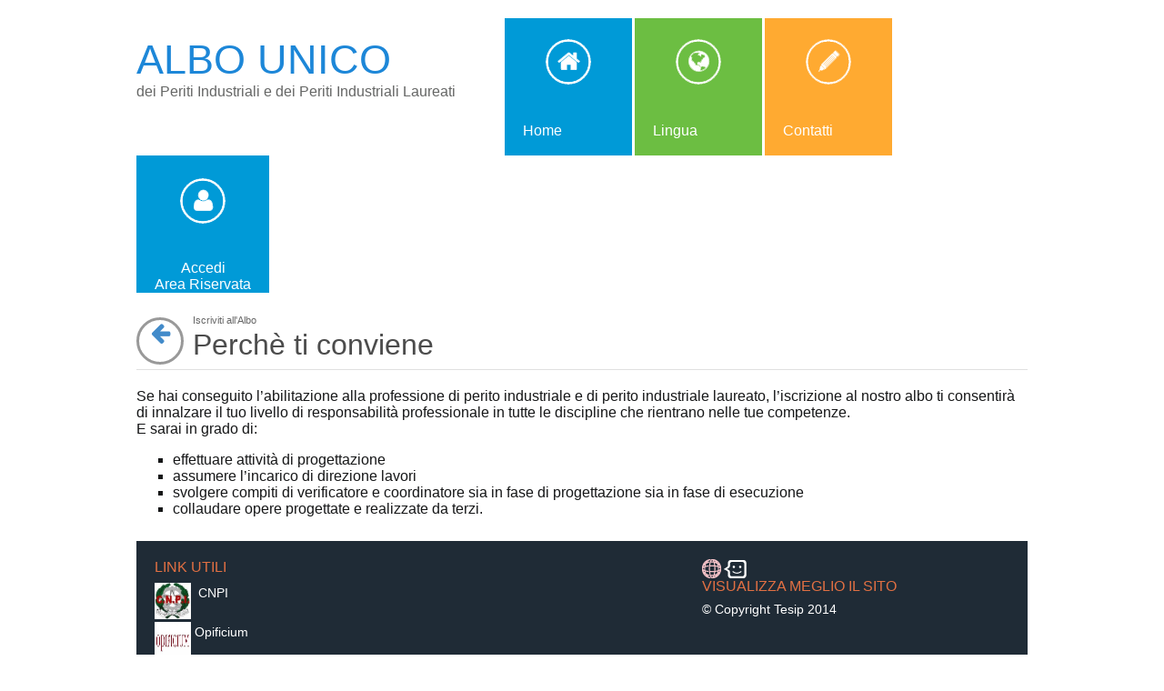

--- FILE ---
content_type: text/html; charset=utf-8
request_url: https://www.albounicoperind.it/albo_perche_ti_conviene.aspx
body_size: 4356
content:


<!DOCTYPE html PUBLIC "-//W3C//DTD XHTML 1.0 Transitional//EN" "http://www.w3.org/TR/xhtml1/DTD/xhtml1-transitional.dtd">
<html xmlns="http://www.w3.org/1999/xhtml">
<head><meta http-equiv="Content-Type" content="text/html; charset=utf-8" /><meta name="viewport" content="width=device-width, initial-scale=1.0, maximum-scale=1.0, user-scalable=0" /><link rel="stylesheet" type="text/css" href="css_istituzionale/styles.css" media="all" /><link href="css_istituzionale/responsive.css" rel="stylesheet" type="text/css" media="all" /><link href="css_istituzionale/widgets.css" rel="stylesheet" type="text/css" media="all" /><link href="css_istituzionale/slider.css" rel="stylesheet" type="text/css" media="all" /><link href="css_istituzionale/print.css" rel="stylesheet" type="text/css" media="print" /><link href="css_istituzionale/stylemagenta.css" rel="stylesheet" type="text/css" media="all" /><link href="css/icons.css" rel="stylesheet" type="text/css" media="all" />


    <script type="text/javascript" src="../../Scripts/js/jquery/jquery.js" ></script>
    <script type="text/javascript" src="../../Scripts/js/prototype/prototype.js"></script>
    <script type="text/javascript" src="../../Scripts/js/lib/ccard.js"></script>
    <script type="text/javascript" src="../../Scripts/js/prototype/validation.js"></script>
    <script type="text/javascript" src="../../Scripts/js/scriptaculous/builder.js"></script>
    <script type="text/javascript" src="../../Scripts/js/scriptaculous/effects.js"></script>
    <script type="text/javascript" src="../../Scripts/js/scriptaculous/dragdrop.js"></script>
    <script type="text/javascript" src="../../Scripts/js/scriptaculous/controls.js"></script>
    <script type="text/javascript" src="../../Scripts/js/scriptaculous/slider.js"></script>
    <script type="text/javascript" src="../../Scripts/js/varien/js.js"></script>
    <script type="text/javascript" src="../../Scripts/js/varien/form.js"></script>
    <script type="text/javascript" src="../../Scripts/js/varien/script.js"></script>
    <script type="text/javascript" src="../../Scripts/js/varien/menu.js"></script>
    <script type="text/javascript" src="../../Scripts/js/mage/translate.js"></script>
    <script type="text/javascript" src="../../Scripts/js/mage/cookies.js"></script>

    <script type="text/javascript" src="../../Scripts/js/easing/jquery.easing.1.3.min.js"></script>
    <script type="text/javascript" src="../../Scripts/js/slideshow/jquery.slider.js"></script>
    <script type="text/javascript" src="../../Scripts/js/slideshow/efects.js"></script>
    <script type="text/javascript">
//<![CDATA[
        optionalZipCountries = ["HK", "IE", "MO", "PA"];
//]]>
    </script>
    <script type='text/javascript' src='../../Scripts/javascripts/beetailer.js'></script>
    <script type="text/javascript">//<![CDATA[
        var Translator = new Translate([]);
        //]]></script>
    <!--  MENU -->
       <link href="css/menu1.css"  rel="stylesheet" type="text/css" media="screen"/>  
    <!--  ZOOM -->
    <script type="text/javascript" src="../../Scripts/js/zoom/easyzoom.js"></script>
    <link rel="stylesheet" type="text/css" href="css/easyzoom.css"
        media="screen" />
    <script type="text/javascript" src="../../Scripts/js/twitter/jquery.tweet.js"></script>
    <style type="text/css">
    /* Colors */
    
    button.button, #header_mainmenu a.mm_wishlist, #header_mainmenu a.mm_checkout, .product-view .product-img-box .main-image .lightbox-btn a, #message a              { background-color: #6CBE42!important; }
    
    button.button:hover, #nav > li > ul > li ul > li a:hover, .mm_shopcart, .box-product-item .btn-wish:hover,.box-product-item .btn-compare:hover, .left-categorys a:hover, .block-layered-nav dd li:hover, #search .button-search:hover, .product-view .product-img-box .main-image .lightbox-btn a:hover, .product-view-buttons-advance .btn-wish:hover, .product-view-buttons-advance .btn-compare:hover, #message a:hover, .quantity_box_button_up:hover, .quantity_box_button_down:hover          { background-color: #58BAE9!important; }
    
    .product-tabs li a:nth-child(2n), .product-tabs li a:nth-child(2n)              { background-color: #6CBE42; }
    
    .product-tabs li:hover a, .prev:hover, .next:hover          { background-color: #58BAE9; }
    
              { color: #58BAE9; } 
    
</style>





    <script type="text/javascript">
        if (slide_on) {
            jQuery(document).ready(function ($) {
                $('.iosSlider').iosSlider({
                    desktopClickDrag: true,
                    touchMoveThreshold: 4,
                    snapToChildren: true,
                    infiniteSlider: true,
                    autoSlide: true,
                    autoSlideTimer: 8000,
                    navSlideSelector: '.sliderNavi .naviItem',
                    navNextSelector: '.iosSlider .next',
                    navPrevSelector: '.iosSlider .prev',
                    onSlideChange: slideContentChange,
                    onSlideComplete: slideContentComplete,
                    onSliderLoaded: slideContentLoaded
                });

            });
        }
    </script>

    <script type="text/javascript"><!--

        jQuery(document).ready(function () {

            // Image animation
            jQuery(".fade-image").live({
                mouseenter:
           function () {
               jQuery(this).stop().fadeTo(300, 0.6);
           },
                mouseleave:
           function () {
               jQuery(this).stop().fadeTo(300, 1);
           }
            }
    );


        });
--></script>



    <script  lang="javascript" type="text/javascript">
        function Mostra_Lingua() {
            document.getElementById("div_lingua").style.display = "block";
        }
    </script>


    
<title>

</title></head>

<body class="cms-index-index cms-home">
    
     <form method="post" action="./albo_perche_ti_conviene.aspx" id="form1">
<div class="aspNetHidden">
<input type="hidden" name="__VIEWSTATE" id="__VIEWSTATE" value="aNMD6jjKDBKSvTzzR3Yh9GunWZueBN/sEzLPv4XbkFO+rmwNDhWiXnkw8V8jwV1ALTb3FXItIkFJ4iDY5OtNJhydLs5Z75SfsrqVY9dShQogg8PgCYW11FXJ/2mhby3/" />
</div>

<div class="aspNetHidden">

	<input type="hidden" name="__VIEWSTATEGENERATOR" id="__VIEWSTATEGENERATOR" value="CC67851D" />
	<input type="hidden" name="__VIEWSTATEENCRYPTED" id="__VIEWSTATEENCRYPTED" value="" />
</div>
    <div class="wrapper">
    <div class="page">
    <div style="height:20px"></div>
            <div class="header">
                <div id="header_mainmenu" class="clearfix">
                    <a href="/Index.aspx"  style="width:405px"> 
                     <div style="font-size:45px; color:#1d87d8; font-family:Arial;margin-top:20px">ALBO UNICO<br />
                    <span style="font-size:16px;color:#656665; font-family:Arial;">dei Periti Industriali e dei Periti Industriali Laureati</span>
                    </div>
                    </a>
                    
                    <a href="/Index.aspx" class="mm_home">Home<br />&nbsp;</a>
                  
               
                   
                    <a class="mm_wishlist" href="#" id="wishlist-total" style="cursor:default;" >Lingua<br />&nbsp;</a>

                   

                    <a class="mm_account" href="/Contatti.aspx">Contatti<br />&nbsp;</a>

                                   
                    
                              
                    <a class="mm_accedi" href="/Account/login.aspx">Accedi<br />Area Riservata</a>                    
                </div>
            </div>


        <div style="text-align:right;display:none" id="div_lingua">                             
        <div style="font-size:14px"><a href="">Italiano</a>|<a href="">Tedesco</a></div>
        </div>
        
<div style="padding-top:10px; padding-bottom:10px;" >
    <div class="page-header">
        <div class="icon">
            <a href="javascript:history.back();" style="color: #428BCA; text-decoration: none;">
                <span class="ico-arrow-left " style="color: #428BCA; font-size: 25px; padding-top: 10px;"></a>
        </div>
        <h1>
            <small>Iscriviti all'Albo</small>Perchè ti conviene
        </h1>
    </div>

    <p>
        Se hai conseguito l’abilitazione alla professione di perito industriale e di perito industriale laureato,
   
        l’iscrizione al nostro albo ti consentirà di innalzare il tuo livello di responsabilità professionale in tutte le discipline che rientrano nelle tue competenze.<br /> E sarai in grado di:
    <ul style="list-style-type: square;  margin-left:40px;">
    <li>effettuare attività di progettazione</li>
    <li>assumere l’incarico di direzione lavori</li>
    <li>svolgere compiti di verificatore e coordinatore sia in fase di progettazione sia in fase di esecuzione</li>
    <li>collaudare opere progettate e realizzate da terzi.</li>
    </ul>
    
    </p>
    

  </div>



        <div id="footer">
                            
                       
                       <!-- columns -->
<div class="column" style="width:34%">
<h3>Link Utili</h3>
<ul>
<li> <img src="/img/cnpi.jpg" width="40" height="40" alt="" /> &nbsp;<a target="_blank" class="font_footer" href="http://www.cnpi.it/index.php/">CNPI</a></li>
<li> <img src="/img/logo_opificium.jpg" width="40" height="40" alt="" />&nbsp;<a target="_blank" class="font_footer" href="http://www.fondazioneopificium.it">Opificium</a></li>
<li><img src="/img/logo_eppi.png" width="40" height="40" alt="" />&nbsp;<a target="_blank" class="font_footer" href="http://www.eppi.it">Eppi</a></li>
</ul>

</div>

<div class="column" style="width:30%">
  <h3></h3>
  </div>
          
         
 <div class="column" style="width:36%">
       <a href="javascript:void(0)"  onclick="document.getElementById('light_box_browser').style.display='block';document.getElementById('fade').style.display='block'; document.getElementById('light_box_browser2').style.display='block'"
            class="testo_normal_bianco_12px">
        <img src="/img/Vis.browser.png" alt=""/></a><h3>Visualizza meglio il sito</h3>
      <ul>
        <li class="font_footer">
          &copy; Copyright Tesip 2014
          </li>
      </ul>
     <!-- Facebook -->
    <style type="text/css">
 .facebookOuter {
    background-color:transparent; 
    
    padding:0px;
    
    border:none;
  }
 .facebookInner {
    
    overflow:hidden;
  }
  
</style>


           
<div id="fb-root"></div>



    <!-- / Facebook -->
        
  </div>
  </div>



    </div>
    </div>


    <div id="fade" class="black_overlay">   </div>

<div id="light_box_browser" class="position_light_box" style="display:none; float:right;"> 
<div  style="text-align:right; width:530px;">
<a href = "javascript:void(0)"  onclick = "document.getElementById('light_box_browser').style.display='none'; document.getElementById('fade').style.display='none'; document.getElementById('light_box_browser2').style.display='none'; " 
style="border:3px solid #ffffff; background-color: #AF2028; padding: 1px 5px 1px 5px; top:8px; position:relative; 
            border-radius:20px; z-index:1100; margin-left:255px; font-size: 15px; font-weight:bold; color: white; text-decoration: none;">X</a>	
</div>
<div id="light_box_browser2" class="white_content"  style="width:500px; height:500px;  display:none;">


<div style="width:400px; text-align:center; color:#fff; font-size:25px; margin-top:20px; border-bottom:1px solid #fff; margin-left:50px; padding-bottom:10px;" >
VISUALIZZA MEGLIO IL SITO 
</div>

<div style="width:400px; text-align:center; color:#fff; font-size:15px; margin-top:20px;  margin-left:50px; padding-bottom:10px;" >
<p>Per una corretta visualizzazione, si consiglia l'utilizzo dei seguenti browser nelle loro versioni piu' aggiornate.</p>
</div>

			<table cellpadding="0" cellspacing="0" style="background-color:#fff; width:400px; height:300px; margin-left:50px; ">
					<tr>
					<td style="width:60px;"><img  alt="" src="https://www.eppi.it/templates/protostar/img/ie.png" width="50px;" height="50px"; /></td>
					<td>Internet Explorer</td>
					<td><a href="http://windows.microsoft.com/it-it/internet-explorer/download-ie" target="_blank" style="color:#be2830"><b>scarica qui ></b></a></td>
					</tr>
					
						<tr>
					<td><img src="https://www.eppi.it/templates/protostar/img/ff.png" width="50px;" height="50px";/></td>
					<td>FireFox</td>
					<td><a href="http://www.mozilla.org/it/firefox/" style="color:#be2830" target="_blank"><b>scarica qui ></b></a></td>
					</tr>
					
						<tr>
					<td><img src="https://www.eppi.it/templates/protostar/img/Chrome.png" width="50px;" height="50px";/></td>
					<td>Chrome</td>
					<td><a href="https://www.eppi.ithttps://www.google.com/intl/it/chrome/browser/" style="color:#be2830" target="_blank"><b>scarica qui ></b></a></td>
					</tr>
										
						<tr>
					<td><img  src="https://www.eppi.it/templates/protostar/img/safari.png" width="50px;" height="50px";/></td>
					<td>Safari</td>
					<td><a href="http://www.apple.com/it/safari/" style="color:#be2830" target="_blank"><b>scarica qui ></b></a></td>
					</tr>

			</table>


</div>
</div>






    </form>
</body>
</html>


--- FILE ---
content_type: text/css
request_url: https://www.albounicoperind.it/css_istituzionale/styles.css
body_size: 33674
content:
@font-face {
  font-family: "PT Serif Caption";
  font-style: normal;
  font-weight: 400;
  src: local("Cambria"), local("PT Serif Caption"), local("PTSerif-Caption"), url(https://themes.googleusercontent.com/static/fonts/ptserifcaption/v6/7xkFOeTxxO1GMC1suOUYWWhBabBbEjGd1iRmpyoZukE.woff) format('woff');
}
@font-face {
  font-family: "Open Sans Light";
  font-style: normal;
  font-weight: 300;
  src: local("Segoe UI Light"), local("Open Sans Light"), local("OpenSans-Light"), url(https://themes.googleusercontent.com/static/fonts/opensans/v8/DXI1ORHCpsQm3Vp6mXoaTZ1r3JsPcQLi8jytr04NNhU.woff) format('woff');
}
@font-face {
  font-family: "Open Sans";
  font-style: normal;
  font-weight: 400;
  src: local("Segoe UI"), local("Open Sans"), local("OpenSans"), url(https://themes.googleusercontent.com/static/fonts/opensans/v8/K88pR3goAWT7BTt32Z01mz8E0i7KZn-EPnyo3HZu7kw.woff) format('woff');
}
@font-face {
  font-family: "Open Sans Bold";
  font-style: normal;
  font-weight: 700;
  src: local("Segoe UI Bold"), local("Open Sans Bold"), local("OpenSans-Bold"), url(https://themes.googleusercontent.com/static/fonts/opensans/v8/k3k702ZOKiLJc3WVjuplzJ1r3JsPcQLi8jytr04NNhU.woff) format('woff');
}


* {
	margin: 0;
	padding: 0;
}
body {
	/*font: 14px Arial, helvetica, sans-serif;*/
	font-family: "Segoe UI", arial, sans-serif;
	color: #151617;
	text-align: center;
}

.product-options dt label, .add-to-cart label, .blocklist li.parent > a {
	color: #FFF;
}
img {
	border: 0;
	vertical-align: top;
}
a {
	color: #00619E;
	text-decoration: none;
}
a:hover {
	text-decoration: underline;
	color:#F5253E;
}
:focus {
	outline: 0;
}

h1 {
	font-size: 3em;
	color: #252727;
	font-weight:300;
}
h2 {
	font-size: 2.0em;
	color: #252727;
	margin-bottom: .45em;
	font-weight:300;
}
h3 {
	font-size: 1.7em;
	color: #252727;
	margin-bottom: .45em;
	font-weight:300;
}
h4 {
	font-size: 1.4em;
	color: #252727;
	margin-bottom: .45em;
	font-weight:300;
}
h5 {
	font-size: 1.15em;
	color: #252727;
	margin-bottom: .45em;
	font-weight:300;
}
h6 {
	font-size: 1.05em;
	color: #252727;
	font-weight:300;
	margin-bottom: 1em;
}

form {
	display: inline;
}
fieldset {
	border: 0;
}
legend {
	display: none;
}

table {
	border: 0; 
	border-spacing: 0;
	empty-cells: show;
	font-size: 100%;
}
caption, th, td {
	vertical-align: top;
	text-align: left;
	font-weight: normal;
}

p {
	margin: 0 0 1em;
}
strong {
	font-weight: 600;
}
address {
	font-style: normal;
}
cite {
	font-style: normal;
}
q, blockquote {
	quotes: none;
}
q:before, q:after {
	content: '';
}
small {
	font-size: 1em;
}
big {
	font-size: 1.15em;
}


ul, ol {
	list-style: none;
}
#product_tabs_description_contents ul, #product_tabs_description_contents ol {
	list-style: disc;
	margin-left: 20px;
}

.hidden {
	display: block !important;
	border: 0 !important;
	margin: 0 !important;
	padding: 0 !important;
	font-size: 0 !important;
	line-height: 0 !important;
	width: 0 !important;
	height: 0 !important;
	overflow: hidden !important;

}
.content_login
{
    padding-top:50px;
    padding-bottom:50px;
    
    
    }

.nobr {
	white-space: nowrap !important;
}
.wrap {
	white-space: normal !important;
}
.a-left {
	text-align: left !important;
}
.a-center {
	text-align: center !important;
}
.a-right {
	text-align: right !important;
}
.v-top {
	vertical-align: top;
}
.v-middle {
	vertical-align: middle;
}
.footer-left, .left {
	float: left !important;
}
.footer-right, .right {
	float: right !important;
}
.f-none {
	float: none !important;
}
.f-fix {
	float: left;
	width: 100%;
}
.no-display {
	display: none;
}
.no-margin {
	margin: 0 !important;
}
.no-padding {
	padding: 0 !important;
}
.no-bg {
	background: none !important;
}
.clear {
	height:0px;
	clear: both!important;
}


.page {
	width: 980px;
	margin: 0 auto;
	text-align: left;
}
.page-print {
	background: #fff;
	padding: 25px 30px;
	text-align: left;
}
.page-empty {
	padding: 20px;
	text-align: left;
}
.page-popup {
	background: #fff;
	padding: 25px 30px;
	text-align: left;
}

.main {
	min-height: 350px;
	margin: 0 0 0px 0;
}

.col-left {
	float: left;
	width: 188px;
	padding: 0 0 1px;
}
.col-main {
	float: left;
	width: 782px;
	padding: 0 0 1px;
	position: relative;
}
.col-right {
	float: right;
	width: 188px;
	padding: 0 0 1px;
}
.item-product-qty {
	width:80px!important;
}
.col1-layout .col-main {
	float: none;
	width: auto;
}

.col2-left-layout .col-main {
	float: right;
}
.col2-right-layout .col-main {
}


.col2-set .col-1 {
	float: left;
	width: 48.5%;
	background: white;
}
.col2-set .col-2 {
	float: right;
	width: 48.5%;
	background: white;
}
.col2-set .col-narrow {
	width: 32%;
}
.col2-set .col-wide {
	width: 65%;
}
.col3-set .col-1 {
	float: left;
	width: 32%;
}
.col3-set .col-2 {
	float: left;
	width: 32%;
	margin-left: 2%;
	
}
.col3-set .col-3 {
	float: right;
	width: 32%;
}
.col4-set .col-1 {
	float: left;
	width: 23.5%;
}
.col4-set .col-2 {
	float: left;
	width: 23.5%;
	margin: 0 2%;
}
.col4-set .col-3 {
	float: left;
	width: 23.5%;
}
.col4-set .col-4 {
	float: right;
	width: 23.5%;
}

.box {
	padding: 5px;
}
.box .box-title h2 {
	padding-bottom: 5px;
}


input, select, textarea, button {
	
	vertical-align: middle;
	color: #151617;
	font-size:14px;
}
input.input-text, select, textarea {
	border: 1px solid #E6E6E9;
	background-color: #FFFFFF;
}
input.input-text, textarea {
	padding: 5px;
}
input.input-text:focus, textarea:focus {
	
}
select {
	padding: 4px;
}
select option {
	padding-right: 10px;
}
select.multiselect option {
	border-bottom: 1px solid #b6b6b6;
	padding: 1px 5px;
}
select.multiselect option:last-child {
	border-bottom: 0;
}
textarea {
	overflow: auto;
}
input.radio {
	margin-right: 3px;
}
input.checkbox {
	margin-right: 3px;
}
input.qty {
	width: 1.5em !important;
	text-align: center;
}
button.button::-moz-focus-inner {
padding:0;
border:0;
}

button.button {
	-webkit-border-fit: lines;
}

button.button {
	overflow: visible;
	border: none;
	width: auto;
	height: 27px;
	padding: 0 17px;
	color: #FFFFFF;
	background: #6CBE42;
	white-space: nowrap;
	color: white;
	text-align: center;
	text-transform: uppercase;
	margin: 0;
	cursor: pointer;
	
}
button.button:hover {
	background-color:#58BAE9;
}
button.button span {
	white-space: nowrap;
	margin: -1px -3px;
}
button.disabled span {
	color: #bbb !important;
}

button.btn-checkout span {
	font: 14px Tahoma, Helvetica, sans-serif;
	color: #fff;
}
button.btn-checkout {
	height: 40px;
	padding-right: 33px;
	padding: 0 40px 0;
}
button.btn-checkout.no-checkout span {
	background-position: 0 100%;
	color: #cfcfcf;
}
button.btn-checkout.no-checkout span span {
	background-position: 100% 100%;
}
p.control input.checkbox, p.control input.radio {
	margin-right: 6px;
}

.form-list li {
	margin: 0 0 10px;
}
.form-list label {
	float: left;
	color: #555;
	font-weight: bold;
	position: relative;
	z-index: 0;
	margin: 0 0 5px;
}
.form-list label.required {
}
.form-list label.required em {
	float: right;
	font-style: normal;
	color: #eb340a;
	position: absolute;
	top: 0;
	right: -7px;
}
.form-list li.control label {
	float: none;
}
.form-list li.control input.radio, .form-list li.control input.checkbox {
	margin-top: -1px;
	margin-right: 4px;
}
.form-list li.control .input-box {
	clear: none;
	display: inline;
	width: auto;
}

.form-list .input-box {
	display: block;
	clear: both;
	width: 260px;
}
.form-list .field {
	float: left;
	width: 281px;
}
.form-list input.input-text {
	width: 254px;
}
.form-list textarea {
	width: 254px;
	height: 10em;
}
.form-list select {
	width: 260px;
}
.form-list li.wide .input-box {
	width: 535px;
}
.form-list li.wide input.input-text {
	width: 529px;
}
.form-list li.wide textarea {
	width: 529px;
}
.form-list li.wide select {
	width: 535px;
}
.form-list li.additional-row {
	border-top: 1px solid #ccc;
	margin-top: 10px;
	padding-top: 7px;
}
.form-list li.additional-row .btn-remove {
	float: right;
	margin: 5px 0 0;
}
.form-list .input-range input.input-text {
	width: 74px;
}

.form-list .customer-name-prefix .input-box, .form-list .customer-name-suffix .input-box, .form-list .customer-name-prefix-suffix .input-box, .form-list .customer-name-prefix-middlename .input-box, .form-list .customer-name-middlename-suffix .input-box, .form-list .customer-name-prefix-middlename-suffix .input-box {
	width: auto;
}
.form-list .name-prefix {
	width: 65px;
}
.form-list .name-prefix select {
	width: 55px;
}
.form-list .name-prefix input.input-text {
	width: 49px;
}
.form-list .name-suffix {
	width: 65px;
}
.form-list .name-suffix select {
	width: 55px;
}
.form-list .name-suffix input.input-text {
	width: 49px;
}
.form-list .name-middlename {
	width: 70px;
}
.form-list .name-middlename input.input-text {
	width: 49px;
}
.form-list .customer-name-prefix-middlename-suffix .name-firstname, .form-list .customer-name-prefix-middlename .name-firstname {
	width: 140px;
}
.form-list .customer-name-prefix-middlename-suffix .name-firstname input.input-text, .form-list .customer-name-prefix-middlename .name-firstname input.input-text {
	width: 124px;
}
.form-list .customer-name-prefix-middlename-suffix .name-lastname {
	width: 205px;
}
.form-list .customer-name-prefix-middlename-suffix .name-lastname input.input-text {
	width: 189px;
}
.form-list .customer-name-prefix-suffix .name-firstname {
	width: 210px;
}
.form-list .customer-name-prefix-suffix .name-lastname {
	width: 205px;
}
.form-list .customer-name-prefix-suffix .name-firstname input.input-text, .form-list .customer-name-prefix-suffix .name-lastname input.input-text {
	width: 189px;
}
.form-list .customer-name-prefix-suffix .name-firstname {
	width: 210px;
}
.form-list .customer-name-prefix-suffix .name-lastname {
	width: 205px;
}
.form-list .customer-name-prefix-suffix .name-firstname input.input-text, .form-list .customer-name-prefix-suffix .name-lastname input.input-text {
	width: 189px;
}
.form-list .customer-name-prefix .name-firstname, .form-list .customer-name-middlename .name-firstname {
	width: 210px;
}
.form-list .customer-name-suffix .name-lastname, .form-list .customer-name-middlename .name-firstname, .form-list .customer-name-middlename-suffix .name-firstname, .form-list .customer-name-middlename-suffix .name-lastname {
	width: 205px;
}
.form-list .customer-name-prefix .name-firstname input.input-text, .form-list .customer-name-suffix .name-lastname input.input-text, .form-list .customer-name-middlename .name-firstname input.input-text, .form-list .customer-name-middlename-suffix .name-firstname input.input-text, .form-list .customer-name-middlename-suffix .name-lastname input.input-text {
	width: 189px;
}
.form-list .customer-dob .dob-month, .form-list .customer-dob .dob-day, .form-list .customer-dob .dob-year {
	float: left;
	width: 85px;
}
.form-list .customer-dob input.input-text {
	display: block;
	width: 74px;
}
.form-list .customer-dob label {
	font-size: 10px;
	font-weight: normal;
	color: #888;
}
.form-list .customer-dob .dob-day, .form-list .customer-dob .dob-month {
	width: 60px;
}
.form-list .customer-dob .dob-day input.input-text, .form-list .customer-dob .dob-month input.input-text {
	width: 46px;
}
.form-list .customer-dob .dob-year {
	width: 140px;
}
.form-list .customer-dob .dob-year input.input-text {
	width: 134px;
}
.buttons-set {
	clear: both;
	margin: 1em 0 0;
	padding: 15px;
	border-top: 1px solid #e4e4e4;
	text-align: right;
}
.buttons-set p.required {
	margin: 0 0 10px;
}
.buttons-set .back-link {
	float: left;
	margin: 0;
}
.buttons-set button.button {
	float: right;
	margin-left: 5px;
}
.buttons-set-order {
	margin: 10px 0 0;
}
.buttons-set-order .please-wait {
	padding: 5px 7px 0 0;
}
.fieldset {
	margin: 0 0 15px;
	background: white;
	padding: 0 15px 15px;
}
.fieldset .legend {
	margin: 0 -15px 12px;
	border-bottom: 1px solid #EAE5E4;
	padding: 10px 15px 10px;
	
}
.block-content {
	padding: 15px;
	background: white;
}

.validation-advice {
	clear: both;
	min-height: 13px;
	margin: 3px 0 0;
	padding-left: 13px;
	font-size: 11px;
	line-height: 13px;
	background: url(../images/validation_advice_bg.png) 2px 3px no-repeat;
	color: #eb340a;
}
.validation-failed {
	border: 1px solid #eb340a !important;
	background: #faebe7 !important;
}
.validation-passed {
}
p.required {
	text-align: left;
	color: #EB340A;
}

.v-fix {
	float: left;
}
.v-fix .validation-advice {
	display: block;
	width: 12em;
	margin-right: -12em;
	position: relative;
}

.success {
	color: #3d6611;
	font-weight: bold;
}
.error {
	color: #df280a;
	font-weight: bold;
}
.notice {
	color: #e26703;
}
.messages, .messages ul {
	list-style: none !important;
	margin: 0 !important;
	padding: 0 !important;
}
.messages {
	width: 100%;
	overflow: hidden;
}
.messages li {
	margin: 0 0 10px !important;
}
.messages li li {
	margin: 0 0 0px !important;
}
.error-msg, .success-msg, .note-msg, .notice-msg {
	background-color: white!important;
	border-style: solid !important;
	border-width: 1px !important;
	padding: 10px !important;

}
.error-msg {
	border-color: #ec3331;
	color: #ec3331;
}
.success-msg {
	border-color: #3fab00;
	color: #3fab00;
}
.note-msg, .notice-msg {
	border-color: #ec3331;
	color: #ec3331;
}

.breadcrumbs {
	margin: 11px 0 0 0;
	position: relative;
	top: -7px;
}
.breadcrumbs li {
	display: inline;
}
.breadcrumbs li strong {
	color: #7f7f7f;
	font-weight: normal;
}

.page-title {
	width: 100%;
	overflow: hidden;
	margin: 0 0 16px;
}

.page-title h1, .page-title h2 {
	font-size: 24px;
	text-transform: uppercase;	
}
.page-title .separator {
	margin: 0 3px;
}
.page-title .link-rss {
	float: right;
	margin: 7px 0 0;
}
.title-buttons {
	text-align: right;
}
.title-buttons h1, .title-buttons h2, .title-buttons h3, .title-buttons h4, .title-buttons h5, .title-buttons h6 {
	float: left;
}
.subtitle, .sub-title {
	clear: both;
	padding: 12px 0 0;
	font-size: 16px;
	font-weight: bold;
	margin: 0 0 6px;
}

.pager {
	
	
	padding: 4px 8px;
	text-align: center;
}
.limiter {
	float: left;
	padding-right: 2px;
	margin-left: 5px;
}
.limiter label {
	vertical-align: middle;
	float: left;
	margin-right:10px;
}
.limiter .jqTransformSelectWrapper {
	margin: 0 5px;
}
.limiter select {
	padding: 0;
	margin: 0 0 1px;
	vertical-align: middle;
	margin-top:-3px;
}
.sort-by {
	float: left;
	
}
.sort-by label {
	vertical-align: middle;
	float: left;
	margin-right:10px;
	
}
.sort-by .jqTransformSelectWrapper {
	margin: 0 5px;
}
.sort-by select {
	padding: 0;
	margin: 0 0 1px;
	vertical-align: middle;
	margin-top:-3px;
}
.view-mode {
	width: 145px;
	float: left;
	text-align: left;
	margin: -2px 2px 2px 10px;
}
.view-mode label {
	float: left;
	padding: 1px 1px 1px 5px;
	margin-right:10px;
}
.view-mode strong, .pager .view-mode a {
	float: left;
	display: block;
	width: 32px;
	height: 25px;
	text-indent: -9999px;

	margin-top:-5px;
}


.view-mode strong.grid, .pager .view-mode a.grid {
	
	display:inline-block;
	padding:2px;
	color:#fff;
	text-decoration:none;
	
	background:#58BAE9 url("../images/grid.png") center center no-repeat;
	margin-right:1px;
	
}
.view-mode strong.list, .pager .view-mode a.list {
	display:inline-block;
	padding:2px;
	color:#fff;
	text-decoration:none;
	
	background:#58BAE9 url("../images/list.png") center center no-repeat;
	margin-right:1px;
}
.view-mode strong.grid, .view-mode strong.list {
	background-color:#6CBE42;
	margin-top:-5px;
}
.view-mode strong, .pager .view-mode a:hover {
	background-color:#6CBE42;
}

.sorter {
	font-size: 11px;
	background: #fff;
	padding: 4px 8px;
}
.view-mode {
	float: left;
	margin: 0 0 0 15px;
}
.link-feed {
}
.pages {
	margin-top:-4px;
	float: right;
}
.pages ol {
	display: inline;
}
.pages li {
	display: inline-block;
	
	padding-right: 4px;
}
.pages li {
	background: url(../images/blue/pagin-line-right.png) no-repeat right top;
}
.pages li a, .pages li strong {
	padding: 3px 7px 1px 7px;
	height: 18px;
	display: block;
	
}
.pages .i-previous, .pages .i-next {
}
.pages strong {
	font-weight: normal;
	margin-right: 3px;
	padding-top:3px;
}
.pages .current {
	font-weight:600;
	padding: 3px 7px 1px 6px;
}
.pages li:hover a {
	
}
.pages a.previous, .pages a.next {
	text-indent: -9999px;
	padding-left: 10px;
	padding-right: 10px;
	
}
.pages a.previous img, .pages a.next img {
	margin: 0 -5px;
}
.pages a.previous {
	background: url(../images/prev-page.png) no-repeat left top;
}
.pages a.next {
	background: url(../images/next-page.png) no-repeat left top;
}

.amount {
	float: left;
	margin: 0;
}
.amount strong {
	font-weight: normal;
}

.toolbar {
}
.toolbar .pager {
	padding: 4px 8px;
	margin: 0 0 10px 0;
	background:#E2E3E1;
	padding-top:10px;
	padding-bottom:5px;
}
.toolbar .sorter {
}
.toolbar-bottom {
}

.data-table {
	width: 100%;
}
.data-table tr.odd {
	background: #fff
}
.data-table tr.even {
	background: #fefefe;
}
.data-table tr.last th, .data-table tr.last td {
}
.data-table th {
	padding: 2px 15px;
	font-size: 12px;
	text-transform: uppercase;
	white-space: nowrap;
}
.data-table th.wrap {
	white-space: normal;
}
.data-table th a {
	color: #fff;
}
.data-table td {
	/*padding: 3px 15px;*/
	padding: 3px 9px;
}
.data-table thead tr td, .data-table thead tr th {
	border-bottom: 1px solid #EAE5E4;
	background: white;
}
.data-table tfoot {
	border-bottom: 1px solid #EAE5E4;
}
.data-table tfoot tr {
	background-color: #fff !important;
}
.data-table tbody th {
	padding: 3px 8px;
	font-size: 11px;
	font-weight: bold;
	text-transform: none;
	white-space: normal;
}
.data-table tbody th, .data-table tbody td {
	border-bottom: 1px solid #EAE5E4;
}
.data-table tbody tr:hover {
	background: #fcfcfc!important;
}
.data-table tfoot strong {
	font-size: 14px;
}

.data-table tbody.odd tr {
	background: #fff;
}
.data-table tbody.even tr {
	background: #fcfcfc;
}
.data-table tbody.odd tr td, .data-table tbody.even tr td {
	border-bottom: 0;
}
.data-table tbody.odd tr.border td, .data-table tbody.even tr.border td {
	border-bottom: 1px solid #d9dde3;
}
.data-table tbody td .option-label {
	font-weight: bold;
	font-style: italic;
}
.data-table tbody td .option-value {
	padding-left: 10px;
}

.info-box {
	margin: 0 0 15px;
}
.info-box h2 {
	font-size: 13px;
	font-weight: bold;
	border-bottom: 1px solid #ddd;
	margin: 0 0 8px;
}
.info-table th {
	font-weight: bold;
	padding: 2px 15px 2px 0;
}
.info-table td {
	padding: 2px 0;
}

tr.summary-total {
	cursor: pointer;
}
tr.summary-total td {
}
tr.summary-total .summary-collapse {
	float: right;
	text-align: right;
	padding-left: 20px;
	background: url(../images/bkg_collapse.gif) 0 4px no-repeat;
	cursor: pointer;
}
tr.show-details .summary-collapse {
	background-position: 0 -53px;
}
tr.show-details td {
}
tr.summary-details td {
	background-color: #dae1e4;
	color: #626465;
}
tr.summary-details-first td {
	border-top: 1px solid #d2d8db;
}
tr.summary-details-excluded {
	font-style: italic;
}

.cart-tax-info {
	display: block;
}
.cart-tax-info, .cart-tax-info .cart-price {
	padding-right: 20px;
}
.cart-tax-total {
	display: block;
	padding-right: 20px;
	background: url(../images/bkg_collapse.gif) 100% 4px no-repeat;
	cursor: pointer;
}
.cart-tax-info .price, .cart-tax-total .price {
	display: inline !important;
	font-weight: normal !important;
}
.cart-tax-total-expanded {
	background-position: 100% -53px;
}
.std p:last-child {
	margin-bottom:0;
}
.std .subtitle {
	padding: 0;
}
.std ol.ol {
	list-style: decimal outside;
	padding-left: 1.5em;
}
.std ul.disc {
	list-style: disc outside;
	padding-left: 18px;
	margin: 0 0 10px;
}
.std dl dt {
	font-weight: bold;
}
.std dl dd {
	margin: 0 0 10px;
}


#header_menu {
	margin-top:10px;
	margin-left:auto;
	margin-right:auto;
	margin-bottom:10px;
	
}

/* Top menu */
#header_mainmenu {
	margin-bottom:10px;
	
}
#header_mainmenu > a {
	float:left;
	display:block;
	color:#fff;
	text-decoration:none;
}

#header_mainmenu .mm_logo, #header_mainmenu .mm_home, #header_mainmenu .mm_wishlist, #header_mainmenu .mm_account,  #header_mainmenu .mm_accedi, #header_mainmenu .mm_checkout, #header_mainmenu .mm_shopcart {
	margin-right: 3px;
	width:265px;
	height:150px;
}
#header_mainmenu a.mm_home, #header_mainmenu a.mm_wishlist, #header_mainmenu a.mm_account, #header_mainmenu a.mm_checkout, #header_mainmenu a.mm_accedi, #header_mainmenu a.mm_shopcart {
	margin-right: 3px;
	width:100px;
	padding-top:115px;
	padding-left:20px;
	padding-right:20px;
	height:35px;
}
#header_mainmenu .mm_logo {
	background:#008c8d no-repeat center center;
}

#header_mainmenu a.mm_home {
	background:#009ad7 url('/img/ico_home.png') center 20px no-repeat;
	height:auto;
}

#header_mainmenu a.mm_wishlist {
	background:#68af27  url('/img/ico_lingua.png') center 20px no-repeat;
    height:auto;
}

#header_mainmenu a.mm_account {
	background:#ffaa31  url('/img/ico_contatti.png') center 20px no-repeat;
	height:auto;
}

#header_mainmenu a.mm_accedi {
	background:#009ad7  url('/img/ico_accedi.png') center 20px no-repeat;
	width:auto;
	height:auto;
	text-align:center;
}


#header_mainmenu .mm_shopcart {
	background:#009ad7 ; /*url('/img/home.png') center 20px no-repeat;*/
	float:left;
	display:block;
	text-decoration:none;
	margin-right: 0px;
	width:100px;
	padding-top:110px;
	padding-left:20px;
	padding-right:20px;
	height:40px;
	position:relative;
	
}

.currency {
	float:right;
	color:#F5253E;
}
.currency a {
	
	display: inline-block;
	
	color: #818181;
	text-decoration: none;
	margin-left: 10px;

}
.currency a:hover
{
	text-decoration: none;
}

.links li {
	display: inline;
	padding: 1px 10px 1px 5px;
	
}
.links li.first {
	padding-left: 0 !important;
}
.links li.last {
	background: none !important;
	padding-right: 0 !important;
}
.link-cart {
	color: #d62502;
}
.link-wishlist {
	color: #353535;
}

.link-rss {
	background: url(../images/i_rss.gif) 0 1px no-repeat;
	padding-left: 18px;
	line-height: 14px;
	white-space: nowrap;
}
.btn-remove {
	display: block;
	width: 14px;
	height: 14px;
	font-size: 0;
	line-height: 0;
	background: url(../images/btn_remove.png) 0 0 no-repeat;
	text-indent: -999em;
	overflow: hidden;
}
.btn-remove2 {
	display: block;
	width: 14px;
	height: 14px;
	font-size: 0;
	line-height: 0;
	background: url(../images/btn_remove.png) 0 0 no-repeat;
	text-indent: -999em;
	overflow: hidden;
}
.btn-edit {
	display: block;
	width: 14px;
	height: 14px;
	font-size: 0;
	line-height: 0;
	background: url(../images/btn_edit.png) 0 0 no-repeat;
	text-indent: -999em;
	overflow: hidden;
}
.btn-edit:hover, .btn-remove2:hover, .btn-remove:hover {
	background-position: bottom;
}
.cards-list dt {
	margin: 5px 0 0;
}
.cards-list .offset {
	padding: 2px 0 2px 20px;
}
.separator {
	margin: 0 3px;
}
.divider {
	clear: both;
	display: block;
	font-size: 0;
	line-height: 0;
	height: 1px;
	background: #ccc;
	margin: 10px 0;
	text-indent: -999em;
	overflow: hidden;
}

.noscript {
	border: 1px solid #ddd;
	border-width: 0 0 1px;
	background: #ffff90;
	font-size: 12px;
	line-height: 1.25;
	text-align: center;
	color: #2f2f2f;
}
.noscript .noscript-inner {
	width: 950px;
	margin: 0 auto;
	padding: 12px 0 12px;
	background: url(../images/i_notice.gif) 20px 50% no-repeat;
}
.noscript p {
	margin: 0;
}

.demo-notice {
	margin: 0;
	padding: 6px 10px;
	background: #d75f07;
	font-size: 11px;
	line-height: 1.15;
	text-align: center;
	color: #fff;
}

.logo {
	float: left;
}
.header-container {
	margin: 0px;
}


.header .header-banner {
	margin: 21px 0 0;
	float: left;
}
.header .header-right {
	float: right;
	margin-top:28px;
}
.header .header-left {
	float: left;
	margin: 4px 0 0;
	width: 230px;
}
.form-language {
	float:left;
	margin-right:15px;
}
.lang {
	float: left;
}
.lang a {
}
.header .header-center {
	float: left;
	width: 190px;
	margin: 0px 0 0 20px;
	margin-top:24px;
}
/* Search */
.search-bar {
	background:#6cbe42 url("../images/phone.png") 40px center no-repeat;
	/*padding: 10px;*/
	/*padding-right: 10px;
	padding-top: 10px;
	padding-bottom: 10px;	
	padding-left: 5px;*/
	height:40px;
	margin-bottom:10px;
}
#phone {
	margin-left:100px;
	color:#fff;
	font-size:18px;
	
	float:left;
}
#phone a {
	
	color:#fff;
	text-decoration:none;
}
#phone span {
	font-size:14px;
}
#search {
	padding-top:5px;
	float:right;
	padding-right:4px;
}
#search .button-search {
	background: #18191d url("../images/button-search.png") no-repeat center center;
	width:39px;
	height:35px;
	float:left;
	border:none;
	cursor: pointer;
}
#search .button-search:hover {
	background-color: #58bae9;
}
#search .search-input {
	float:left;
	height:35px;
}
#search input {
	
	padding: 10px 10px 10px 10px;
	width: 250px;
	border:none;
	height:15px;
}




.header .links {
	margin: 10px 0 0 0;
}
.header .top-link-cart-li {
	display: none;
}


.header .logo {
	float: left;
	text-decoration: none !important;
}
.header .logo strong {
	position: absolute;
	top: -999em;
	left: -999em;
	width: 0;
	height: 0;
	font-size: 0;
	line-height: 0;
	text-indent: -999em;
	overflow: hidden;
}
.header #search_autocomplete {
	margin: 15px 0 0 0;
}
.header .top-promo {
	float: left;
	width: 117px;
	height: 30px;
	margin: 12px 10px 0;
	background: url(../images/bkg_top-promo.gif) 0 0 no-repeat;
	text-indent: -999em;
	overflow: hidden;
}
.currency-code {
	display: block;
	float: left;
	background-position: top center;
	margin: 0 5px;
	
	background-image:none!important;
}
span.currency-code {
	background-position: bottom center;
}
.currency-code:hover {
	background-position: bottom center;
}

.quick-access {
	background: #353535;
	color: #fff;
	padding: 7px 13px;
	text-align: right;
}
.quick-access .welcome-msg {
	display: inline;
	margin: 0;
	color: #fff;
}
.quick-access .welcome-msg a {
	color: #ddd;
}
.quick-access .form-language {
	float: left;
}
.quick-access .form-language label {
	font-weight: bold;
	padding-right: 5px;
	color: #fff;
	vertical-align: middle;
}
.quick-access .form-language select {
	padding: 0;
}
.quick-access .form-language select.flags option {
	background-position: 4px 50%;
	background-repeat: no-repeat;
	padding-left: 25px;
}
.quick-access .links {
	padding-left: 8px;
}
.quick-access .links, .quick-access .links li {
	display: inline;
}
.quick-access .links li {
	padding: 0 4px 0 1px;
}
.quick-access .links a {
	color: #ddd;
}
.quick-access .links a {
	padding: 0 7px 0 0;
	background: url(../images/bkg_pipe1.gif) no-repeat 100% 50%;
}
.quick-access .links li.last a {
	padding: 0;
	background: none;
}
.top-bar {
	float: left;
	margin: 3px 0 0;
}
.form-search {
	height: 27px;
	
}
.form-search label {
	float: left;
	font-size: 12px;
	font-weight: bold;
	padding: 0 5px 0 0;
}


.form-search button.button {
	float: left;
	
	display:none;
}

.form-search .search-autocomplete {
	z-index: 999;
}
.form-search .search-autocomplete ul {
	border: 1px solid #999;
	background-color: #f9f5f0;
}
.form-search .search-autocomplete li {
	text-align: left;
	border-bottom: 1px solid #f4eee7;
	padding: 2px 8px 1px 8px;
	cursor: pointer;
}
.form-search .search-autocomplete li .amount {
	float: right;
	font-weight: bold;
}
.form-search .search-autocomplete li.odd {
	background-color: #f6f6f6;
}
.form-search .search-autocomplete li.selected {
	background-color: #ecf9ea;
}
.header-container .top-container {
	padding: 5px 12px;
	background: #fff;
	border: 1px solid #bbb;
	border-width: 0 1px 1px;
	text-align: right;
}

.block.left-categorys .block-title {


	text-align: center;
	background-image: none;
	text-align:left;
	
}
.block-title h2 {
	margin: 0;
	font-weight:300;
	color: #636E75;
}
.left-categorys-container a {
	display: block;
	margin: 0px 0px;
	padding: 0 0 0 10px;
	
}
.left-categorys-container .currentcat {
	margin: 3px 5px;
	padding: 10px 3px;
	font-size: 16px;
}

/*.nav-container {
	
}
#nav {
	
	
	margin-bottom:10px;
}
#nav > li {
	float: left;
	
	padding: 12px 0px 12px 15px;
	
}
#nav > li a {
	color: #4B4747;
	
	
}
#nav > li > a {
	text-transform: uppercase;
	border-right:1px solid #E0E0E4;
	padding-right:15px;
}
#nav > li:hover {
	background: #008c8d;
	
}
#nav > li:hover > a {
	color:#fff;
	border-right: 1px solid #008c8d;
}
#nav > li.over, #nav > li:hover, #nav > li.active {
	
}
#nav > li > a > span {
	
}
#nav > li.over.parent {
}
#nav .homelink {
	
}
#nav .custommenuitem {
	float: right;
}
#nav .custommenuitem a {
	
	border-right:none;
}
#nav li.custommenuitem {
	
}
#nav li.block_li > a > span, #nav li.block_li > a {
	cursor: default;
}
#nav li div.custom_menu_item {
	position: absolute;
	
	z-index: 1500;
	width: 950px;
	margin-left: 0px;
	top:42px;
}
*/


.col-left .block, .col-right .block, .col-left .block-content, .col-right .block-content {
	background:none;
}
.block {
	margin: 0 0 5px;
	line-height: 1.35;
	background: #fff;
}
.block .block-title {
	padding: 0;
}
.block .block-title strong {
	display: block;
	font-weight: normal;
	
	color: #090909;
}
.block .block-title strong span {
	font-size:19px;
	color: #636E75;
	font-weight: 300;
	
}
.block .block-title a {
	text-decoration: none !important;
}
.block .block-subtitle {
	
	margin: 5px 0 6px;
	padding: 0 0 2px;
	border-bottom: 1px solid #EAE5E4;
	text-transform: uppercase;
}
.block .block-content {
	padding: 10px 0px 15px 0px;
}
.block .block-content li.item {
	border-bottom: 1px solid #EAE5E4;
	padding-bottom: 5px;
	margin-bottom: 5px;
}
.block .block-content li.item.last {
	border-bottom: 0;
	padding-bottom: 0;
	margin-bottom: 0;
}
.block .block-content .product-name {
	color: #4f8100;
}
.block .block-content a {
}
.block .btn-remove, .block .btn-edit {
	float: right;
	margin: 1px 0 2px 5px;
}
.block .actions {
	border-top: 1px solid #ddd;
	padding: 5px 0 0;
	margin: 5px 0 0;
	text-align: right;
}
.block .actions a {
	float: left;
	font-size: 11px;
}
.block .actions button.button {
	float: right;
}
.block .empty {
	margin: 0;
}
.block .price-box {
	margin: 5px 0;
}

.mini-products-list .product-image {
	float: left;
	width: 50px;
	
}
.mini-products-list .product-details {
	margin-left: 60px;
}

.block-account .block-title {
	background-image: none!important;
	text-transform: uppercase;
	color: white;
	padding: 10px;
	text-align: center;
	border: none;
}
.block-account .block-title strong {
	color: #fff;
	font-size: 18px;
}
.block-account .block-content li a {
	display: block;
	border-bottom: 1px solid #ddd;
	padding: 3px 0;
}
.block-account .block-content li.last a {
	border-bottom: 0;
}
.block-account .block-content li.current {
	border-bottom: 1px solid #ddd;
	padding: 3px 0;
}
.block-account .block-content li.current strong {
	font-weight: normal;
}
.block-account .block-content li.current.last {
	border-bottom: 0;
}

.block-currency .block-title {
	border: 0;
	background: none;
	padding: 7px 10px 2px;
}
.block-currency .block-title strong {
}
.block-currency .block-content {
	padding: 0 10px 12px;
}
.block-currency .block-content select {
	width: 100%;
	padding: 0;
}

.block-layered-nav dt {
	font-weight:300;
	padding: 8px 10px 0 10px;
	font-size:18px;
}
.block-layered-nav dt {
	color: #353535;
	cursor: pointer;
	padding: 7px 10px 6px 0px;
	
	background: url(../images/arr_down2.png) no-repeat 0% 50%;
}
.block-layered-nav dt.active {
	background: url(../images/arr_down.png) no-repeat 0% 50%;
}
.block-layered-nav span.openthis {
	font-size: 12px;
	color: #7a7974;
	text-transform: lowercase;
	float: right;
}
.block-layered-nav dd li {
	line-height: 1.35;
	margin: 0 0 0px 0px;
	
	text-decoration: none;
	color: #FFF;
	padding: 10px 8px 10px 15px;
	background: #008C8D; 
	
	
	display:block;
	
}
.block-layered-nav dd li:hover {
	background: #58BAE9;
}
.block-layered-nav dd a {
	color: #FFF;
	
}
.block-layered-nav .currently ol {
	padding: 6px 0 0;
}
.block-layered-nav .currently li {
	padding: 5px 10px;
}
.block-layered-nav .currently .label {
	font-weight: bold;
}
.block-layered-nav .currently .btn-remove {
	margin: 2px 0 0;
}
.block-layered-nav .actions {
	padding: 5px 10px;
	margin: 0;
}
.block-layered-nav .actions a {
	float: none;
}

.block-cart .block-title {
	background: #679100;
}
.block-cart .block-title strong {
	color: #fff;
}
.block-cart .summary {
	background: #e5eed6;
	padding: 8px;
	margin: -12px -10px 8px;
	text-align: center;
	position: relative;
	z-index: 1;
}
.block-cart .amount {
	margin: 0;
}
.block-cart .amount a {
	font-weight: bold;
}
.block-cart .subtotal {
	background: url(../images/bkg_subtotal.gif) no-repeat 50% 0;
	margin: 5px 0 0;
	line-height: 23px;
}
.block-cart .subtotal .price {
	font-weight: bold;
}
.block-cart .actions {
	display: none !important;
}
.block-cart .actions .paypal-logo {
	float: left;
	width: 100%;
	margin: 3px 0 0;
	text-align: right;
}

.block-cart .block-title {
	background: #a40d06;
}
.block-cart .block-title strong {
	color: #fff;
}
.block-cart .summary {
	background: #e5eed6;
	padding: 8px;
	margin: -12px -10px 8px;
	text-align: center;
	position: relative;
	z-index: 1;
}
.block-cart .amount {
	margin: 0;
}
.block-cart .amount a {
	font-weight: bold;
}
.block-cart .subtotal {
	background: url(../images/bkg_subtotal.gif) no-repeat 50% 0;
	margin: 5px 0 0;
	line-height: 23px;
}
.block-cart .subtotal .price {
	font-weight: bold;
}
.block-cart .actions {
	display: none !important;
}
.block-cart .actions .paypal-logo {
	float: left;
	width: 100%;
	margin: 3px 0 0;
	text-align: right;
}

.block-cart-header {
	padding: 0px;
	border: none;
	position: relative;
	margin: 0;
	background: none;
	top: -10px;
}
.block-cart-header .block-content {
	background: none;
	padding: 0;
}
.block-cart-header .block-title strong {
	color: #fff;
}
.block-cart-header .block-subtitle {
	border-bottom: none;
}
.block-cart-header .block-subtitle span {
	display: block;
}
.block-cart-header .block-subtitle a {
	display: block;
	float: right;
	text-transform: lowercase;
	font-size: 11px;
}
.block-cart-header .summary {
	font-size: 14px;
	margin: 5px 0;
	padding: 5px;
	text-transform: uppercase;
	text-align: right;
	clear: both;
	z-index: 1;
}
.block-cart-header .summary .price {
	color: #111111;
}
.block-cart-header .amount {
	margin: 0;
}
.block-cart-header .empty {
	text-align: center;
}
.block-cart-header .amount a {
	font-weight: bold;
}
.block-cart-header .block-content li.item {
}
.block-cart-header .subtotal {
	background: url(../images/bkg_subtotal.gif) no-repeat 50% 0;
	margin: 5px 0 0;
	line-height: 23px;
}
.block-cart-header .subtotal .price {
	font-weight: bold;
}
.block-cart-header .actions {
	display: none !important;
}
.block-cart-header .actions .paypal-logo {
	float: left;
	width: 100%;
	margin: 3px 0 0;
	text-align: right;
}
.block-cart-header .block-content:hover #header-items, .block-cart-header .block-content #header-items:hover {
	display: block;
}
.block-cart-header #header-items {
	right: -20px;
	
	background-color: #fff;
	padding: 15px;
	top: 50px;
	z-index: 1400;
	width: 300px;
	position: absolute;
	display: none;
}
.block-cart-header #header-items.empty {
	padding: 16px 5px;
}
.block-cart-header #header-items a {
}
.block-cart-header #header-items a {
}
.block-cart-header #header-items .btn-edit {
	clear: right;
}
.block-cart-header #header-items li.item {
	padding: 10px 0 15px;
}
.block-cart-header #header-items li.item .price {
	color: #111111;
}
.block-cart-header .button-show {
	
	position: relative;
	color: #FFF;
	padding-bottom:13px;
	float: right;
	
}
.header .minicart {
	float: right;
	width:200px;
}
.header .icon {
	background:#f15a3b url("../images/cartmini.png") no-repeat center center;
	width:45px;
	height:31px;
	margin-right:1px;
	float:right;
	z-index: 2;
	cursor: pointer;
}
.header .icon:hover {
	background-color:#B6A7A4;
}
.block-cart-header .button-show a {
	color: #fff;
}
.block-cart-header .btn-view {
	font-size:14px;
	float: left;
	padding: 0 47px;
}

.block-cart-header .btn-checkout {
	float: right;
	height: 27px;
	padding: 0 47px;
	
}

.block-cart-header .btn-checkout span, .block-cart-header .btn-view span  {
	font-weight: 300;
}

.block-wishlist .actions {
	text-align: right;
}
.block-wishlist .actions a {
	float: none;
}

.block-related {
	margin: 20px 0 10px 0;
}
.block-related input.checkbox {
	margin: 5px 0 0 170px;
	position: absolute;
}
.block-related ol {
	display: block;
	clear: both;
}
.related-block-subtitle {
	float: right;
	font-size: 11px;
	margin-bottom: 20px;
}
.block-related h5 {
	float: left;
	text-transform: uppercase;
}
.block-related .slide {
	float: left;
	width: 188px;
	margin: 0 10px 10px 0;
	text-align: left;
}
.block-related .slide.last {
	margin-right: 0;
}
.block-related .product-details {
	text-align: center;
}
.block-related .slide a.product-image {
	display: block;
	margin: 0 0 10px;
}

.page-popup .link-print {
	background: url(../images/i_print.gif) 0 2px no-repeat;
	padding: 3px 0 3px 25px;
}
.compare-table {
	border: 0;
}
.compare-table thead, .compare-table thead tr.first {
	background: #fff;
}
.compare-table thead tr.first th, .compare-table thead tr.first td {
	border: 0;
	background: none;
	padding: 0 0 4px;
	font-size: 0;
	line-height: 0;
}
.compare-table .btn-remove {
	float: right;
	background-image: url(../images/btn_remove.png);
	width: 14px;
	height: 13px;
}
.compare-table tbody th {
	background: #e9e9e9;
}
.compare-table tbody th, .compare-table tbody td {
	padding: 10px;
	border: 0;
	border-top: 1px solid #ccc;
	border-left: 1px solid #ccc;
}
.compare-table tbody td.last {
	border-right: 1px solid #ccc;
}
.compare-table tbody tr.last th, .compare-table tbody tr.last td {
	border-bottom: 1px solid #ccc !important;
}
.compare-table tr.add-to-row td {
	background: #EAE5E4;
	text-align: center;
}
.compare-table tr.first td {
	text-align: center;
}
.compare-table tr.first td .product-name {
	font-size: 13px;
	font-weight: bold;
	margin: 0 0 5px;
	color: #203548;
}
.compare-table tr.first td .product-name a {
	color: #203548;
}
.compare-table tr.first td .ratings {
	width: 69px;
	margin: 0 auto;
}
.compare-table tr.first td p, .compare-table tr.add-to-row td p {
	margin: 0;
}
.compare-table .add-to-links li {
	background: none;
	padding: 0;
}

.block-poll .block-subtitle {
	font-size: 12px;
}
.block-poll label {
	color: #777;
	font-weight: bold;
}
.block-poll input.radio {
	float: left;
	margin: 1px -18px 0 0;
}
.block-poll .label {
	display: block;
	margin-left: 18px;
}
.block-poll li {
	padding: 3px 9px;
}
.block-poll .actions {
	margin: 5px 0 0;
}
.block-poll .answer {
	font-weight: bold;
}
.block-poll .votes {
	float: right;
	margin-left: 10px;
}

.block-tags .block-content .tags-list {
	border: 0;
	background: none;
	padding: 0;
}
.block-tags .actions {
	text-align: right;
}
.block-tags .actions a {
	float: none;
	font-size: 11px;
}

.block-reorder input.checkbox {
	float: left;
	margin: 2px -20px 0 0;
}
.block-reorder .product-name {
	margin-left: 20px;
}
.block-reorder .validation-advice {
	margin: 3px 9px 7px;
}

.block-banner {
	border: 0;
}
.block-banner .block-content {
	padding: 0;
	background: none;
	text-align: center;
}

.block-login .block-content {
	padding: 5px 10px;
}
.block-login label {
	font-weight: bold;
	color: #555;
}
.block-login input.input-text {
	display: block;
	width: 167px;
	margin: 3px 0;
}
.block-login .actions {
	background: none;
	padding: 0;
	margin: 3px 0 0;
}

.sidebar .paypal-logo {
	display: block;
	margin: 10px 0;
	text-align: center;
}
.sidebar .paypal-logo a {
	float: none;
}

.category-title {
	margin: 0 0 7px;
	display: none;
}
.category-title h1 {
	padding: 3px 0;
	font-size: 1.6em;
	font-weight: bold;
	line-height: 1.25;
}
.category-image {
	width: 100%;
	overflow: hidden;
	margin: 0 0 10px;
	text-align: center;
}
.category-image img {
}
.category-description {
	margin: 0 0 10px;
}
.category-products {
}
.back-to {
	display: block;
	top: -31px;
	position: absolute;
	right: 0;
	padding: 5px 0 0px 15px;
	
}
.back-to:hover {
	
}
.opc-back-to {
	top: 0;
}

.products-grid {
	position: relative;
	
}
.products-grid.first {
	
}
.products-grid.last {
	
	
	
}
.products-grid li.item {
	background: #fff;
	float: left;
	margin: 0px 10px 10px 0;
}
.products-grid.first li.item {
	margin-bottom: 10px;
}

.products-grid.columns4 .ratings {
	width: 188px;
	margin: 6px 0 0 125px;
}
.products-grid.columns4 li.item {
	width: 188px;
}
.products-grid.columns4 li.item .price-box {
	width: 89px;
}
.products-grid.columns4 li.item button.button {
	padding: 0 12px;
	margin-right: 2px;
}
.products-grid.columns4 li.item .product-image {
	height: 180px;
}
.products-grid .product-image {
	display: block;
	height: 245px;
}
.products-grid .product-image img {
	position: absolute;
}
.products-grid.first .product-image {
	border-top: 0;
}
.products-grid li.item.last {
	margin-right: 0;
}
.products-grid li .moreinfo {
	padding: 10px 0 20px;
}
.products-grid li.last .product-image {
	border-right: 0;
}
.products-grid .product-name {
	font-size: 14px;
	text-align: center;
	margin: 0 0 15px;
	text-transform: uppercase;
}
.products-grid .price-box {
	margin: 1px 0!important;
	float: left;
	text-align: center;
	width: 95px;
}
.products-grid .price-label {
	display: none;
}
.products-grid .old-price {
	margin-top: -10px;
}
.products-grid .availability {
	line-height: 21px;
}
.products-grid .ratings {
	position: absolute;
	z-index: 10;
}
.products-grid .ratings .amount {
	display: none;
}
.products-grid .add-to-links {
	text-align: center;
}
.products-grid .add-to-links li {
	display: inline;
	margin: 0 5px;
	float: none;
	background: url(../images/plus.png) no-repeat left center;
}
.products-grid button.btn-cart {
	float: right;
}
.col2-left-layout .products-grid, .col2-right-layout .products-grid {
	width: 100%;
	margin: 0 auto;
}
.col1-layout .products-grid, .page-empty .products-grid {
	width: 684px;
	margin: 0 auto;
}

.products-list li.item {
	background: #414E5B;
	margin: 10px 0 0;
	color:#fff;
	padding: 0;
}
.products-list li.item.last {
	margin-bottom: 15px;
	
}
.products-list .product-shop {
	margin: 0px 0;
	min-height: 162px;
	padding: 0 15px;
	float: left;
	width: 400px;
}
.products-list .product-image {
	float: left;
	width: 188px;
	height: 188px;
	
}
.products-list .product-image img {
	position: absolute;
}
.products-list .product-name {
	font-size: 21px;
	margin: 10px 0 6px;
	text-transform: uppercase;
	font-weight:300;
}
.products-list .product-name a {
	color:#fff;
}
.products-list .price-box {
	float: left;
	margin: 4px 13px 0 0;
}
.products-list .availability {
	margin: 3px 0 0;
}
.products-list .desc {
	clear: both;
	padding: 6px 0 0;
	margin: 0 0 13px;
	line-height: 1.35;
}
.products-list .btn-cart {
	min-width:120px;
}
.products-list .add-to-links {
	clear: both;
	text-align: left;
}
.products-list .add-to-links li {
	display: inline;
	background: url(../images/plus.png) no-repeat left center;
	margin-right: 15px;
}
.products-list .addtocont {
	float: right;
	width: 150px;
	text-align: center;
	margin: 15px 0;
}
.products-list .addtocont .price-box {
	margin: 2px 0 6px;
	float: none;
}
#addedoverlay {
	left: 0;
	top: 0;
	width: 100%;
	height: 100%;
	position: fixed;
	z-index: 295;
	background: black;
	opacity: .75;
	filter: alpha(opacity=75);
	-ms-filter: "progid:DXImageTransform.Microsoft.Alpha(Opacity=75)";
filter: progid:DXImageTransform.Microsoft.Alpha(Opacity=75);
}

#added {
	position: fixed;
	width: 348px;
	background-color: #fff;
	min-height: 50px;
	background-repeat: no-repeat;
	background-position: center center;
	border: 1px solid #acacac;
	border-top: none;
	z-index: 305;
	margin: 65px 0 0 100px;
}
#added .added-content {
	text-align: center;
	padding: 15px;
	min-height: 50px;
}
#added img {
	margin: 0 8px 13px 0;
	border: 1px solid #EAE5E4;
	width: 60px;
	height: 60px;
}
#added a {
	padding: 6px 14px;
	margin: 0 0 0 7px;
	color: white;
}
#added a:hover {
	text-decoration: underline;
}
#added #hidewindow , #added a{
	background: #6CBE42;
	margin: 0;
}
#added #hidewindow:hover, #added a:hover {
	background: #58bae9;
	margin: 0;
	text-decoration: none;
}
.product-view #added {
	margin: 20px 0 0 20%;
}

.saleproducts {
	position: relative;
}

.saleproducts .last {
	border-bottom: 0;
}
.saleproducts .slide {
	float: left;
	width: 188px;
	background: white;
	text-align: center;
	margin: 0 10px 0px 0;
}
.saleproducts .slide.last {
	margin: 0 0 3px 0;
}

.saleproducts .col2-left-layout .products-grid, .saleproducts .col2-right-layout .products-grid {
	width: 684px;
	margin: 0 auto;
}
.saleproducts .col1-layout .products-grid, .saleproducts .page-empty .products-grid {
	width: 684px;
	margin: 0 auto;
}
.saleproducts .amount {
	display: none;
}
.saleproducts .ratings {
	float: right;
	margin: 8px 0 0 70px;
	position: absolute;
}

.newproducts {
	position: relative;
}
.newproducts .last {
	border-bottom: 0;
}
.newproducts .slide {
	float: left;
	width: 188px;
	background: white;
	text-align: center;
	margin: 0 10px 0px 0;
}
.newproducts .slide.last {
	margin: 0 0 3px 0;
}
.newproducts .product-image {
	display: block;
	padding: 5px 5px 0;
}
.newproducts .first .product-image {
	border-top: 0;
}
.newproducts .last .product-image {
	border-right: 0;
}
.newproducts .price-box {
	float: left;
	width: 96px;
}
.newproducts button.button {
	float: right;
}
.newproducts .product-name {
	font-size: 12px;
	margin: 0 0 12px 0;
}
.newproducts .price-box {
	margin: 0;
}
.newproducts .price-label {
	display: none;
}
.newproducts .availability {
	line-height: 21px;
}
.newproducts .actions {
	bottom: 20px;
	padding: 5px 5px 10px 5px;
}
.newproducts .new-description {
	padding: 15px;
}
.newproducts .new-description h3 {
	font-size: 14px;
	margin-bottom: 13px;
	text-transform: uppercase;
}
.newproducts .col2-left-layout .products-grid, .newproducts .col2-right-layout .products-grid {
	width: 684px;
	margin: 0 auto;
}
.newproducts .col1-layout .products-grid, .newproducts .page-empty .products-grid {
	width: 684px;
	margin: 0 auto;
}
.newproducts .amount {
	display: none;
}
.newproducts .ratings {
	float: right;	
	margin: 8px 0 0 70px;
	position: absolute;
}

.newproduct_grid {
	z-index: 4;
	background-color: #008C8D;
	
	color: #FFFFFF;
	font-size: 14px;
	height: 35px;
	margin-left: 0px;
	margin-top: 0px;
	padding-top: 15px;
	position: absolute;
	width: 50px;
	text-align:center;

}
.saleproduct {
	z-index: 4;
	background-color: #FA3F4E;
	
	color: #FFFFFF!important;
	font-size: 14px;
	height: 35px;
	margin-left: 138px;
	margin-top: 0px;
	padding-top: 15px;
	position: absolute;
	width: 50px;
	text-align:center;
}
.saleproduct.once {
	
}

.no-rating {
	margin: 0;
}
.ratings {
	line-height: 1.25;
	margin: 7px 0 10px;
}
.ratings strong {
	float: left;
	margin: 0 3px 0 0;
}
.ratings .rating-links {
	margin: 0;
	font-size: 11px;
}
.ratings .rating-links .separator {
	margin: 0 2px;
}
.ratings dt {
}
.ratings dd {
}
.rating-box {
	width: 50px;
	height: 10px;
	font-size: 0;
	line-height: 0;
	background: url(../images/bkg_rating.png) 0 0 repeat-x;
	text-indent: -999em;
	overflow: hidden;
}
.rating-box .rating {
	float: left;
	height: 10px;
	background: url(../images/bkg_rating.png) 0 100% repeat-x;
}
.ratings .rating-box {
	float: left;
	margin: 2px 3px 0 0;
}
.ratings .amount {
}
.ratings-table th, .ratings-table td {
	font-size: 11px;
	line-height: 1.15;
	padding: 3px 0;
}
.ratings-table th {
	font-weight: bold;
	padding-right: 8px;
}
.ratings-table td {
	padding: 4px 0 0;
}

.availability {
	margin: 0;
}
.availability span {
	font-weight: bold;
}
.availability.in-stock span {
	color: #FFF;
}
.availability.out-of-stock span {
	color: #d83820;
}
.availability-only {
	margin: 10px 0 7px;
	line-height: 16px;
	background: url(../images/i_availability_only.gif) 0 50% no-repeat;
	padding-left: 15px;
}
.availability-only span, .availability-only a {
	border-bottom: 1px dashed #751d02;
	color: #000;
}
.availability-only a {
	background: url(../images/i_availability_only_arrow.gif) 100% 0 no-repeat;
	cursor: pointer;
	padding-right: 15px;
	text-decoration: none;
}
.availability-only .expanded {
	background-position: 100% -15px;
}
.availability-only strong {
	color: #be2c00;
}
.availability-only-details {
	margin: 0 0 7px;
}
.availability-only-details th {
	background: #e9e9e9;
	font-size: 10px;
	padding: 0 8px;
}
.availability-only-details td {
	border-bottom: 1px solid #d9dde3;
	font-size: 11px;
	padding: 2px 8px 1px;
}
.availability-only-details tr.odd {
	background: #fff;
}
.availability-only-details tr.even {
	background: #fcfcfc;
}
.availability-only-details tr.odd td.last {
	color: #090909;
	font-weight: bold;
}
.availability-only-details tr.last td {
	border-bottom: none;
}
.product-view .product-shop .availability {
}
.product-view .product-shop .availability span {
	font-weight: normal;
}

.email-friend {
	margin: 0;
}

.alert-price {
	margin: 0;
	font-size: 11px;
}
.alert-stock {
	margin: 0;
	font-size: 11px;
}

.price {
	white-space: nowrap !important;
}
.price-box {
	margin: 5px 0 10px;
}
.price-box .price {
	
}
.link-learn {
	color:#fff;
	text-decoration:underline;
}
.regular-price {
	color: #FFAA31;
}
.regular-price .price {
	font-size: 18px;
	font-weight: normal;
	
}

.old-price {
	margin: 0;
}
.old-price .price-label {
	font-size: 12px;
	white-space: nowrap;
}
.old-price .price {
	font-size: 12px;
	color: #818181;
	text-decoration: line-through;
}

.special-price {
	margin: 0;
}
.special-price .price-label {

	white-space: nowrap;
	color: #FA3F4E;
}
.special-price .price {
	font-size: 18px;
}

.minimal-price {
	margin: 0;
}
.minimal-price .price-label {
	font-size: 12px;
	font-weight: bold;
	white-space: nowrap;
}
.minimal-price-link {
	display: block;
	font-size: 12px;
	color: #353535;
}
.minimal-price-link .label {
	color: #353535;
}
.minimal-price-link .price {
	font-weight: normal;
	color: #353535;
}

.price-including-tax {
	display: block;
	color: #888;
}
.price-including-tax .label {
	font-size: 10px;
	text-transform: uppercase;
	white-space: nowrap;
	color: #888;
}
.price-including-tax .price {
	font-size: 13px;
	font-weight: bold;
	color: #090909;
}

.price-excluding-tax {
	display: block;
	color: #888;
}
.price-excluding-tax .label {
	font-size: 10px;
	text-transform: uppercase;
	white-space: nowrap;
	color: #888;
}
.price-excluding-tax .price {
	font-size: 12px;
	font-weight: normal;
	color: #090909;
}

.configured-price {
	margin: 0;
}
.configured-price .price-label {
	font-weight: bold;
	white-space: nowrap;
}
.configured-price .price {
	font-size: 13px;
	font-weight: bold;
}

.price-incl-tax {
	display: block;
}
.price-incl-tax .label {
	display: block;
	white-space: nowrap;
}
.price-incl-tax .price {
	display: block;
	font-weight: bold;
}

.price-excl-tax {
	display: block;
}
.price-excl-tax .label {
	display: block;
	white-space: nowrap;
}
.price-excl-tax .price {
	display: block;
	font-weight: normal;
}

.weee {
	display: block;
	font-size: 11px;
	color: #353535;
}
.weee .price {
	font-size: 11px;
	font-weight: normal;
}

.price-from {
	margin: 0;
}
.price-from .price-label {
	font-size: 12px;
	font-weight: bold;
	white-space: nowrap;
}
.price-to {
	margin: 0;
}
.price-to .price-label {
	font-size: 12px;
	font-weight: bold;
	white-space: nowrap;
}

.price-notice {
	padding-left: 7px;
}
.price-notice .price {
	font-weight: bold;
}

.price-as-configured {
	margin: 0;
}
.price-as-configured .price-label {
	font-weight: bold;
	white-space: nowrap;
	text-transform: uppercase;
}
.price-box-bundle {
	padding: 0 0 10px 0;
}
.price-box-bundle .price-box {
	margin: 0 !important;
	padding: 0 !important;
	float: none!important;
}
.price-box-bundle .price {
	color: #222;
}

.tier-prices {
	margin: 10px 0;
	padding: 10px;
	background: #EAE5E4;
	border: 1px solid #ddd;
}
.tier-prices .benefit {
	font-style: italic;
	font-weight: bold;
}
.tier-prices .price {
	font-weight: bold;
}
.tier-prices-grouped li .price {
	font-weight: bold;
}

.add-to-links {
	margin: 10px 0 0;
	text-align: center;
}
.add-to-links li {
	padding-left: 12px;
	float: left;
}
.add-to-links li a {
	font-size: 11px;
}
.add-to-links .separator {
	display: none;
}

.add-to-cart label {
	margin-left: 8px;
	float: left;
	line-height: 20px;
}
.add-to-cart .qty {
	float: left;
}
.add-to-cart button.button {
	float: left;
	margin: 5px 0 0 0;
	height: 48px;
	padding-right: 25px;
	padding-left: 25px;
	font-weight:300;
}
.add-to-cart button.button span {
	font-size: 16px;
}
.add-to-cart .paypal-logo {
	clear: left;
	margin: 0;
	text-align: right;
}
.add-to-cart .paypal-logo .paypal-or {
	clear: both;
	display: block;
	margin: 5px 60px 5px 0;
}

.add-to-box {
	padding: 15px;
}
.add-to-box .add-to-cart {
	float: left;
	width:100%;
}
.add-to-box .add-to-cart .paypal-logo {
	float: left;
}
.add-to-box .or {
	display: none !important;
}
.add-to-box .add-to-links {
	margin: 10px 0;
	text-align: right;
}
.add-to-box .add-to-links li .separator {
	display: none !important;
}
.product-view {
}
.product-essential {
	padding: 0 0 15px;
}
.product-essential h2 {
}
.product-essential #container2 {
	margin: 15px 0 0 0;
}
.product-collateral {
	margin-bottom:10px;
}
.product-collateral h2 {
	font-size: 19px;
	font-weight: normal;
	line-height: 1.15;
}
.product-collateral .box-collateral {
}
.product-collateral .product-tabs-content {
	margin-top: -1px;
	background: white;
	padding: 15px;
	
}

.product-view .product-img-box {
	float: left;
	width: 350px;
}
.col3-layout .product-view .product-img-box {
	float: none;
	margin: 0 auto;
}
.product-view .product-img-box .product-image {
	margin: 0 0 10px;
	border: 1px solid #cacaca;
}
.product-view .product-img-box .product-image-zoom {
	position: relative;
	width: 300px;
	height: 300px;
	overflow: hidden;
	z-index: 9;
}
.product-view .product-img-box .product-image-zoom img {
	position: absolute;
	left: 0;
	top: 0;
	cursor: move;
}
.product-view .product-img-box .zoom-notice {
	margin: 0 0 10px;
	text-align: center;
}
.product-view .product-img-box .zoom {
	position: relative;
	z-index: 9;
	height: 24px;
	margin: 0 auto 13px;
	padding: 0 28px;
	background: url(../images/slider_bg.gif) 50% 50% no-repeat;
	cursor: pointer;
}
.product-view .product-img-box .zoom.disabled {
	-moz-opacity: .3;
	-webkit-opacity: .3;
	-ms-filter: "progid:DXImageTransform.Microsoft.Alpha(Opacity=30)";
	opacity: .3;
}
.product-view .product-img-box .zoom #track {
	position: relative;
	height: 18px;
}
.product-view .product-img-box .zoom #handle {
	position: absolute;
	left: 0;
	top: 3px;
	width: 9px;
	height: 18px;
	background: url(../images/magnifier_handle.gif) 0 0 no-repeat;
}
.product-view .product-img-box .zoom .btn-zoom-out {
	position: absolute;
	left: 10px;
	top: 7px;
}
.product-view .product-img-box .zoom .btn-zoom-in {
	position: absolute;
	right: 10px;
	top: 7px;
}
.product-view .product-img-box .main-image {
	display: block;
}
.product-view .product-img-box .main-image img {
	
}
.product-view .product-img-box .main-image .lightbox-btn {
	position: absolute;
	top: 301px;
	left: 0px;
}
.product-view .product-img-box .main-image .lightbox-btn a {
	text-indent: -9999px;
	display: block;
	width: 50px;
	height: 50px;
	background: #6CBE42 url(../images/zoom.png) no-repeat center center;
}
.product-view .product-img-box .main-image .lightbox-btn a:hover {
	background-color:#58BAE9;
}

.product-view .product-img-box .more-views {
	margin: 10px auto 0;
}
.product-view .product-img-box .more-views h2 {
	font-size: 10px;
	font-weight: normal;
	padding: 0 0 2px;
	border-bottom: 1px solid #ccc;
	margin: 0 0 8px;
	text-transform: uppercase;
}
.product-view .product-img-box .more-views ul {
}
.product-view .product-img-box .more-views .slide.last {
	margin-right: 0;
}
.product-view .product-img-box .more-views .slide {
	margin: 0 8px 0 8px;
	float: left;
}
.product-view .product-img-box .more-views .slide a {
	float: left;
	width: 68px;
	height: 68px;
	
	overflow: hidden;
}
.product-view .product-img-box .zoom-container {
	position: relative;
}
.product-view .newproduct_grid, .product-view .saleproduct {
	
}
.product-view .saleproduct {
	right:0px;
}
.product-view .no-rating {
	margin: 0 0 10px 0;
}
.product-view .no-rating a {
	color:#fff;
	text-decoration:underline;
}
.product-image-popup {
	margin: 0 auto;
}
.product-image-popup .buttons-set {
	float: right;
	clear: none;
	border: 0;
	margin: 0;
	padding: 0;
}
.product-image-popup .nav {
	font-weight: bold;
	margin: 0 100px;
	text-align: center;
}
.product-image-popup .image {
	display: block;
	margin: 10px 0;
}
.product-image-popup .image-label {
	font-size: 12px;
	font-weight: bold;
	margin: 0 0 10px;
	color: #2f2f2f;
}

.col1-layout .product-view .product-shop {
	float: right;
	width: 615px;
}
.col3-layout .product-view .product-shop {
	float: none;
	width: auto;
}

.product-view.layout_horizontal .product-img-box {
	width: 485px;
}
.product-view.layout_horizontal .product-shop {
	width: 460px;
}
.product-view.layout_horizontal .product-shop .white-back {
	width: 445px;
}
.product-view.layout_horizontal .product-shop #container1 {
	border: none;
}

.product-view.layout_vertical .product-img-box {
	width: 330px;
}
.product-view.layout_vertical .product-shop {
	width: 615px;
}
.product-view.layout_vertical .product-shop .white-back {
	width: 440px;
}
.product-view.layout_vertical .product-shop #container1 {
	border: none;
}
.product-view .product-shop {
	float: right;
	width: 363px;
}
.product-view .product-shop .product-name {
	margin: 0 0 5px;
	color: #090909;
}

.product-view .product-shop .availability {
	margin: 5px 0 15px;
}
.product-view .product-shop .short-description {
	margin: 5px 0 0;
	border-top: 1px solid #4F5E6D;
	border-bottom: 1px solid #4F5E6D;
	padding-top: 10px;
	padding-bottom: 15px;
}
.product-view .product-shop .short-description p:first-child {
	margin: 0;
	color: #090909;
	text-transform: uppercase;
}
.product-view .product-shop .white-back {
	float: left;
	width: 395px;
	color:#B2B2B9;
	background:#414E5B;
	padding: 30px 30px 20px;
}
.white-back h2 {
	color:#FFF;
}
.product-view .product-shop .product_right {
	float: right;
	width: 145px;
}
.product-view .product-shop .brand-logo {
	margin-bottom: 20px;
}
.product-view .product-shop #container1 {
	margin-bottom: 5px;
	float: left;
	width: 370px;
	padding-right: 15px;
	border-right: 1px solid #EAE5E4;
}
.product-view .product-shop .quanitybox {
	float: left;
	margin: 0 30px 0 0;
}
.product-view .product-shop .old-price {
	margin-top: -12px;
}
.product-view .product-shop .price-box {
	margin: 7px 0;
	float: left;
	width: 200px;
}
.price-box {
	margin: 5px 0;
	color:#FFAA31;
}
.product-view .product-shop .price-box .price {
	font-size: 20px;
	font-weight: normal;
}
.product-view .product-shop .add-to-box {
	float: left;
	width:100%;
	padding: 15px 0;
}
.product-view .product-shop .addtocont {
	float: right;
	
}
.product-view .product-shop .addtocont .product-code strong {
	font-weight: normal;
	color: #FFF;
}
.product-view .product-shop .add-to-links {
	margin: 0;
}
.product-view .product-shop .add-to-links {
	text-align: left;
	float: left;
	margin-left: 3px;
}
.product-view .product-shop .add-to-links li {
	margin-left: 12px;
	float: none;
	background: url(../images/plus.png) no-repeat left center;
}
.product-view .product-shop .add-to-links li .separator {
	display: none !important;
}
.product-view .product-shop .product-options-bottom .paypal-logo {
	float: left;
}
.quantity_box_button_up {
	margin: 0;
	cursor: pointer;
	width: 19px;
	height: 29px;
	float: left;
	border: none;
	background-color: transparent;
	background-image: url(../images/qt_up.png);
	background-repeat: no-repeat;
	background-position: top center;
}
.quantity_box_button_down {
	float: left;
	clear: left;
	cursor: pointer;
	width: 19px;
	height: 29px;
	border: none;
	background-color: transparent;
	background-image: url(../images/qt_down.png);
	background-repeat: no-repeat;
	background-position: top center;
}
.quantity_box_button_up:hover, .quantity_box_button_down:hover {
	background-position: bottom;
	background-color:#58BAE9;
}
#shopping-cart-table {
	 border:1px solid #EAE5E4;
}
.product-view .product-shop .grouped-items-table .quantity_box_button_up, #shopping-cart-table .quantity_box_button_up {
	float: right;
}
.product-view .product-shop .grouped-items-table .qty {
	float: left;
}
.product-view .product-shop .grouped-items-table .price-box {
	float: none;
	width: auto;
}

.ajax-index-options .product-view .product-shop {
	width: auto;
	float: none;
	padding: 0px;
	
}
.ajax-index-options {
	padding: 0px;
	margin-left:20px;
}

#container2 .product-options-bottom {
	width:90%;
}
.ajax-index-options .product-view .product-shop .price-box {
	float: none;
	width: auto;
	margin: 4px 0 15px;
}
.ajax-index-options .product-view #container2 {
	margin-top: 5px;
}
.ajax-index-options .product-view #container1 #ajax_loader {
	position: relative;
	bottom: 99px;
	left: 133px;
}
.ajax-index-options .product-view #container2 #ajax_loader {
	position: relative;
	bottom: 80px;
	left: 288px;
}
.ajax-index-options .add-to-box .ajax_loader2 {
	position: relative;
	bottom: 72px;
	left: -27px;
}

.product-options {
	padding: 15px 30px 15px 0;
	position: relative;
}
.product-options dt {
	padding: 10px 0 0;
	font-weight: normal;
}
.product-options dt label {
}
.product-options dt label.required em {
	color: #eb340a;
}
.product-options dd .qty-holder {
	display: block;
	padding: 10px 0 0;
}
.product-options dd .qty-holder label {
	vertical-align: middle;
}
.product-options dd .qty-disabled {
	background: none;
	border: 0;
	padding: 3px;
	color: #353535;
}
.product-options dd {
	padding: 5px 0 5px;
}
.product-options dl.last dd.last {
	border-bottom: 0;
	padding-bottom: 5px;
	margin-bottom: 0;
}
.product-options dd input.input-text {
	width: 98%;
}
.product-options dd input.datetime-picker {
	width: 150px;
}
.product-options dd .time-picker {
	display: -moz-inline-box;
	display: inline-block;
	padding: 2px 0;
	vertical-align: middle;
}
.product-options dd textarea {
	width: 98%;
	height: 8em;
}
.product-options dd select {
	
}
.product-options dd .multiselect option {
	border-bottom: 1px dotted #d9e5ee;
	padding: 2px 4px;
}
.product-options ul.options-list {
	margin-right: 5px;
}
.product-options ul.options-list li {
	padding: 2px 0;
}
.product-options ul.options-list input.radio {
	float: left;
	margin-top: 3px;
}
.product-options ul.options-list input.checkbox {
	float: left;
	margin-top: 2px;
}
.product-options ul.options-list .label {
	display: block;
	margin-left: 18px;
}
.product-options ul.options-list label {
	font-weight: normal;
}
.product-options ul.validation-failed {
	padding: 0 7px;
}
.product-options p.required {
	position: absolute;
	right: 15px;
	top: 10px;
}
.product-options-bottom {
	border-top: 1px solid #4F5E6D;
	padding: 15px 0;
	margin: 0 0 5px 0;
}
.product-options-bottom .price-box {
	display:none;
}
.product-options-bottom .price {
	font-size: 20px;
	font-weight: normal;
}
.product-options-bottom .tier-prices {
	margin: 0;
	padding: 0 0 10px;
	border: 0;
	background: 0;
}
.product-options-bottom .price-box {
	float: left;
	margin: 0;
}
.product-options-bottom .add-to-links {
	float: right;
	text-align: left;
}
.product-options-bottom .price-label {
	padding-right: 5px;
}
.product-options-bottom .price-tax {
	float: left;
}
.product-options-bottom .add-to-cart {
	float: right;
	margin: 0;
	padding: 0;
	border: 0;
	background: 0;
}
.product-options-bottom .quanitybox {
	float: left;
	margin: 1px 15px;
}
#container2 .product-options-bottom .add-to-links {
	float: right;
	clear: both;
	text-align: left;
}
#container2 .product-options-bottom .add-to-links li {
	display: inline;
	margin-left: 15px;
	background: transparent url(../images/plus.png) no-repeat scroll left center;
}
#container2 .product-options-bottom .addthis_toolbox {
	margin-top: -33px;
}
.product-shop .product-options-bottom .price-box {
	float: none;
	margin: 0;
}
.product-shop .product-options-bottom .price-label {
	float: none;
	padding-right: 0;
}
.product-shop .product-options-bottom .price-tax {
	float: none;
}
.product-shop .product-options-bottom .add-to-cart {
	float: left;
	text-align: left;
	width:100%;
}

.product-view .grouped-items-table .price-box {
	margin: 0;
	padding: 0;
}

.product-tabs {
}
.product-tabs li {
	margin: 0 2px 0 0;
	float: left;
	
	line-height: 1em;
}
.product-tabs li.active, .product-tabs li:hover {
	
	text-decoration: none;
	background:none;
}
.product-tabs li.active a{
	background:none;
	border-bottom:1px solid #fff;
}
.product-tabs li.first {
	margin-left: 0px;
	
}
.product-tabs li a {
	font-weight:bold;
	display: block;
	padding: 17px 15px 16px;
	color: #FFF;
	background: #FFAA31; 
	
}
.product-tabs li a:nth-child(2n)
{
	background: #6CBE42; 
}
.product-tabs li.active a {
	background:#fff!important;
	color:#151617;
}
.product-tabs li:hover a {
	background-color: #58BAE9;
	color:#fff;
	text-decoration: none;
	
}
.product-tabs li.active:hover a {
	background:#fff;
	color:#151617;
}
.product-tabs-content h2 {
	display: none;
	font-size: 12px;
	font-weight: bold;
}

.mini-products-grid {
	width: 100%;
}
.mini-products-grid td {
	width: 20%;
	padding: 0 10px 0 0;
	text-align: center;
	
}
.mini-products-grid .product-image {
	display: block;
	margin: 0 0 10px;
}
.mini-products-grid .product-name a {
	color: #353535;
	text-decoration: none;
}
.mini-products-grid td.empty {
}
.mini-products-grid td.last {
	padding-right: 0;
}
.mini-products-grid .ratings {
	position: absolute;
	margin: 5px 0 0 115px;
}
.mini-products-grid .ratings .rating-box {
	float: none;
	display: block;
	margin: 0 0 3px;
}
.mini-products-grid .ratings .rating-links {
	display: none;
}
.mini-products-grid .ratings .amount {
	display: none;
}

.product-view .box-description {
}

.product-view .box-additional .data-table th, .product-view .box-additional .data-table td {
	line-height: 1.25;
}

.product-view .box-up-sell {
	
	margin: 15px 0 0 0;
	padding: 0px;
}
.product-view .box-up-sell .upsell-product-h5 {
	margin: -15px -15px 15px -15px;
	padding: 5px 15px;
	color: #090909;
	
	text-transform: uppercase;
}
#product_tabs_upsell_products_contents h2 {
	display: block;
}

.product-view .box-tags {
	margin: 0;
}
.product-view .box-tags h3 {
	font-size: 12px;
}
.product-view .box-tags .product-tags {
	display: block;
	margin: 0 0 15px;
}
.product-view .box-tags .product-tags li {
	display: inline;
	background: url(../images/bkg_pipe3.gif) 100% 4px no-repeat;
	padding: 0 7px 0 4px;
}
.product-view .box-tags .product-tags li.first {
	padding-left: 0;
}
.product-view .box-tags .product-tags li.last {
	background: none;
	padding-right: 0;
}
.product-view .box-tags .form-add label {
	display: block;
	font-size: 12px;
	font-weight: bold;
	margin: 0 0 3px;
}
.product-view .box-tags .form-add .input-box {
	float: left;
	width: 305px;
	margin: 0 5px 0 0;
}
.product-view .box-tags .form-add input.input-text {
	width: 299px;
}
.product-view .box-tags .form-add button.button span {
	height: 21px;
	line-height: 20px;
}
.product-view .box-tags .note {
	margin: 2px 0 0;
	font-size: 10px;
}

.product-view .box-reviews dl {
	margin: 15px 0;
}
.product-view .box-reviews dt a, .product-view .box-reviews dt span {
	font-weight: bold;
}
.product-view .box-reviews dd {
	margin: 0 0 15px;
}
.product-view .box-reviews dd small {
	font-style: italic;
}
.product-view .box-reviews .form-add {
	margin: 15px 0 0;
}
.product-view .box-reviews .form-add h3 {
	font-size: 13px;
	font-weight: normal;
	
}
.product-view .box-reviews .form-add h3 span {
	font-weight: bold;
}
.product-view .box-reviews .form-add h4 {
	font-size: 12px;
}
.product-view .box-reviews .form-add .data-table td {
	text-align: center;
}
.product-view .box-reviews .form-add .form-list {
	margin: 15px 0 0;
}
.product-view .box-reviews .form-add .form-list .input-box {
	width: 460px;
}
.product-view .box-reviews .form-add .form-list input.input-text, .product-view .box-reviews .form-add .form-list textarea {
	width: 454px;
}

.send-friend .form-list {
	width: 535px;
	overflow: hidden;
}
.send-friend .form-list li {
	margin-right: -15px;
}
.send-friend .form-list li p {
	margin: 0 15px 0 0;
}
.send-friend .buttons-set .limit {
	float: right;
	margin: 0 7px 0 0;
	font-size: 11px;
	line-height: 25px;
}

.product-name {
	margin: 0;
	font-size: 1em;
	font-weight: normal;

}
h2.product-name {
	text-transform: uppercase;
}

.tags-list {
	display: block;
	font-size: 13px;
	border: 1px solid #ddd;
	background: #f6f6f6;
	padding: 10px;
}
.tags-list li {
	display: inline !important;
	margin: 0 4px 0 0;
}

.advanced-search .form-list label {
	width: 160px;
	padding-right: 10px;
}
.advanced-search .form-list .input-box, .advanced-search .form-list .input-range {
	float: left;
	clear: none;
}
.advanced-search-amount {
	margin: 0 0 10px;
}
.advanced-search-summary {
	margin: 10px 0;
	border: 1px solid #ddd;
	background: #ecf9ea;
	padding: 10px;
}
.advanced-search-summary ul {
	float: left;
	width: 49%;
}
.advanced-search-summary strong {
	color: #E17C24;
}
.advanced-search-summary li {
	margin: 2px 0;
}
.advanced-search-summary p {
	clear: both;
	font-weight: bold;
	margin: 0;
}

.page-sitemap .links {
	text-align: right;
	margin: 0 8px -22px 0;
}
.page-sitemap .links a {
	text-decoration: none;
	position: relative;
}
.page-sitemap .links a:hover {
	text-decoration: underline;
}
.page-sitemap .sitemap {
	margin: 12px;
}
.page-sitemap .sitemap a {
}
.page-sitemap .sitemap li {
	margin: 3px 0;
}
.page-sitemap .sitemap li.level-0 {
	margin: 10px 0 0;
	font-weight: bold;
}
.page-sitemap .sitemap li.level-0 a {
	color: #4f8100;
}

.cart .page-title {
}

.cart .page-title .checkout-types {
	display: none !important;
}
.cart .checkout-types .paypal-or {
	margin: 0 8px;
	line-height: 2.3;
}
.cart .totals .checkout-types .paypal-or {
	clear: both;
	display: block;
	padding: 8px 55px 0 0;
	line-height: 1.0;
	font-size: 11px;
}

.cart-table th {
	padding: 5px 10px;
}
.cart-table td {
	padding: 10px;
}
.cart-table .product-name {
	margin: 0 0 5px;
	color: #353535;
}
.cart-table .item-msg {
	margin: 5px 0;
	font-size: 11px;
	font-weight: bold;
	color: #df280a;
}
.cart-table tfoot td {
	padding: 15px;
}
.cart-table .btn-continue {
	float: left;
}
.cart-table .btn-remove2 {
	margin-top: 3px;
}

.cart .cart-collaterals {
	padding: 20px 0 0;
}
.cart .cart-collaterals .col2-set .col-1 {
	width: 222px;
}
.cart .cart-collaterals .col2-set .col-2 {
	width: 655px;
	background: #e6f7d7;
	
}
.cart .crosssell {
	background: white;
	padding: 20px 10px 10px;
}
.cart .crosssell h2 {
	font-size: 14px;
	text-transform: uppercase;
	margin-bottom: 20px;
}
.cart .crosssell .product-image {
	float: left;
	width: 75px;
	height: 75px;
}
.cart .crosssell .product-details {
	margin-left: 85px;
}
.cart .crosssell .product-name {
}
.cart .crosssell li.item {
	margin: 0 0 8px;
	padding-bottom: 5px;
	border-bottom: 1px solid #EAE5E4;
}
.cart .crosssell li.last {
	border-bottom: 0;
	padding-bottom: 0;
	margin: 0;
}
.cart .crosssell .link-compare {
	font-weight: normal;
}
.cart .no-crosssell {
	width: 100%;
	overflow: hidden;
}
.cart .no-crosssell img {
	display: block;
	margin: 0 0 10px;
}

.cart .discount, .cart .shipping {
	margin: 0 0 20px;
	background: white;
}
.cart .discount h2, .cart .shipping h2 {
	padding: 20px 10px 0 10px;
	font-size: 14px;
	text-transform: uppercase;
	color: #090909;
}
.cart .discount .discount-form, .cart .shipping .shipping-form {
	padding: 15px;
}
.cart .discount .buttons-set, .cart .shipping .buttons-set {
	margin: 10px 0 0;
	border: 0;
	padding: 0;
	text-align: left;
}
.cart .discount {
}
.cart .discount label {
	font-weight: bold;
	color: #555;
}
.cart .discount .input-box {
	width: 270px;
}
.cart .discount input.input-text {
	width: 265px;
}
.cart .shipping p {
	margin: 0 0 3px;
}
.cart .shipping .sp-methods {
	margin: 10px 0 0;
	padding: 6px 0 0;
	border-top: 1px solid #EAE5E4;
}
.cart .shipping .form-list .input-box {
	width: 270px;
}
.cart .shipping .form-list input.input-text {
	width: 265px;
}
.cart .shipping .form-list select {
	width: 277px;
}

.cart .totals {
	padding: 18px 15px 15px 15px;
	background: white;
}
.cart .totals table {
	float: right;
	margin: 0 0 8px;
}
.cart .totals td {
	padding: 0 0 0 15px;
}
.cart .totals tr.last td {
}
.cart .totals tfoot td {
}
.cart .totals tfoot th strong, .cart .totals tfoot td strong {
	font-size: 18px;
	font-weight: 600;
	color: #090909;
}
.cart .totals tfoot td[colspan="1"] strong {
	font-size: 18px;
	font-weight: normal;
	color: #808080;
}
.cart .totals .checkout-types {
	font-size: 13px;
	padding: 4px 0;
	text-align: right;
}
.cart .totals .checkout-types li {
	clear: both;
	margin: 0 0 5px;
}

.item-options dt {
	font-weight: bold;
	font-style: italic;
}
.item-options dd {
	padding-left: 10px;
}
.truncated {
	cursor: help;
	float: left;
	clear: right;
}
.truncated a.dots {
	cursor: help;
	text-decoration: none !important;
}
.truncated a.details {
	cursor: help;
	font-size: 11px;
	display: inline-block;
}
.truncated .truncated_full_value {
	position: relative;
	z-index: 999;
}
.truncated .truncated_full_value .item-options {
	position: absolute;
	top: -99999em;
	z-index: 999;
	width: 250px;
	padding: 8px;
	border: 1px solid #EAE5E4;
	background-color: #fff;
}
.truncated .truncated_full_value .item-options dt {
	margin-top: 0;
}
.truncated .truncated_full_value .item-options > p {
	font-weight: bold;
	text-transform: uppercase;
}
.truncated .show .item-options {
	top: 10px;
}
.col-left .truncated .show .item-options {
	left: 30px;
	top: 10px;
}
.col-right .truncated .show .item-options {
	left: -240px;
	top: 10px;
}


.sp-methods {
	margin: 0 0 8px;
}
.sp-methods dt {
	margin: 13px 0 5px;
	font-weight: bold;
}
.sp-methods dd {
}
.sp-methods dd li {
	margin: 5px 0;
}
.sp-methods label {
	font-weight: bold;
	color: #555;
}
.sp-methods .price {
	font-weight: bold;
}
.sp-methods .form-list {
	padding-left: 20px;
}
.sp-methods .form-list li {
	margin: 0 0 8px;
}
.sp-methods select.month {
	width: 154px;
	margin-right: 10px;
}
.sp-methods select.year {
	width: 96px;
}
.sp-methods input.cvv {
	width: 3em !important;
}
.sp-methods .checkmo-list li {
	margin: 0 0 5px;
}
.sp-methods .checkmo-list label {
	width: 135px;
	padding-right: 10px;
	text-align: right;
}
.sp-methods .checkmo-list address {
	float: left;
}
.sp-methods .centinel-logos a {
	margin-right: 3px;
}
.sp-methods .centinel-logos img {
	vertical-align: middle;
}
.sp-methods .release-amounts {
	margin: 1.5em 0 2em;
}
.sp-methods .release-amounts button {
	float: left;
	margin: 5px 10px 0 0;
}
.please-wait {
	float: right;
}
.please-wait img {
	vertical-align: middle;
}
.cvv-what-is-this {
	font-size: 11px;
	cursor: help;
	margin-left: 10px;
}

.tool-tip {
	border: 2px solid #ddd;
	border-bottom-color: #666;
	background: #f6f6f6;
	padding: 15px 20px;
	position: absolute;
	z-index: 9999;
}
.tool-tip .btn-close {
	margin: -9px -14px 0;
	text-align: right;
}
.tool-tip .btn-close a {
	display: block;
	margin: 0 0 0 auto;
	width: 12px;
	height: 12px;
	background: url(../images/btn_window_close.gif) 100% 0 no-repeat;
	text-align: left;
	text-indent: -999em;
	overflow: hidden;
}
.tool-tip .tool-tip-content {
	padding: 5px;
}

.gift-messages h3 {
	font-size: 12px;
	font-weight: bold;
	color: #e87403;
}
.gift-messages p.control {
	color: #8e8d8b;
}
.gift-messages-form {
	position: relative;
}
.gift-messages-form label {
	float: none !important;
	position: static !important;
}
.gift-messages-form h4 {
	font-size: 12px;
	font-weight: bold;
	color: #e87403;
}
.gift-messages-form .whole-order {
	margin: 0 0 25px;
}
.gift-messages-form .item {
	margin: 0 0 10px;
}
.gift-messages-form .item .product-img-box {
	float: left;
	width: 75px;
}
.gift-messages-form .item .product-image {
	margin: 0 0 7px;
}
.gift-messages-form .item .number {
	margin: 0;
	font-weight: bold;
	text-align: center;
	color: #8a8987;
}
.gift-messages-form .item .details {
	margin-left: 90px;
}
.gift-messages-form .item .details .product-name {
	font-size: 13px;
	font-weight: bold;
	margin: 0 0 10px;
}
.gift-messages-form .item .details .form-list .field {
	width: 255px;
}
.gift-messages-form .item .details .form-list .input-box {
	width: 240px;
}
.gift-messages-form .item .details .form-list input.input-text {
	width: 234px;
}
.gift-messages-form .item .details .form-list li.wide .input-box {
	width: 500px;
}
.gift-messages-form .item .details .form-list li.wide textarea {
	width: 494px;
}
.gift-message-link {
	font-size: 11px;
	background: url(../images/bkg_collapse-gm.gif) 100% 6px no-repeat;
	padding-right: 7px;
}
.gift-message-link.expanded {
	background-position: 100% -40px;
}
.gift-message-row {
	background: #f2efe9;
}
.gift-message-row .btn-close {
	float: right;
	width: 14px;
	height: 13px;
	background: url(../images/btn_remove.png) 0 0 no-repeat;
	font-size: 0;
	line-height: 0;
	text-indent: -999em;
	overflow: hidden;
}

.checkout-agreements li {
	margin: 30px 0;
}
.checkout-agreements .agreement-content {
	overflow: auto;
	height: 12em;
	padding: 10px;
	background: #fbfbfb;
	border: 1px solid #e4e4e4;
}
.checkout-agreements .agree {
	margin: 0;
	padding: 10px 0 10px 11px;
}
.checkout-agreements .agree input.checkbox {
	margin-right: 6px;
}
.checkout-agreements .agree label {
	font-weight: bold;
	color: #555;
}
.opc .checkout-agreements {
	padding: 5px 30px;
}
.opc .checkout-agreements li {
	margin: 20px 0 0;
}
.opc .checkout-agreements .agreement-content {
	background: #fff;
	padding: 5px;
}
.opc .checkout-agreements .agree {
	padding-left: 6px;
}

.centinel {
}
.centinel .authentication {
	border: 1px solid #ddd;
	background: #fff;
}
.centinel .authentication iframe {
	width: 99%;
	height: 400px;
	background: transparent !important;
	margin: 0 !important;
	padding: 0 !important;
	border: 0 !important;
}
.opc .centinel {
	padding: 10px 30px;
}

.info-set {
	background: #fbfbfb;
	border: 1px solid #ddd;
	margin: 0 0 25px;
	padding: 20px;
}
.info-set h2 {
	font-size: 12px;
	font-weight: bold;
	margin: 0 0 10px;
}
.info-set h3, .info-set h4 {
	font-size: 12px;
	font-weight: bold;
}
.info-set h2 a, .info-set h3 a, .info-set h4 a {
	font-weight: normal;
}
.info-set h2.legend {
	margin: -20px -20px 15px;
	padding: 3px 10px;
	background: #777;
	border-bottom: 1px solid #777;
	position: relative;
	color: #fff;
}
.info-set h2.legend a {
	color: #fff;
}
.info-set h3.legend {
	margin: 0 0 10px;
}
.info-set .divider {
	margin: 0 -20px;
	padding: 25px 0;
	position: relative;
}
.info-set .box {
	margin: 0 0 15px;
}
.info-set .box h2 {
	color: #e26703;
}
.info-set .data-table .product-name {
	font-size: 1em !important;
	font-weight: bold !important;
	color: #4f8100 !important;
}
.info-set .data-table .product-name a {
	font-weight: bold !important;
}
.info-set .data-table .item-options {
	margin: 5px 0 0;
}



.block-progress {
	border: 0;
	margin-top: 43px;
}
.block-progress .block-title {
	background: none!important;
	border-bottom: 1px solid #EAE5E4;
	border-top: 1px solid #EAE5E4;
	padding: 7px 10px;
	margin: 0 0 5px;
}
.block-progress .block-title strong {
	font-size: 12px;
}
.block-progress .block-content {
	background: none;
	padding: 0;
}
.block-progress dt {
	line-height: 1.35;
	margin: 0 0 6px;
	padding: 2px 8px;
	color: #555;
}
.block-progress dd {
	border-top: 0;
	padding: 5px 10px;
	margin: 0 0 6px;
}
.block-progress dt.complete {
}
.block-progress dt.complete a {
	text-transform: none;
}
.block-progress dd.complete {
}
.block-progress p {
	margin: 0;
}
.block-progress .cards-list dt {
	background: none;
	border: 0 none;
	color: inherit;
	font-size: 11px;
	font-weight: bold;
	margin: 5px 0;
	padding: 0;
	text-transform: none;
}
.block-progress .cards-list dd {
	border: 0 none;
	margin: 0;
	padding: 0;
}
.block-progress .cards-list .info-table th {
	font-weight: normal;
}
.checkout-onepage-index .col-right {
	width: 225px;
}
.checkout-onepage-index .col-main {
	width: 715px;
}
.opc .buttons-set {
	margin-top: 0;
	padding-top: 2em;
}
.opc .buttons-set p.required {
	margin: 0;
	padding: 0 0 10px;
}
.opc .buttons-set.disabled button.button {
	display: none;
}
.opc .buttons-set .please-wait {
	height: 28px;
	line-height: 28px;
}
.opc .ul {
	list-style: disc outside;
	padding-left: 18px;
}
.opc {
	position: relative;
}
.opc li.section {
}
.opc .step-title {
	
	background: #58BAE9;
	padding: 10px 15px 10px;
	text-align: right;
	border-bottom:1px solid #fff;
}
.opc .step-title .number {
	float: left;
	
	padding: 0 3px;
	margin: 0 5px 0 0;

	color: #FFF;
}
.opc .step-title h2 {
	float: left;
	margin: 0;
	font: 12px/14px Verdana, Helvetica, sans-serif;
	color: #fff;
	text-transform: uppercase;
}
.opc .step-title a {
	display: none;
	float: right;
	font-size: 11px;
	line-height: 16px;
}
.opc .allow .step-title {
	color: #fff;
	cursor: pointer;
}
.opc .allow .step-title .number {
}
.opc .allow .step-title h2 {
	color: #fff;
}
.opc .allow .step-title a {
	display: block;
	font-size: 10px;
	color: #fff;
}
.opc .active .step-title {
	border: 0;
	padding-bottom: 9px;
	color: #fff;
	cursor: default;
}
.opc .active .step-title .number {
}
.opc .active .step-title h2 {
	color: #fff;
	text-transform: uppercase;
}
.opc .active .step-title a {
	display: none;
}
.opc .step {
	border: 1px solid #ddd;
	border-top: 0;
	padding: 15px 30px;
	position: relative;
	background: white;
}
.opc .step .tool-tip {
	right: 30px;
}
#opc-login h3 {
	font-size: 13px;
	border-bottom: 1px solid #e4e4e4;
	padding-bottom: 2px;
	text-transform: uppercase;
}
#opc-login h4 {
	font-size: 1em;
	font-weight: bold;
	margin: 0;
	color: #2f2f2f;
}
#opc-shipping_method .buttons-set {
	border-top: 0;
}
.opc .gift-messages-form {
	margin: 0 -30px;
	background: #f4f4f4;
	border: 1px solid #ddd;
	border-width: 1px 0;
	padding: 22px 24px 22px 30px;
}
.opc .gift-messages-form .inner-box {
	padding: 5px;
	height: 260px;
	overflow: auto;
}
#opc-review .step {
	padding: 0;
}
#opc-review .product-name {
	font-weight: bold;
}
#opc-review .item-options {
	margin: 5px 0 0;
}
#opc-review .buttons-set {
	border: 0;
	padding: 15px 30px;
}
#opc-review .buttons-set p {
	margin: 0;
	line-height: 28px;
}
#opc-review .buttons-set .please-wait {
	height: 28px;
	line-height: 28px;
}
#opc-review .authentication {
	margin: 0 auto;
	width: 570px;
}
#opc-review .warning-message {
	color: #222;
	font-weight: bold;
	text-align: center;
	padding: 10px 10px 0;
}
#opc-review tfoot th strong, #opc-review tfoot td strong {
	font-size: 18px;
	font-weight: bold;
	color: #090909;
}
#opc-review tfoot td[colspan="3"] strong {
	font-size: 18px;
	font-weight: normal;
	color: #808080;
}

.checkout-progress {
	padding: 0 90px;
	margin: 0 0 20px;
}
.checkout-progress li {
	float: left;
	width: 19%;
	margin: 0 3px 0 0;
	border-top: 6px solid #999;
	padding: 2px 0 0;
	font-weight: bold;
	text-align: center;
	color: #888;
}
.checkout-progress li.active {
	border-top-color: #090909;
	color: #090909;
}
.multiple-checkout h2 {
	font-size: 12px;
	font-weight: bold;
	margin: 0 0 10px;
}
.multiple-checkout h3, .multiple-checkout h4 {
	font-size: 12px;
	font-weight: bold;
}
.multiple-checkout h2 a, .multiple-checkout h3 a, .multiple-checkout h4 a {
	font-weight: normal;
}
.multiple-checkout .data-table .product-name {
	font-size: 1em !important;
	font-weight: bold !important;
	color: #4f8100 !important;
}
.multiple-checkout .data-table .product-name a {
	font-weight: bold !important;
}
.multiple-checkout .data-table .item-options {
	margin: 5px 0 0;
}
.multiple-checkout .gift-messages {
	margin: 15px 0 0;
}
.multiple-checkout .tool-tip {
	top: 50%;
	margin-top: -120px;
	right: 20px;
}
.multiple-checkout .col2-set, .multiple-checkout .col3-set {
	background: #fbfbfb;
	border: 1px solid #ddd;
	margin: 0 0 25px;
	padding: 20px;
}
.multiple-checkout .col2-set h2.legend {
	margin: -20px -20px 15px;
	padding: 3px 10px;
	background: #777;
	border-bottom: 1px solid #777;
	position: relative;
	color: #fff;
}
.multiple-checkout .col2-set h3.legend {
	margin: 0 0 10px;
}
.multiple-checkout .col2-set .divider {
	margin: 0 -20px;
	padding: 25px 0;
	position: relative;
}
.multiple-checkout .box {
	margin: 0 0 15px;
}
.multiple-checkout .place-order .please-wait {
	float: right;
	padding: 5px 10px 0 0;
}
.multiple-checkout .place-order .grand-total {
	float: right;
}
.multiple-checkout .place-order .grand-total .inner {
}
.multiple-checkout .place-order .grand-total big {
	float: left;
	margin-right: 12px;
	font-size: 1.5em;
	font-weight: bold;
	line-height: 28px;
	color: #e26703;
}
.multiple-checkout .place-order .grand-total div {
	float: left;
}

#multiship-addresses-table td {
	padding: 10px 15px;
}
#multiship-addresses-table tfoot td {
	padding: 5px 10px;
}

.multiple-checkout .gift-messages-form .item .details .form-list {
	width: 100%;
	overflow: hidden;
}
.multiple-checkout .gift-messages-form .item .details .form-list li {
	margin-right: -15px;
}
.multiple-checkout .gift-messages-form .item .details .form-list .field {
	width: 230px;
}
.multiple-checkout .gift-messages-form .item .details .form-list .input-box {
	width: 215px;
}
.multiple-checkout .gift-messages-form .item .details .form-list input.input-text {
	width: 209px;
}
.multiple-checkout .gift-messages-form .item .details .form-list li.wide .input-box {
	width: 445px;
}
.multiple-checkout .gift-messages-form .item .details .form-list li.wide textarea {
	width: 439px;
}
.checkout-multishipping-shipping .box-sp-methods {
	border: 1px solid #ddd;
	background: #eee;
	padding: 13px;
	position: relative;
}
.checkout-multishipping-shipping .box-sp-methods .pointer {
	display: none;
}

.checkout-multishipping-billing .multiple-checkout {
	position: relative;
}




.account-login .content {
	min-height: 230px;
	padding: 0 15px;
}
.account-login .content h2 {
	margin: 0 -15px 12px;
	border-bottom: 1px solid #E4E4E4;
	padding: 10px 15px 10px;
	font-size: 17px;
	line-height: 1.25;
}
.account-login p.required {
	margin: 0 0 12px 0;
}
.account-create {
}




.window-overlay {
	background: url(../images/window_overlay.png) repeat;
	background: rgba(0, 0, 0, 0.35);
	position: absolute;
	top: 0;
	left: 0;
	height: 100%;
	width: 100%;
	z-index: 990;
}
.remember-me label {
	float: none;
	margin: 0 6px;
}
.remember-me-popup {
	background: #fff;
	border: 1px solid #888;
	border-bottom-color: #777;
	left: 50%;
	top: 50%;
	position: absolute;
	margin: -85px 0 0 -200px;
	width: 400px;
	text-align: left;
	-moz-box-shadow: 0 0 6px #999;
	-webkit-box-shadow: 0 0 6px #999;
	box-shadow: 0 0 6px #999;
	z-index: 1000;
}
.remember-me-popup h3 {
	background: #dedede;
	border-bottom: 1px solid #ccc;
	color: #353535;
	font-size: 14px;
	margin: 0;
	padding: 7px 10px 5px;
}
.remember-me-popup .remember-me-popup-head {
	position: relative;
}
.remember-me-popup .remember-me-popup-head .remember-me-popup-close {
	background: url(../images/btn_window_close.gif) no-repeat;
	display: block;
	position: absolute;
	top: 9px;
	right: 7px;
	height: 15px;
	width: 15px;
	text-indent: -9999em;
}
.remember-me-popup .remember-me-popup-body {
	border-top: 1px solid #e6e6e6;
	padding: 10px;
}
.remember-me-popup .remember-me-popup-body a, .remember-me-popup .remember-me-popup-body a span {
	display: inline-block;
	height: 28px;
	background: transparent url(../images/bkg_btn.png) 0 0 no-repeat;
	padding: 0 0 0 6px;
	font: bold 11px/25px;
	text-transform: uppercase;
	text-align: center;
	white-space: nowrap;
	color: #555;
}
.remember-me-popup .remember-me-popup-body a span {
	background-position: 100% 0;
	padding: 0 15px 0 9px;
}



\  .my-account .title-buttons .link-rss {
float:none;
margin:0;
}

.dashboard .welcome-msg {
	margin: 0 8em 1.5em 0;
}
.dashboard .welcome-msg p {
	margin: 0;
}
.dashboard .col2-set {
	margin: 0 0 15px;
}

.box-account {
	margin: 0 0 15px;
	background: white;
	padding: 0 0 10px;
}
.box-account .box-head {
	margin: 0 0 5px;
	padding: 8px 8px 0;
	text-align: right;
}
.box-account .box-head h2 {
	float: left;
	margin: 0;
	
}
.box-account .box-head a {
	font-size: 10px;
	text-transform: uppercase;
	color: white;
}
.dashboard .box .box-title {
	background: #acacac;
	padding: 5px 10px;
	margin: 0 0 12px;
	text-align: right;
}
.dashboard .box .box-title h3, .dashboard .box .box-title h4 {
	float: left;
	margin: 0;
	font-size: 12px;
	line-height: 1.35;
	color: white;
}
.dashboard .box .box-title a {
	color: white;
	font-size: 10px;
	text-transform: uppercase;
}
.dashboard .box .box-content {
	padding: 0 10px;
}

.dashboard .box-recent {
}

.dashboard .box-info {
}
.dashboard .box-info h4 {
	font-size: 11px;
	font-weight: bold;
}
#oar_widget_orders_and_returns_form li {
	margin: 10px 0;
	height: 30px;
}

.dashboard .box-reviews .box-head {
	background: #818181;
	padding: 5px 10px;
	margin: 0 0 12px;
}
.dashboard .box-reviews .box-head h2 {
	font-size: 12px;
	line-height: 1.35;
	color: #fff;
}
.dashboard .box-reviews .number {
	display: none;
	float: left;
	font-size: 10px;
	line-height: 1;
	color: #fff;
	margin: 3px -20px 0 0;
	padding: 2px 3px;
	background: #0a263c;
}
.dashboard .box-reviews .details {
	padding: 0 10px;
}
.dashboard .box-reviews li.item {
	margin: 0 0 7px;
}
.dashboard .box-reviews li.item.last {
	margin: 0;
}
.dashboard .box-reviews .ratings {
	margin: 7px 0 0;
}

.dashboard .box-tags .box-head {
	background: #818181;
	padding: 5px 10px;
	margin: 0 0 12px;
}
.dashboard .box-tags .box-head h2 {
	font-size: 12px;
	line-height: 1.35;
	color: #fff;
}
.dashboard .box-tags .number {
	display: none;
	float: left;
	font-size: 10px;
	font-weight: bold;
	line-height: 1;
	color: #fff;
	margin: 3px -20px 0 0;
	padding: 2px 3px;
	background: #0a263c;
}
.dashboard .box-tags .details {
	padding: 0 10px;
}
.dashboard .box-tags li.item {
	margin: 0 0 7px;
}
.dashboard .box-tags li.item.last {
	margin: 0;
}
.dashboard .box-tags .tags strong, .dashboard .box-tags .tags ul, .dashboard .box-tags .tags ul li {
	display: inline;
}



.addresses-list h2 {
	background: #acacac;
	color: white;
	padding: 5px 15px;
	margin: 0 0 12px;
	font-size: 13px;
	line-height: 1.25;
}
.addresses-list h3 {
	font-size: 12px;
}
.addresses-list address {
	margin: 0 0 3px;
}
.addresses-list p {
	margin: 0;
}
.addresses-list a {
	font-weight: bold;
}
.addresses-list .link-remove {
}
.addresses-list .separator {
	margin: 0 3px;
}
.addresses-list li.item {
	padding: 0 15px;
	margin: 0 0 12px;
}
.addresses-list li.empty {
}
.addresses-list li.empty p {
	font-weight: bold;
}
.addresses-list .addresses-additional li.item {
}

.order-info dt {
	display: none;
}
.order-info ul {
	margin-bottom: 15px;
}
.order-info li {
	float: left;
	font-size: 1.1em;
	line-height: 1em;
}
.order-info li.first {
}
.order-info li.last {
}
.order-info li a {
	display: block;
	text-transform: uppercase;
	padding: 6px 15px;
	color: #090909;
}
.order-info li a:hover {
}
.order-info li.current {
	background-color: #fff;
	color: #090909;
	text-transform: uppercase;
	padding: 6px 15px;
}
.order-date {
	margin: 10px 0;
}
.order-info-box {
	margin: 0 0 15px;
}
.order-info-box h2 {
	font-size: 13px;
	border-bottom: 1px solid #ddd;
	margin: 0 0 8px;
}
.order-info-box .box-payment p {
	margin: 0 0 3px;
}
.order-info-box .box-payment th {
	padding-right: 7px;
}
.order-items {
	width: 100%;
	overflow-x: auto;
}
.order-items h2, .order-items h3 {
	clear: none;
	font-size: 13px;
	padding: 0;
	margin: 0 0 .45em;
}
.order-items h3 {
	font-size: 12px;
}
.order-items .product-name {
	font-weight: bold !important;
}
.order-items .link-print {
	font-size: 10px;
	text-transform: uppercase;
}
.order-items .order-links {
	text-align: right;
}
.order-items .order-links .link-print {
	font-weight: bold;
	font-size: 11px;
	text-transform: none;
}
.order-additional {
	margin: 15px 0;
}

.gift-message dt strong {
	color: #555;
}
.gift-message dd {
	font-size: 13px;
	margin: 5px 0 0;
}

.order-about dt {
}
.order-about dd {
	font-size: 13px;
	margin: 0 0 7px;
}
.tracking-table {
	margin: 0 0 15px;
}
.tracking-table th {
	font-weight: bold;
	white-space: nowrap;
}
.tracking-table-popup {
	width: 100%;
}
.tracking-table-popup th {
	white-space: nowrap;
}
.tracking-table-popup th, .tracking-table-popup td {
	padding: 1px 8px;
}

.page-print .print-head {
	margin: 0 0 15px;
}
.page-print .print-head .logo {
	float: left;
}
.page-print .print-head address {
	float: left;
	margin-left: 15px;
}
.page-print h1 {
	font-size: 15px;
}
.page-print h2, .page-print h3 {
	font-size: 12px;
}
.page-print h2.h2 {
	font-size: 15px;
	text-align: right;
}
.page-print .order-date {
	border-bottom: 1px solid #ccc;
	padding: 0 0 10px;
	margin: 0 0 10px;
}
.page-print .col2-set {
	margin: 0 0 10px;
}

.page-print .gift-message-link {
	display: none;
}
.page-print .price-excl-tax, .page-print .price-incl-tax {
	display: block;
	white-space: nowrap;
}
.page-print .cart-price, .page-print .price-excl-tax .label, .page-print .price-incl-tax .label, .page-print .price-excl-tax .price, .page-print .price-incl-tax .price {
	display: inline;
}

.my-wishlist .data-table td {
	padding: 10px 15px;
	text-align: center;
}
.my-wishlist .product-image {
	display: block;
	width: 113px;
	height: 113px;
	margin: 0 0 5px;
}
.my-wishlist textarea {
	display: block;
	width: 97%;
	height: 109px;
}
.my-wishlist .buttons-set {
	border: 0;
	padding: 0;
}
.my-wishlist .buttons-set button.button {
	float: none;
}
.my-wishlist .buttons-set .btn-add span, .my-wishlist .buttons-set .btn-share span {
}
#wishlist-table td {
	text-align:left;
}
#wishlist-table .add-to-links {
	white-space: nowrap;
}
#wishlist-table .description {
	padding-top:10px;
	padding-bottom:10px;
}
.cart-cell {
	text-align:center;
}
.add-to-cart-alt button {
	margin-top:10px;
	margin-bottom:10px;
}

.my-tag-edit {
	float: left;
	margin: 0 0 10px;
}
.my-tag-edit .btn-remove {
	float: right;
	margin: 4px 0 0 5px;
}
#my-tags-table {
	clear: both;
}
#my-tags-table td {
	padding: 10px;
}
#my-tags-table .add-to-links {
	white-space: nowrap;
}

#my-reviews-table td {
	padding: 10px;
}
#my-reviews-table .rating-box {
	margin: 3px 0 0;
}
.product-review .product-img-box {
	float: left;
	width: 140px;
}
.product-review .product-img-box .product-image {
	display: block;
	width: 125px;
	height: 125px;
}
.product-review .product-img-box .label {
	font-size: 11px;
	margin: 0 0 3px;
}
.product-review .product-img-box .ratings .rating-box {
	float: none;
	display: block;
	margin: 0 0 3px;
}
.product-review .product-details {
	margin-left: 150px;
}
.product-review .product-name {
	font-size: 16px;
	font-weight: bold;
	margin: 0 0 10px;
}
.product-review h3 {
	font-size: 12px;
	margin: 0 0 3px;
	color: #2f2f2f;
}
.product-review .ratings-table {
	margin: 0 0 10px;
}
.product-review dt {
	font-weight: bold;
}
.product-review dd {
	font-size: 13px;
	margin: 5px 0 0;
}

.billing-agreements .info-box {
	margin: 15px 0;
}
.billing-agreements .info-box p {
	margin: 0 0 5px;
}
.billing-agreements .form-list li select {
	float: left;
	margin: 3px 10px 0 0;
}
.billing-agreements .table-caption {
	font-weight: bold;
	font-size: 13px;
}




.cart-msrp-totals {
	color: red;
	font-size: 12px !important;
	font-weight: bold;
	padding: 40px 0 10px;
	text-align: right;
	text-transform: uppercase;
}
.map-cart-sidebar-total {
	background: #f6f6f6;
	color: red;
	display: block;
	font-size: 10px;
	line-height: 14px;
	font-weight: bold;
	padding: 5px;
	text-shadow: 0 1px 0 #fff;
	box-shadow: 0 0 3px #ccc;
	border-radius: 5px;
}
.map-popup {
	background: #fff;
	border: 1px solid #aaa;
	margin: 12px 0 0;
	position: absolute;
	-moz-box-shadow: 0 0 6px #ccc;
	-webkit-box-shadow: 0 0 6px #ccc;
	box-shadow: 0 0 6px #ccc;
	text-align: left;
	width: 300px;
	z-index: 100;
}
.map-popup-heading {
	background: #EAE5E4;
	border-bottom: 1px solid #ccc;
	padding: 5px 30px 5px 10px;
	width: 260px;
}
.map-popup-heading h2 {
	font-size: 16px;
	margin: 0;
	text-shadow: 0 1px 0 #f6f6f6;
	overflow: hidden;
	white-space: nowrap;
	word-wrap: break-word;
	text-align: left;
	text-overflow: ellipsis;
}
.map-popup-arrow {
	background: url(../images/map_popup_arrow.gif) no-repeat;
	position: absolute;
	left: 50%;
	top: -10px;
	height: 10px;
	width: 19px;
}
.map-popup-close {
	background: url(../images/btn_window_close.gif) no-repeat;
	display: block;
	position: absolute;
	top: 9px;
	right: 10px;
	height: 15px;
	width: 15px;
	text-indent: -9999em;
}
.map-popup-content {
	border-top: 1px solid #eee;
	padding: 10px;
	overflow: hidden;
	text-align: left;
	width: 280px;
}
.map-popup-checkout {
	display: inline;
	float: right;
	text-align: right;
}
.map-popup-checkout span {
	display: block;
	padding-right: 30px;
}
.map-popup-checkout .paypal-logo {
	margin: 0 0 5px;
}
.map-popup-price .price-box, .map-popup-price .price-box .special-price {
	margin: 0;
	padding: 0;
}
.map-popup-price {
	margin: 5px 0 0;
}
.map-popup-text {
	clear: right;
	margin: 0 10px;
	padding: 10px 0;
	text-align: left;
	word-wrap: break-word;
}
.map-popup-only-text {
	border-top: 1px solid #ddd;
}

.footer-container {
	width: 100%;
	text-align: left;
}
.footer {
	margin: 0 auto 15px;
	width: 980px;
}
.additional-footer {
	margin: 0 auto 0;
	padding: 15px 0 15px;
	width: 980px;
}
.footer .links li {
	text-transform: none;
}
.footer-container a {
	color: #666669;

}
.footer-container .footer-right {
	width: 250px;
}
.footer .footer-left {
	width: 520px;
	text-align: left;
}
.footer .footer-right {
	width: 429px;
	text-align: right;
}
.footer ul {
	display: inline;
}
.footer li {
	display: inline;
	background: url(../images/bkg_pipe1.gif) 100% 50% no-repeat;
	padding: 0 5px 0 0;
	margin: 0 3px 0 0;
}
.footer .links li.last {
	background: none !important;
	padding-right: 0 !important;
}

.footer-container .form-subscribe div {
	float:left;
}

.form-subscribe-header {
	margin-right:15px;
}
.form-subscribe-header h4 {
    color: #393232;
    font-size: 22px;
    font-weight: 300;
    text-transform: uppercase;
    margin-bottom:0px;
}
.footer-container .form-subscribe {
	margin-bottom:15px;
}
.footer-container .form-subscribe label {
	padding-top: 2px;
	font-weight: bold;
	color: #555;
}
.footer-container .form-subscribe .input-text {
	margin-right:10px;
	
}
.footer-container .form-subscribe .input-box {
	
	width: auto;
	float: left;
	height: 27px;
}
.footer-container .form-subscribe button.button {
	float: left;

	height:29px;
	min-width:100px;
}
.footer-container .form-subscribe button.button span {
	
	
}
.footer-container .form-subscribe input.input-text {
	width: 180px;
	background:#fff;
	border-right: 0;
	padding: 0;
	padding-left: 8px;
	float: left;
	height: 27px;
	line-height: 27px;
	border: 1px solid #E6E6E9;
}

.footer-container .form-subscribe input.input-text.validation-failed {
	background: none!important;
	
}
.footer-container .form-subscribe .validation-advice {
	position: absolute;
	width: 171px;
	margin-top: 31px;
	background: white;
	padding: 5px;
}
.footer-container .footer-callout {
	display: block;
	margin: -10px 0 10px;
	position: relative;
}
.footer-container .store-switcher {
	color: #555;
	text-align: right;
}
.footer-container .store-switcher label {
	font-weight: bold;
	vertical-align: middle;
}
.footer-container .store-switcher select {
	padding: 0;
	vertical-align: middle;
}
.footer-container .bottom-container {
	margin: 0 0 8px;
	text-align: right;
}



.home-callout {
	margin-bottom: 12px;
}
.home-callout img {
	display: block
}

.best-selling h3 {
	margin: 12px 0 6px 0;
	color: #e25203;
	font-size: 1.2em;
}
.best-selling table {
	border-top: 1px solid #ccc;
}
.best-selling tr.odd {
	background: #eee url(../images/best_selling_tr_odd_bg.gif) 0 100% repeat-x;
}
.best-selling tr.even {
	background: #fff url(../images/best_selling_tr_even_bg.gif) 0 100% repeat-x;
}
.best-selling td {
	width: 50%;
	border-bottom: 1px solid #ccc;
	padding: 8px 10px 8px 8px;
	font-size: 11px;
}
.best-selling .product-img {
	float: left;
	border: 2px solid #dcdcdc;
}
.best-selling .product-description {
	margin-left: 107px;
	line-height: 1.3em;
}
.best-selling a.product-name, .home-spot .best-selling a.product-name:hover {
	color: #203548;
}




.clearer:after, .header-container:after, .header-container .top-container:after, .header:after, .top-bar:after, .quick-access:after, .form-search:after, #nav:after, .main:after, .footer:after, .footer .form-subscribe:after, .footer-container .bottom-container:after, .col-main:after, .col2-set:after, .col3-set:after, .col4-set:after, .search-autocomplete li:after, .block .block-content:after, .block .actions:after, .block li.item:after, .block-poll li:after, .block-layered-nav .currently li:after, .page-title:after, .products-grid:after, .products-list li.item:after, .box-account .box-head:after, .dashboard .box .box-title:after, .order-info ul:after, .box-reviews li.item:after, .box-tags li.item:after, .pager:after, .sorter:after, .ratings:after, .add-to-box:after, .add-to-cart:after, .product-essential:after, .product-collateral:after, .product-tabs:after, .product-view .product-img-box .more-views ul:after, .product-view .box-tags .form-add:after, .product-view .product-shop .short-description:after, .product-view .box-description:after, .product-options .options-list li:after, .product-options-bottom:after, .product-review:after, .cart:after, .cart-collaterals:after, .cart .crosssell li.item:after, .opc .step-title:after, .checkout-progress:after, .multiple-checkout .place-order:after, .group-select li:after, .form-list li:after, .form-list .field:after, .buttons-set:after, .page-print .print-head:after, .advanced-search-summary:after, .gift-messages-form .item:after, .send-friend .form-list li p:after {
	display: block;
	content: ".";
	clear: both;
	font-size: 0;
	line-height: 0;
	height: 0;
	overflow: hidden;
}


.home-text {
	background: white;
	float: left;
	position: relative;
	margin: 0 18px 15px 0;
	width: 471px;
}
.home-text img {
}
.home-text h1 {
	color: #090909;
	border-bottom: 1px solid #9a9a9a;
	padding-bottom: 15px;
}
.home-text p {
	border-top: 1px solid #e6e6e6;
	padding-top: 15px;
}
.home-text.last {
	margin: 0 0 15px 0;
}

.review {
	margin-top:10px;
}
.left_banner {
	position: relative;
	margin-bottom: 10px;
}
.product-view  .left_banner {
	padding:0px;
}
#nav div.nav-demo-block {
	width: 450px;
	padding: 0 0 0 15px;
	border-left: 1px solid #EAE5E4;
}

.block-cart-header #header-items {
	
}


#footer #message {
	font-size: 12px;
	display: block;
	display: none;
	z-index: 999;
	position: fixed;
	bottom: 70px;
	margin-top: -35px;
	right: 15px;
	margin-left: -70px;
	width: 44px;
	
}
#footer #message a {
	display: block;
	padding: 20px;
	background: url(../images/top.png) no-repeat center center;
	background-color:#6CBE42;
}
#footer #message a:hover {
	
	background-color:#58BAE9;
}
#mobile-menu {
	display: none;
}
#product-review-table th.mobile-heading {
	display: none;
}
#product-review-table td.mobile-select {
	display: none;
}


.blocklist > li > ul > li, #nav > li > ul > li ul > li {
    background: none!important;
}


.mini-sliders {
	width:282px;
	float:left;
	padding-left:8px;

}
.mini-sliders a, .mini-sliders > img {
	display: block;
	margin-bottom:10px;
}
.mini-sliders > img {
	margin-bottom: 10px;
}
.mini-sliders a:last-child, .mini-sliders > img:last-child {
	margin-bottom:0px;
}

.slidersubimages {
	margin-bottom:10px;
	margin-top:15px;
}
.slidersubimages a, .slidersubimages > img {
	float:left;
	border:1px solid #EAE5E4;
	width:312px;
	text-align: center;
	margin-right:19px;
	background-color:#fff;
}
.slidersubimages a:nth-child(3n), .slidersubimages > img:nth-child(3n)
{
	margin-right:0px;
}

.clearfix:after {
	content: ".";
	display: block;
	clear: both;
	visibility: hidden;
	line-height: 0;
	height: 0;
}
 
* html .clearfix {
	height: 1%;
}

h1.products-block-header {
	color: #252727;
	font-size: 24px;
	font-weight: 300;
	
	margin-top: 15px;
	
}
.product-view-buttons {
	float:left;
}
.product-view-buttons button.button {
	padding-left:50px!important;
	padding-right:50px!important;
}
.product-view-buttons-advance {
	clear:both;
	float:none;
	margin-top:10px;
}
.product-view-buttons-advance .btn-wish {
	background: #F5253E;
	color: #FFFFFF;
	cursor: pointer;
	float: left;
	font-size: 12px;
	padding-bottom: 8px;
	padding-top: 9px;
	text-align: center;
	white-space: nowrap;
	display:block;
	width:50%;
}
.product-view-buttons-advance .btn-compare {
	background: #E27043;
	color: #FFFFFF;
	cursor: pointer;
	float: left;
	font-size: 12px;
	padding-bottom: 8px;
	padding-top: 9px;
	text-align: center;
	white-space: nowrap;
	display:block;
	width:50%;
}

.product-view-buttons-advance .btn-wish:hover, .product-view-buttons-advance .btn-compare:hover {
	background:#58BAE9;
}


.box-product-item {
	background:#fff;
	width: 188px;
	margin-right:10px;
	float:left;
	overflow: hidden;
	height:275px;
	
}
.box-product-item .image {
	height:188px;
	text-align:center;
}
.box-product-item .image img {

}
.box-product-item .image a {

	margin:0px;
	padding:0px;
	border:none;
}
.box-product-item .bottom-block {
	background-color: #404e5b;
	height:87px;
	z-index:10;
	position:relative;

}
.box-product-item .name a {
	font-size:14px;
	padding-left:10px;
	padding-right:10px;
	padding-top:15px;
	color: #ffffff;
	
	font-weight:300;
	text-align:left;
	text-decoration: none;
	display: block;
	height:33px;
	
}
.box-product-item .price {
	display: block;
	color: #FFAA31;
	margin-bottom: 4px;
	
	font-weight:400;
	height:33px;
	text-align:left;
	font-size:16px;
	padding-left:10px;
	padding-right:0px;
	float:left;
}
.box-product-item .price-old, .product-info .price-old {
	color: #aeaaa9;
	text-decoration: line-through;
	margin-right:5px;
}
.box-product-item .link-cart {
	float:right;
	font-size:14px;
	padding-top:2px;
	text-decoration:underline;
	padding-right:20px;
	margin-right:5px;
	background: url("../images/cart-icon.png") right center no-repeat;
	cursor:pointer;
	display:none;
	color:#fff;
}
.box-product-item .link-cart:hover {
	text-decoration:none;
}
.box-product-item .slide-block {
	z-index:5;
	position:relative;
}
.box-product-item .slide-block .image-rating {
	text-align:center;
	height:24px;
	width:188px;
}

.box-product-item .btn-wish {
	width:94px;
	float:left;
	color:#fff;
	background:#f5253e;
	text-align:center;
	padding-top:9px;
	padding-bottom:8px;
	cursor:pointer;
	white-space:nowrap;
	font-size:12px;
}
.box-product-item .btn-compare {
	width:94px;
	float:left;
	color:#fff;
	background:#e27043;
	text-align:center;
	padding-top:9px;
	padding-bottom:8px;
	cursor:pointer;
	white-space:nowrap;
	font-size:12px;
}
.box-product-item .btn-wish:hover, .box-product-item .btn-compare:hover {
	background-color:#58bae9;
}

.box-product-item .price-new {
	
}
.box-product-item .rating {
	display: block;
	margin-bottom: 4px;
}
/* /box */
.footer-about {
	text-align:left;
	width:980px;
	/*margin: 0 auto;*/
	background:#ffffff;
	/*padding:30px;*/
	color:#676767;
	padding-bottom:10px;
	margin-top:10px;
}
.footer-about .text {
	padding-right:30px;
	width:471px;
	float:left;
	line-height:19px;
}
.footer-about .text h1 {
	color:#61abe7;
	font-size:22px;
	margin-bottom:15px;
	background: url("../images/about-icon.png") left center no-repeat;
	padding-left:50px;
	padding-top:8px;
	height:30px;
}
.footer-about .social {
	margin-top:0px;
	width:471px;
	float:left;
	padding-left:4px;
}
.footer-about .social h1 {
	color:#61abe7;
	font-size:22px;
	font-weight:300;
	float:left;
	margin-right:20px;
	margin-bottom:9px;
	
	background: url("../images/findus-icon.png") left center no-repeat;
	padding-left:50px;
	padding-top:3px;
	height:35px;
}

.footer-about .social .soc-img {
	margin-right:10px;
	display:block;
	float:left;
	margin-bottom:5px;
}
.footer-about .contact {
	clear:both;
	line-height:19px;
}

 
/* footer */ 
#footer {
	clear: both;
	overflow: auto;
	min-height: 140px;
	padding: 20px;
	background: #1f2b36;
}
#footer h3 {
	color: #e27043;
	font-size: 16px;
	margin-top: 0px;
	margin-bottom: 8px;
	text-transform:uppercase;
	font-weight:300;
}
#footer .column {
	float: left;
	width: 20%;
	
}
#footer .column ul {
	margin:0;
	padding:0;
}
#footer .column ul li {
	margin-bottom: 3px;
	list-style:none;
	padding-left:0;
}
#footer .column a {
	text-decoration: none;
	color: #fff;
	line-height:23px;
}
#footer .column a:hover {
	text-decoration: underline;
}

#twitter_update_list {
	color:#ccc;
	width:175px;
	font-size:12px;
}

#paymenticons img {
	margin-left:3px;
	margin-bottom:5px;
}
.social-icons {
	float:right;
}
.social-icons .soc-img {
    display: block;
    float: left;
    margin-left: 10px;
}



.left-categorys  a {
	
	text-decoration: none;
	color: #FFF;
	padding: 10px 8px 10px 15px;
	background: #008C8D; 	
	display:block;
}

.left-categorys a:hover {
	background: #58BAE9;
	
}

.welcome-buttons {

	margin-top:10px;
}
.welcome-buttons a:first-child {
	margin-right:10px;
}
.buttons-cart-text {
	display:none;
	float: left;
	height: 30px;
	width: 141px;
	color:#fff;
	font-size: 12px;
	font-weight: 500;
	padding-top: 10px;
	text-align: center;
	text-transform: uppercase;
}

/* animation */
a, a:visited, a b {
	-webkit-transition: color 200ms linear;
	-moz-transition: color 200ms linear;
	-o-transition: color 200ms linear;
	-ms-transition: color 200ms linear;
	transition: color 200ms linear;
}
a:hover {

	-webkit-transition: color 200ms linear;
	-moz-transition: color 200ms linear;
	-o-transition: color 200ms linear;
	-ms-transition: color 200ms linear;
	transition: color 200ms linear;
}
#header_mainmenu > a {
	-webkit-transition: none;
	-moz-transition: all 0.1s linear;
	-o-transition: all 0.1s linear;
	-ms-transition: all 0.1s linear;
	transition: all 0.1s linear;
}
#header_mainmenu > a:hover {
   -webkit-transform: scale(0.95,0.95);
   -moz-transform: scale(0.95,0.95);
   -o-transform: scale(0.95,0.95);
   -ms-transform: scale(0.95,0.95);
   transform: scale(0.95,0.95);
      
}
.button, .product-view .product-img-box .more-views .slide a {
	-webkit-transition: none;
	-moz-transition: all 0.1s linear;
	-o-transition: all 0.1s linear;
	-ms-transition: all 0.1s linear;
	transition: all 0.1s linear;
}

.button1
{
        border-style: none;
    border-color: inherit;
    border-width: medium;
    background-position: 0% 0%;
    -webkit-transition: none;
        -moz-transition: all 0.1s linear;
        -o-transition: all 0.1s linear;
        -ms-transition: all 0.1s linear;
        transition: all 0.1s linear;
        background-color: #009AD7!important;
        overflow: visible;
        /*width: auto; */
        width: 100px;
        height: 27px;
        padding: 0px 17px;
        white-space: nowrap;
        color: #FFF;
        text-align: center;
        /*text-transform: uppercase;*/
        cursor: pointer;
        min-width:100px;
        margin-left: 10px;

}


}
.button:hover, .product-view .product-img-box .more-views .slide a:hover {
   -webkit-transform: scale(0.95,0.95);
   -moz-transform: scale(0.95,0.95);
   -o-transform: scale(0.95,0.95);
   -ms-transform: scale(0.95,0.95);
   transform: scale(0.95,0.95);
   

}
.product-info .product-info-buttons .button {
	-webkit-transition: none;
	-moz-transition: all 0.1s linear;
	-o-transition: all 0.1s linear;
	-ms-transition: all 0.1s linear;
	transition: all 0.1s linear;
}
.product-info .product-info-buttons .button:hover {
	-webkit-transform: scale(0.95,0.95);
   -moz-transform: scale(0.95,0.95);
   -o-transform: scale(0.95,0.95);
   -ms-transform: scale(0.95,0.95);
   transform: scale(0.95,0.95);
}
.footer-about .social .soc-img {
	-webkit-transition: none;
	-moz-transition: all 0.1s linear;
	-o-transition: all 0.1s linear;
	-ms-transition: all 0.1s linear;
	transition: all 0.1s linear;
}
.footer-about .social .soc-img:hover {
   -webkit-transform: scale(1.1,1.1);
   -moz-transform: scale(1.1,1.1);
   -o-transform: scale(1.1,1.1);
   -ms-transform: scale(1.1,1.1);
   transform: scale(1.1,1.1);
}
.view-first .slide-block {
	-webkit-transform: translateY(0px);
	-moz-transform: translateY(0px);
	-o-transform: translateY(0px);
	-ms-transform: translateY(0px);
	transform: translateY(0px);
	-webkit-transition: all 0.3s linear;
	-moz-transition: all 0.3s linear;
	-o-transition: all 0.3s linear;
	-ms-transition: all 0.3s linear;
	transition: all 0.3s linear;
}
.view-first:hover .slide-block {
	-webkit-transform: translateY(-143px);
	-moz-transform: translateY(-143px);
	-o-transform: translateY(-143px);
	-ms-transform: translateY(-143px);
	transform: translateY(-143px);

}
.btn-wish, .btn-compare {
	-webkit-transition: background-color 200ms linear;
	-moz-transition: background-color 200ms linear;
	-o-transition: background-color 200ms linear;
	-ms-transition: background-color 200ms linear;
	transition: background-color 200ms linear;
}
.btn-wish:hover,.btn-compare:hover {
	-webkit-transition: background-color 300ms linear;
	-moz-transition: background-color 300ms linear;
	-o-transition: background-color 300ms linear;
	-ms-transition: background-color 300ms linear;
	transition: background-color 300ms linear;
}
/* Home Page fixes */

/* end fixes */

.view-first:hover .link-cart {

	display:inline;

}

.view-first:hover .price-old {
	display:none;
}

.block-layered-nav dd li, .left-categorys-container a, .view-mode a, .prev, .next, .navigate .prev, .navigate .next, .flex-next, .flex-prev, .navigate-additional .prev, .navigate-additional .next, .product-tabs li a, .links a, .list-switch, .grid-switch, #search .button-search, .jcarousel-next-horizontal, .jcarousel-prev-horizontal {
	-webkit-transition: background-color 200ms linear;
	-moz-transition: background-color 200ms linear;
	-o-transition: background-color 200ms linear;
	-ms-transition: background-color 200ms linear;
	transition: background-color 200ms linear;
	
}
.block-layered-nav dd li:hover, .left-categorys-container a:hover, .view-mode a:hover, .prev:hover, .next:hover, .navigate .prev:hover, .navigate .next:hover, .flex-next:hover, .flex-prev:hover, .navigate-additional .prev:hover, .navigate-additional .next:hover, .product-tabs li a:hover, .links a:hover, .list-switch:hover, .grid-switch:hover, #search .button-search:hover, .jcarousel-prev-horizontal:hover, .jcarousel-next-horizontal:hover {
	-webkit-transition: background-color 300ms linear;
	-moz-transition: background-color 300ms linear;
	-o-transition: background-color 300ms linear;
	-ms-transition: background-color 300ms linear;
	transition: background-color 300ms linear;

}
.bottom-block {
	-webkit-transition: background-color 300ms linear;
	-moz-transition: background-color 300ms linear;
	-o-transition: background-color 300ms linear;
	-ms-transition: background-color 300ms linear;
	transition: background-color 300ms linear;
}
.view-first:hover .bottom-block {
	background-color:#008c8d;
	
	-webkit-transition: background-color 300ms linear;
	-moz-transition: background-color 300ms linear;
	-o-transition: background-color 300ms linear;
	-ms-transition: background-color 300ms linear;
	transition: background-color 300ms linear;
}

#menu > ul > li:hover {
	-webkit-transition: background-color 200ms linear;
	-moz-transition: background-color 200ms linear;
	-o-transition: background-color 200ms linear;
	-ms-transition: background-color 200ms linear;
	transition: background-color 200ms linear;
}
#menu > ul > li:hover a {
	-webkit-transition: background-color 300ms linear;
	-moz-transition: background-color 300ms linear;
	-o-transition: background-color 300ms linear;
	-ms-transition: background-color 300ms linear;
	transition: background-color 300ms linear;
}

.box-category > ul > li > a:hover, .box-category > ul > li ul > li > a:hover  {
	-webkit-transition: background-color 300ms linear;
	-moz-transition: background-color 300ms linear;
	-o-transition: background-color 300ms linear;
	-ms-transition: background-color 300ms linear;
	transition: background-color 300ms linear;

}

.box-category > ul > li > a, .box-category > ul > li ul > li > a  {
	-webkit-transition: background-color 200ms linear;
	-moz-transition: background-color 200ms linear;
	-o-transition: background-color 200ms linear;
	-ms-transition: background-color 200ms linear;
	transition: background-color 200ms linear;
}

#menu > ul > li {
	-webkit-transition: background-color 200ms linear;
	-moz-transition: background-color 200ms linear;
	-o-transition: background-color 200ms linear;
	-ms-transition: background-color 200ms linear;
	transition: background-color 200ms linear;
}
#menu > ul > li a {
	-webkit-transition: background-color 300ms linear;
	-moz-transition: background-color 300ms linear;
	-o-transition: background-color 300ms linear;
	-ms-transition: background-color 300ms linear;
	transition: background-color 300ms linear;
}

/* Safari fixes */
* {
	-webkit-font-smoothing: subpixel-antialiased;
	
}
/*
#header_mainmenu .mm_shopcart, #menu > ul > li, #menu > ul > li a {
	-webkit-backface-visibility: hidden!important;
	-webkit-transform-style: preserve-3d;
}
*/




/* ligthBox */
.black_overlay{
            display: none;
            position: fixed;
            top: 0%;
            left: 0%;
            width: 100%;
            height: 100%;
            background-color: gray;
            z-index:1001;
            -moz-opacity: 0.8;
            opacity:.80;
            filter: alpha(opacity=80);
        }
		
        .white_content {
            
            border: 8px solid #fff;
            background-color: #be2830;
			
        }
        
        .white_content_car {
            
            border: none;
            background-color:#f5f5f5;
             -webkit-box-shadow: 0 5px 10px rgba(0,0,0,0.4);
              -moz-box-shadow: 0 5px 10px rgba(0,0,0,0.4); 
              box-shadow: 0 5px 10px rgba(0,0,0,0.4);
			
        }
		
		position_light_box3
		{		
			display: block;
            position: fixed;
            top: 10%;
            left: 50%;
            width: 550PX;
            height: 550PX;
			margin-left:-300px;
            padding: 16px;
			z-index:1002;
            overflow: auto;
		
		}
		
		.position_light_box_visualizza{
			display: block;
            position: fixed;
            top: 10%;
            left: 50%;
            width: 550PX;
            height: 550PX;
			margin-left:-300px;
            padding: 16px;
			z-index:1002;
            overflow: auto;
		}
		.position_light_box{
			display: block;
            position: fixed;
            top: 10%;
            left: 50%;
            width: 550PX;
            height: 550PX;
			margin-left:-150%;
            padding: 16px;
			z-index:1002;
            overflow: auto;
		
		}
		
		
		.position_light_box10{
			display: block;
            position: fixed;
            top: 10%;
            left: 50%;
            width: 40%;
            height: 30%;
			margin-left:-300px;
            padding: 16px;
			z-index:1002;
            overflow: auto;
            max-width :550px;
            max-height :400px;
		
		}
		.position_light_box2{
			display: block;
            position: fixed;
            top: 50%;
            left: 50%;
			margin-top:-300px;
			margin-left:-150px;
            width: 350PX;
            height: 250PX;
            padding: 16px;
			z-index:1503;
            overflow: auto;
		}
		
		.position_light_box_car{
			display: block;
            position: fixed;
            top: 30%;
            left: 40%;
			/*margin-top:-500px;
			margin-left:-150px;*/ 
            width: 550px;
            height: 550px;
            z-index:1503;
            overflow: auto;
		}
		
		

    
#header_home_page{
	margin-left:0px;
	color:#fff;
	font-size:18px;
	
	float:left;
}



.icon_arrow_rigth_2
{

background: url('../img/arrow_right_white.png') no-repeat scroll right center transparent;

    
}


.form-control {
    border-color: #CCC;
    width: 100%;
    font-size: 12px;
    box-sizing: border-box;
    display: inline-block;
    border-radius: 0px;
    color: #4C4C4C;
    height: 30px;
    margin-bottom: 0px;
    box-shadow: none;
    display: block;
    width: 100%;
    height: 34px;
    padding: 6px 12px;
    font-size: 14px;
    line-height: 1.42857;
    color: #555;
    background-color: #FFF;
    background-image: none;
    border: 1px solid #CCC;
    border-radius: 4px;
    box-shadow: 0px 1px 1px rgba(0, 0, 0, 0.075) inset;
    transition: border-color 0.15s ease-in-out 0s, box-shadow 0.15s ease-in-out 0s;
}

.row-form:after {
    clear: both;
    content: ".";
    display: block;
    height: 0px;
    visibility: hidden;
    font-size: 0px;
}

.row-form {
    padding: 10px 0px;
    vertical-align: baseline;
}

.col-md-1, .col-md-2, .col-md-3, .col-md-4, .col-md-5, .col-md-6, .col-md-7, .col-md-8, .col-md-9, .col-md-10, .col-md-11, .col-md-12 {
   /* float: left; */
}

.col-md-2 {
    width: 16.6667%;
}

.row-form > [class^="col-"] {
    color: #333;
    line-height: 30px;
}

.col-md-3 {
    width: 25%;
}

.row-form [class^="col-"] > span.bottom, .row-form [class^="col-"] > span.top {
    font-size: 11px;
    color: #999;
    line-height: 14px;
    display: block;
    margin-top: 5px;
}

    .row-form{padding: 10px 0px; vertical-align: baseline;}
        .row-form > [class^="col-"]{color: #333; line-height: 30px;}        
        
        .form-control{border-color: #CCC; width: 100%; font-size: 12px; box-sizing: border-box; -webkit-box-sizing: border-box; -moz-box-sizing: border-box; -ms-box-sizing: border-box; 
                            display: inline-block; -moz-border-radius: 0px; -webkit-border-radius: 0px; border-radius: 0px; color: #4C4C4C; height: 30px; margin-bottom: 0px;
                            -webkit-box-shadow: none; -moz-box-shadow: none; box-shadow: none;}
        input:focus, textarea:focus, select:focus{-webkit-box-shadow: none !important; -moz-box-shadow: none !important; box-shadow: none !important; outline: 0 !important; border-color: #AAA !important;}
        select[multiple]{min-height: 100px;}        
        textarea{min-height: 100px;}
        
[class^="col-xs-"], [class^="col-sm-"], [class^="col-md-"], [class^="col-lg-"] {
    padding-right: 10px;
    position: relative;
    padding-left: 10px;
    min-height: 1px;
    
  /*  width: auto; */
}

/*input[type='text']{ width: auto;}*/

input,optgroup,select,textarea{
	color:inherit;
	font:inherit;
	margin:0;
	/*min-width:200px;*/
}
    
    
  div.checker {
    position: relative;
}
div.checker {
    margin-right: 0px;
    margin-top: -3px;
    margin-bottom: 0px !important;
}
div.checker {
    width: 19px;
    height: 19px;
}
.checker, .radio {
    display: inline-block;
    vertical-align: middle;
}
.radio, .checker, .radio *, .checker * {
    margin: 0px;
    padding: 0px;
}

div.checker span {
    display: inline-block;
    text-align: center;
}
div.checker span {
    background-position: 0 -260px;
    height: 19px;
    width: 19px;
}
div.checker span, div.radio span {
    background-image: url("../../img/uniform/sprite.png");
    background-repeat: no-repeat;
}
.radio, .checker, .radio *, .checker * {
    margin: 0;
    padding: 0;
}

div.checker input {
    background: none repeat scroll 0 0 rgba(0, 0, 0, 0);
    display: block;
    margin: 0;
    opacity: 0;
}
div.checker input {
    height: 19px;
    width: 19px;
    display: block;
}

.radio, .checker, .radio *, .checker * {
    margin: 0;
    padding: 0;
}

input[type="checkbox"], input[type="radio"] {
    box-sizing: border-box;
    padding: 0;
}
input[type="radio"], input[type="checkbox"] {
    line-height: normal;
    margin: 9px 0 0;
}
input[type="file"]:focus, input[type="radio"]:focus, input[type="checkbox"]:focus {
    outline: thin dotted;
    outline-offset: -2px;
}
.radio, .checkbox {
    display: inline;
    margin-bottom: 10px;
    margin-top: 10px;
    min-height: 20px;
    padding-left: 10px;

}
.radio label, .checkbox label {
    cursor: pointer;
    display: inline;
    font-weight: 400;
}
.radio input[type="radio"], .radio-inline input[type="radio"], .checkbox input[type="checkbox"], .checkbox-inline input[type="checkbox"] {
    float: left;
    /*margin-left: -20px;*/
    min-width: 10px;
    display: block;
}
  
  
.table th {
    line-height: 30px;
    background: none repeat scroll 0% 0% #E9E9E9;
    padding: 0px 10px;
    margin: 0px;
    font-size: 11px;
    color: #666;
}


.table > thead > tr > th, .table > tbody > tr > th, .table > tfoot > tr > th, .table > thead > tr > td, .table > tbody > tr > td, .table > tfoot > tr > td {
    padding: 8px;
    line-height: 1.42857;
    vertical-align: top;
    border-top: 1px solid #DDD;
 
}
th {
    text-align: left;
}
td, th {
    padding: 0px;
}

.pagination {
    border-radius: 4px;
    display: inline-block;
    margin: 20px 0;
    padding-left: 0;
}
.pagination > li {
    display: inline;
}
.pagination > li > a, .pagination > li > span {
    background-color: #fff;
    border: 1px solid #ddd;
    color: #428bca;
    float: left;
    line-height: 1.42857;
    margin-left: -1px;
    padding: 6px 12px;
    position: relative;
    text-decoration: none;
}
.pagination > li:first-child > a, .pagination > li:first-child > span {
    border-bottom-left-radius: 4px;
    border-top-left-radius: 4px;
    margin-left: 0;
}
.pagination > li:last-child > a, .pagination > li:last-child > span {
    border-bottom-right-radius: 4px;
    border-top-right-radius: 4px;
}
.pagination > li > a:hover, .pagination > li > span:hover, .pagination > li > a:focus, .pagination > li > span:focus {
    background-color: #eee;
    border-color: #ddd;
    color: #2a6496;
}
.pagination > .active > a, .pagination > .active > span, .pagination > .active > a:hover, .pagination > .active > span:hover, .pagination > .active > a:focus, .pagination > .active > span:focus {
    background-color: #428bca;
    border-color: #428bca;
    color: #fff;
    cursor: default;
    z-index: 2;
}
.pagination > .disabled > span, .pagination > .disabled > span:hover, .pagination > .disabled > span:focus, .pagination > .disabled > a, .pagination > .disabled > a:hover, .pagination > .disabled > a:focus {
    background-color: #fff;
    border-color: #ddd;
    color: #999;
    cursor: not-allowed;
}
.pagination-lg > li > a, .pagination-lg > li > span {
    font-size: 18px;
    padding: 10px 16px;
}
.pagination-lg > li:first-child > a, .pagination-lg > li:first-child > span {
    border-bottom-left-radius: 6px;
    border-top-left-radius: 6px;
}
.pagination-lg > li:last-child > a, .pagination-lg > li:last-child > span {
    border-bottom-right-radius: 6px;
    border-top-right-radius: 6px;
}
.pagination-sm > li > a, .pagination-sm > li > span {
    font-size: 12px;
    padding: 5px 10px;
}
.pagination-sm > li:first-child > a, .pagination-sm > li:first-child > span {
    border-bottom-left-radius: 3px;
    border-top-left-radius: 3px;
}
.pagination-sm > li:last-child > a, .pagination-sm > li:last-child > span {
    border-bottom-right-radius: 3px;
    border-top-right-radius: 3px;
}

.table td {
    background: none repeat scroll 0 0 #f9f9f9;
    border-top: 0 none;
    color: #333;
    font-size: 12px;
    line-height: 23px;
    padding: 6px 10px 8px;
    vertical-align: top;
}

.table tbody tr:nth-child(2n) td {
    background: none repeat scroll 0 0 #f2f2f2;
}


/*antonio*/

  /* page header */
            .page-header{padding: 0 0 5px; margin: 0px 0px 20px; border-bottom: 1px solid #e0e0e0; width: 100%; float: left;}
				.page-header .wrap-title {float: left;margin-bottom: 5px;}
					.page-header .icon{float: left; display: block; margin-right: 10px; width: 42px; height: 42px; border: 3px solid #999; padding: 2px; margin-top: 7px;
													  -moz-border-radius: 50%; -webkit-border-radius: 50%; border-radius: 50%; text-align: center;}
					.page-header .icon span{font-size: 24px; color: #999; line-height: 35px;}
					.page-header h1{font-size: 32px; color: #4C4C4C; font-weight: normal; display: block; float: left; line-height: 35px; padding: 0px; margin: 0px;}
						.page-header h1 small{font-size: 11px; color: #666; display: block; line-height: 20px;}
				.page-header .breadcrumb{border-radius: 0; -moz-border-radius: 0; -webkit-border-radius: 0; border-radius: 0; clear: left;  margin: 0 0 10px;}
            /* eof page header */



/* .login{width: 300px; position: relative; left: 60%; margin-left: -170px; top: 50%; margin-top: -125px;}  */          
.login{width: 100%; position: relative; left: 28%; margin-left: -170px; top: 50%; margin-top: -125px;}

.login .row-form{padding: 5px 0px; width: 300px;}
    
    
      .row-form{padding: 10px 0px; vertical-align: baseline;}
        .row-form > [class^="col-"]{color: #333; line-height: 30px;}        
        
        
        /*Grafica pulsante CLOSE pop up senza position*/
            .btn-close {border:4px solid #ffffff; background-color: #BE2830; padding:5px 5px;  border-radius: 50px; z-index:99; position:relative;}
        
  /*antonio*/

--- FILE ---
content_type: text/css
request_url: https://www.albounicoperind.it/css_istituzionale/responsive.css
body_size: 3990
content:
/* -------------------------------------------------- */
/*	Media Queries
/* -------------------------------------------------- */

/* Standard 960 or larger (browsers) */
@media only screen and (min-width: 960px) {
}

/* Smaller than standard 960 (devices and browsers) */
@media only screen and (max-width: 959px) {
}

/* Tablet Portrait size to standard 960 (devices and browsers) */
@media only screen and (min-width: 768px) and (max-width: 959px) {
}

/* All Mobile Sizes (devices and browser) */
@media only screen and (max-width: 1024px) {
.form-list li.wide textarea {
	width:100%;
}
.carousel .slide-block {
 /*CSS transitions*/
 -o-transition-property: none !important;
 -moz-transition-property: none !important;
 -ms-transition-property: none !important;
 -webkit-transition-property: none !important;
 transition-property: none !important;
 /*CSS transforms*/
 -o-transform: none !important;
 -moz-transform: none !important;
 -ms-transform: none !important;
 -webkit-transform: none !important;
 transform: none !important;
 /*CSS animations*/
 -webkit-animation: none !important;
 -moz-animation: none !important;
 -o-animation: none !important;
 -ms-animation: none !important;
 animation: none !important;
}

a, a:visited, a b {
	-webkit-transition: color 0ms linear;
	-moz-transition: color 0ms linear;
	-o-transition: color 0ms linear;
	-ms-transition: color 0ms linear;
	transition: color 0ms linear;
}
a:hover {

	-webkit-transition: color 0ms linear;
	-moz-transition: color 0ms linear;
	-o-transition: color 0ms linear;
	-ms-transition: color 0ms linear;
	transition: color 0ms linear;
}

.view-first .slide-block {
	-webkit-transform: translateY(-143px);
	-moz-transform: translateY(-143px);
	-o-transform: translateY(-143px);
	-ms-transform: translateY(-143px);
	transform: translateY(-143px);
}
.view-first:hover .bottom-block {
	-webkit-transition: none;
	-moz-transition: none;
	-o-transition: none;
	-ms-transition: none;
	transition: none;
}
.btn-wish:hover,.btn-compare:hover {
	-webkit-transition: none;
	-moz-transition: none;
	-o-transition: none;
	-ms-transition: none;
	transition: none;
}

.box-product-item .link-cart {
	display:inline!important;
}
.box-product-item .price-old {
	display:none!important;
}

.iosSlider:hover .prev,
.iosSlider:hover .next {
	display:none!important;
}

}
@media only screen and (max-width: 1000px) {

#search input {
	width:180px;
}
#phone {
	display:none;
}
.search-bar {
	background-image:none;
}
.mm_home {
	display:none!important;
}
.mm_logo {
	width: 100%!important;
	margin:0px!important;
	margin-bottom:3px!important;
}
.mm_wishlist {
	text-align:center!important;
	width:179px!important;
	margin-right:3px!important;
	margin-bottom:3px!important;
}
.mm_account {
	text-align:center!important;
	width:178px!important;
	margin:0px!important;
	margin-bottom:3px!important;
}
.mm_checkout {
	text-align:center!important;
	width:179px!important;
	margin-right:3px!important;
}
  .mm_accedi{
   text-align:center!important;
	width:178px!important;
	margin:0px!important;
	margin-bottom:3px!important;
}

.mm_shopcart {
	text-align:center!important;
	width:178px!important;
	margin:0px!important;
}
.block-cart-header .button-show {
	padding-top:15px!important;
}
.block-cart-header #header-items {
	width: 410px!important;
}
.currency {
    margin-top: 0px!important;
}
/* -- */
.cart-collaterals .col-1 {
	display:none;
}
.welcome-buttons {
	display:none;
}
/* products */
.box-product-item {
	float: none;
}
.products-grid {
	padding-top: 10px;
}
/* cart */
.col3-set .col-2 {
	margin-left: 0px;
}
/* footer */
 
.footer .footer-left {
	width: 100%;
}
.footer .footer-left a {
	margin-right: 5px;
}
.footer-about {
	width: 380px;
}
.footer-about .text {
	float: none;
	border: none;
	width: 100%;
}
.footer-about .social {
	margin-top: 10px;
	padding-left: 0px;
	width: 100%;
}
#footer {
	width: auto;
}
#footer .column {
	width: 100%;
	margin-bottom: 10px;
}
#footer .column #twitter_update_list {
	width: auto;
}
.social-icons {
	float: none!important;
	text-align: center;
	margin-bottom: 10px;
}
.social-icons .soc-img {
	float: none!important;
	display: inline;
}
.footer .footer-left {
	text-align: center;
	float: none;
	margin: 0 auto;
}
.footer .footer-right {
	float: none;
	margin-top: 10px;
	text-align: center;
	width: 100%;
}
#header_menu {
	width: 100%;
}
#header_menu a:first-child {
	padding-left: 0px;
}
.links li {
	padding: 0px!important;
	margin: 0px!important;
	overflow: hidden;
}
#header_menu a:not(.currency-code) {
	padding-right: 10px;
}
#header_menu a.welcome-link {
	padding-right: 0px;
}
.currency {
	margin-top: 30px;
}
.currency a {
	color: #F15A3B;
}
.mini-sliders {
	display: block; 
	/*margin: 0 auto;*/
	margin-left: -8px;
	margin-top: 10px;
}
.slidersubimages {
	display: none;
}
.header-right {
	display: none;
}
#phone {
	margin-top: 0px;
	text-align: center;
	float: none;
	margin: 0 auto;
}
.header .logo {
	text-align: center;
}
.header .header-left {
	margin-bottom: 0px!important;
	float: none;
	margin: 0 auto;
}
.header .logo img {
	margin: 0 auto;
	text-align: center;
}
.form-search input.input-text {
	margin-left: 0px!important;
}
.page, .footer-social, .additional-footer, .footer {
	width: 280px;
}
.page img {
	max-width: 100%;
}
.header .header-left {
	width: 100%;
	text-align: center;
	margin-bottom: 20px;
}
.header .header-center {
	width: 100%;
	text-align: center;
	margin: 0 auto 15px;
}
.header .logo {
	float: none;
}
.header .welcome-msg {
	display: none;
}
.header .top-bar {
	float: none;
}
.header .form-search {
	margin: 0 auto;
}
.header .top-link-cart-li {
	display: inline;
}
.minicart {
	display: none;
}
.header .header-right {
	width: 100%;
}
.header .links {
	text-align: center;
}
.links li {
	display: inline-block;
}
.etheme_cp {
	display: none!important;
}
.etheme_cp_btn_show {
	display: none!important;
}
#message {
	display: none!important;
}
.nav-container {
	display: none;
}
#mobile-menu {
	display: block;
	width: 100%;
	margin-bottom: 10px;
}
.form-search button.button {
	display: none!important;
}
.form-search input.input-text {
	border-right: 1px solid #D6D4D4;
}
.home-text {
	width: 100%;
}
.iosSlider .prev {
	left: 0!important;
}
.iosSlider .next {
	right: 0!important;
}
.iosSlider .prev, .iosSlider .next {
	top: 40%!important;
	width: 28px!important;
	height: 35px!important;
}
.iosSlider .prev:hover, .iosSlider .prev:focus, .iosSlider .next:hover, .iosSlider .next:focus {
	background-position: -28px center!important;
}
.iosSlider .prev:active, .iosSlider .next:active {
	background-position: -56px center!important;
}
.iosSlider .sliderNavi, .iosSlider .text1, .iosSlider .text2 {
	display: none;
}
.view-mode, .limiter, .back-to, .sort-by {
	display: none;
}
.products-grid li.item {
	margin: 0 auto 10px!important;
	float: none!important;
}
.product-view .product-img-box {
	width: 100%;
}
.product-view img {
	height: auto;
}
.product-view .product-shop .product_right, .product-view .product-img-box .main-image .lightbox-btn {
	display: none;
}
.product-view .product-img-box .more-views {
	width: 175px!important;
}
.product-view .product-shop {
	width: 100%!important;
	float: none;
	margin: 20px 0;
}
.product-view .product-shop #container1, .product-view .product-shop .white-back {
	width: 380px!important;
}
.product-view .product-shop .addtocont {
	float: left;
}
.add-to-links {
	display: none;
}
.product-tabs li {
	float: none;
	margin: 0 !important;
	margin-bottom: 10px!important;
	text-align: center;
}
.product-tabs li.active, .product-tabs li:hover {
	border-bottom: 1px solid #D6D4D4
}
.product-collateral .product-tabs-content div, .product-collateral .product-tabs-content fieldset, .product-collateral .product-tabs-content textarea, .product-collateral .product-tabs-content input {
	max-width: 188px!important;
}
.cart-table .item-product-edit, .cart-table .item-product-whish, .cart-table .item-product-price, .cart-table .item-product-delete, .cart-table .quantity_box_button_up, .cart-table .quantity_box_button_down, .cart-table .item-product-img {
	display: none;
}
.cart-table .button {
	float: left;
	clear: both;
	margin-bottom: 20px;
}
/* Base Columns */   

.checkout-onepage-index .col-main, .col-main {
	width: 100%;
}
/* 3 Columns Layout */
.col3-layout .col-main {
	width: 100%;
}
.col3-layout .col-wrapper {
	width: 100%;
}
/* Content Columns */
    
.col-1 {
	width: 100%!important;
	margin-bottom: 15px!important;
}
.col-2 {
	width: 100%!important;
	margin-bottom: 15px!important;
}
.col-3 {
	width: 100%!important;
	margin-bottom: 15px!important;
}
.col-4 {
	width: 100%!important;
	margin-bottom: 15px!important;
}
.related, .carousel {
	width: 188px!important;
	margin: 0 auto 15px!important;
}
fieldset {
	max-width: 100%!important;
}
.form-list .input-box, .form-list li.wide .input-box, .form-list li.wide select, .form-list input.input-text {
	width: 180px!important;
}
}

/* Mobile Landscape Size to Tablet Portrait (devices and browsers) */
@media only screen and (min-width: 480px) and (max-width: 1000px) {
.cart-collaterals .col-1 {
	display:none;
}
.col-left {
	display:none;
}
.product-view .product-img-box .main-image {
	text-align:center;
}
.product-view .product-shop .white-back {
	border:none;
}
.page, .footer-social, .additional-footer, .footer {
	width: 440px;
}
.footer-container .footer-right {
	width: 249px;
	margin: 0 auto;
}
.footermenucolumn {
	width: 220px!important;
}
#added {
	margin: 0 5%;
	top: 35%;
}
.form-search input.input-text {
	border: 1px solid #D6D4D4;
}
.form-search {
	border: none;
}
#addedoverlay {
	position: fixed;
	left: 0;
	top: 0;
	width: 100%;
}
body {
	width: 100%;
}
.products-grid.columns3 .ratings {
	width: 10px;
	margin: 6px 0 0 187px;
}
.product-view #added {
	margin: 20px 0 0 10%;
}
.right {
	float: none !important;
}
.footer-container .footer-right {
	width: 249px;
	margin: 0 auto;
}
.left {
	float: none !important;
}
.footermenu {
	width: 335px;
	margin: 20px auto;
}
.follow_us {
	height: 35px;
}
.page img {
	max-width: 100%;
}
.header .header-left {
	width: 100%;
	text-align: center;
	margin-bottom: 20px;
}
.header .header-center {
	width: 100%;
	text-align: center;
	margin: 0 auto 15px;
}
.header .logo {
	float: none;
}
.header .welcome-msg {
	display: none;
}
.header .top-bar {
	float: none;
}
.header .form-search {
	margin: 0 auto;
	width: 250px;
}
.header .top-link-cart-li {
	display: inline;
}
.minicart {
	display: none;
}
.header .header-right {
	width: 100%;
}
.header .links {
	text-align: center;
}
.links li {
	display: inline-block;
}
.etheme_cp {
	display: none!important;
}
.etheme_cp_btn_show {
	display: none!important;
}
#message {
	display: none!important;
}
.nav-container {
	display: none;
}
#mobile-menu {
	display: block;
	width: 100%;
	margin-bottom: 10px;
}
.form-search button.button {
	display: none!important;
}
.form-search input.input-text {
	border-right: 1px solid #D6D4D4;
}
.home-text {
	width: 100%;
}
.iosSlider .prev {
	left: 0!important;
}
.iosSlider .next {
	right: 0!important;
}
.iosSlider .prev, .iosSlider .next {
	top: 40%!important;
	width: 28px!important;
	height: 35px!important;
}

.iosSlider .prev:hover, .iosSlider .prev:focus, .iosSlider .next:hover, .iosSlider .next:focus {
	background-position: -28px center!important;
}
.iosSlider .prev:active, .iosSlider .next:active {
	background-position: -56px center!important;
}
.iosSlider .sliderNavi, .iosSlider .text1, .iosSlider .text2 {
	display: none;
}
.view-mode, .limiter, .back-to, .sort-by {
	display: none;
}
.products-grid li.item {
	margin: 0 auto 10px!important;
	float: none!important;
}
.product-view .product-img-box {
	width: 100%;
}
.product-view img {
	height: auto;
}
.product-view .product-shop .product_right, .product-view .product-img-box .main-image .lightbox-btn {
	display: none;
}
.product-view .product-img-box .more-views {
	width: 175px!important;
}
.product-view .product-shop {
	width: 100%!important;
	float: none;
	margin: 20px 0;
}
.product-view .product-shop #container1, .product-view .product-shop .white-back {
	width: 380px!important;
}
.product-view .product-shop .addtocont {
	float: left;
}
.add-to-links {
	display: none;
}
.product-tabs li {
	float: none;
	margin: 0 !important;
	margin-bottom: 10px!important;
	text-align: center;
}
.product-tabs li.active, .product-tabs li:hover {
	border-bottom: 1px solid #D6D4D4
}
.product-collateral .product-tabs-content div, .product-collateral .product-tabs-content fieldset, .product-collateral .product-tabs-content textarea, .product-collateral .product-tabs-content input {
	max-width: 230px!important;
}
.cart-table .item-product-edit, .cart-table .item-product-whish, .cart-table .item-product-price, .cart-table .item-product-delete, .cart-table .quantity_box_button_up, .cart-table .quantity_box_button_down, .cart-table .item-product-img {
	display: none;
}
.cart-table .button {
	float: left;
	clear: both;
	margin-bottom: 20px;
}
/* Base Columns */   
.col-left {
	width: 188px;
}
.checkout-onepage-index .col-main, .col-main {
	width: 100%;
}
.col-right {
	width: 188px;
	float: left;
}
/* 3 Columns Layout */
.col3-layout .col-main {
	width: 100%;
}
.col3-layout .col-wrapper {
	width: 100%;
}
/* Content Columns */
    
.col-1 {
	width: 100%!important;
	margin-bottom: 15px!important;
}
.col-2 {
	width: 100%!important;
	margin-bottom: 15px!important;
}
.col-3 {
	width: 100%!important;
	margin-bottom: 15px!important;
}
.col-4 {
	width: 100%!important;
	margin-bottom: 15px!important;
}
.related, .carousel {
	width: 188px!important;
	margin: 0 auto 15px!important;
}
fieldset {
	max-width: 100%!important;
}
.form-list .input-box, .form-list li.wide .input-box, .form-list li.wide select, .form-list input.input-text {
	width: 180px!important;
}
.iosSlider {
	height: 219px!important;
}
#added {
	margin: 0 5%;
	top: 35%;
}
.form-search input.input-text {
	border: 1px solid #D6D4D4;
}
.form-search {
	border: none;
}
#addedoverlay {
	position: fixed;
	left: 0;
	top: 0;
	width: 100%;
}
body {
	width: 100%;
}
.products-grid.columns3 .ratings {
	width: 10px;
	margin: 6px 0 0 187px;
}
.product-view #added {
	margin: 20px 0 0 10%;
}
.follow_us {
	height: 35px;
}
#product_tabs_description_contents div.std {
	max-width: 100% !important;
	text-indent: 10px;
}
.block-related h5 {
	float: none;
	font-size: 13px;
	text-align: center;
}
.footer-social .follow_us {
	overflow: hidden;
	width: 0;
}
.left {
	margin: 0 auto 33px;
	width: 116px;
}
.col-left {
	overflow: hidden;
	width: 0;
}
.form-search input.input-text {
	margin: 0 auto 0 25px;
	width: 75%;
}
.category-products .moreinfo .additional .qty p {
	margin-left: 10px;
	margin-bottom: 0;
}
.category-products .moreinfo .additional p {
	line-height: 21px;
	margin-top: 9px;
	float: left;
	font-size: 11px;
}
.products-grid.columns3 li.item {
	height: 369px;
	width: 245px;
}
#container2 .product-options-bottom {
	width:100%;
}
.product-view .product-img-box {
	width:350px;
	margin:0 auto;
	float:none;
	
}
#zoom-window {
	display:none!important;
}
.product-view .related {
	height:auto!important;
}
}

/* Mobile Portrait Size to Mobile Landscape Size (devices and browsers) */
@media only screen and (max-width: 479px) {
.block-cart-header .button-show {
    float: none!important;
    top: 10px!important;
}
.block-cart-header #header-items {
	display:none!important;
}
.mm_home {
	display:none!important;
}
.mm_logo {
	width: 280px!important;
	margin:0px!important;
	margin-bottom:3px!important;
}
.mm_wishlist {
	text-align:center!important;
	width:240px!important;
	margin:0px!important;
	margin-bottom:3px!important;
	background-image:none!important;
	padding-top:18px!important;
}
.mm_account {
	text-align:center!important;
	width:240px!important;
	margin:0px!important;
	margin-bottom:3px!important;
	background-image:none!important;
	padding-top:18px!important;
}
.mm_checkout {
	text-align:center!important;
	width:240px!important;
	margin:0px!important;
	margin-bottom:3px!important;
	background-image:none!important;
	padding-top:18px!important;
}

.mm_accedi
{ text-align:center!important;
	width:240px!important;
	margin:0px!important;
	margin-bottom:3px!important;
	background-image:none!important;
	padding-top:18px!important;
    }
    
.mm_shopcart {
	text-align:center!important;
	width:240px!important;
	margin:0px!important;
	margin-bottom:3px!important;
	background-image:none!important;
	padding-top:18px!important;
}
.block-cart-header .button-show {
	padding-top:15px!important;
}
.block-cart-header #header-items {
	width: 410px!important;
}
.product-view .product-shop #container1, .product-view .product-shop .white-back {
	width: 220px!important;
}
.product-view .product-shop .quanitybox {
	width:75px!important;
}
.product-view-buttons button.button {
	width:220px;
}
.welcome-buttons {
	display:none;
}
.products-list .product-shop {
	width:240px;
}
.products-list .addtocont {
	float:none;
	margin:0 auto;
}

.main {
    
    min-height:100px!important;
}
.col-left {
	display:none;
}
.currency {
	position:absolute;
	top:25px;
	right:20px;
	float:none;
}
.product-view .product-img-box .main-image {
	text-align:center;
}
.product-view .product-shop .white-back {
	border:none;
}
.cart .discount input.input-text, .cart .shipping .form-list select {
    width: 245px;
}
.iosSlider {
	height: 140px!important;
}
.iosSlider .prev, .iosSlider .next {
	top: 37%!important;
}
#header_menu {
	overflow:hidden!important;
}
.form-subscribe {
	display:none;
}
.footer-about {
	width:220px;
}
.more-views-arrow.next, .more-views-arrow.prev {
   
    top: 330px!important;
}
#added {
	margin: 0;
	top: 35%;
	width: 280px;
}
#added a {
	display: block;
	margin: 0;
}
.form-search input.input-text {
	border: 1px solid #D6D4D4;
}
.form-search {
	border: none;
}
#addedoverlay {
	position: fixed;
	left: 0;
	top: 0;
	bottom: 0;
	right: 0;
	width: 100%;
}
body {
	width: 100%
}
.products-grid.columns3 .ratings {
	width: 10px;
	margin: 6px 0 0 187px;
}
.product-view #added {
	margin: 20px 0 0 0;
	z-index: 350;
}
.footer-right, .right {
	float: none !important;
}
.footer-container .footer-right {
	width: 249px;
	margin: 0 auto;
}
.footermenu .footermenucolumn {
	width: 112px!important;
	margin-bottom: 20px;
}
.footer-left, .left {
	float: none !important;
}
.footermenu {
	width: 224px;
	margin: 20px auto;
}
.follow_us {
	display: none;
}
.block-related h5 {
	float: none;
	font-size: 12px;
	text-align: center;
}
.related-block-subtitle {
	float: none;
	text-align: center;
}
.header .header-center {
	float: none;
}
.form-search input.input-text {
	margin: 0 auto 0 25px;
	width: 75%;
}
.product-view .product-shop .addtocont {
	float: left;
}
.product-view .product-shop .price-box {
	width: 150px;
}
.footer-social .gift_img {
	clear: both;
}
.left {
	margin: 0 auto 33px;
	width: 116px;
}
.footer-social .follow_us {
	overflow: hidden;
	width: 0;
}
.col-left {
	overflow: hidden;
	width: 0;
}
#product-review-table th, #product-review-table td {
	display: none
}
#product-review-table th.mobile-heading, #product-review-table th.rating-name, #product-review-table th.empty, #product-review-table td.mobile-select {
	display: table-cell;
	text-align: center;
	padding-right: 4px;
}
.data-table .rating-name {
	padding: 7px;
}
.mobile-select select {
	padding: 4px;
	height: 30px;
	width: 160px;
}
#review-form .buttons-set {
	width: 95%;
}
.category-products .moreinfo .additional .qty p {
	margin-left: 10px;
	margin-bottom: 0;
}
.category-products .moreinfo .additional p {
	line-height: 21px;
	margin-top: 9px;
	float: left;
	font-size: 11px;
}
.products-grid.columns3 li.item {
	height: 369px;
	width: 245px;
}
.main-container.col2-left-layout .main .col-main {
}
#container2 .product-options-bottom {
	width:100%;
}
.product-view .product-shop .quanitybox {
	margin:0 auto;
	float:none;
	width: 70px;
}
.product-view .related {
	height:auto!important;
}
}


--- FILE ---
content_type: text/css
request_url: https://www.albounicoperind.it/css_istituzionale/slider.css
body_size: 838
content:
.iosSlider {
	
	overflow: hidden;
	width: 690px;
	height: 344px;
	margin:auto 0 0px;
	float:left;
}

.iosSlider .slider {
	width: 100%;
	height: 100%;
}

.iosSlider .slider .slide {
	width: 100%;
	height: 100%;
	padding: 0 0 0 0;
    position: relative;
}

.tintButton {			
	color:#fff!important;
	cursor:pointer;
	padding:5px 12px;
	font-size:12px;
    font-weight: normal;
	text-decoration: none;
}


/* 
	Bullets and thumbnails navigation	
*/
.iosSlider .sliderNavi {
    position: absolute;
    right:15px;
    bottom:15px;
}
.iosSlider .sliderNavi .naviItem {	
	
	float: left;
	 background: none repeat scroll 0 0 #EAE5E4;
	cursor: pointer;
	display: block;
	font-size: 0;
	height: 15px;
	text-indent: -9999px;
	width: 50px;
	border:3px solid #fff;
}
/* Current bullet */
.iosSlider .sliderNavi .naviItem.selected {	
	background:#F15A3B;
}
/* Bullet hover state */
.iosSlider .sliderNavi .naviItem:hover {		
	background:#F15A3B;
}
.iosSlider:hover .prev,
.iosSlider:hover .next {
	display:block;
}
.iosSlider .prev,
.iosSlider .next
{
    display:none;
    
    position: absolute;
    z-index: 25;
	width: 45px;
	height: 45px;
	top:165px;
	filter:progid:DXImageTransform.Microsoft.Alpha(opacity=50); /* IE 5.5+*/
	-moz-opacity: 0.5; /* Mozilla 1.6 è íèæå */
	-khtml-opacity: 0.5; /* Konqueror 3.1, Safari 1.1 */
	opacity: 0.5; /* CSS3 - Mozilla 1.7b +, Firefox 0.9 +, Safari 1.2+, Opera 9+ */
}

.iosSlider .next {
    width: 40px;
    height: 40px;
    cursor: pointer;
    
}

.iosSlider .next:hover,
.iosSlider .next:focus {
    filter:progid:DXImageTransform.Microsoft.Alpha(opacity=100); /* IE 5.5+*/
	-moz-opacity: 1; /* Mozilla 1.6 è íèæå */
	-khtml-opacity: 1; /* Konqueror 3.1, Safari 1.1 */
	opacity: 1; /* CSS3 - Mozilla 1.7b +, Firefox 0.9 +, Safari 1.2+, Opera 9+ */
}

.iosSlider .next:active {
    
    
}

.iosSlider .prev {
    width: 40px;
    height: 40px;
    cursor: pointer;
   
}


.iosSlider .prev:hover, 
.iosSlider .prev:focus {
    filter:progid:DXImageTransform.Microsoft.Alpha(opacity=100); /* IE 5.5+*/
	-moz-opacity: 1; /* Mozilla 1.6 è íèæå */
	-khtml-opacity: 1; /* Konqueror 3.1, Safari 1.1 */
	opacity: 1; /* CSS3 - Mozilla 1.7b +, Firefox 0.9 +, Safari 1.2+, Opera 9+ */
}

.iosSlider .prev:active {
    
}

/* left arrow */
.iosSlider .prev {
	left: 15px;	
}
/* right arrow */
.iosSlider .next {
	right: 15px;
}

/* Carousel */
.carousel {
	position: relative;
	top: 0;
	left: 0;
	overflow: hidden;
	width: 100%;
	height:283px;
	margin:auto 0 0px;
}

.carousel .slider {
	width: 100%;
}




.prev,
.next
{	
    display: block;
    position: absolute;
    z-index: 25;
    width: 30px;
    height: 30px;
    cursor: pointer;
    top:-45px;
    
}

.next {
    background: transparent url(/img/car-next.png) no-repeat center center;
    background-color:#18191D;
}
.prev {
    background: transparent url(/img/car-prev.png) no-repeat center center;
    background-color:#18191D;
}

.prev:hover, 
.prev:focus,
.next:hover,
.next:focus {
    background-color:#58BAE9;
}


/* left arrow */
.prev {
	right: 32px;	
}
/* right arrow */
.next {
	right: 0px;
}

/* Media */

.more-views {
	position: relative;
	top: 0;
	left: 0;
	overflow: hidden;
	width: 100%;
    height:70px;
    margin:auto 0 15px;
}

.more-views .slider {
    width: 340px;
    margin:0 auto;
}

.more-views .slide {
	width: 70px;
}

/* left arrow */
.more-views-arrow.prev {
	left: 0;
	top:377px;
}
/* right arrow */
.more-views-arrow.next {
	right: 0;
	top:377px;
}


/* Carousel Related */

.related {
	position: relative;
	top: 0;
	left: 0;
	overflow: hidden;
	width: 100%;
    height:318px;
    margin:auto 0 15px;
}

.related .slider {
	width: 100%;
}


.related .prev,
.related .next
{	
    display: block;
    position: absolute;
    z-index: 25;
	width: 40px;
	height: 40px;
	top:85px;		
}

.related .next {
    width: 40px;
    height: 40px;
    cursor: pointer;
}


.related .prev {
    width: 40px;
    height: 40px;
    cursor: pointer;
}


/* left arrow */
.related .prev {
	left: 0;	
}
/* right arrow */
.related .next {
	right: 0;
}

.related-slider .slide {
	height:285px;
}

--- FILE ---
content_type: text/css
request_url: https://www.albounicoperind.it/css_istituzionale/stylemagenta.css
body_size: 675
content:
 /* blocks */                
        .body1 .container1 .block1{position: relative; margin-bottom: 20px; width: 100%; float: left;}
            .body1 .container1 .block1 .head1{padding: 7px 0px 8px; -moz-border-radius: 3px 3px 0px 0px; -webkit-border-radius: 3px 3px 0px 0px; border-radius: 3px 3px 0px 0px;}
            .body1 .container1 .block1 .head1.blue, .body1 .container1 .block1 .head1.dblue, .body1 .container1 .block1 .head1.yellow, .body1 .container1 .block1 .head1.red, 
            .body1 .container1 .block1 .head1.purple, .body1 .container1 .block1 .head1.green, .body1 .container1 .block1 .head1.orange{padding: 7px 6px 7px 6px;}
                
                .body1 .container1 .block1 .head1 .icon1{height: 25px; width: 25px; border: 1px solid #444; text-align: center; display: inline-block;
                                                  -moz-border-radius: 50%; -webkit-border-radius: 50%; border-radius: 50%; line-height: 25px;}
                .body1 .container1 .block1 .head1 .icon1 [class^="ico-"]{font-size: 16px; color: #444;}
                .body1 .container1 .block1 .head1 > .icon1{margin-right: 3px; padding-top:5px;} /*michela inserito padding-top:3px; in data 17/07/2014*/
                
                .body1 .container1 .block1 .head1 h2{font-size: 20px; color: #4C4C4C; line-height: 20px; font-weight: normal; display: inline-block; margin: 0px; padding: 0px;}
                .body1 .container1 .block1 .head1 .buttons{list-style: none; display: block; float: right; margin: 0px; padding: 0px;}
                    .body1 .container1 .block1 .head1 .buttons > li{display: block; float: left; margin-left: 5px; position: relative;} 
                
                .body1 .container1 .block1 .head1  .items{position: relative; float: right; padding: 1px 5px 5px 5px;}
                    .body1 .container1 .block1 .head1 .items .progress.small{margin-top: 8px !important;}
                
                .body1 .container1 .block1.title .head1{border-bottom: 1px solid #e0e0e0;}
                    
            .body1 .container1 .block1 .data{padding: 10px;}
            .body1 .container1 .block1 .data-fluid{padding: 0px;}
            .body1 .container1 .block1 .data.dark, .body1 .container1 .block1 .data-fluid.dark,
            .toolbar.dark, .toolbar-fluid.dark{background: #EAEAEA; }
            
        /* eof blocks */
        
       .blue{background: #009AD7 !important;}
       .yellow{background: #FFAA31 !important;}
       .green{background: #68AF27 !important;}
       .red{background: #be2830 !important;}
       
       
       
       .block1 .head1.blue *, .block1 .head1.yellow *, .block1 .head1.green *, .block1 .head1.red *,
       .block1 .head1.dblue *, .block1 .head1.purple *, .block1 .head1.orange *{color: #FFF !important; border-color: #FFF !important;}
                
       .block1 .head1 h2{font-size: 20px; color: #4C4C4C; line-height: 20px; font-weight: normal; display: inline-block; margin: 0px; padding: 5px;}
        
       .block1 .head1 .icon{height: 22px; width: 25px; border: 1px solid #444; padding-top:3px; margin-left:3px; margin-bottom:3px; text-align: center; display: inline-block; -moz-border-radius: 50%; -webkit-border-radius: 50%; border-radius: 50%; line-height: 25px;}
       
       
       .font_footer{ font-size:14px; color:#ffffff;}
       
       
       
       
       .class_cerchio
        {
            float: left;
            display: block;
            margin-right: 10px;
            width: 37px;
            height: 35px;
            border: 3px solid #999;
            /*padding: 2px;*/
            /*margin-top: 7px;*/
            -moz-border-radius: 50%;
            -webkit-border-radius: 50%;
            border-radius: 50%;
            text-align: center;
    }
    
    
  .class_cerchio_bianco{
      display: block;
        width: 50px;
        height: 50px;
        border: 3px solid #FFF;
        /*margin: 15px 20px 12px;*/
        -moz-border-radius: 50%;
        -webkit-border-radius: 50%;
        border-radius: 50%;
        text-align: center;
        /*padding-top: 8px;*/
         padding-bottom:30px;
        
}

.test
{
     position: relative;
     left: 0px; top: 0px; z-index: 100; padding: 0px;
     float: left; background: #F5F5F5; margin: 0px;
    /* padding: 5px 10px; width: 180px; float: left;*/
    }

--- FILE ---
content_type: text/css
request_url: https://www.albounicoperind.it/css/icons.css
body_size: 5231
content:
@font-face {
	font-family: 'icomoon';
	src:url('fonts/icomoon.eot');
	src:url('fonts/icomoon.eot?#iefix') format('embedded-opentype'),
		url('fonts/icomoon.woff') format('woff'),
		url('fonts/icomoon.ttf') format('truetype'),
		url('fonts/icomoon.svg#icomoon') format('svg');
	font-weight: normal;
	font-style: normal;
}

/* Use the following CSS code if you want to use data attributes for inserting your icons */
[data-icon]:before {
	font-family: 'icomoon';
	content: attr(data-icon);
	speak: none;
	font-weight: normal;
	line-height: 1;
	-webkit-font-smoothing: antialiased;
}

/* Use the following CSS code if you want to have a class per icon */
/*
Instead of a list of all class selectors,
you can use the generic selector below, but it's slower:
[class*="icon-"]:before {
*/
.ico-cabinet:before, .ico-cabinet-2:before, .ico-file:before, .ico-file-2:before, .ico-file-3:before, .ico-files:before, .ico-phone:before, .ico-tablet:before, .ico-window:before, .ico-monitor:before, .ico-film:before, .ico-inbox:before, .ico-download:before, .ico-upload:before, .ico-inbox-2:before, .ico-cog:before, .ico-cogs:before, .ico-cog-2:before, .ico-warning:before, .ico-picture:before, .ico-pictures:before, .ico-pictures-2:before, .ico-alarm-clock:before, .ico-time:before, .ico-checkmark:before, .ico-cancel:before, .ico-eye:before, .ico-site-map:before, .ico-site-map-2:before, .ico-cloud:before, .ico-upload-2:before, .ico-chart:before, .ico-chart-2:before, .ico-chart-3:before, .ico-chart-4:before, .ico-chart-5:before, .ico-chart-6:before, .ico-location:before, .ico-download-2:before, .ico-folder:before, .ico-alarm:before, .ico-alarm-cancel:before, .ico-phone-2:before, .ico-phone-3:before, .ico-image:before, .ico-open:before, .ico-sale:before, .ico-direction:before, .ico-map:before, .ico-trashcan:before, .ico-vote:before, .ico-lab:before, .ico-locked:before, .ico-unlocked:before, .ico-locked-2:before, .ico-unlocked-2:before, .ico-magnifier:before, .ico-zoom-in:before, .ico-zoom-out:before, .ico-stack:before, .ico-stack-2:before, .ico-stack-3:before, .ico-archive:before, .ico-battery:before, .ico-battery-2:before, .ico-battery-3:before, .ico-battery-4:before, .ico-battery-5:before, .ico-megaphone:before, .ico-megaphone-2:before, .ico-patch:before, .ico-pil:before, .ico-injection:before, .ico-thermometer:before, .ico-lamp:before, .ico-lamp-2:before, .ico-lamp-3:before, .ico-cube:before, .ico-box:before, .ico-box-2:before, .ico-diamond:before, .ico-bag:before, .ico-money-bag:before, .ico-grid:before, .ico-grid-2:before, .ico-list:before, .ico-list-2:before, .ico-ruler:before, .ico-ruler-2:before, .ico-layout:before, .ico-layout-2:before, .ico-layout-3:before, .ico-layout-4:before, .ico-layout-5:before, .ico-layout-6:before, .ico-layout-7:before, .ico-layout-8:before, .ico-layout-9:before, .ico-layout-10:before, .ico-layout-11:before, .ico-layout-12:before, .ico-layout-13:before, .ico-layout-14:before, .ico-tools:before, .ico-screwdriver:before, .ico-paint:before, .ico-hammer:before, .ico-brush:before, .ico-pen:before, .ico-chat:before, .ico-comments:before, .ico-chat-2:before, .ico-chat-3:before, .ico-volume:before, .ico-volume-2:before, .ico-volume-3:before, .ico-equalizer:before, .ico-resize:before, .ico-resize-2:before, .ico-download-3:before, .ico-stats:before, .ico-stats-2:before, .ico-attachment:before, .ico-hourglass:before, .ico-pencil:before, .ico-pen-2:before, .ico-pin:before, .ico-pin-2:before, .ico-discout:before, .ico-edit:before, .ico-scissors:before, .ico-profile:before, .ico-rotate:before, .ico-rotate-2:before, .ico-reply:before, .ico-forward:before, .ico-retweet:before, .ico-shuffle:before, .ico-loop:before, .ico-crop:before, .ico-dollar:before, .ico-dollar-2:before, .ico-coins:before, .ico-pig:before, .ico-bookmark:before, .ico-bookmark-2:before, .ico-address-book:before, .ico-address-book-2:before, .ico-safe:before, .ico-envelope:before, .ico-envelope-2:before, .ico-heart:before, .ico-info:before, .ico-info-2:before, .ico-book:before, .ico-book-2:before, .ico-barcode:before, .ico-barcode-2:before, .ico-expand:before, .ico-collapse:before, .ico-pop-out:before, .ico-pop-in:before, .ico-cone:before, .ico-blocked:before, .ico-stop:before, .ico-keyboard:before, .ico-printer:before, .ico-checked:before, .ico-error:before, .ico-add:before, .ico-minus:before, .ico-alert:before, .ico-pictures-3:before, .ico-atom:before, .ico-eyedropper:before, .ico-globe:before, .ico-globe-2:before, .ico-shipping:before, .ico-ying-yang:before, .ico-compass:before, .ico-zip:before, .ico-zip-2:before, .ico-tags:before, .ico-heart-2:before, .ico-heart-3:before, .ico-usb:before, .ico-clipboard:before, .ico-clipboard-2:before, .ico-clipboard-3:before, .ico-switch:before, .ico-ruler-3:before, .ico-glass:before, .ico-music:before, .ico-search:before, .ico-envelope-3:before, .ico-heart-4:before, .ico-star:before, .ico-star-empty:before, .ico-user:before, .ico-film-2:before, .ico-th-large:before, .ico-ok:before, .ico-remove:before, .ico-zoom-in-2:before, .ico-zoom-out-2:before, .ico-off:before, .ico-signal:before, .ico-cog-3:before, .ico-trash:before, .ico-home:before, .ico-file-4:before, .ico-time-2:before, .ico-road:before, .ico-download-alt:before, .ico-download-4:before, .ico-upload-3:before, .ico-inbox-3:before, .ico-play-circle:before, .ico-repeat:before, .ico-refresh:before, .ico-list-alt:before, .ico-lock:before, .ico-flag:before, .ico-volume-off:before, .ico-volume-down:before, .ico-volume-up:before, .ico-qrcode:before, .ico-barcode-3:before, .ico-tag:before, .ico-tags-2:before, .ico-book-3:before, .ico-bookmark-3:before, .ico-print:before, .ico-align-left:before, .ico-align-center:before, .ico-align-right:before, .ico-align-justify:before, .ico-list-3:before, .ico-indent-left:before, .ico-indent-right:before, .ico-facetime-video:before, .ico-picture-2:before, .ico-pencil-2:before, .ico-map-marker:before, .ico-adjust:before, .ico-tint:before, .ico-edit-2:before, .ico-share:before, .ico-check:before, .ico-move:before, .ico-step-backward:before, .ico-fast-backward:before, .ico-backward:before, .ico-play:before, .ico-pause:before, .ico-stop-2:before, .ico-forward-2:before, .ico-fast-forward:before, .ico-step-forward:before, .ico-eject:before, .ico-chevron-left:before, .ico-chevron-right:before, .ico-plus-sign:before, .ico-minus-sign:before, .ico-remove-sign:before, .ico-ok-sign:before, .ico-question-sign:before, .ico-info-sign:before, .ico-screenshot:before, .ico-remove-circle:before, .ico-ok-circle:before, .ico-ban-circle:before, .ico-arrow-left:before, .ico-arrow-right:before, .ico-arrow-up:before, .ico-arrow-down:before, .ico-share-alt:before, .ico-resize-full:before, .ico-resize-small:before, .ico-plus:before, .ico-minus-2:before, .ico-asterisk:before, .ico-exclamation-sign:before, .ico-eye-open:before, .ico-eye-close:before, .ico-warning-sign:before, .ico-plane:before, .ico-calendar:before, .ico-random:before, .ico-comment:before, .ico-magnet:before, .ico-chevron-up:before, .ico-chevron-down:before, .ico-retweet-2:before, .ico-shopping-cart:before, .ico-folder-close:before, .ico-folder-open:before, .ico-resize-vertical:before, .ico-resize-horizontal:before, .ico-bar-chart:before, .ico-cogs-2:before, .ico-comments-2:before, .ico-thumbs-up:before, .ico-thumbs-down:before, .ico-heart-empty:before, .ico-signout:before, .ico-pushpin:before, .ico-external-link:before, .ico-signin:before, .ico-trophy:before, .ico-upload-alt:before, .ico-lemon:before, .ico-phone-4:before, .ico-check-empty:before, .ico-bookmark-empty:before, .ico-phone-sign:before, .ico-facebook:before, .ico-github:before, .ico-unlock:before, .ico-credit:before, .ico-rss:before, .ico-hdd:before, .ico-bullhorn:before, .ico-bell:before, .ico-certificate:before, .ico-hand-right:before, .ico-hand-left:before, .ico-hand-up:before, .ico-hand-down:before, .ico-circle-arrow-left:before, .ico-circle-arrow-right:before, .ico-circle-arrow-up:before, .ico-circle-arrow-down:before, .ico-globe-3:before, .ico-wrench:before, .ico-tasks:before, .ico-filter:before, .ico-briefcase:before, .ico-fullscreen:before, .ico-group:before, .ico-link:before, .ico-cloud-2:before, .ico-beaker:before, .ico-copy:before, .ico-paper-clip:before, .ico-table:before, .ico-money:before, .ico-caret-down:before, .ico-caret-up:before, .ico-caret-left:before, .ico-caret-right:before, .ico-columns:before, .ico-sort:before, .ico-sort-down:before, .ico-sort-up:before, .ico-envelope-alt:before, .ico-undo:before, .ico-comment-alt:before, .ico-comments-alt:before, .ico-bolt:before, .ico-exchange:before, .ico-cloud-download:before, .ico-cloud-upload:before, .ico-file-alt:before, .ico-double-angle-left:before, .ico-double-angle-right:before, .ico-double-angle-up:before, .ico-double-angle-down:before, .ico-angle-left:before, .ico-angle-right:before, .ico-angle-up:before, .ico-angle-down:before, .ico-desktop:before, .ico-laptop:before, .ico-tablet-2:before, .ico-mobile:before, .ico-circle:before, .ico-reply-2:before, .ico-folder-close-alt:before, .ico-folder-open-alt:before {
	font-family: 'icomoon';
	speak: none;
	font-style: normal;
	font-weight: normal;
	line-height: 1;
	-webkit-font-smoothing: antialiased;
}
.ico-cabinet:before {
	content: "\e1dd";
}
.ico-cabinet-2:before {
	content: "\e1de";
}
.ico-file:before {
	content: "\e1e2";
}
.ico-file-2:before {
	content: "\e1e3";
}
.ico-file-3:before {
	content: "\e1e4";
}
.ico-files:before {
	content: "\e1e5";
}
.ico-phone:before {
	content: "\e1e6";
}
.ico-tablet:before {
	content: "\e1e7";
}
.ico-window:before {
	content: "\e1e8";
}
.ico-monitor:before {
	content: "\e1e9";
}
.ico-film:before {
	content: "\e1f0";
}
.ico-inbox:before {
	content: "\e1fd";
}
.ico-download:before {
	content: "\e1fe";
}
.ico-upload:before {
	content: "\e1ff";
}
.ico-inbox-2:before {
	content: "\e200";
}
.ico-cog:before {
	content: "\e20b";
}
.ico-cogs:before {
	content: "\e20c";
}
.ico-cog-2:before {
	content: "\e20d";
}
.ico-warning:before {
	content: "\e20e";
}
.ico-picture:before {
	content: "\e213";
}
.ico-pictures:before {
	content: "\e214";
}
.ico-pictures-2:before {
	content: "\e215";
}
.ico-alarm-clock:before {
	content: "\e21d";
}
.ico-time:before {
	content: "\e21f";
}
.ico-checkmark:before {
	content: "\e222";
}
.ico-cancel:before {
	content: "\e223";
}
.ico-eye:before {
	content: "\e224";
}
.ico-site-map:before {
	content: "\e226";
}
.ico-site-map-2:before {
	content: "\e227";
}
.ico-cloud:before {
	content: "\e228";
}
.ico-upload-2:before {
	content: "\e229";
}
.ico-chart:before {
	content: "\e22a";
}
.ico-chart-2:before {
	content: "\e22b";
}
.ico-chart-3:before {
	content: "\e22c";
}
.ico-chart-4:before {
	content: "\e22d";
}
.ico-chart-5:before {
	content: "\e22e";
}
.ico-chart-6:before {
	content: "\e22f";
}
.ico-location:before {
	content: "\e230";
}
.ico-download-2:before {
	content: "\e231";
}
.ico-folder:before {
	content: "\e233";
}
.ico-alarm:before {
	content: "\e235";
}
.ico-alarm-cancel:before {
	content: "\e236";
}
.ico-phone-2:before {
	content: "\e237";
}
.ico-phone-3:before {
	content: "\e238";
}
.ico-image:before {
	content: "\e239";
}
.ico-open:before {
	content: "\e23a";
}
.ico-sale:before {
	content: "\e23b";
}
.ico-direction:before {
	content: "\e23c";
}
.ico-map:before {
	content: "\e23d";
}
.ico-trashcan:before {
	content: "\e23e";
}
.ico-vote:before {
	content: "\e23f";
}
.ico-lab:before {
	content: "\e241";
}
.ico-locked:before {
	content: "\e25a";
}
.ico-unlocked:before {
	content: "\e25b";
}
.ico-locked-2:before {
	content: "\e25c";
}
.ico-unlocked-2:before {
	content: "\e25d";
}
.ico-magnifier:before {
	content: "\e25e";
}
.ico-zoom-in:before {
	content: "\e25f";
}
.ico-zoom-out:before {
	content: "\e260";
}
.ico-stack:before {
	content: "\e261";
}
.ico-stack-2:before {
	content: "\e262";
}
.ico-stack-3:before {
	content: "\e263";
}
.ico-archive:before {
	content: "\e270";
}
.ico-battery:before {
	content: "\e271";
}
.ico-battery-2:before {
	content: "\e272";
}
.ico-battery-3:before {
	content: "\e273";
}
.ico-battery-4:before {
	content: "\e274";
}
.ico-battery-5:before {
	content: "\e275";
}
.ico-megaphone:before {
	content: "\e276";
}
.ico-megaphone-2:before {
	content: "\e277";
}
.ico-patch:before {
	content: "\e278";
}
.ico-pil:before {
	content: "\e279";
}
.ico-injection:before {
	content: "\e27a";
}
.ico-thermometer:before {
	content: "\e27b";
}
.ico-lamp:before {
	content: "\e27c";
}
.ico-lamp-2:before {
	content: "\e27d";
}
.ico-lamp-3:before {
	content: "\e27e";
}
.ico-cube:before {
	content: "\e27f";
}
.ico-box:before {
	content: "\e280";
}
.ico-box-2:before {
	content: "\e281";
}
.ico-diamond:before {
	content: "\e282";
}
.ico-bag:before {
	content: "\e283";
}
.ico-money-bag:before {
	content: "\e284";
}
.ico-grid:before {
	content: "\e285";
}
.ico-grid-2:before {
	content: "\e286";
}
.ico-list:before {
	content: "\e287";
}
.ico-list-2:before {
	content: "\e288";
}
.ico-ruler:before {
	content: "\e289";
}
.ico-ruler-2:before {
	content: "\e28a";
}
.ico-layout:before {
	content: "\e28b";
}
.ico-layout-2:before {
	content: "\e28c";
}
.ico-layout-3:before {
	content: "\e28d";
}
.ico-layout-4:before {
	content: "\e28e";
}
.ico-layout-5:before {
	content: "\e28f";
}
.ico-layout-6:before {
	content: "\e290";
}
.ico-layout-7:before {
	content: "\e291";
}
.ico-layout-8:before {
	content: "\e292";
}
.ico-layout-9:before {
	content: "\e293";
}
.ico-layout-10:before {
	content: "\e294";
}
.ico-layout-11:before {
	content: "\e295";
}
.ico-layout-12:before {
	content: "\e296";
}
.ico-layout-13:before {
	content: "\e297";
}
.ico-layout-14:before {
	content: "\e298";
}
.ico-tools:before {
	content: "\e299";
}
.ico-screwdriver:before {
	content: "\e29a";
}
.ico-paint:before {
	content: "\e29b";
}
.ico-hammer:before {
	content: "\e29c";
}
.ico-brush:before {
	content: "\e29d";
}
.ico-pen:before {
	content: "\e29e";
}
.ico-chat:before {
	content: "\e29f";
}
.ico-comments:before {
	content: "\e2a0";
}
.ico-chat-2:before {
	content: "\e2a1";
}
.ico-chat-3:before {
	content: "\e2a2";
}
.ico-volume:before {
	content: "\e2a3";
}
.ico-volume-2:before {
	content: "\e2a4";
}
.ico-volume-3:before {
	content: "\e2a5";
}
.ico-equalizer:before {
	content: "\e2a6";
}
.ico-resize:before {
	content: "\e2a7";
}
.ico-resize-2:before {
	content: "\e2a8";
}
.ico-download-3:before {
	content: "\e2ac";
}
.ico-stats:before {
	content: "\e2b1";
}
.ico-stats-2:before {
	content: "\e2b2";
}
.ico-attachment:before {
	content: "\e2b3";
}
.ico-hourglass:before {
	content: "\e2b4";
}
.ico-pencil:before {
	content: "\e2b6";
}
.ico-pen-2:before {
	content: "\e2b7";
}
.ico-pin:before {
	content: "\e2b8";
}
.ico-pin-2:before {
	content: "\e2b9";
}
.ico-discout:before {
	content: "\e2ba";
}
.ico-edit:before {
	content: "\e2bb";
}
.ico-scissors:before {
	content: "\e2bc";
}
.ico-profile:before {
	content: "\e2bf";
}
.ico-rotate:before {
	content: "\e2c0";
}
.ico-rotate-2:before {
	content: "\e2c1";
}
.ico-reply:before {
	content: "\e2c2";
}
.ico-forward:before {
	content: "\e2c3";
}
.ico-retweet:before {
	content: "\e2c4";
}
.ico-shuffle:before {
	content: "\e2c5";
}
.ico-loop:before {
	content: "\e2c6";
}
.ico-crop:before {
	content: "\e2c7";
}
.ico-dollar:before {
	content: "\e2cb";
}
.ico-dollar-2:before {
	content: "\e2cc";
}
.ico-coins:before {
	content: "\e2cd";
}
.ico-pig:before {
	content: "\e2ce";
}
.ico-bookmark:before {
	content: "\e2cf";
}
.ico-bookmark-2:before {
	content: "\e2d0";
}
.ico-address-book:before {
	content: "\e2d1";
}
.ico-address-book-2:before {
	content: "\e2d2";
}
.ico-safe:before {
	content: "\e2d3";
}
.ico-envelope:before {
	content: "\e2d4";
}
.ico-envelope-2:before {
	content: "\e2d5";
}
.ico-heart:before {
	content: "\e2dc";
}
.ico-info:before {
	content: "\e2dd";
}
.ico-info-2:before {
	content: "\e2de";
}
.ico-book:before {
	content: "\e2ef";
}
.ico-book-2:before {
	content: "\e2f0";
}
.ico-barcode:before {
	content: "\e2f1";
}
.ico-barcode-2:before {
	content: "\e2f2";
}
.ico-expand:before {
	content: "\e2f3";
}
.ico-collapse:before {
	content: "\e2f4";
}
.ico-pop-out:before {
	content: "\e2f5";
}
.ico-pop-in:before {
	content: "\e2f6";
}
.ico-cone:before {
	content: "\e2fe";
}
.ico-blocked:before {
	content: "\e2ff";
}
.ico-stop:before {
	content: "\e300";
}
.ico-keyboard:before {
	content: "\e301";
}
.ico-printer:before {
	content: "\e304";
}
.ico-checked:before {
	content: "\e305";
}
.ico-error:before {
	content: "\e306";
}
.ico-add:before {
	content: "\e307";
}
.ico-minus:before {
	content: "\e308";
}
.ico-alert:before {
	content: "\e309";
}
.ico-pictures-3:before {
	content: "\e30a";
}
.ico-atom:before {
	content: "\e30b";
}
.ico-eyedropper:before {
	content: "\e30c";
}
.ico-globe:before {
	content: "\e30d";
}
.ico-globe-2:before {
	content: "\e30e";
}
.ico-shipping:before {
	content: "\e30f";
}
.ico-ying-yang:before {
	content: "\e310";
}
.ico-compass:before {
	content: "\e311";
}
.ico-zip:before {
	content: "\e312";
}
.ico-zip-2:before {
	content: "\e313";
}
.ico-tags:before {
	content: "\e318";
}
.ico-heart-2:before {
	content: "\e319";
}
.ico-heart-3:before {
	content: "\e31a";
}
.ico-usb:before {
	content: "\e31b";
}
.ico-clipboard:before {
	content: "\e31c";
}
.ico-clipboard-2:before {
	content: "\e31d";
}
.ico-clipboard-3:before {
	content: "\e31e";
}
.ico-switch:before {
	content: "\e31f";
}
.ico-ruler-3:before {
	content: "\e320";
}
.ico-glass:before {
	content: "\f000";
}
.ico-music:before {
	content: "\f001";
}
.ico-search:before {
	content: "\f002";
}
.ico-envelope-3:before {
	content: "\f003";
}
.ico-heart-4:before {
	content: "\f004";
}
.ico-star:before {
	content: "\f005";
}
.ico-star-empty:before {
	content: "\f006";
}
.ico-user:before {
	content: "\f007";
}
.ico-film-2:before {
	content: "\f008";
}
.ico-th-large:before {
	content: "\f009";
}
.ico-ok:before {
	content: "\f00c";
}
.ico-remove:before {
	content: "\f00d";
}
.ico-zoom-in-2:before {
	content: "\f00e";
}
.ico-zoom-out-2:before {
	content: "\f010";
}
.ico-off:before {
	content: "\f011";
}
.ico-signal:before {
	content: "\f012";
}
.ico-cog-3:before {
	content: "\f013";
}
.ico-trash:before {
	content: "\f014";
}
.ico-home:before {
	content: "\f015";
}
.ico-file-4:before {
	content: "\f016";
}
.ico-time-2:before {
	content: "\f017";
}
.ico-road:before {
	content: "\f018";
}
.ico-download-alt:before {
	content: "\f019";
}
.ico-download-4:before {
	content: "\f01a";
}
.ico-upload-3:before {
	content: "\f01b";
}
.ico-inbox-3:before {
	content: "\f01c";
}
.ico-play-circle:before {
	content: "\f01d";
}
.ico-repeat:before {
	content: "\f01e";
}
.ico-refresh:before {
	content: "\f021";
}
.ico-list-alt:before {
	content: "\f022";
}
.ico-lock:before {
	content: "\f023";
}
.ico-flag:before {
	content: "\f024";
}
.ico-volume-off:before {
	content: "\f026";
}
.ico-volume-down:before {
	content: "\f027";
}
.ico-volume-up:before {
	content: "\f028";
}
.ico-qrcode:before {
	content: "\f029";
}
.ico-barcode-3:before {
	content: "\f02a";
}
.ico-tag:before {
	content: "\f02b";
}
.ico-tags-2:before {
	content: "\f02c";
}
.ico-book-3:before {
	content: "\f02d";
}
.ico-bookmark-3:before {
	content: "\f02e";
}
.ico-print:before {
	content: "\f02f";
}
.ico-align-left:before {
	content: "\f036";
}
.ico-align-center:before {
	content: "\f037";
}
.ico-align-right:before {
	content: "\f038";
}
.ico-align-justify:before {
	content: "\f039";
}
.ico-list-3:before {
	content: "\f03a";
}
.ico-indent-left:before {
	content: "\f03b";
}
.ico-indent-right:before {
	content: "\f03c";
}
.ico-facetime-video:before {
	content: "\f03d";
}
.ico-picture-2:before {
	content: "\f03e";
}
.ico-pencil-2:before {
	content: "\f040";
}
.ico-map-marker:before {
	content: "\f041";
}
.ico-adjust:before {
	content: "\f042";
}
.ico-tint:before {
	content: "\f043";
}
.ico-edit-2:before {
	content: "\f044";
}
.ico-share:before {
	content: "\f045";
}
.ico-check:before {
	content: "\f046";
}
.ico-move:before {
	content: "\f047";
}
.ico-step-backward:before {
	content: "\f048";
}
.ico-fast-backward:before {
	content: "\f049";
}
.ico-backward:before {
	content: "\f04a";
}
.ico-play:before {
	content: "\f04b";
}
.ico-pause:before {
	content: "\f04c";
}
.ico-stop-2:before {
	content: "\f04d";
}
.ico-forward-2:before {
	content: "\f04e";
}
.ico-fast-forward:before {
	content: "\f050";
}
.ico-step-forward:before {
	content: "\f051";
}
.ico-eject:before {
	content: "\f052";
}
.ico-chevron-left:before {
	content: "\f053";
}
.ico-chevron-right:before {
	content: "\f054";
}
.ico-plus-sign:before {
	content: "\f055";
}
.ico-minus-sign:before {
	content: "\f056";
}
.ico-remove-sign:before {
	content: "\f057";
}
.ico-ok-sign:before {
	content: "\f058";
}
.ico-question-sign:before {
	content: "\f059";
}
.ico-info-sign:before {
	content: "\f05a";
}
.ico-screenshot:before {
	content: "\f05b";
}
.ico-remove-circle:before {
	content: "\f05c";
}
.ico-ok-circle:before {
	content: "\f05d";
}
.ico-ban-circle:before {
	content: "\f05e";
}
.ico-arrow-left:before {
	content: "\f060";
}
.ico-arrow-right:before {
	content: "\f061";
}
.ico-arrow-up:before {
	content: "\f062";
}
.ico-arrow-down:before {
	content: "\f063";
}
.ico-share-alt:before {
	content: "\f064";
}
.ico-resize-full:before {
	content: "\f065";
}
.ico-resize-small:before {
	content: "\f066";
}
.ico-plus:before {
	content: "\f067";
}
.ico-minus-2:before {
	content: "\f068";
}
.ico-asterisk:before {
	content: "\f069";
}
.ico-exclamation-sign:before {
	content: "\f06a";
}
.ico-eye-open:before {
	content: "\f06e";
}
.ico-eye-close:before {
	content: "\f070";
}
.ico-warning-sign:before {
	content: "\f071";
}
.ico-plane:before {
	content: "\f072";
}
.ico-calendar:before {
	content: "\f073";
}
.ico-random:before {
	content: "\f074";
}
.ico-comment:before {
	content: "\f075";
}
.ico-magnet:before {
	content: "\f076";
}
.ico-chevron-up:before {
	content: "\f077";
}
.ico-chevron-down:before {
	content: "\f078";
}
.ico-retweet-2:before {
	content: "\f079";
}
.ico-shopping-cart:before {
	content: "\f07a";
}
.ico-folder-close:before {
	content: "\f07b";
}
.ico-folder-open:before {
	content: "\f07c";
}
.ico-resize-vertical:before {
	content: "\f07d";
}
.ico-resize-horizontal:before {
	content: "\f07e";
}
.ico-bar-chart:before {
	content: "\f080";
}
.ico-cogs-2:before {
	content: "\f085";
}
.ico-comments-2:before {
	content: "\f086";
}
.ico-thumbs-up:before {
	content: "\f087";
}
.ico-thumbs-down:before {
	content: "\f088";
}
.ico-heart-empty:before {
	content: "\f08a";
}
.ico-signout:before {
	content: "\f08b";
}
.ico-pushpin:before {
	content: "\f08d";
}
.ico-external-link:before {
	content: "\f08e";
}
.ico-signin:before {
	content: "\f090";
}
.ico-trophy:before {
	content: "\f091";
}
.ico-upload-alt:before {
	content: "\f093";
}
.ico-lemon:before {
	content: "\f094";
}
.ico-phone-4:before {
	content: "\f095";
}
.ico-check-empty:before {
	content: "\f096";
}
.ico-bookmark-empty:before {
	content: "\f097";
}
.ico-phone-sign:before {
	content: "\f098";
}
.ico-facebook:before {
	content: "\f09a";
}
.ico-github:before {
	content: "\f09b";
}
.ico-unlock:before {
	content: "\f09c";
}
.ico-credit:before {
	content: "\f09d";
}
.ico-rss:before {
	content: "\f09e";
}
.ico-hdd:before {
	content: "\f0a0";
}
.ico-bullhorn:before {
	content: "\f0a1";
}
.ico-bell:before {
	content: "\f0a2";
}
.ico-certificate:before {
	content: "\f0a3";
}
.ico-hand-right:before {
	content: "\f0a4";
}
.ico-hand-left:before {
	content: "\f0a5";
}
.ico-hand-up:before {
	content: "\f0a6";
}
.ico-hand-down:before {
	content: "\f0a7";
}
.ico-circle-arrow-left:before {
	content: "\f0a8";
}
.ico-circle-arrow-right:before {
	content: "\f0a9";
}
.ico-circle-arrow-up:before {
	content: "\f0aa";
}
.ico-circle-arrow-down:before {
	content: "\f0ab";
}
.ico-globe-3:before {
	content: "\f0ac";
}
.ico-wrench:before {
	content: "\f0ad";
}
.ico-tasks:before {
	content: "\f0ae";
}
.ico-filter:before {
	content: "\f0b0";
}
.ico-briefcase:before {
	content: "\f0b1";
}
.ico-fullscreen:before {
	content: "\f0b2";
}
.ico-group:before {
	content: "\f0c0";
}
.ico-link:before {
	content: "\f0c1";
}
.ico-cloud-2:before {
	content: "\f0c2";
}
.ico-beaker:before {
	content: "\f0c3";
}
.ico-copy:before {
	content: "\f0c5";
}
.ico-paper-clip:before {
	content: "\f0c6";
}
.ico-table:before {
	content: "\f0ce";
}
.ico-money:before {
	content: "\f0d6";
}
.ico-caret-down:before {
	content: "\f0d7";
}
.ico-caret-up:before {
	content: "\f0d8";
}
.ico-caret-left:before {
	content: "\f0d9";
}
.ico-caret-right:before {
	content: "\f0da";
}
.ico-columns:before {
	content: "\f0db";
}
.ico-sort:before {
	content: "\f0dc";
}
.ico-sort-down:before {
	content: "\f0dd";
}
.ico-sort-up:before {
	content: "\f0de";
}
.ico-envelope-alt:before {
	content: "\f0e0";
}
.ico-undo:before {
	content: "\f0e2";
}
.ico-comment-alt:before {
	content: "\f0e5";
}
.ico-comments-alt:before {
	content: "\f0e6";
}
.ico-bolt:before {
	content: "\f0e7";
}
.ico-exchange:before {
	content: "\f0ec";
}
.ico-cloud-download:before {
	content: "\f0ed";
}
.ico-cloud-upload:before {
	content: "\f0ee";
}
.ico-file-alt:before {
	content: "\f0f6";
}
.ico-double-angle-left:before {
	content: "\f100";
}
.ico-double-angle-right:before {
	content: "\f101";
}
.ico-double-angle-up:before {
	content: "\f102";
}
.ico-double-angle-down:before {
	content: "\f103";
}
.ico-angle-left:before {
	content: "\f104";
}
.ico-angle-right:before {
	content: "\f105";
}
.ico-angle-up:before {
	content: "\f106";
}
.ico-angle-down:before {
	content: "\f107";
}
.ico-desktop:before {
	content: "\f108";
}
.ico-laptop:before {
	content: "\f109";
}
.ico-tablet-2:before {
	content: "\f10a";
}
.ico-mobile:before {
	content: "\f10b";
}
.ico-circle:before {
	content: "\f111";
}
.ico-reply-2:before {
	content: "\f112";
}
.ico-folder-close-alt:before {
	content: "\f114";
}
.ico-folder-open-alt:before {
	content: "\f115";
}


--- FILE ---
content_type: text/css
request_url: https://www.albounicoperind.it/css/menu1.css
body_size: 472
content:
#nav { position: relative; }

/* All Levels */ /* Style consistent throughout all nav levels */
#nav li { text-align:left;	}
#nav li.over { z-index:998;}
#nav li.over.parent {  }
#nav a,
#nav a:hover { display:block; line-height:1.3em; text-decoration:none; }
#nav span { display:block; cursor:pointer; white-space:nowrap; }
#nav li ul span { white-space:normal; }
#nav a { float:left; }
.blocklist li,
#nav ul.chield > li { display:block; float:left; padding: 0 0px 0 0; }
#nav .chield { margin-left:0px; width: 950px; }
/* 1st Level */
#nav ul li.parent { }
#nav ul li.last { padding-bottom:0; }
#nav ul li.active { }
#nav ul a,
#nav ul a:hover { float:none; background:none; }
#nav ul a:hover { text-decoration:underline; }
#nav > li > ul > li > a { }
.blocklist li.parent > a span,
#nav > li > ul > li.parent > a span { font-size: 14px;font-weight:bold;margin-left:10px;}
#nav > li > ul > li.parent > a {
    
    
}
#nav ul li a { font-weight:normal; background:#fff;}
#nav .level1 > a > span {
    color:#00619E;
    font-size: 14px;
    font-weight:bold;
    margin-left:0px;
    text-decoration:underline;
    text-transform:uppercase;
}
#nav .custom_menu_item .level1 > a > span {
    margin-left:0px;
}
/* 2nd Level */
#nav  ul,
#nav div { top: 32px; left:-10000px; padding:3px 0 15px; background:#fff; }
.blocklist li,
#nav > li > ul >li { width: 133px; margin:0 10px 0 0; }
#nav div ul { position:static; width:auto; border:none; padding:0; }

#nav ul.level0 { position:absolute; z-index: 1500; padding: 15px 15px 15px;top:45px;}

/* ========================== */
#nav > li > ul > li ul { margin-left:0px; }
.blocklist > li > ul > li,
#nav > li > ul > li ul > li {   }
#nav > li > ul > li ul > li a {
    color: #00619E;padding:10px;background:#fff;
    text-transform:uppercase;
}
#nav > li > ul > li ul > li a:hover {
    
    background:#58BAE9;
    text-decoration:none;
    color: #FFF;
}
.blocklist > li > ul > li {  }

/* ========================== */

/* 3rd+ Level */
#nav ul ul,
#nav ul div { top:5px; padding: 10px 0px 5px; }


/* Show menu */
#nav li ul.shown-sub,
#nav li div.shown-sub { left:0; z-index:999; }
#nav li .shown-sub ul.shown-sub,
#nav li .shown-sub li div.shown-sub { left:100px; }


#nav ul li a:hover{
    background:#fff;
}
.custom_menu_item {
    padding:15px!important;
}
/********** Navigation > */
/* ======================================================================================= */

--- FILE ---
content_type: application/javascript
request_url: https://www.albounicoperind.it/Scripts/js/mage/translate.js
body_size: 315
content:
/**
* Magento
*
* NOTICE OF LICENSE
*
* This source file is subject to the Academic Free License (AFL 3.0)
* that is bundled with this package in the file LICENSE_AFL.txt.
* It is also available through the world-wide-web at this URL:
* http://opensource.org/licenses/afl-3.0.php
* If you did not receive a copy of the license and are unable to
* obtain it through the world-wide-web, please send an email
* to license@magentocommerce.com so we can send you a copy immediately.
*
* DISCLAIMER
*
* Do not edit or add to this file if you wish to upgrade Magento to newer
* versions in the future. If you wish to customize Magento for your
* needs please refer to http://www.magentocommerce.com for more information.
*
* @category    Mage
* @package     js
* @copyright   Copyright (c) 2012 Magento Inc. (http://www.magentocommerce.com)
* @license     http://opensource.org/licenses/afl-3.0.php  Academic Free License (AFL 3.0)
*/

var Translate = Class.create();
Translate.prototype = {
    initialize: function (data) {
        this.data = $H(data);
    },

    translate: function () {
        var args = arguments;
        var text = arguments[0];

        if (this.data.get(text)) {
            return this.data.get(text);
        }
        return text;
    },
    add: function () {
        if (arguments.length > 1) {
            this.data.set(arguments[0], arguments[1]);
        } else if (typeof arguments[0] == 'object') {
            $H(arguments[0]).each(function (pair) {
                this.data.set(pair.key, pair.value);
            } .bind(this));
        }
    }
}


--- FILE ---
content_type: application/javascript
request_url: https://www.albounicoperind.it/Scripts/js/easing/jquery.easing.1.3.min.js
body_size: 744
content:
jQuery.easing.jswing = jQuery.easing.swing;
jQuery.extend(jQuery.easing, { def: "easeOutQuad", swing: function (e, a, c, b, d) { return jQuery.easing[jQuery.easing.def](e, a, c, b, d) }, easeInQuad: function (e, a, c, b, d) { return b * (a /= d) * a + c }, easeOutQuad: function (e, a, c, b, d) { return -b * (a /= d) * (a - 2) + c }, easeInOutQuad: function (e, a, c, b, d) { if ((a /= d / 2) < 1) return b / 2 * a * a + c; return -b / 2 * (--a * (a - 2) - 1) + c }, easeInCubic: function (e, a, c, b, d) { return b * (a /= d) * a * a + c }, easeOutCubic: function (e, a, c, b, d) { return b * ((a = a / d - 1) * a * a + 1) + c }, easeInOutCubic: function (e, a, c, b, d) {
    if ((a /= d / 2) < 1) return b /
2 * a * a * a + c; return b / 2 * ((a -= 2) * a * a + 2) + c
}, easeInQuart: function (e, a, c, b, d) { return b * (a /= d) * a * a * a + c }, easeOutQuart: function (e, a, c, b, d) { return -b * ((a = a / d - 1) * a * a * a - 1) + c }, easeInOutQuart: function (e, a, c, b, d) { if ((a /= d / 2) < 1) return b / 2 * a * a * a * a + c; return -b / 2 * ((a -= 2) * a * a * a - 2) + c }, easeInQuint: function (e, a, c, b, d) { return b * (a /= d) * a * a * a * a + c }, easeOutQuint: function (e, a, c, b, d) { return b * ((a = a / d - 1) * a * a * a * a + 1) + c }, easeInOutQuint: function (e, a, c, b, d) { if ((a /= d / 2) < 1) return b / 2 * a * a * a * a * a + c; return b / 2 * ((a -= 2) * a * a * a * a + 2) + c }, easeInSine: function (e,
a, c, b, d) { return -b * Math.cos(a / d * (Math.PI / 2)) + b + c }, easeOutSine: function (e, a, c, b, d) { return b * Math.sin(a / d * (Math.PI / 2)) + c }, easeInOutSine: function (e, a, c, b, d) { return -b / 2 * (Math.cos(Math.PI * a / d) - 1) + c }, easeInExpo: function (e, a, c, b, d) { return a == 0 ? c : b * Math.pow(2, 10 * (a / d - 1)) + c }, easeOutExpo: function (e, a, c, b, d) { return a == d ? c + b : b * (-Math.pow(2, -10 * a / d) + 1) + c }, easeInOutExpo: function (e, a, c, b, d) { if (a == 0) return c; if (a == d) return c + b; if ((a /= d / 2) < 1) return b / 2 * Math.pow(2, 10 * (a - 1)) + c; return b / 2 * (-Math.pow(2, -10 * --a) + 2) + c },
    easeInCirc: function (e, a, c, b, d) { return -b * (Math.sqrt(1 - (a /= d) * a) - 1) + c }, easeOutCirc: function (e, a, c, b, d) { return b * Math.sqrt(1 - (a = a / d - 1) * a) + c }, easeInOutCirc: function (e, a, c, b, d) { if ((a /= d / 2) < 1) return -b / 2 * (Math.sqrt(1 - a * a) - 1) + c; return b / 2 * (Math.sqrt(1 - (a -= 2) * a) + 1) + c }, easeInElastic: function (e, a, c, b, d) { e = 1.70158; var f = 0, g = b; if (a == 0) return c; if ((a /= d) == 1) return c + b; f || (f = d * 0.3); if (g < Math.abs(b)) { g = b; e = f / 4 } else e = f / (2 * Math.PI) * Math.asin(b / g); return -(g * Math.pow(2, 10 * (a -= 1)) * Math.sin((a * d - e) * 2 * Math.PI / f)) + c }, easeOutElastic: function (e,
a, c, b, d) { e = 1.70158; var f = 0, g = b; if (a == 0) return c; if ((a /= d) == 1) return c + b; f || (f = d * 0.3); if (g < Math.abs(b)) { g = b; e = f / 4 } else e = f / (2 * Math.PI) * Math.asin(b / g); return g * Math.pow(2, -10 * a) * Math.sin((a * d - e) * 2 * Math.PI / f) + b + c }, easeInOutElastic: function (e, a, c, b, d) {
    e = 1.70158; var f = 0, g = b; if (a == 0) return c; if ((a /= d / 2) == 2) return c + b; f || (f = d * 0.3 * 1.5); if (g < Math.abs(b)) { g = b; e = f / 4 } else e = f / (2 * Math.PI) * Math.asin(b / g); if (a < 1) return -0.5 * g * Math.pow(2, 10 * (a -= 1)) * Math.sin((a * d - e) * 2 * Math.PI / f) + c; return g * Math.pow(2, -10 * (a -= 1)) * Math.sin((a *
d - e) * 2 * Math.PI / f) * 0.5 + b + c
}, easeInBack: function (e, a, c, b, d, f) { if (f == undefined) f = 1.70158; return b * (a /= d) * a * ((f + 1) * a - f) + c }, easeOutBack: function (e, a, c, b, d, f) { if (f == undefined) f = 1.70158; return b * ((a = a / d - 1) * a * ((f + 1) * a + f) + 1) + c }, easeInOutBack: function (e, a, c, b, d, f) { if (f == undefined) f = 1.70158; if ((a /= d / 2) < 1) return b / 2 * a * a * (((f *= 1.525) + 1) * a - f) + c; return b / 2 * ((a -= 2) * a * (((f *= 1.525) + 1) * a + f) + 2) + c }, easeInBounce: function (e, a, c, b, d) { return b - jQuery.easing.easeOutBounce(e, d - a, 0, b, d) + c }, easeOutBounce: function (e, a, c, b, d) {
    return (a /=
d) < 1 / 2.75 ? b * 7.5625 * a * a + c : a < 2 / 2.75 ? b * (7.5625 * (a -= 1.5 / 2.75) * a + 0.75) + c : a < 2.5 / 2.75 ? b * (7.5625 * (a -= 2.25 / 2.75) * a + 0.9375) + c : b * (7.5625 * (a -= 2.625 / 2.75) * a + 0.984375) + c
}, easeInOutBounce: function (e, a, c, b, d) { if (a < d / 2) return jQuery.easing.easeInBounce(e, a * 2, 0, b, d) * 0.5 + c; return jQuery.easing.easeOutBounce(e, a * 2 - d, 0, b, d) * 0.5 + b * 0.5 + c } 
});

--- FILE ---
content_type: application/javascript
request_url: https://www.albounicoperind.it/Scripts/js/scriptaculous/controls.js
body_size: 11377
content:
// script.aculo.us controls.js v1.8.2, Tue Nov 18 18:30:58 +0100 2008

// Copyright (c) 2005-2008 Thomas Fuchs (http://script.aculo.us, http://mir.aculo.us)
//           (c) 2005-2008 Ivan Krstic (http://blogs.law.harvard.edu/ivan)
//           (c) 2005-2008 Jon Tirsen (http://www.tirsen.com)
// Contributors:
//  Richard Livsey
//  Rahul Bhargava
//  Rob Wills
//
// script.aculo.us is freely distributable under the terms of an MIT-style license.
// For details, see the script.aculo.us web site: http://script.aculo.us/

// Autocompleter.Base handles all the autocompletion functionality
// that's independent of the data source for autocompletion. This
// includes drawing the autocompletion menu, observing keyboard
// and mouse events, and similar.
//
// Specific autocompleters need to provide, at the very least,
// a getUpdatedChoices function that will be invoked every time
// the text inside the monitored textbox changes. This method
// should get the text for which to provide autocompletion by
// invoking this.getToken(), NOT by directly accessing
// this.element.value. This is to allow incremental tokenized
// autocompletion. Specific auto-completion logic (AJAX, etc)
// belongs in getUpdatedChoices.
//
// Tokenized incremental autocompletion is enabled automatically
// when an autocompleter is instantiated with the 'tokens' option
// in the options parameter, e.g.:
// new Ajax.Autocompleter('id','upd', '/url/', { tokens: ',' });
// will incrementally autocomplete with a comma as the token.
// Additionally, ',' in the above example can be replaced with
// a token array, e.g. { tokens: [',', '\n'] } which
// enables autocompletion on multiple tokens. This is most
// useful when one of the tokens is \n (a newline), as it
// allows smart autocompletion after linebreaks.

if (typeof Effect == 'undefined')
    throw ("controls.js requires including script.aculo.us' effects.js library");

var Autocompleter = {};
Autocompleter.Base = Class.create({
    baseInitialize: function (element, update, options) {
        element = $(element);
        this.element = element;
        this.update = $(update);
        this.hasFocus = false;
        this.changed = false;
        this.active = false;
        this.index = 0;
        this.entryCount = 0;
        this.oldElementValue = this.element.value;

        if (this.setOptions)
            this.setOptions(options);
        else
            this.options = options || {};

        this.options.paramName = this.options.paramName || this.element.name;
        this.options.tokens = this.options.tokens || [];
        this.options.frequency = this.options.frequency || 0.4;
        this.options.minChars = this.options.minChars || 1;
        this.options.onShow = this.options.onShow ||
      function (element, update) {
          if (!update.style.position || update.style.position == 'absolute') {
              update.style.position = 'absolute';
              Position.clone(element, update, {
                  setHeight: false,
                  offsetTop: element.offsetHeight
              });
          }
          Effect.Appear(update, { duration: 0.15 });
      };
        this.options.onHide = this.options.onHide ||
      function (element, update) { new Effect.Fade(update, { duration: 0.15 }) };

        if (typeof (this.options.tokens) == 'string')
            this.options.tokens = new Array(this.options.tokens);
        // Force carriage returns as token delimiters anyway
        if (!this.options.tokens.include('\n'))
            this.options.tokens.push('\n');

        this.observer = null;

        this.element.setAttribute('autocomplete', 'off');

        Element.hide(this.update);

        Event.observe(this.element, 'blur', this.onBlur.bindAsEventListener(this));
        Event.observe(this.element, 'keydown', this.onKeyPress.bindAsEventListener(this));
    },

    show: function () {
        if (Element.getStyle(this.update, 'display') == 'none') this.options.onShow(this.element, this.update);
        if (!this.iefix &&
      (Prototype.Browser.IE) &&
      (Element.getStyle(this.update, 'position') == 'absolute')) {
            new Insertion.After(this.update,
       '<iframe id="' + this.update.id + '_iefix" ' +
       'style="display:none;position:absolute;filter:progid:DXImageTransform.Microsoft.Alpha(opacity=0);" ' +
       'src="javascript:false;" frameborder="0" scrolling="no"></iframe>');
            this.iefix = $(this.update.id + '_iefix');
        }
        if (this.iefix) setTimeout(this.fixIEOverlapping.bind(this), 50);
    },

    fixIEOverlapping: function () {
        Position.clone(this.update, this.iefix, { setTop: (!this.update.style.height) });
        this.iefix.style.zIndex = 1;
        this.update.style.zIndex = 2;
        Element.show(this.iefix);
    },

    hide: function () {
        this.stopIndicator();
        if (Element.getStyle(this.update, 'display') != 'none') this.options.onHide(this.element, this.update);
        if (this.iefix) Element.hide(this.iefix);
    },

    startIndicator: function () {
        if (this.options.indicator) Element.show(this.options.indicator);
    },

    stopIndicator: function () {
        if (this.options.indicator) Element.hide(this.options.indicator);
    },

    onKeyPress: function (event) {
        if (this.active)
            switch (event.keyCode) {
            case Event.KEY_TAB:
            case Event.KEY_RETURN:
                this.selectEntry();
                Event.stop(event);
            case Event.KEY_ESC:
                this.hide();
                this.active = false;
                Event.stop(event);
                return;
            case Event.KEY_LEFT:
            case Event.KEY_RIGHT:
                return;
            case Event.KEY_UP:
                this.markPrevious();
                this.render();
                Event.stop(event);
                return;
            case Event.KEY_DOWN:
                this.markNext();
                this.render();
                Event.stop(event);
                return;
        }
        else
            if (event.keyCode == Event.KEY_TAB || event.keyCode == Event.KEY_RETURN ||
         (Prototype.Browser.WebKit > 0 && event.keyCode == 0)) return;

        this.changed = true;
        this.hasFocus = true;

        if (this.observer) clearTimeout(this.observer);
        this.observer =
        setTimeout(this.onObserverEvent.bind(this), this.options.frequency * 1000);
    },

    activate: function () {
        this.changed = false;
        this.hasFocus = true;
        this.getUpdatedChoices();
    },

    onHover: function (event) {
        var element = Event.findElement(event, 'LI');
        if (this.index != element.autocompleteIndex) {
            this.index = element.autocompleteIndex;
            this.render();
        }
        Event.stop(event);
    },

    onClick: function (event) {
        var element = Event.findElement(event, 'LI');
        this.index = element.autocompleteIndex;
        this.selectEntry();
        this.hide();
    },

    onBlur: function (event) {
        // needed to make click events working
        setTimeout(this.hide.bind(this), 250);
        this.hasFocus = false;
        this.active = false;
    },

    render: function () {
        if (this.entryCount > 0) {
            for (var i = 0; i < this.entryCount; i++)
                this.index == i ?
          Element.addClassName(this.getEntry(i), "selected") :
          Element.removeClassName(this.getEntry(i), "selected");
            if (this.hasFocus) {
                this.show();
                this.active = true;
            }
        } else {
            this.active = false;
            this.hide();
        }
    },

    markPrevious: function () {
        if (this.index > 0) this.index--;
        else this.index = this.entryCount - 1;
        //this.getEntry(this.index).scrollIntoView(true); useless
    },

    markNext: function () {
        if (this.index < this.entryCount - 1) this.index++;
        else this.index = 0;
        this.getEntry(this.index).scrollIntoView(false);
    },

    getEntry: function (index) {
        return this.update.firstChild.childNodes[index];
    },

    getCurrentEntry: function () {
        return this.getEntry(this.index);
    },

    selectEntry: function () {
        this.active = false;
        this.updateElement(this.getCurrentEntry());
    },

    updateElement: function (selectedElement) {
        if (this.options.updateElement) {
            this.options.updateElement(selectedElement);
            return;
        }
        var value = '';
        if (this.options.select) {
            var nodes = $(selectedElement).select('.' + this.options.select) || [];
            if (nodes.length > 0) value = Element.collectTextNodes(nodes[0], this.options.select);
        } else
            value = Element.collectTextNodesIgnoreClass(selectedElement, 'informal');

        var bounds = this.getTokenBounds();
        if (bounds[0] != -1) {
            var newValue = this.element.value.substr(0, bounds[0]);
            var whitespace = this.element.value.substr(bounds[0]).match(/^\s+/);
            if (whitespace)
                newValue += whitespace[0];
            this.element.value = newValue + value + this.element.value.substr(bounds[1]);
        } else {
            this.element.value = value;
        }
        this.oldElementValue = this.element.value;
        this.element.focus();

        if (this.options.afterUpdateElement)
            this.options.afterUpdateElement(this.element, selectedElement);
    },

    updateChoices: function (choices) {
        if (!this.changed && this.hasFocus) {
            this.update.innerHTML = choices;
            Element.cleanWhitespace(this.update);
            Element.cleanWhitespace(this.update.down());

            if (this.update.firstChild && this.update.down().childNodes) {
                this.entryCount =
          this.update.down().childNodes.length;
                for (var i = 0; i < this.entryCount; i++) {
                    var entry = this.getEntry(i);
                    entry.autocompleteIndex = i;
                    this.addObservers(entry);
                }
            } else {
                this.entryCount = 0;
            }

            this.stopIndicator();
            this.index = 0;

            if (this.entryCount == 1 && this.options.autoSelect) {
                this.selectEntry();
                this.hide();
            } else {
                this.render();
            }
        }
    },

    addObservers: function (element) {
        Event.observe(element, "mouseover", this.onHover.bindAsEventListener(this));
        Event.observe(element, "click", this.onClick.bindAsEventListener(this));
    },

    onObserverEvent: function () {
        this.changed = false;
        this.tokenBounds = null;
        if (this.getToken().length >= this.options.minChars) {
            this.getUpdatedChoices();
        } else {
            this.active = false;
            this.hide();
        }
        this.oldElementValue = this.element.value;
    },

    getToken: function () {
        var bounds = this.getTokenBounds();
        return this.element.value.substring(bounds[0], bounds[1]).strip();
    },

    getTokenBounds: function () {
        if (null != this.tokenBounds) return this.tokenBounds;
        var value = this.element.value;
        if (value.strip().empty()) return [-1, 0];
        var diff = arguments.callee.getFirstDifferencePos(value, this.oldElementValue);
        var offset = (diff == this.oldElementValue.length ? 1 : 0);
        var prevTokenPos = -1, nextTokenPos = value.length;
        var tp;
        for (var index = 0, l = this.options.tokens.length; index < l; ++index) {
            tp = value.lastIndexOf(this.options.tokens[index], diff + offset - 1);
            if (tp > prevTokenPos) prevTokenPos = tp;
            tp = value.indexOf(this.options.tokens[index], diff + offset);
            if (-1 != tp && tp < nextTokenPos) nextTokenPos = tp;
        }
        return (this.tokenBounds = [prevTokenPos + 1, nextTokenPos]);
    }
});

Autocompleter.Base.prototype.getTokenBounds.getFirstDifferencePos = function (newS, oldS) {
    var boundary = Math.min(newS.length, oldS.length);
    for (var index = 0; index < boundary; ++index)
        if (newS[index] != oldS[index])
            return index;
    return boundary;
};

Ajax.Autocompleter = Class.create(Autocompleter.Base, {
    initialize: function (element, update, url, options) {
        this.baseInitialize(element, update, options);
        this.options.asynchronous = true;
        this.options.onComplete = this.onComplete.bind(this);
        this.options.defaultParams = this.options.parameters || null;
        this.url = url;
    },

    getUpdatedChoices: function () {
        this.startIndicator();

        var entry = encodeURIComponent(this.options.paramName) + '=' +
      encodeURIComponent(this.getToken());

        this.options.parameters = this.options.callback ?
      this.options.callback(this.element, entry) : entry;

        if (this.options.defaultParams)
            this.options.parameters += '&' + this.options.defaultParams;

        new Ajax.Request(this.url, this.options);
    },

    onComplete: function (request) {
        this.updateChoices(request.responseText);
    }
});

// The local array autocompleter. Used when you'd prefer to
// inject an array of autocompletion options into the page, rather
// than sending out Ajax queries, which can be quite slow sometimes.
//
// The constructor takes four parameters. The first two are, as usual,
// the id of the monitored textbox, and id of the autocompletion menu.
// The third is the array you want to autocomplete from, and the fourth
// is the options block.
//
// Extra local autocompletion options:
// - choices - How many autocompletion choices to offer
//
// - partialSearch - If false, the autocompleter will match entered
//                    text only at the beginning of strings in the
//                    autocomplete array. Defaults to true, which will
//                    match text at the beginning of any *word* in the
//                    strings in the autocomplete array. If you want to
//                    search anywhere in the string, additionally set
//                    the option fullSearch to true (default: off).
//
// - fullSsearch - Search anywhere in autocomplete array strings.
//
// - partialChars - How many characters to enter before triggering
//                   a partial match (unlike minChars, which defines
//                   how many characters are required to do any match
//                   at all). Defaults to 2.
//
// - ignoreCase - Whether to ignore case when autocompleting.
//                 Defaults to true.
//
// It's possible to pass in a custom function as the 'selector'
// option, if you prefer to write your own autocompletion logic.
// In that case, the other options above will not apply unless
// you support them.

Autocompleter.Local = Class.create(Autocompleter.Base, {
    initialize: function (element, update, array, options) {
        this.baseInitialize(element, update, options);
        this.options.array = array;
    },

    getUpdatedChoices: function () {
        this.updateChoices(this.options.selector(this));
    },

    setOptions: function (options) {
        this.options = Object.extend({
            choices: 10,
            partialSearch: true,
            partialChars: 2,
            ignoreCase: true,
            fullSearch: false,
            selector: function (instance) {
                var ret = []; // Beginning matches
                var partial = []; // Inside matches
                var entry = instance.getToken();
                var count = 0;

                for (var i = 0; i < instance.options.array.length &&
          ret.length < instance.options.choices; i++) {

                    var elem = instance.options.array[i];
                    var foundPos = instance.options.ignoreCase ?
            elem.toLowerCase().indexOf(entry.toLowerCase()) :
            elem.indexOf(entry);

                    while (foundPos != -1) {
                        if (foundPos == 0 && elem.length != entry.length) {
                            ret.push("<li><strong>" + elem.substr(0, entry.length) + "</strong>" +
                elem.substr(entry.length) + "</li>");
                            break;
                        } else if (entry.length >= instance.options.partialChars &&
              instance.options.partialSearch && foundPos != -1) {
                            if (instance.options.fullSearch || /\s/.test(elem.substr(foundPos - 1, 1))) {
                                partial.push("<li>" + elem.substr(0, foundPos) + "<strong>" +
                  elem.substr(foundPos, entry.length) + "</strong>" + elem.substr(
                  foundPos + entry.length) + "</li>");
                                break;
                            }
                        }

                        foundPos = instance.options.ignoreCase ?
              elem.toLowerCase().indexOf(entry.toLowerCase(), foundPos + 1) :
              elem.indexOf(entry, foundPos + 1);

                    }
                }
                if (partial.length)
                    ret = ret.concat(partial.slice(0, instance.options.choices - ret.length));
                return "<ul>" + ret.join('') + "</ul>";
            }
        }, options || {});
    }
});

// AJAX in-place editor and collection editor
// Full rewrite by Christophe Porteneuve <tdd@tddsworld.com> (April 2007).

// Use this if you notice weird scrolling problems on some browsers,
// the DOM might be a bit confused when this gets called so do this
// waits 1 ms (with setTimeout) until it does the activation
Field.scrollFreeActivate = function (field) {
    setTimeout(function () {
        Field.activate(field);
    }, 1);
};

Ajax.InPlaceEditor = Class.create({
    initialize: function (element, url, options) {
        this.url = url;
        this.element = element = $(element);
        this.prepareOptions();
        this._controls = {};
        arguments.callee.dealWithDeprecatedOptions(options); // DEPRECATION LAYER!!!
        Object.extend(this.options, options || {});
        if (!this.options.formId && this.element.id) {
            this.options.formId = this.element.id + '-inplaceeditor';
            if ($(this.options.formId))
                this.options.formId = '';
        }
        if (this.options.externalControl)
            this.options.externalControl = $(this.options.externalControl);
        if (!this.options.externalControl)
            this.options.externalControlOnly = false;
        this._originalBackground = this.element.getStyle('background-color') || 'transparent';
        this.element.title = this.options.clickToEditText;
        this._boundCancelHandler = this.handleFormCancellation.bind(this);
        this._boundComplete = (this.options.onComplete || Prototype.emptyFunction).bind(this);
        this._boundFailureHandler = this.handleAJAXFailure.bind(this);
        this._boundSubmitHandler = this.handleFormSubmission.bind(this);
        this._boundWrapperHandler = this.wrapUp.bind(this);
        this.registerListeners();
    },
    checkForEscapeOrReturn: function (e) {
        if (!this._editing || e.ctrlKey || e.altKey || e.shiftKey) return;
        if (Event.KEY_ESC == e.keyCode)
            this.handleFormCancellation(e);
        else if (Event.KEY_RETURN == e.keyCode)
            this.handleFormSubmission(e);
    },
    createControl: function (mode, handler, extraClasses) {
        var control = this.options[mode + 'Control'];
        var text = this.options[mode + 'Text'];
        if ('button' == control) {
            var btn = document.createElement('input');
            btn.type = 'submit';
            btn.value = text;
            btn.className = 'editor_' + mode + '_button';
            if ('cancel' == mode)
                btn.onclick = this._boundCancelHandler;
            this._form.appendChild(btn);
            this._controls[mode] = btn;
        } else if ('link' == control) {
            var link = document.createElement('a');
            link.href = '#';
            link.appendChild(document.createTextNode(text));
            link.onclick = 'cancel' == mode ? this._boundCancelHandler : this._boundSubmitHandler;
            link.className = 'editor_' + mode + '_link';
            if (extraClasses)
                link.className += ' ' + extraClasses;
            this._form.appendChild(link);
            this._controls[mode] = link;
        }
    },
    createEditField: function () {
        var text = (this.options.loadTextURL ? this.options.loadingText : this.getText());
        var fld;
        if (1 >= this.options.rows && !/\r|\n/.test(this.getText())) {
            fld = document.createElement('input');
            fld.type = 'text';
            var size = this.options.size || this.options.cols || 0;
            if (0 < size) fld.size = size;
        } else {
            fld = document.createElement('textarea');
            fld.rows = (1 >= this.options.rows ? this.options.autoRows : this.options.rows);
            fld.cols = this.options.cols || 40;
        }
        fld.name = this.options.paramName;
        fld.value = text; // No HTML breaks conversion anymore
        fld.className = 'editor_field';
        if (this.options.submitOnBlur)
            fld.onblur = this._boundSubmitHandler;
        this._controls.editor = fld;
        if (this.options.loadTextURL)
            this.loadExternalText();
        this._form.appendChild(this._controls.editor);
    },
    createForm: function () {
        var ipe = this;
        function addText(mode, condition) {
            var text = ipe.options['text' + mode + 'Controls'];
            if (!text || condition === false) return;
            ipe._form.appendChild(document.createTextNode(text));
        };
        this._form = $(document.createElement('form'));
        this._form.id = this.options.formId;
        this._form.addClassName(this.options.formClassName);
        this._form.onsubmit = this._boundSubmitHandler;
        this.createEditField();
        if ('textarea' == this._controls.editor.tagName.toLowerCase())
            this._form.appendChild(document.createElement('br'));
        if (this.options.onFormCustomization)
            this.options.onFormCustomization(this, this._form);
        addText('Before', this.options.okControl || this.options.cancelControl);
        this.createControl('ok', this._boundSubmitHandler);
        addText('Between', this.options.okControl && this.options.cancelControl);
        this.createControl('cancel', this._boundCancelHandler, 'editor_cancel');
        addText('After', this.options.okControl || this.options.cancelControl);
    },
    destroy: function () {
        if (this._oldInnerHTML)
            this.element.innerHTML = this._oldInnerHTML;
        this.leaveEditMode();
        this.unregisterListeners();
    },
    enterEditMode: function (e) {
        if (this._saving || this._editing) return;
        this._editing = true;
        this.triggerCallback('onEnterEditMode');
        if (this.options.externalControl)
            this.options.externalControl.hide();
        this.element.hide();
        this.createForm();
        this.element.parentNode.insertBefore(this._form, this.element);
        if (!this.options.loadTextURL)
            this.postProcessEditField();
        if (e) Event.stop(e);
    },
    enterHover: function (e) {
        if (this.options.hoverClassName)
            this.element.addClassName(this.options.hoverClassName);
        if (this._saving) return;
        this.triggerCallback('onEnterHover');
    },
    getText: function () {
        return this.element.innerHTML.unescapeHTML();
    },
    handleAJAXFailure: function (transport) {
        this.triggerCallback('onFailure', transport);
        if (this._oldInnerHTML) {
            this.element.innerHTML = this._oldInnerHTML;
            this._oldInnerHTML = null;
        }
    },
    handleFormCancellation: function (e) {
        this.wrapUp();
        if (e) Event.stop(e);
    },
    handleFormSubmission: function (e) {
        var form = this._form;
        var value = $F(this._controls.editor);
        this.prepareSubmission();
        var params = this.options.callback(form, value) || '';
        if (Object.isString(params))
            params = params.toQueryParams();
        params.editorId = this.element.id;
        if (this.options.htmlResponse) {
            var options = Object.extend({ evalScripts: true }, this.options.ajaxOptions);
            Object.extend(options, {
                parameters: params,
                onComplete: this._boundWrapperHandler,
                onFailure: this._boundFailureHandler
            });
            new Ajax.Updater({ success: this.element }, this.url, options);
        } else {
            var options = Object.extend({ method: 'get' }, this.options.ajaxOptions);
            Object.extend(options, {
                parameters: params,
                onComplete: this._boundWrapperHandler,
                onFailure: this._boundFailureHandler
            });
            new Ajax.Request(this.url, options);
        }
        if (e) Event.stop(e);
    },
    leaveEditMode: function () {
        this.element.removeClassName(this.options.savingClassName);
        this.removeForm();
        this.leaveHover();
        this.element.style.backgroundColor = this._originalBackground;
        this.element.show();
        if (this.options.externalControl)
            this.options.externalControl.show();
        this._saving = false;
        this._editing = false;
        this._oldInnerHTML = null;
        this.triggerCallback('onLeaveEditMode');
    },
    leaveHover: function (e) {
        if (this.options.hoverClassName)
            this.element.removeClassName(this.options.hoverClassName);
        if (this._saving) return;
        this.triggerCallback('onLeaveHover');
    },
    loadExternalText: function () {
        this._form.addClassName(this.options.loadingClassName);
        this._controls.editor.disabled = true;
        var options = Object.extend({ method: 'get' }, this.options.ajaxOptions);
        Object.extend(options, {
            parameters: 'editorId=' + encodeURIComponent(this.element.id),
            onComplete: Prototype.emptyFunction,
            onSuccess: function (transport) {
                this._form.removeClassName(this.options.loadingClassName);
                var text = transport.responseText;
                if (this.options.stripLoadedTextTags)
                    text = text.stripTags();
                this._controls.editor.value = text;
                this._controls.editor.disabled = false;
                this.postProcessEditField();
            } .bind(this),
            onFailure: this._boundFailureHandler
        });
        new Ajax.Request(this.options.loadTextURL, options);
    },
    postProcessEditField: function () {
        var fpc = this.options.fieldPostCreation;
        if (fpc)
            $(this._controls.editor)['focus' == fpc ? 'focus' : 'activate']();
    },
    prepareOptions: function () {
        this.options = Object.clone(Ajax.InPlaceEditor.DefaultOptions);
        Object.extend(this.options, Ajax.InPlaceEditor.DefaultCallbacks);
        [this._extraDefaultOptions].flatten().compact().each(function (defs) {
            Object.extend(this.options, defs);
        } .bind(this));
    },
    prepareSubmission: function () {
        this._saving = true;
        this.removeForm();
        this.leaveHover();
        this.showSaving();
    },
    registerListeners: function () {
        this._listeners = {};
        var listener;
        $H(Ajax.InPlaceEditor.Listeners).each(function (pair) {
            listener = this[pair.value].bind(this);
            this._listeners[pair.key] = listener;
            if (!this.options.externalControlOnly)
                this.element.observe(pair.key, listener);
            if (this.options.externalControl)
                this.options.externalControl.observe(pair.key, listener);
        } .bind(this));
    },
    removeForm: function () {
        if (!this._form) return;
        this._form.remove();
        this._form = null;
        this._controls = {};
    },
    showSaving: function () {
        this._oldInnerHTML = this.element.innerHTML;
        this.element.innerHTML = this.options.savingText;
        this.element.addClassName(this.options.savingClassName);
        this.element.style.backgroundColor = this._originalBackground;
        this.element.show();
    },
    triggerCallback: function (cbName, arg) {
        if ('function' == typeof this.options[cbName]) {
            this.options[cbName](this, arg);
        }
    },
    unregisterListeners: function () {
        $H(this._listeners).each(function (pair) {
            if (!this.options.externalControlOnly)
                this.element.stopObserving(pair.key, pair.value);
            if (this.options.externalControl)
                this.options.externalControl.stopObserving(pair.key, pair.value);
        } .bind(this));
    },
    wrapUp: function (transport) {
        this.leaveEditMode();
        // Can't use triggerCallback due to backward compatibility: requires
        // binding + direct element
        this._boundComplete(transport, this.element);
    }
});

Object.extend(Ajax.InPlaceEditor.prototype, {
    dispose: Ajax.InPlaceEditor.prototype.destroy
});

Ajax.InPlaceCollectionEditor = Class.create(Ajax.InPlaceEditor, {
    initialize: function ($super, element, url, options) {
        this._extraDefaultOptions = Ajax.InPlaceCollectionEditor.DefaultOptions;
        $super(element, url, options);
    },

    createEditField: function () {
        var list = document.createElement('select');
        list.name = this.options.paramName;
        list.size = 1;
        this._controls.editor = list;
        this._collection = this.options.collection || [];
        if (this.options.loadCollectionURL)
            this.loadCollection();
        else
            this.checkForExternalText();
        this._form.appendChild(this._controls.editor);
    },

    loadCollection: function () {
        this._form.addClassName(this.options.loadingClassName);
        this.showLoadingText(this.options.loadingCollectionText);
        var options = Object.extend({ method: 'get' }, this.options.ajaxOptions);
        Object.extend(options, {
            parameters: 'editorId=' + encodeURIComponent(this.element.id),
            onComplete: Prototype.emptyFunction,
            onSuccess: function (transport) {
                var js = transport.responseText.strip();
                if (!/^\[.*\]$/.test(js)) // TODO: improve sanity check
                    throw ('Server returned an invalid collection representation.');
                this._collection = eval(js);
                this.checkForExternalText();
            } .bind(this),
            onFailure: this.onFailure
        });
        new Ajax.Request(this.options.loadCollectionURL, options);
    },

    showLoadingText: function (text) {
        this._controls.editor.disabled = true;
        var tempOption = this._controls.editor.firstChild;
        if (!tempOption) {
            tempOption = document.createElement('option');
            tempOption.value = '';
            this._controls.editor.appendChild(tempOption);
            tempOption.selected = true;
        }
        tempOption.update((text || '').stripScripts().stripTags());
    },

    checkForExternalText: function () {
        this._text = this.getText();
        if (this.options.loadTextURL)
            this.loadExternalText();
        else
            this.buildOptionList();
    },

    loadExternalText: function () {
        this.showLoadingText(this.options.loadingText);
        var options = Object.extend({ method: 'get' }, this.options.ajaxOptions);
        Object.extend(options, {
            parameters: 'editorId=' + encodeURIComponent(this.element.id),
            onComplete: Prototype.emptyFunction,
            onSuccess: function (transport) {
                this._text = transport.responseText.strip();
                this.buildOptionList();
            } .bind(this),
            onFailure: this.onFailure
        });
        new Ajax.Request(this.options.loadTextURL, options);
    },

    buildOptionList: function () {
        this._form.removeClassName(this.options.loadingClassName);
        this._collection = this._collection.map(function (entry) {
            return 2 === entry.length ? entry : [entry, entry].flatten();
        });
        var marker = ('value' in this.options) ? this.options.value : this._text;
        var textFound = this._collection.any(function (entry) {
            return entry[0] == marker;
        } .bind(this));
        this._controls.editor.update('');
        var option;
        this._collection.each(function (entry, index) {
            option = document.createElement('option');
            option.value = entry[0];
            option.selected = textFound ? entry[0] == marker : 0 == index;
            option.appendChild(document.createTextNode(entry[1]));
            this._controls.editor.appendChild(option);
        } .bind(this));
        this._controls.editor.disabled = false;
        Field.scrollFreeActivate(this._controls.editor);
    }
});

//**** DEPRECATION LAYER FOR InPlace[Collection]Editor! ****
//**** This only  exists for a while,  in order to  let ****
//**** users adapt to  the new API.  Read up on the new ****
//**** API and convert your code to it ASAP!            ****

Ajax.InPlaceEditor.prototype.initialize.dealWithDeprecatedOptions = function (options) {
    if (!options) return;
    function fallback(name, expr) {
        if (name in options || expr === undefined) return;
        options[name] = expr;
    };
    fallback('cancelControl', (options.cancelLink ? 'link' : (options.cancelButton ? 'button' :
    options.cancelLink == options.cancelButton == false ? false : undefined)));
    fallback('okControl', (options.okLink ? 'link' : (options.okButton ? 'button' :
    options.okLink == options.okButton == false ? false : undefined)));
    fallback('highlightColor', options.highlightcolor);
    fallback('highlightEndColor', options.highlightendcolor);
};

Object.extend(Ajax.InPlaceEditor, {
    DefaultOptions: {
        ajaxOptions: {},
        autoRows: 3,                                // Use when multi-line w/ rows == 1
        cancelControl: 'link',                      // 'link'|'button'|false
        cancelText: 'cancel',
        clickToEditText: 'Click to edit',
        externalControl: null,                      // id|elt
        externalControlOnly: false,
        fieldPostCreation: 'activate',              // 'activate'|'focus'|false
        formClassName: 'inplaceeditor-form',
        formId: null,                               // id|elt
        highlightColor: '#ffff99',
        highlightEndColor: '#ffffff',
        hoverClassName: '',
        htmlResponse: true,
        loadingClassName: 'inplaceeditor-loading',
        loadingText: 'Loading...',
        okControl: 'button',                        // 'link'|'button'|false
        okText: 'ok',
        paramName: 'value',
        rows: 1,                                    // If 1 and multi-line, uses autoRows
        savingClassName: 'inplaceeditor-saving',
        savingText: 'Saving...',
        size: 0,
        stripLoadedTextTags: false,
        submitOnBlur: false,
        textAfterControls: '',
        textBeforeControls: '',
        textBetweenControls: ''
    },
    DefaultCallbacks: {
        callback: function (form) {
            return Form.serialize(form);
        },
        onComplete: function (transport, element) {
            // For backward compatibility, this one is bound to the IPE, and passes
            // the element directly.  It was too often customized, so we don't break it.
            new Effect.Highlight(element, {
                startcolor: this.options.highlightColor, keepBackgroundImage: true
            });
        },
        onEnterEditMode: null,
        onEnterHover: function (ipe) {
            ipe.element.style.backgroundColor = ipe.options.highlightColor;
            if (ipe._effect)
                ipe._effect.cancel();
        },
        onFailure: function (transport, ipe) {
            alert('Error communication with the server: ' + transport.responseText.stripTags());
        },
        onFormCustomization: null, // Takes the IPE and its generated form, after editor, before controls.
        onLeaveEditMode: null,
        onLeaveHover: function (ipe) {
            ipe._effect = new Effect.Highlight(ipe.element, {
                startcolor: ipe.options.highlightColor, endcolor: ipe.options.highlightEndColor,
                restorecolor: ipe._originalBackground, keepBackgroundImage: true
            });
        }
    },
    Listeners: {
        click: 'enterEditMode',
        keydown: 'checkForEscapeOrReturn',
        mouseover: 'enterHover',
        mouseout: 'leaveHover'
    }
});

Ajax.InPlaceCollectionEditor.DefaultOptions = {
    loadingCollectionText: 'Loading options...'
};

// Delayed observer, like Form.Element.Observer,
// but waits for delay after last key input
// Ideal for live-search fields

Form.Element.DelayedObserver = Class.create({
    initialize: function (element, delay, callback) {
        this.delay = delay || 0.5;
        this.element = $(element);
        this.callback = callback;
        this.timer = null;
        this.lastValue = $F(this.element);
        Event.observe(this.element, 'keyup', this.delayedListener.bindAsEventListener(this));
    },
    delayedListener: function (event) {
        if (this.lastValue == $F(this.element)) return;
        if (this.timer) clearTimeout(this.timer);
        this.timer = setTimeout(this.onTimerEvent.bind(this), this.delay * 1000);
        this.lastValue = $F(this.element);
    },
    onTimerEvent: function () {
        this.timer = null;
        this.callback(this.element, $F(this.element));
    }
});

--- FILE ---
content_type: application/javascript
request_url: https://www.albounicoperind.it/Scripts/js/lib/ccard.js
body_size: 42
content:
// Credit Card Validation Javascript
// copyright 12th May 2003, by Stephen Chapman, Felgall Pty Ltd

// You have permission to copy and use this javascript provided that
// the content of the script is not changed in any way.

function validateCreditCard(s) {
    // remove non-numerics
    var v = "0123456789";
    var w = "";
    for (i = 0; i < s.length; i++) {
        x = s.charAt(i);
        if (v.indexOf(x, 0) != -1)
            w += x;
    }
    // validate number
    j = w.length / 2;
    k = Math.floor(j);
    m = Math.ceil(j) - k;
    c = 0;
    for (i = 0; i < k; i++) {
        a = w.charAt(i * 2 + m) * 2;
        c += a > 9 ? Math.floor(a / 10 + a % 10) : a;
    }
    for (i = 0; i < k + m; i++) c += w.charAt(i * 2 + 1 - m) * 1;
    return (c % 10 == 0);
}



--- FILE ---
content_type: application/javascript
request_url: https://www.albounicoperind.it/Scripts/js/prototype/prototype.js
body_size: 52158
content:
/*  Prototype JavaScript framework, version 1.7
*  (c) 2005-2010 Sam Stephenson
*
*  Prototype is freely distributable under the terms of an MIT-style license.
*  For details, see the Prototype web site: http://www.prototypejs.org/
*
*--------------------------------------------------------------------------*/

var Prototype = {

    Version: '1.7',

    Browser: (function () {
        var ua = navigator.userAgent;
        var isOpera = Object.prototype.toString.call(window.opera) == '[object Opera]';
        return {
            IE: !!window.attachEvent && !isOpera,
            Opera: isOpera,
            WebKit: ua.indexOf('AppleWebKit/') > -1,
            Gecko: ua.indexOf('Gecko') > -1 && ua.indexOf('KHTML') === -1,
            MobileSafari: /Apple.*Mobile/.test(ua)
        }
    })(),

    BrowserFeatures: {
        XPath: !!document.evaluate,

        SelectorsAPI: !!document.querySelector,

        ElementExtensions: (function () {
            var constructor = window.Element || window.HTMLElement;
            return !!(constructor && constructor.prototype);
        })(),
        SpecificElementExtensions: (function () {
            if (typeof window.HTMLDivElement !== 'undefined')
                return true;

            var div = document.createElement('div'),
          form = document.createElement('form'),
          isSupported = false;

            if (div['__proto__'] && (div['__proto__'] !== form['__proto__'])) {
                isSupported = true;
            }

            div = form = null;

            return isSupported;
        })()
    },

    ScriptFragment: '<script[^>]*>([\\S\\s]*?)<\/script>',
    JSONFilter: /^\/\*-secure-([\s\S]*)\*\/\s*$/,

    emptyFunction: function () { },

    K: function (x) { return x }
};

if (Prototype.Browser.MobileSafari)
    Prototype.BrowserFeatures.SpecificElementExtensions = false;


var Abstract = {};


var Try = {
    these: function () {
        var returnValue;

        for (var i = 0, length = arguments.length; i < length; i++) {
            var lambda = arguments[i];
            try {
                returnValue = lambda();
                break;
            } catch (e) { }
        }

        return returnValue;
    }
};

/* Based on Alex Arnell's inheritance implementation. */

var Class = (function () {

    var IS_DONTENUM_BUGGY = (function () {
        for (var p in { toString: 1 }) {
            if (p === 'toString') return false;
        }
        return true;
    })();

    function subclass() { };
    function create() {
        var parent = null, properties = $A(arguments);
        if (Object.isFunction(properties[0]))
            parent = properties.shift();

        function klass() {
            this.initialize.apply(this, arguments);
        }

        Object.extend(klass, Class.Methods);
        klass.superclass = parent;
        klass.subclasses = [];

        if (parent) {
            subclass.prototype = parent.prototype;
            klass.prototype = new subclass;
            parent.subclasses.push(klass);
        }

        for (var i = 0, length = properties.length; i < length; i++)
            klass.addMethods(properties[i]);

        if (!klass.prototype.initialize)
            klass.prototype.initialize = Prototype.emptyFunction;

        klass.prototype.constructor = klass;
        return klass;
    }

    function addMethods(source) {
        var ancestor = this.superclass && this.superclass.prototype,
        properties = Object.keys(source);

        if (IS_DONTENUM_BUGGY) {
            if (source.toString != Object.prototype.toString)
                properties.push("toString");
            if (source.valueOf != Object.prototype.valueOf)
                properties.push("valueOf");
        }

        for (var i = 0, length = properties.length; i < length; i++) {
            var property = properties[i], value = source[property];
            if (ancestor && Object.isFunction(value) &&
          value.argumentNames()[0] == "$super") {
                var method = value;
                value = (function (m) {
                    return function () { return ancestor[m].apply(this, arguments); };
                })(property).wrap(method);

                value.valueOf = method.valueOf.bind(method);
                value.toString = method.toString.bind(method);
            }
            this.prototype[property] = value;
        }

        return this;
    }

    return {
        create: create,
        Methods: {
            addMethods: addMethods
        }
    };
})();
(function () {

    var _toString = Object.prototype.toString,
      NULL_TYPE = 'Null',
      UNDEFINED_TYPE = 'Undefined',
      BOOLEAN_TYPE = 'Boolean',
      NUMBER_TYPE = 'Number',
      STRING_TYPE = 'String',
      OBJECT_TYPE = 'Object',
      FUNCTION_CLASS = '[object Function]',
      BOOLEAN_CLASS = '[object Boolean]',
      NUMBER_CLASS = '[object Number]',
      STRING_CLASS = '[object String]',
      ARRAY_CLASS = '[object Array]',
      DATE_CLASS = '[object Date]',
      NATIVE_JSON_STRINGIFY_SUPPORT = window.JSON &&
        typeof JSON.stringify === 'function' &&
        JSON.stringify(0) === '0' &&
        typeof JSON.stringify(Prototype.K) === 'undefined';

    function Type(o) {
        switch (o) {
            case null: return NULL_TYPE;
            case (void 0): return UNDEFINED_TYPE;
        }
        var type = typeof o;
        switch (type) {
            case 'boolean': return BOOLEAN_TYPE;
            case 'number': return NUMBER_TYPE;
            case 'string': return STRING_TYPE;
        }
        return OBJECT_TYPE;
    }

    function extend(destination, source) {
        for (var property in source)
            destination[property] = source[property];
        return destination;
    }

    function inspect(object) {
        try {
            if (isUndefined(object)) return 'undefined';
            if (object === null) return 'null';
            return object.inspect ? object.inspect() : String(object);
        } catch (e) {
            if (e instanceof RangeError) return '...';
            throw e;
        }
    }

    function toJSON(value) {
        return Str('', { '': value }, []);
    }

    function Str(key, holder, stack) {
        var value = holder[key],
        type = typeof value;

        if (Type(value) === OBJECT_TYPE && typeof value.toJSON === 'function') {
            value = value.toJSON(key);
        }

        var _class = _toString.call(value);

        switch (_class) {
            case NUMBER_CLASS:
            case BOOLEAN_CLASS:
            case STRING_CLASS:
                value = value.valueOf();
        }

        switch (value) {
            case null: return 'null';
            case true: return 'true';
            case false: return 'false';
        }

        type = typeof value;
        switch (type) {
            case 'string':
                return value.inspect(true);
            case 'number':
                return isFinite(value) ? String(value) : 'null';
            case 'object':

                for (var i = 0, length = stack.length; i < length; i++) {
                    if (stack[i] === value) { throw new TypeError(); }
                }
                stack.push(value);

                var partial = [];
                if (_class === ARRAY_CLASS) {
                    for (var i = 0, length = value.length; i < length; i++) {
                        var str = Str(i, value, stack);
                        partial.push(typeof str === 'undefined' ? 'null' : str);
                    }
                    partial = '[' + partial.join(',') + ']';
                } else {
                    var keys = Object.keys(value);
                    for (var i = 0, length = keys.length; i < length; i++) {
                        var key = keys[i], str = Str(key, value, stack);
                        if (typeof str !== "undefined") {
                            partial.push(key.inspect(true) + ':' + str);
                        }
                    }
                    partial = '{' + partial.join(',') + '}';
                }
                stack.pop();
                return partial;
        }
    }

    function stringify(object) {
        return JSON.stringify(object);
    }

    function toQueryString(object) {
        return $H(object).toQueryString();
    }

    function toHTML(object) {
        return object && object.toHTML ? object.toHTML() : String.interpret(object);
    }

    function keys(object) {
        if (Type(object) !== OBJECT_TYPE) { throw new TypeError(); }
        var results = [];
        for (var property in object) {
            if (object.hasOwnProperty(property)) {
                results.push(property);
            }
        }
        return results;
    }

    function values(object) {
        var results = [];
        for (var property in object)
            results.push(object[property]);
        return results;
    }

    function clone(object) {
        return extend({}, object);
    }

    function isElement(object) {
        return !!(object && object.nodeType == 1);
    }

    function isArray(object) {
        return _toString.call(object) === ARRAY_CLASS;
    }

    var hasNativeIsArray = (typeof Array.isArray == 'function')
    && Array.isArray([]) && !Array.isArray({});

    if (hasNativeIsArray) {
        isArray = Array.isArray;
    }

    function isHash(object) {
        return object instanceof Hash;
    }

    function isFunction(object) {
        return _toString.call(object) === FUNCTION_CLASS;
    }

    function isString(object) {
        return _toString.call(object) === STRING_CLASS;
    }

    function isNumber(object) {
        return _toString.call(object) === NUMBER_CLASS;
    }

    function isDate(object) {
        return _toString.call(object) === DATE_CLASS;
    }

    function isUndefined(object) {
        return typeof object === "undefined";
    }

    extend(Object, {
        extend: extend,
        inspect: inspect,
        toJSON: NATIVE_JSON_STRINGIFY_SUPPORT ? stringify : toJSON,
        toQueryString: toQueryString,
        toHTML: toHTML,
        keys: Object.keys || keys,
        values: values,
        clone: clone,
        isElement: isElement,
        isArray: isArray,
        isHash: isHash,
        isFunction: isFunction,
        isString: isString,
        isNumber: isNumber,
        isDate: isDate,
        isUndefined: isUndefined
    });
})();
Object.extend(Function.prototype, (function () {
    var slice = Array.prototype.slice;

    function update(array, args) {
        var arrayLength = array.length, length = args.length;
        while (length--) array[arrayLength + length] = args[length];
        return array;
    }

    function merge(array, args) {
        array = slice.call(array, 0);
        return update(array, args);
    }

    function argumentNames() {
        var names = this.toString().match(/^[\s\(]*function[^(]*\(([^)]*)\)/)[1]
      .replace(/\/\/.*?[\r\n]|\/\*(?:.|[\r\n])*?\*\//g, '')
      .replace(/\s+/g, '').split(',');
        return names.length == 1 && !names[0] ? [] : names;
    }

    function bind(context) {
        if (arguments.length < 2 && Object.isUndefined(arguments[0])) return this;
        var __method = this, args = slice.call(arguments, 1);
        return function () {
            var a = merge(args, arguments);
            return __method.apply(context, a);
        }
    }

    function bindAsEventListener(context) {
        var __method = this, args = slice.call(arguments, 1);
        return function (event) {
            var a = update([event || window.event], args);
            return __method.apply(context, a);
        }
    }

    function curry() {
        if (!arguments.length) return this;
        var __method = this, args = slice.call(arguments, 0);
        return function () {
            var a = merge(args, arguments);
            return __method.apply(this, a);
        }
    }

    function delay(timeout) {
        var __method = this, args = slice.call(arguments, 1);
        timeout = timeout * 1000;
        return window.setTimeout(function () {
            return __method.apply(__method, args);
        }, timeout);
    }

    function defer() {
        var args = update([0.01], arguments);
        return this.delay.apply(this, args);
    }

    function wrap(wrapper) {
        var __method = this;
        return function () {
            var a = update([__method.bind(this)], arguments);
            return wrapper.apply(this, a);
        }
    }

    function methodize() {
        if (this._methodized) return this._methodized;
        var __method = this;
        return this._methodized = function () {
            var a = update([this], arguments);
            return __method.apply(null, a);
        };
    }

    return {
        argumentNames: argumentNames,
        bind: bind,
        bindAsEventListener: bindAsEventListener,
        curry: curry,
        delay: delay,
        defer: defer,
        wrap: wrap,
        methodize: methodize
    }
})());



(function (proto) {


    function toISOString() {
        return this.getUTCFullYear() + '-' +
      (this.getUTCMonth() + 1).toPaddedString(2) + '-' +
      this.getUTCDate().toPaddedString(2) + 'T' +
      this.getUTCHours().toPaddedString(2) + ':' +
      this.getUTCMinutes().toPaddedString(2) + ':' +
      this.getUTCSeconds().toPaddedString(2) + 'Z';
    }


    function toJSON() {
        return this.toISOString();
    }

    if (!proto.toISOString) proto.toISOString = toISOString;
    if (!proto.toJSON) proto.toJSON = toJSON;

})(Date.prototype);


RegExp.prototype.match = RegExp.prototype.test;

RegExp.escape = function (str) {
    return String(str).replace(/([.*+?^=!:${}()|[\]\/\\])/g, '\\$1');
};
var PeriodicalExecuter = Class.create({
    initialize: function (callback, frequency) {
        this.callback = callback;
        this.frequency = frequency;
        this.currentlyExecuting = false;

        this.registerCallback();
    },

    registerCallback: function () {
        this.timer = setInterval(this.onTimerEvent.bind(this), this.frequency * 1000);
    },

    execute: function () {
        this.callback(this);
    },

    stop: function () {
        if (!this.timer) return;
        clearInterval(this.timer);
        this.timer = null;
    },

    onTimerEvent: function () {
        if (!this.currentlyExecuting) {
            try {
                this.currentlyExecuting = true;
                this.execute();
                this.currentlyExecuting = false;
            } catch (e) {
                this.currentlyExecuting = false;
                throw e;
            }
        }
    }
});
Object.extend(String, {
    interpret: function (value) {
        return value == null ? '' : String(value);
    },
    specialChar: {
        '\b': '\\b',
        '\t': '\\t',
        '\n': '\\n',
        '\f': '\\f',
        '\r': '\\r',
        '\\': '\\\\'
    }
});

Object.extend(String.prototype, (function () {
    var NATIVE_JSON_PARSE_SUPPORT = window.JSON &&
    typeof JSON.parse === 'function' &&
    JSON.parse('{"test": true}').test;

    function prepareReplacement(replacement) {
        if (Object.isFunction(replacement)) return replacement;
        var template = new Template(replacement);
        return function (match) { return template.evaluate(match) };
    }

    function gsub(pattern, replacement) {
        var result = '', source = this, match;
        replacement = prepareReplacement(replacement);

        if (Object.isString(pattern))
            pattern = RegExp.escape(pattern);

        if (!(pattern.length || pattern.source)) {
            replacement = replacement('');
            return replacement + source.split('').join(replacement) + replacement;
        }

        while (source.length > 0) {
            if (match = source.match(pattern)) {
                result += source.slice(0, match.index);
                result += String.interpret(replacement(match));
                source = source.slice(match.index + match[0].length);
            } else {
                result += source, source = '';
            }
        }
        return result;
    }

    function sub(pattern, replacement, count) {
        replacement = prepareReplacement(replacement);
        count = Object.isUndefined(count) ? 1 : count;

        return this.gsub(pattern, function (match) {
            if (--count < 0) return match[0];
            return replacement(match);
        });
    }

    function scan(pattern, iterator) {
        this.gsub(pattern, iterator);
        return String(this);
    }

    function truncate(length, truncation) {
        length = length || 30;
        truncation = Object.isUndefined(truncation) ? '...' : truncation;
        return this.length > length ?
      this.slice(0, length - truncation.length) + truncation : String(this);
    }

    function strip() {
        return this.replace(/^\s+/, '').replace(/\s+$/, '');
    }

    function stripTags() {
        return this.replace(/<\w+(\s+("[^"]*"|'[^']*'|[^>])+)?>|<\/\w+>/gi, '');
    }

    function stripScripts() {
        return this.replace(new RegExp(Prototype.ScriptFragment, 'img'), '');
    }

    function extractScripts() {
        var matchAll = new RegExp(Prototype.ScriptFragment, 'img'),
        matchOne = new RegExp(Prototype.ScriptFragment, 'im');
        return (this.match(matchAll) || []).map(function (scriptTag) {
            return (scriptTag.match(matchOne) || ['', ''])[1];
        });
    }

    function evalScripts() {
        return this.extractScripts().map(function (script) { return eval(script) });
    }

    function escapeHTML() {
        return this.replace(/&/g, '&amp;').replace(/</g, '&lt;').replace(/>/g, '&gt;');
    }

    function unescapeHTML() {
        return this.stripTags().replace(/&lt;/g, '<').replace(/&gt;/g, '>').replace(/&amp;/g, '&');
    }


    function toQueryParams(separator) {
        var match = this.strip().match(/([^?#]*)(#.*)?$/);
        if (!match) return {};

        return match[1].split(separator || '&').inject({}, function (hash, pair) {
            if ((pair = pair.split('='))[0]) {
                var key = decodeURIComponent(pair.shift()),
            value = pair.length > 1 ? pair.join('=') : pair[0];

                if (value != undefined) value = decodeURIComponent(value);

                if (key in hash) {
                    if (!Object.isArray(hash[key])) hash[key] = [hash[key]];
                    hash[key].push(value);
                }
                else hash[key] = value;
            }
            return hash;
        });
    }

    function toArray() {
        return this.split('');
    }

    function succ() {
        return this.slice(0, this.length - 1) +
      String.fromCharCode(this.charCodeAt(this.length - 1) + 1);
    }

    function times(count) {
        return count < 1 ? '' : new Array(count + 1).join(this);
    }

    function camelize() {
        return this.replace(/-+(.)?/g, function (match, chr) {
            return chr ? chr.toUpperCase() : '';
        });
    }

    function capitalize() {
        return this.charAt(0).toUpperCase() + this.substring(1).toLowerCase();
    }

    function underscore() {
        return this.replace(/::/g, '/')
               .replace(/([A-Z]+)([A-Z][a-z])/g, '$1_$2')
               .replace(/([a-z\d])([A-Z])/g, '$1_$2')
               .replace(/-/g, '_')
               .toLowerCase();
    }

    function dasherize() {
        return this.replace(/_/g, '-');
    }

    function inspect(useDoubleQuotes) {
        var escapedString = this.replace(/[\x00-\x1f\\]/g, function (character) {
            if (character in String.specialChar) {
                return String.specialChar[character];
            }
            return '\\u00' + character.charCodeAt().toPaddedString(2, 16);
        });
        if (useDoubleQuotes) return '"' + escapedString.replace(/"/g, '\\"') + '"';
        return "'" + escapedString.replace(/'/g, '\\\'') + "'";
    }

    function unfilterJSON(filter) {
        return this.replace(filter || Prototype.JSONFilter, '$1');
    }

    function isJSON() {
        var str = this;
        if (str.blank()) return false;
        str = str.replace(/\\(?:["\\\/bfnrt]|u[0-9a-fA-F]{4})/g, '@');
        str = str.replace(/"[^"\\\n\r]*"|true|false|null|-?\d+(?:\.\d*)?(?:[eE][+\-]?\d+)?/g, ']');
        str = str.replace(/(?:^|:|,)(?:\s*\[)+/g, '');
        return (/^[\],:{}\s]*$/).test(str);
    }

    function evalJSON(sanitize) {
        var json = this.unfilterJSON(),
        cx = /[\u0000\u00ad\u0600-\u0604\u070f\u17b4\u17b5\u200c-\u200f\u2028-\u202f\u2060-\u206f\ufeff\ufff0-\uffff]/g;
        if (cx.test(json)) {
            json = json.replace(cx, function (a) {
                return '\\u' + ('0000' + a.charCodeAt(0).toString(16)).slice(-4);
            });
        }
        try {
            if (!sanitize || json.isJSON()) return eval('(' + json + ')');
        } catch (e) { }
        throw new SyntaxError('Badly formed JSON string: ' + this.inspect());
    }

    function parseJSON() {
        var json = this.unfilterJSON();
        return JSON.parse(json);
    }

    function include(pattern) {
        return this.indexOf(pattern) > -1;
    }

    function startsWith(pattern) {
        return this.lastIndexOf(pattern, 0) === 0;
    }

    function endsWith(pattern) {
        var d = this.length - pattern.length;
        return d >= 0 && this.indexOf(pattern, d) === d;
    }

    function empty() {
        return this == '';
    }

    function blank() {
        return /^\s*$/.test(this);
    }

    function interpolate(object, pattern) {
        return new Template(this, pattern).evaluate(object);
    }

    return {
        gsub: gsub,
        sub: sub,
        scan: scan,
        truncate: truncate,
        strip: String.prototype.trim || strip,
        stripTags: stripTags,
        stripScripts: stripScripts,
        extractScripts: extractScripts,
        evalScripts: evalScripts,
        escapeHTML: escapeHTML,
        unescapeHTML: unescapeHTML,
        toQueryParams: toQueryParams,
        parseQuery: toQueryParams,
        toArray: toArray,
        succ: succ,
        times: times,
        camelize: camelize,
        capitalize: capitalize,
        underscore: underscore,
        dasherize: dasherize,
        inspect: inspect,
        unfilterJSON: unfilterJSON,
        isJSON: isJSON,
        evalJSON: NATIVE_JSON_PARSE_SUPPORT ? parseJSON : evalJSON,
        include: include,
        startsWith: startsWith,
        endsWith: endsWith,
        empty: empty,
        blank: blank,
        interpolate: interpolate
    };
})());

var Template = Class.create({
    initialize: function (template, pattern) {
        this.template = template.toString();
        this.pattern = pattern || Template.Pattern;
    },

    evaluate: function (object) {
        if (object && Object.isFunction(object.toTemplateReplacements))
            object = object.toTemplateReplacements();

        return this.template.gsub(this.pattern, function (match) {
            if (object == null) return (match[1] + '');

            var before = match[1] || '';
            if (before == '\\') return match[2];

            var ctx = object, expr = match[3],
          pattern = /^([^.[]+|\[((?:.*?[^\\])?)\])(\.|\[|$)/;

            match = pattern.exec(expr);
            if (match == null) return before;

            while (match != null) {
                var comp = match[1].startsWith('[') ? match[2].replace(/\\\\]/g, ']') : match[1];
                ctx = ctx[comp];
                if (null == ctx || '' == match[3]) break;
                expr = expr.substring('[' == match[3] ? match[1].length : match[0].length);
                match = pattern.exec(expr);
            }

            return before + String.interpret(ctx);
        });
    }
});
Template.Pattern = /(^|.|\r|\n)(#\{(.*?)\})/;

var $break = {};

var Enumerable = (function () {
    function each(iterator, context) {
        var index = 0;
        try {
            this._each(function (value) {
                iterator.call(context, value, index++);
            });
        } catch (e) {
            if (e != $break) throw e;
        }
        return this;
    }

    function eachSlice(number, iterator, context) {
        var index = -number, slices = [], array = this.toArray();
        if (number < 1) return array;
        while ((index += number) < array.length)
            slices.push(array.slice(index, index + number));
        return slices.collect(iterator, context);
    }

    function all(iterator, context) {
        iterator = iterator || Prototype.K;
        var result = true;
        this.each(function (value, index) {
            result = result && !!iterator.call(context, value, index);
            if (!result) throw $break;
        });
        return result;
    }

    function any(iterator, context) {
        iterator = iterator || Prototype.K;
        var result = false;
        this.each(function (value, index) {
            if (result = !!iterator.call(context, value, index))
                throw $break;
        });
        return result;
    }

    function collect(iterator, context) {
        iterator = iterator || Prototype.K;
        var results = [];
        this.each(function (value, index) {
            results.push(iterator.call(context, value, index));
        });
        return results;
    }

    function detect(iterator, context) {
        var result;
        this.each(function (value, index) {
            if (iterator.call(context, value, index)) {
                result = value;
                throw $break;
            }
        });
        return result;
    }

    function findAll(iterator, context) {
        var results = [];
        this.each(function (value, index) {
            if (iterator.call(context, value, index))
                results.push(value);
        });
        return results;
    }

    function grep(filter, iterator, context) {
        iterator = iterator || Prototype.K;
        var results = [];

        if (Object.isString(filter))
            filter = new RegExp(RegExp.escape(filter));

        this.each(function (value, index) {
            if (filter.match(value))
                results.push(iterator.call(context, value, index));
        });
        return results;
    }

    function include(object) {
        if (Object.isFunction(this.indexOf))
            if (this.indexOf(object) != -1) return true;

        var found = false;
        this.each(function (value) {
            if (value == object) {
                found = true;
                throw $break;
            }
        });
        return found;
    }

    function inGroupsOf(number, fillWith) {
        fillWith = Object.isUndefined(fillWith) ? null : fillWith;
        return this.eachSlice(number, function (slice) {
            while (slice.length < number) slice.push(fillWith);
            return slice;
        });
    }

    function inject(memo, iterator, context) {
        this.each(function (value, index) {
            memo = iterator.call(context, memo, value, index);
        });
        return memo;
    }

    function invoke(method) {
        var args = $A(arguments).slice(1);
        return this.map(function (value) {
            return value[method].apply(value, args);
        });
    }

    function max(iterator, context) {
        iterator = iterator || Prototype.K;
        var result;
        this.each(function (value, index) {
            value = iterator.call(context, value, index);
            if (result == null || value >= result)
                result = value;
        });
        return result;
    }

    function min(iterator, context) {
        iterator = iterator || Prototype.K;
        var result;
        this.each(function (value, index) {
            value = iterator.call(context, value, index);
            if (result == null || value < result)
                result = value;
        });
        return result;
    }

    function partition(iterator, context) {
        iterator = iterator || Prototype.K;
        var trues = [], falses = [];
        this.each(function (value, index) {
            (iterator.call(context, value, index) ?
        trues : falses).push(value);
        });
        return [trues, falses];
    }

    function pluck(property) {
        var results = [];
        this.each(function (value) {
            results.push(value[property]);
        });
        return results;
    }

    function reject(iterator, context) {
        var results = [];
        this.each(function (value, index) {
            if (!iterator.call(context, value, index))
                results.push(value);
        });
        return results;
    }

    function sortBy(iterator, context) {
        return this.map(function (value, index) {
            return {
                value: value,
                criteria: iterator.call(context, value, index)
            };
        }).sort(function (left, right) {
            var a = left.criteria, b = right.criteria;
            return a < b ? -1 : a > b ? 1 : 0;
        }).pluck('value');
    }

    function toArray() {
        return this.map();
    }

    function zip() {
        var iterator = Prototype.K, args = $A(arguments);
        if (Object.isFunction(args.last()))
            iterator = args.pop();

        var collections = [this].concat(args).map($A);
        return this.map(function (value, index) {
            return iterator(collections.pluck(index));
        });
    }

    function size() {
        return this.toArray().length;
    }

    function inspect() {
        return '#<Enumerable:' + this.toArray().inspect() + '>';
    }









    return {
        each: each,
        eachSlice: eachSlice,
        all: all,
        every: all,
        any: any,
        some: any,
        collect: collect,
        map: collect,
        detect: detect,
        findAll: findAll,
        select: findAll,
        filter: findAll,
        grep: grep,
        include: include,
        member: include,
        inGroupsOf: inGroupsOf,
        inject: inject,
        invoke: invoke,
        max: max,
        min: min,
        partition: partition,
        pluck: pluck,
        reject: reject,
        sortBy: sortBy,
        toArray: toArray,
        entries: toArray,
        zip: zip,
        size: size,
        inspect: inspect,
        find: detect
    };
})();

function $A(iterable) {
    if (!iterable) return [];
    if ('toArray' in Object(iterable)) return iterable.toArray();
    var length = iterable.length || 0, results = new Array(length);
    while (length--) results[length] = iterable[length];
    return results;
}


function $w(string) {
    if (!Object.isString(string)) return [];
    string = string.strip();
    return string ? string.split(/\s+/) : [];
}

Array.from = $A;


(function () {
    var arrayProto = Array.prototype,
      slice = arrayProto.slice,
      _each = arrayProto.forEach; // use native browser JS 1.6 implementation if available

    function each(iterator, context) {
        for (var i = 0, length = this.length >>> 0; i < length; i++) {
            if (i in this) iterator.call(context, this[i], i, this);
        }
    }
    if (!_each) _each = each;

    function clear() {
        this.length = 0;
        return this;
    }

    function first() {
        return this[0];
    }

    function last() {
        return this[this.length - 1];
    }

    function compact() {
        return this.select(function (value) {
            return value != null;
        });
    }

    function flatten() {
        return this.inject([], function (array, value) {
            if (Object.isArray(value))
                return array.concat(value.flatten());
            array.push(value);
            return array;
        });
    }

    function without() {
        var values = slice.call(arguments, 0);
        return this.select(function (value) {
            return !values.include(value);
        });
    }

    function reverse(inline) {
        return (inline === false ? this.toArray() : this)._reverse();
    }

    function uniq(sorted) {
        return this.inject([], function (array, value, index) {
            if (0 == index || (sorted ? array.last() != value : !array.include(value)))
                array.push(value);
            return array;
        });
    }

    function intersect(array) {
        return this.uniq().findAll(function (item) {
            return array.detect(function (value) { return item === value });
        });
    }


    function clone() {
        return slice.call(this, 0);
    }

    function size() {
        return this.length;
    }

    function inspect() {
        return '[' + this.map(Object.inspect).join(', ') + ']';
    }

    function indexOf(item, i) {
        i || (i = 0);
        var length = this.length;
        if (i < 0) i = length + i;
        for (; i < length; i++)
            if (this[i] === item) return i;
        return -1;
    }

    function lastIndexOf(item, i) {
        i = isNaN(i) ? this.length : (i < 0 ? this.length + i : i) + 1;
        var n = this.slice(0, i).reverse().indexOf(item);
        return (n < 0) ? n : i - n - 1;
    }

    function concat() {
        var array = slice.call(this, 0), item;
        for (var i = 0, length = arguments.length; i < length; i++) {
            item = arguments[i];
            if (Object.isArray(item) && !('callee' in item)) {
                for (var j = 0, arrayLength = item.length; j < arrayLength; j++)
                    array.push(item[j]);
            } else {
                array.push(item);
            }
        }
        return array;
    }

    Object.extend(arrayProto, Enumerable);

    if (!arrayProto._reverse)
        arrayProto._reverse = arrayProto.reverse;

    Object.extend(arrayProto, {
        _each: _each,
        clear: clear,
        first: first,
        last: last,
        compact: compact,
        flatten: flatten,
        without: without,
        reverse: reverse,
        uniq: uniq,
        intersect: intersect,
        clone: clone,
        toArray: clone,
        size: size,
        inspect: inspect
    });

    var CONCAT_ARGUMENTS_BUGGY = (function () {
        return [].concat(arguments)[0][0] !== 1;
    })(1, 2)

    if (CONCAT_ARGUMENTS_BUGGY) arrayProto.concat = concat;

    if (!arrayProto.indexOf) arrayProto.indexOf = indexOf;
    if (!arrayProto.lastIndexOf) arrayProto.lastIndexOf = lastIndexOf;
})();
function $H(object) {
    return new Hash(object);
};

var Hash = Class.create(Enumerable, (function () {
    function initialize(object) {
        this._object = Object.isHash(object) ? object.toObject() : Object.clone(object);
    }


    function _each(iterator) {
        for (var key in this._object) {
            var value = this._object[key], pair = [key, value];
            pair.key = key;
            pair.value = value;
            iterator(pair);
        }
    }

    function set(key, value) {
        return this._object[key] = value;
    }

    function get(key) {
        if (this._object[key] !== Object.prototype[key])
            return this._object[key];
    }

    function unset(key) {
        var value = this._object[key];
        delete this._object[key];
        return value;
    }

    function toObject() {
        return Object.clone(this._object);
    }



    function keys() {
        return this.pluck('key');
    }

    function values() {
        return this.pluck('value');
    }

    function index(value) {
        var match = this.detect(function (pair) {
            return pair.value === value;
        });
        return match && match.key;
    }

    function merge(object) {
        return this.clone().update(object);
    }

    function update(object) {
        return new Hash(object).inject(this, function (result, pair) {
            result.set(pair.key, pair.value);
            return result;
        });
    }

    function toQueryPair(key, value) {
        if (Object.isUndefined(value)) return key;
        return key + '=' + encodeURIComponent(String.interpret(value));
    }

    function toQueryString() {
        return this.inject([], function (results, pair) {
            var key = encodeURIComponent(pair.key), values = pair.value;

            if (values && typeof values == 'object') {
                if (Object.isArray(values)) {
                    var queryValues = [];
                    for (var i = 0, len = values.length, value; i < len; i++) {
                        value = values[i];
                        queryValues.push(toQueryPair(key, value));
                    }
                    return results.concat(queryValues);
                }
            } else results.push(toQueryPair(key, values));
            return results;
        }).join('&');
    }

    function inspect() {
        return '#<Hash:{' + this.map(function (pair) {
            return pair.map(Object.inspect).join(': ');
        }).join(', ') + '}>';
    }

    function clone() {
        return new Hash(this);
    }

    return {
        initialize: initialize,
        _each: _each,
        set: set,
        get: get,
        unset: unset,
        toObject: toObject,
        toTemplateReplacements: toObject,
        keys: keys,
        values: values,
        index: index,
        merge: merge,
        update: update,
        toQueryString: toQueryString,
        inspect: inspect,
        toJSON: toObject,
        clone: clone
    };
})());

Hash.from = $H;
Object.extend(Number.prototype, (function () {
    function toColorPart() {
        return this.toPaddedString(2, 16);
    }

    function succ() {
        return this + 1;
    }

    function times(iterator, context) {
        $R(0, this, true).each(iterator, context);
        return this;
    }

    function toPaddedString(length, radix) {
        var string = this.toString(radix || 10);
        return '0'.times(length - string.length) + string;
    }

    function abs() {
        return Math.abs(this);
    }

    function round() {
        return Math.round(this);
    }

    function ceil() {
        return Math.ceil(this);
    }

    function floor() {
        return Math.floor(this);
    }

    return {
        toColorPart: toColorPart,
        succ: succ,
        times: times,
        toPaddedString: toPaddedString,
        abs: abs,
        round: round,
        ceil: ceil,
        floor: floor
    };
})());

function $R(start, end, exclusive) {
    return new ObjectRange(start, end, exclusive);
}

var ObjectRange = Class.create(Enumerable, (function () {
    function initialize(start, end, exclusive) {
        this.start = start;
        this.end = end;
        this.exclusive = exclusive;
    }

    function _each(iterator) {
        var value = this.start;
        while (this.include(value)) {
            iterator(value);
            value = value.succ();
        }
    }

    function include(value) {
        if (value < this.start)
            return false;
        if (this.exclusive)
            return value < this.end;
        return value <= this.end;
    }

    return {
        initialize: initialize,
        _each: _each,
        include: include
    };
})());



var Ajax = {
    getTransport: function () {
        return Try.these(
      function () { return new XMLHttpRequest() },
      function () { return new ActiveXObject('Msxml2.XMLHTTP') },
      function () { return new ActiveXObject('Microsoft.XMLHTTP') }
    ) || false;
    },

    activeRequestCount: 0
};

Ajax.Responders = {
    responders: [],

    _each: function (iterator) {
        this.responders._each(iterator);
    },

    register: function (responder) {
        if (!this.include(responder))
            this.responders.push(responder);
    },

    unregister: function (responder) {
        this.responders = this.responders.without(responder);
    },

    dispatch: function (callback, request, transport, json) {
        this.each(function (responder) {
            if (Object.isFunction(responder[callback])) {
                try {
                    responder[callback].apply(responder, [request, transport, json]);
                } catch (e) { }
            }
        });
    }
};

Object.extend(Ajax.Responders, Enumerable);

Ajax.Responders.register({
    onCreate: function () { Ajax.activeRequestCount++ },
    onComplete: function () { Ajax.activeRequestCount-- }
});
Ajax.Base = Class.create({
    initialize: function (options) {
        this.options = {
            method: 'post',
            asynchronous: true,
            contentType: 'application/x-www-form-urlencoded',
            encoding: 'UTF-8',
            parameters: '',
            evalJSON: true,
            evalJS: true
        };
        Object.extend(this.options, options || {});

        this.options.method = this.options.method.toLowerCase();

        if (Object.isHash(this.options.parameters))
            this.options.parameters = this.options.parameters.toObject();
    }
});
Ajax.Request = Class.create(Ajax.Base, {
    _complete: false,

    initialize: function ($super, url, options) {
        $super(options);
        this.transport = Ajax.getTransport();
        this.request(url);
    },

    request: function (url) {
        this.url = url;
        this.method = this.options.method;
        var params = Object.isString(this.options.parameters) ?
          this.options.parameters :
          Object.toQueryString(this.options.parameters);

        if (!['get', 'post'].include(this.method)) {
            params += (params ? '&' : '') + "_method=" + this.method;
            this.method = 'post';
        }

        if (params && this.method === 'get') {
            this.url += (this.url.include('?') ? '&' : '?') + params;
        }

        this.parameters = params.toQueryParams();

        try {
            var response = new Ajax.Response(this);
            if (this.options.onCreate) this.options.onCreate(response);
            Ajax.Responders.dispatch('onCreate', this, response);

            this.transport.open(this.method.toUpperCase(), this.url,
        this.options.asynchronous);

            if (this.options.asynchronous) this.respondToReadyState.bind(this).defer(1);

            this.transport.onreadystatechange = this.onStateChange.bind(this);
            this.setRequestHeaders();

            this.body = this.method == 'post' ? (this.options.postBody || params) : null;
            this.transport.send(this.body);

            /* Force Firefox to handle ready state 4 for synchronous requests */
            if (!this.options.asynchronous && this.transport.overrideMimeType)
                this.onStateChange();

        }
        catch (e) {
            this.dispatchException(e);
        }
    },

    onStateChange: function () {
        var readyState = this.transport.readyState;
        if (readyState > 1 && !((readyState == 4) && this._complete))
            this.respondToReadyState(this.transport.readyState);
    },

    setRequestHeaders: function () {
        var headers = {
            'X-Requested-With': 'XMLHttpRequest',
            'X-Prototype-Version': Prototype.Version,
            'Accept': 'text/javascript, text/html, application/xml, text/xml, */*'
        };

        if (this.method == 'post') {
            headers['Content-type'] = this.options.contentType +
        (this.options.encoding ? '; charset=' + this.options.encoding : '');

            /* Force "Connection: close" for older Mozilla browsers to work
            * around a bug where XMLHttpRequest sends an incorrect
            * Content-length header. See Mozilla Bugzilla #246651.
            */
            if (this.transport.overrideMimeType &&
          (navigator.userAgent.match(/Gecko\/(\d{4})/) || [0, 2005])[1] < 2005)
                headers['Connection'] = 'close';
        }

        if (typeof this.options.requestHeaders == 'object') {
            var extras = this.options.requestHeaders;

            if (Object.isFunction(extras.push))
                for (var i = 0, length = extras.length; i < length; i += 2)
                    headers[extras[i]] = extras[i + 1];
            else
                $H(extras).each(function (pair) { headers[pair.key] = pair.value });
        }

        for (var name in headers)
            this.transport.setRequestHeader(name, headers[name]);
    },

    success: function () {
        var status = this.getStatus();
        return !status || (status >= 200 && status < 300) || status == 304;
    },

    getStatus: function () {
        try {
            if (this.transport.status === 1223) return 204;
            return this.transport.status || 0;
        } catch (e) { return 0 }
    },

    respondToReadyState: function (readyState) {
        var state = Ajax.Request.Events[readyState], response = new Ajax.Response(this);

        if (state == 'Complete') {
            try {
                this._complete = true;
                (this.options['on' + response.status]
         || this.options['on' + (this.success() ? 'Success' : 'Failure')]
         || Prototype.emptyFunction)(response, response.headerJSON);
            } catch (e) {
                this.dispatchException(e);
            }

            var contentType = response.getHeader('Content-type');
            if (this.options.evalJS == 'force'
          || (this.options.evalJS && this.isSameOrigin() && contentType
          && contentType.match(/^\s*(text|application)\/(x-)?(java|ecma)script(;.*)?\s*$/i)))
                this.evalResponse();
        }

        try {
            (this.options['on' + state] || Prototype.emptyFunction)(response, response.headerJSON);
            Ajax.Responders.dispatch('on' + state, this, response, response.headerJSON);
        } catch (e) {
            this.dispatchException(e);
        }

        if (state == 'Complete') {
            this.transport.onreadystatechange = Prototype.emptyFunction;
        }
    },

    isSameOrigin: function () {
        var m = this.url.match(/^\s*https?:\/\/[^\/]*/);
        return !m || (m[0] == '#{protocol}//#{domain}#{port}'.interpolate({
            protocol: location.protocol,
            domain: document.domain,
            port: location.port ? ':' + location.port : ''
        }));
    },

    getHeader: function (name) {
        try {
            return this.transport.getResponseHeader(name) || null;
        } catch (e) { return null; }
    },

    evalResponse: function () {
        try {
            return eval((this.transport.responseText || '').unfilterJSON());
        } catch (e) {
            this.dispatchException(e);
        }
    },

    dispatchException: function (exception) {
        (this.options.onException || Prototype.emptyFunction)(this, exception);
        Ajax.Responders.dispatch('onException', this, exception);
    }
});

Ajax.Request.Events =
  ['Uninitialized', 'Loading', 'Loaded', 'Interactive', 'Complete'];








Ajax.Response = Class.create({
    initialize: function (request) {
        this.request = request;
        var transport = this.transport = request.transport,
        readyState = this.readyState = transport.readyState;

        if ((readyState > 2 && !Prototype.Browser.IE) || readyState == 4) {
            this.status = this.getStatus();
            this.statusText = this.getStatusText();
            this.responseText = String.interpret(transport.responseText);
            this.headerJSON = this._getHeaderJSON();
        }

        if (readyState == 4) {
            var xml = transport.responseXML;
            this.responseXML = Object.isUndefined(xml) ? null : xml;
            this.responseJSON = this._getResponseJSON();
        }
    },

    status: 0,

    statusText: '',

    getStatus: Ajax.Request.prototype.getStatus,

    getStatusText: function () {
        try {
            return this.transport.statusText || '';
        } catch (e) { return '' }
    },

    getHeader: Ajax.Request.prototype.getHeader,

    getAllHeaders: function () {
        try {
            return this.getAllResponseHeaders();
        } catch (e) { return null }
    },

    getResponseHeader: function (name) {
        return this.transport.getResponseHeader(name);
    },

    getAllResponseHeaders: function () {
        return this.transport.getAllResponseHeaders();
    },

    _getHeaderJSON: function () {
        var json = this.getHeader('X-JSON');
        if (!json) return null;
        json = decodeURIComponent(escape(json));
        try {
            return json.evalJSON(this.request.options.sanitizeJSON ||
        !this.request.isSameOrigin());
        } catch (e) {
            this.request.dispatchException(e);
        }
    },

    _getResponseJSON: function () {
        var options = this.request.options;
        if (!options.evalJSON || (options.evalJSON != 'force' &&
      !(this.getHeader('Content-type') || '').include('application/json')) ||
        this.responseText.blank())
            return null;
        try {
            return this.responseText.evalJSON(options.sanitizeJSON ||
        !this.request.isSameOrigin());
        } catch (e) {
            this.request.dispatchException(e);
        }
    }
});

Ajax.Updater = Class.create(Ajax.Request, {
    initialize: function ($super, container, url, options) {
        this.container = {
            success: (container.success || container),
            failure: (container.failure || (container.success ? null : container))
        };

        options = Object.clone(options);
        var onComplete = options.onComplete;
        options.onComplete = (function (response, json) {
            this.updateContent(response.responseText);
            if (Object.isFunction(onComplete)) onComplete(response, json);
        }).bind(this);

        $super(url, options);
    },

    updateContent: function (responseText) {
        var receiver = this.container[this.success() ? 'success' : 'failure'],
        options = this.options;

        if (!options.evalScripts) responseText = responseText.stripScripts();

        if (receiver = $(receiver)) {
            if (options.insertion) {
                if (Object.isString(options.insertion)) {
                    var insertion = {}; insertion[options.insertion] = responseText;
                    receiver.insert(insertion);
                }
                else options.insertion(receiver, responseText);
            }
            else receiver.update(responseText);
        }
    }
});

Ajax.PeriodicalUpdater = Class.create(Ajax.Base, {
    initialize: function ($super, container, url, options) {
        $super(options);
        this.onComplete = this.options.onComplete;

        this.frequency = (this.options.frequency || 2);
        this.decay = (this.options.decay || 1);

        this.updater = {};
        this.container = container;
        this.url = url;

        this.start();
    },

    start: function () {
        this.options.onComplete = this.updateComplete.bind(this);
        this.onTimerEvent();
    },

    stop: function () {
        this.updater.options.onComplete = undefined;
        clearTimeout(this.timer);
        (this.onComplete || Prototype.emptyFunction).apply(this, arguments);
    },

    updateComplete: function (response) {
        if (this.options.decay) {
            this.decay = (response.responseText == this.lastText ?
        this.decay * this.options.decay : 1);

            this.lastText = response.responseText;
        }
        this.timer = this.onTimerEvent.bind(this).delay(this.decay * this.frequency);
    },

    onTimerEvent: function () {
        this.updater = new Ajax.Updater(this.container, this.url, this.options);
    }
});


function $(element) {
    if (arguments.length > 1) {
        for (var i = 0, elements = [], length = arguments.length; i < length; i++)
            elements.push($(arguments[i]));
        return elements;
    }
    if (Object.isString(element))
        element = document.getElementById(element);
    return Element.extend(element);
}

if (Prototype.BrowserFeatures.XPath) {
    document._getElementsByXPath = function (expression, parentElement) {
        var results = [];
        var query = document.evaluate(expression, $(parentElement) || document,
      null, XPathResult.ORDERED_NODE_SNAPSHOT_TYPE, null);
        for (var i = 0, length = query.snapshotLength; i < length; i++)
            results.push(Element.extend(query.snapshotItem(i)));
        return results;
    };
}

/*--------------------------------------------------------------------------*/

if (!Node) var Node = {};

if (!Node.ELEMENT_NODE) {
    Object.extend(Node, {
        ELEMENT_NODE: 1,
        ATTRIBUTE_NODE: 2,
        TEXT_NODE: 3,
        CDATA_SECTION_NODE: 4,
        ENTITY_REFERENCE_NODE: 5,
        ENTITY_NODE: 6,
        PROCESSING_INSTRUCTION_NODE: 7,
        COMMENT_NODE: 8,
        DOCUMENT_NODE: 9,
        DOCUMENT_TYPE_NODE: 10,
        DOCUMENT_FRAGMENT_NODE: 11,
        NOTATION_NODE: 12
    });
}



(function (global) {
    function shouldUseCache(tagName, attributes) {
        if (tagName === 'select') return false;
        if ('type' in attributes) return false;
        return true;
    }

    var HAS_EXTENDED_CREATE_ELEMENT_SYNTAX = (function () {
        try {
            var el = document.createElement('<input name="x">');
            return el.tagName.toLowerCase() === 'input' && el.name === 'x';
        }
        catch (err) {
            return false;
        }
    })();

    var element = global.Element;

    global.Element = function (tagName, attributes) {
        attributes = attributes || {};
        tagName = tagName.toLowerCase();
        var cache = Element.cache;

        if (HAS_EXTENDED_CREATE_ELEMENT_SYNTAX && attributes.name) {
            tagName = '<' + tagName + ' name="' + attributes.name + '">';
            delete attributes.name;
            return Element.writeAttribute(document.createElement(tagName), attributes);
        }

        if (!cache[tagName]) cache[tagName] = Element.extend(document.createElement(tagName));

        var node = shouldUseCache(tagName, attributes) ?
     cache[tagName].cloneNode(false) : document.createElement(tagName);

        return Element.writeAttribute(node, attributes);
    };

    Object.extend(global.Element, element || {});
    if (element) global.Element.prototype = element.prototype;

})(this);

Element.idCounter = 1;
Element.cache = {};

Element._purgeElement = function (element) {
    var uid = element._prototypeUID;
    if (uid) {
        Element.stopObserving(element);
        element._prototypeUID = void 0;
        delete Element.Storage[uid];
    }
}

Element.Methods = {
    visible: function (element) {
        return $(element).style.display != 'none';
    },

    toggle: function (element) {
        element = $(element);
        Element[Element.visible(element) ? 'hide' : 'show'](element);
        return element;
    },

    hide: function (element) {
        element = $(element);
        element.style.display = 'none';
        return element;
    },

    show: function (element) {
        element = $(element);
        element.style.display = '';
        return element;
    },

    remove: function (element) {
        element = $(element);
        element.parentNode.removeChild(element);
        return element;
    },

    update: (function () {

        var SELECT_ELEMENT_INNERHTML_BUGGY = (function () {
            var el = document.createElement("select"),
          isBuggy = true;
            el.innerHTML = "<option value=\"test\">test</option>";
            if (el.options && el.options[0]) {
                isBuggy = el.options[0].nodeName.toUpperCase() !== "OPTION";
            }
            el = null;
            return isBuggy;
        })();

        var TABLE_ELEMENT_INNERHTML_BUGGY = (function () {
            try {
                var el = document.createElement("table");
                if (el && el.tBodies) {
                    el.innerHTML = "<tbody><tr><td>test</td></tr></tbody>";
                    var isBuggy = typeof el.tBodies[0] == "undefined";
                    el = null;
                    return isBuggy;
                }
            } catch (e) {
                return true;
            }
        })();

        var LINK_ELEMENT_INNERHTML_BUGGY = (function () {
            try {
                var el = document.createElement('div');
                el.innerHTML = "<link>";
                var isBuggy = (el.childNodes.length === 0);
                el = null;
                return isBuggy;
            } catch (e) {
                return true;
            }
        })();

        var ANY_INNERHTML_BUGGY = SELECT_ELEMENT_INNERHTML_BUGGY ||
     TABLE_ELEMENT_INNERHTML_BUGGY || LINK_ELEMENT_INNERHTML_BUGGY;

        var SCRIPT_ELEMENT_REJECTS_TEXTNODE_APPENDING = (function () {
            var s = document.createElement("script"),
          isBuggy = false;
            try {
                s.appendChild(document.createTextNode(""));
                isBuggy = !s.firstChild ||
          s.firstChild && s.firstChild.nodeType !== 3;
            } catch (e) {
                isBuggy = true;
            }
            s = null;
            return isBuggy;
        })();


        function update(element, content) {
            element = $(element);
            var purgeElement = Element._purgeElement;

            var descendants = element.getElementsByTagName('*'),
       i = descendants.length;
            while (i--) purgeElement(descendants[i]);

            if (content && content.toElement)
                content = content.toElement();

            if (Object.isElement(content))
                return element.update().insert(content);

            content = Object.toHTML(content);

            var tagName = element.tagName.toUpperCase();

            if (tagName === 'SCRIPT' && SCRIPT_ELEMENT_REJECTS_TEXTNODE_APPENDING) {
                element.text = content;
                return element;
            }

            if (ANY_INNERHTML_BUGGY) {
                if (tagName in Element._insertionTranslations.tags) {
                    while (element.firstChild) {
                        element.removeChild(element.firstChild);
                    }
                    Element._getContentFromAnonymousElement(tagName, content.stripScripts())
            .each(function (node) {
                element.appendChild(node)
            });
                } else if (LINK_ELEMENT_INNERHTML_BUGGY && Object.isString(content) && content.indexOf('<link') > -1) {
                    while (element.firstChild) {
                        element.removeChild(element.firstChild);
                    }
                    var nodes = Element._getContentFromAnonymousElement(tagName, content.stripScripts(), true);
                    nodes.each(function (node) { element.appendChild(node) });
                }
                else {
                    element.innerHTML = content.stripScripts();
                }
            }
            else {
                element.innerHTML = content.stripScripts();
            }

            content.evalScripts.bind(content).defer();
            return element;
        }

        return update;
    })(),

    replace: function (element, content) {
        element = $(element);
        if (content && content.toElement) content = content.toElement();
        else if (!Object.isElement(content)) {
            content = Object.toHTML(content);
            var range = element.ownerDocument.createRange();
            range.selectNode(element);
            content.evalScripts.bind(content).defer();
            content = range.createContextualFragment(content.stripScripts());
        }
        element.parentNode.replaceChild(content, element);
        return element;
    },

    insert: function (element, insertions) {
        element = $(element);

        if (Object.isString(insertions) || Object.isNumber(insertions) ||
        Object.isElement(insertions) || (insertions && (insertions.toElement || insertions.toHTML)))
            insertions = { bottom: insertions };

        var content, insert, tagName, childNodes;

        for (var position in insertions) {
            content = insertions[position];
            position = position.toLowerCase();
            insert = Element._insertionTranslations[position];

            if (content && content.toElement) content = content.toElement();
            if (Object.isElement(content)) {
                insert(element, content);
                continue;
            }

            content = Object.toHTML(content);

            tagName = ((position == 'before' || position == 'after')
        ? element.parentNode : element).tagName.toUpperCase();

            childNodes = Element._getContentFromAnonymousElement(tagName, content.stripScripts());

            if (position == 'top' || position == 'after') childNodes.reverse();
            childNodes.each(insert.curry(element));

            content.evalScripts.bind(content).defer();
        }

        return element;
    },

    wrap: function (element, wrapper, attributes) {
        element = $(element);
        if (Object.isElement(wrapper))
            $(wrapper).writeAttribute(attributes || {});
        else if (Object.isString(wrapper)) wrapper = new Element(wrapper, attributes);
        else wrapper = new Element('div', wrapper);
        if (element.parentNode)
            element.parentNode.replaceChild(wrapper, element);
        wrapper.appendChild(element);
        return wrapper;
    },

    inspect: function (element) {
        element = $(element);
        var result = '<' + element.tagName.toLowerCase();
        $H({ 'id': 'id', 'className': 'class' }).each(function (pair) {
            var property = pair.first(),
          attribute = pair.last(),
          value = (element[property] || '').toString();
            if (value) result += ' ' + attribute + '=' + value.inspect(true);
        });
        return result + '>';
    },

    recursivelyCollect: function (element, property, maximumLength) {
        element = $(element);
        maximumLength = maximumLength || -1;
        var elements = [];

        while (element = element[property]) {
            if (element.nodeType == 1)
                elements.push(Element.extend(element));
            if (elements.length == maximumLength)
                break;
        }

        return elements;
    },

    ancestors: function (element) {
        return Element.recursivelyCollect(element, 'parentNode');
    },

    descendants: function (element) {
        return Element.select(element, "*");
    },

    firstDescendant: function (element) {
        element = $(element).firstChild;
        while (element && element.nodeType != 1) element = element.nextSibling;
        return $(element);
    },

    immediateDescendants: function (element) {
        var results = [], child = $(element).firstChild;
        while (child) {
            if (child.nodeType === 1) {
                results.push(Element.extend(child));
            }
            child = child.nextSibling;
        }
        return results;
    },

    previousSiblings: function (element, maximumLength) {
        return Element.recursivelyCollect(element, 'previousSibling');
    },

    nextSiblings: function (element) {
        return Element.recursivelyCollect(element, 'nextSibling');
    },

    siblings: function (element) {
        element = $(element);
        return Element.previousSiblings(element).reverse()
      .concat(Element.nextSiblings(element));
    },

    match: function (element, selector) {
        element = $(element);
        if (Object.isString(selector))
            return Prototype.Selector.match(element, selector);
        return selector.match(element);
    },

    up: function (element, expression, index) {
        element = $(element);
        if (arguments.length == 1) return $(element.parentNode);
        var ancestors = Element.ancestors(element);
        return Object.isNumber(expression) ? ancestors[expression] :
      Prototype.Selector.find(ancestors, expression, index);
    },

    down: function (element, expression, index) {
        element = $(element);
        if (arguments.length == 1) return Element.firstDescendant(element);
        return Object.isNumber(expression) ? Element.descendants(element)[expression] :
      Element.select(element, expression)[index || 0];
    },

    previous: function (element, expression, index) {
        element = $(element);
        if (Object.isNumber(expression)) index = expression, expression = false;
        if (!Object.isNumber(index)) index = 0;

        if (expression) {
            return Prototype.Selector.find(element.previousSiblings(), expression, index);
        } else {
            return element.recursivelyCollect("previousSibling", index + 1)[index];
        }
    },

    next: function (element, expression, index) {
        element = $(element);
        if (Object.isNumber(expression)) index = expression, expression = false;
        if (!Object.isNumber(index)) index = 0;

        if (expression) {
            return Prototype.Selector.find(element.nextSiblings(), expression, index);
        } else {
            var maximumLength = Object.isNumber(index) ? index + 1 : 1;
            return element.recursivelyCollect("nextSibling", index + 1)[index];
        }
    },


    select: function (element) {
        element = $(element);
        var expressions = Array.prototype.slice.call(arguments, 1).join(', ');
        return Prototype.Selector.select(expressions, element);
    },

    adjacent: function (element) {
        element = $(element);
        var expressions = Array.prototype.slice.call(arguments, 1).join(', ');
        return Prototype.Selector.select(expressions, element.parentNode).without(element);
    },

    identify: function (element) {
        element = $(element);
        var id = Element.readAttribute(element, 'id');
        if (id) return id;
        do { id = 'anonymous_element_' + Element.idCounter++ } while ($(id));
        Element.writeAttribute(element, 'id', id);
        return id;
    },

    readAttribute: function (element, name) {
        element = $(element);
        if (Prototype.Browser.IE) {
            var t = Element._attributeTranslations.read;
            if (t.values[name]) return t.values[name](element, name);
            if (t.names[name]) name = t.names[name];
            if (name.include(':')) {
                return (!element.attributes || !element.attributes[name]) ? null :
         element.attributes[name].value;
            }
        }
        return element.getAttribute(name);
    },

    writeAttribute: function (element, name, value) {
        element = $(element);
        var attributes = {}, t = Element._attributeTranslations.write;

        if (typeof name == 'object') attributes = name;
        else attributes[name] = Object.isUndefined(value) ? true : value;

        for (var attr in attributes) {
            name = t.names[attr] || attr;
            value = attributes[attr];
            if (t.values[attr]) name = t.values[attr](element, value);
            if (value === false || value === null)
                element.removeAttribute(name);
            else if (value === true)
                element.setAttribute(name, name);
            else element.setAttribute(name, value);
        }
        return element;
    },

    getHeight: function (element) {
        return Element.getDimensions(element).height;
    },

    getWidth: function (element) {
        return Element.getDimensions(element).width;
    },

    classNames: function (element) {
        return new Element.ClassNames(element);
    },

    hasClassName: function (element, className) {
        if (!(element = $(element))) return;
        var elementClassName = element.className;
        return (elementClassName.length > 0 && (elementClassName == className ||
      new RegExp("(^|\\s)" + className + "(\\s|$)").test(elementClassName)));
    },

    addClassName: function (element, className) {
        if (!(element = $(element))) return;
        if (!Element.hasClassName(element, className))
            element.className += (element.className ? ' ' : '') + className;
        return element;
    },

    removeClassName: function (element, className) {
        if (!(element = $(element))) return;
        element.className = element.className.replace(
      new RegExp("(^|\\s+)" + className + "(\\s+|$)"), ' ').strip();
        return element;
    },

    toggleClassName: function (element, className) {
        if (!(element = $(element))) return;
        return Element[Element.hasClassName(element, className) ?
      'removeClassName' : 'addClassName'](element, className);
    },

    cleanWhitespace: function (element) {
        element = $(element);
        var node = element.firstChild;
        while (node) {
            var nextNode = node.nextSibling;
            if (node.nodeType == 3 && !/\S/.test(node.nodeValue))
                element.removeChild(node);
            node = nextNode;
        }
        return element;
    },

    empty: function (element) {
        return $(element).innerHTML.blank();
    },

    descendantOf: function (element, ancestor) {
        element = $(element), ancestor = $(ancestor);

        if (element.compareDocumentPosition)
            return (element.compareDocumentPosition(ancestor) & 8) === 8;

        if (ancestor.contains)
            return ancestor.contains(element) && ancestor !== element;

        while (element = element.parentNode)
            if (element == ancestor) return true;

        return false;
    },

    scrollTo: function (element) {
        element = $(element);
        var pos = Element.cumulativeOffset(element);
        window.scrollTo(pos[0], pos[1]);
        return element;
    },

    getStyle: function (element, style) {
        element = $(element);
        style = style == 'float' ? 'cssFloat' : style.camelize();
        var value = element.style[style];
        if (!value || value == 'auto') {
            var css = document.defaultView.getComputedStyle(element, null);
            value = css ? css[style] : null;
        }
        if (style == 'opacity') return value ? parseFloat(value) : 1.0;
        return value == 'auto' ? null : value;
    },

    getOpacity: function (element) {
        return $(element).getStyle('opacity');
    },

    setStyle: function (element, styles) {
        element = $(element);
        var elementStyle = element.style, match;
        if (Object.isString(styles)) {
            element.style.cssText += ';' + styles;
            return styles.include('opacity') ?
        element.setOpacity(styles.match(/opacity:\s*(\d?\.?\d*)/)[1]) : element;
        }
        for (var property in styles)
            if (property == 'opacity') element.setOpacity(styles[property]);
            else
                elementStyle[(property == 'float' || property == 'cssFloat') ?
          (Object.isUndefined(elementStyle.styleFloat) ? 'cssFloat' : 'styleFloat') :
            property] = styles[property];

        return element;
    },

    setOpacity: function (element, value) {
        element = $(element);
        element.style.opacity = (value == 1 || value === '') ? '' :
      (value < 0.00001) ? 0 : value;
        return element;
    },

    makePositioned: function (element) {
        element = $(element);
        var pos = Element.getStyle(element, 'position');
        if (pos == 'static' || !pos) {
            element._madePositioned = true;
            element.style.position = 'relative';
            if (Prototype.Browser.Opera) {
                element.style.top = 0;
                element.style.left = 0;
            }
        }
        return element;
    },

    undoPositioned: function (element) {
        element = $(element);
        if (element._madePositioned) {
            element._madePositioned = undefined;
            element.style.position =
        element.style.top =
        element.style.left =
        element.style.bottom =
        element.style.right = '';
        }
        return element;
    },

    makeClipping: function (element) {
        element = $(element);
        if (element._overflow) return element;
        element._overflow = Element.getStyle(element, 'overflow') || 'auto';
        if (element._overflow !== 'hidden')
            element.style.overflow = 'hidden';
        return element;
    },

    undoClipping: function (element) {
        element = $(element);
        if (!element._overflow) return element;
        element.style.overflow = element._overflow == 'auto' ? '' : element._overflow;
        element._overflow = null;
        return element;
    },

    clonePosition: function (element, source) {
        var options = Object.extend({
            setLeft: true,
            setTop: true,
            setWidth: true,
            setHeight: true,
            offsetTop: 0,
            offsetLeft: 0
        }, arguments[2] || {});

        source = $(source);
        var p = Element.viewportOffset(source), delta = [0, 0], parent = null;

        element = $(element);

        if (Element.getStyle(element, 'position') == 'absolute') {
            parent = Element.getOffsetParent(element);
            delta = Element.viewportOffset(parent);
        }

        if (parent == document.body) {
            delta[0] -= document.body.offsetLeft;
            delta[1] -= document.body.offsetTop;
        }

        if (options.setLeft) element.style.left = (p[0] - delta[0] + options.offsetLeft) + 'px';
        if (options.setTop) element.style.top = (p[1] - delta[1] + options.offsetTop) + 'px';
        if (options.setWidth) element.style.width = source.offsetWidth + 'px';
        if (options.setHeight) element.style.height = source.offsetHeight + 'px';
        return element;
    }
};

Object.extend(Element.Methods, {
    getElementsBySelector: Element.Methods.select,

    childElements: Element.Methods.immediateDescendants
});

Element._attributeTranslations = {
    write: {
        names: {
            className: 'class',
            htmlFor: 'for'
        },
        values: {}
    }
};

if (Prototype.Browser.Opera) {
    Element.Methods.getStyle = Element.Methods.getStyle.wrap(
    function (proceed, element, style) {
        switch (style) {
            case 'height': case 'width':
                if (!Element.visible(element)) return null;

                var dim = parseInt(proceed(element, style), 10);

                if (dim !== element['offset' + style.capitalize()])
                    return dim + 'px';

                var properties;
                if (style === 'height') {
                    properties = ['border-top-width', 'padding-top',
             'padding-bottom', 'border-bottom-width'];
                }
                else {
                    properties = ['border-left-width', 'padding-left',
             'padding-right', 'border-right-width'];
                }
                return properties.inject(dim, function (memo, property) {
                    var val = proceed(element, property);
                    return val === null ? memo : memo - parseInt(val, 10);
                }) + 'px';
            default: return proceed(element, style);
        }
    }
  );

    Element.Methods.readAttribute = Element.Methods.readAttribute.wrap(
    function (proceed, element, attribute) {
        if (attribute === 'title') return element.title;
        return proceed(element, attribute);
    }
  );
}

else if (Prototype.Browser.IE) {
    Element.Methods.getStyle = function (element, style) {
        element = $(element);
        style = (style == 'float' || style == 'cssFloat') ? 'styleFloat' : style.camelize();
        var value = element.style[style];
        if (!value && element.currentStyle) value = element.currentStyle[style];

        if (style == 'opacity') {
            if (value = (element.getStyle('filter') || '').match(/alpha\(opacity=(.*)\)/))
                if (value[1]) return parseFloat(value[1]) / 100;
            return 1.0;
        }

        if (value == 'auto') {
            if ((style == 'width' || style == 'height') && (element.getStyle('display') != 'none'))
                return element['offset' + style.capitalize()] + 'px';
            return null;
        }
        return value;
    };

    Element.Methods.setOpacity = function (element, value) {
        function stripAlpha(filter) {
            return filter.replace(/alpha\([^\)]*\)/gi, '');
        }
        element = $(element);
        var currentStyle = element.currentStyle;
        if ((currentStyle && !currentStyle.hasLayout) ||
      (!currentStyle && element.style.zoom == 'normal'))
            element.style.zoom = 1;

        var filter = element.getStyle('filter'), style = element.style;
        if (value == 1 || value === '') {
            (filter = stripAlpha(filter)) ?
        style.filter = filter : style.removeAttribute('filter');
            return element;
        } else if (value < 0.00001) value = 0;
        style.filter = stripAlpha(filter) +
      'alpha(opacity=' + (value * 100) + ')';
        return element;
    };

    Element._attributeTranslations = (function () {

        var classProp = 'className',
        forProp = 'for',
        el = document.createElement('div');

        el.setAttribute(classProp, 'x');

        if (el.className !== 'x') {
            el.setAttribute('class', 'x');
            if (el.className === 'x') {
                classProp = 'class';
            }
        }
        el = null;

        el = document.createElement('label');
        el.setAttribute(forProp, 'x');
        if (el.htmlFor !== 'x') {
            el.setAttribute('htmlFor', 'x');
            if (el.htmlFor === 'x') {
                forProp = 'htmlFor';
            }
        }
        el = null;

        return {
            read: {
                names: {
                    'class': classProp,
                    'className': classProp,
                    'for': forProp,
                    'htmlFor': forProp
                },
                values: {
                    _getAttr: function (element, attribute) {
                        return element.getAttribute(attribute);
                    },
                    _getAttr2: function (element, attribute) {
                        return element.getAttribute(attribute, 2);
                    },
                    _getAttrNode: function (element, attribute) {
                        var node = element.getAttributeNode(attribute);
                        return node ? node.value : "";
                    },
                    _getEv: (function () {

                        var el = document.createElement('div'), f;
                        el.onclick = Prototype.emptyFunction;
                        var value = el.getAttribute('onclick');

                        if (String(value).indexOf('{') > -1) {
                            f = function (element, attribute) {
                                attribute = element.getAttribute(attribute);
                                if (!attribute) return null;
                                attribute = attribute.toString();
                                attribute = attribute.split('{')[1];
                                attribute = attribute.split('}')[0];
                                return attribute.strip();
                            };
                        }
                        else if (value === '') {
                            f = function (element, attribute) {
                                attribute = element.getAttribute(attribute);
                                if (!attribute) return null;
                                return attribute.strip();
                            };
                        }
                        el = null;
                        return f;
                    })(),
                    _flag: function (element, attribute) {
                        return $(element).hasAttribute(attribute) ? attribute : null;
                    },
                    style: function (element) {
                        return element.style.cssText.toLowerCase();
                    },
                    title: function (element) {
                        return element.title;
                    }
                }
            }
        }
    })();

    Element._attributeTranslations.write = {
        names: Object.extend({
            cellpadding: 'cellPadding',
            cellspacing: 'cellSpacing'
        }, Element._attributeTranslations.read.names),
        values: {
            checked: function (element, value) {
                element.checked = !!value;
            },

            style: function (element, value) {
                element.style.cssText = value ? value : '';
            }
        }
    };

    Element._attributeTranslations.has = {};

    $w('colSpan rowSpan vAlign dateTime accessKey tabIndex ' +
      'encType maxLength readOnly longDesc frameBorder').each(function (attr) {
          Element._attributeTranslations.write.names[attr.toLowerCase()] = attr;
          Element._attributeTranslations.has[attr.toLowerCase()] = attr;
      });

    (function (v) {
        Object.extend(v, {
            href: v._getAttr2,
            src: v._getAttr2,
            type: v._getAttr,
            action: v._getAttrNode,
            disabled: v._flag,
            checked: v._flag,
            readonly: v._flag,
            multiple: v._flag,
            onload: v._getEv,
            onunload: v._getEv,
            onclick: v._getEv,
            ondblclick: v._getEv,
            onmousedown: v._getEv,
            onmouseup: v._getEv,
            onmouseover: v._getEv,
            onmousemove: v._getEv,
            onmouseout: v._getEv,
            onfocus: v._getEv,
            onblur: v._getEv,
            onkeypress: v._getEv,
            onkeydown: v._getEv,
            onkeyup: v._getEv,
            onsubmit: v._getEv,
            onreset: v._getEv,
            onselect: v._getEv,
            onchange: v._getEv
        });
    })(Element._attributeTranslations.read.values);

    if (Prototype.BrowserFeatures.ElementExtensions) {
        (function () {
            function _descendants(element) {
                var nodes = element.getElementsByTagName('*'), results = [];
                for (var i = 0, node; node = nodes[i]; i++)
                    if (node.tagName !== "!") // Filter out comment nodes.
                        results.push(node);
                return results;
            }

            Element.Methods.down = function (element, expression, index) {
                element = $(element);
                if (arguments.length == 1) return element.firstDescendant();
                return Object.isNumber(expression) ? _descendants(element)[expression] :
          Element.select(element, expression)[index || 0];
            }
        })();
    }

}

else if (Prototype.Browser.Gecko && /rv:1\.8\.0/.test(navigator.userAgent)) {
    Element.Methods.setOpacity = function (element, value) {
        element = $(element);
        element.style.opacity = (value == 1) ? 0.999999 :
      (value === '') ? '' : (value < 0.00001) ? 0 : value;
        return element;
    };
}

else if (Prototype.Browser.WebKit) {
    Element.Methods.setOpacity = function (element, value) {
        element = $(element);
        element.style.opacity = (value == 1 || value === '') ? '' :
      (value < 0.00001) ? 0 : value;

        if (value == 1)
            if (element.tagName.toUpperCase() == 'IMG' && element.width) {
                element.width++; element.width--;
            } else try {
                var n = document.createTextNode(' ');
                element.appendChild(n);
                element.removeChild(n);
            } catch (e) { }

        return element;
    };
}

if ('outerHTML' in document.documentElement) {
    Element.Methods.replace = function (element, content) {
        element = $(element);

        if (content && content.toElement) content = content.toElement();
        if (Object.isElement(content)) {
            element.parentNode.replaceChild(content, element);
            return element;
        }

        content = Object.toHTML(content);
        var parent = element.parentNode, tagName = parent.tagName.toUpperCase();

        if (Element._insertionTranslations.tags[tagName]) {
            var nextSibling = element.next(),
          fragments = Element._getContentFromAnonymousElement(tagName, content.stripScripts());
            parent.removeChild(element);
            if (nextSibling)
                fragments.each(function (node) { parent.insertBefore(node, nextSibling) });
            else
                fragments.each(function (node) { parent.appendChild(node) });
        }
        else element.outerHTML = content.stripScripts();

        content.evalScripts.bind(content).defer();
        return element;
    };
}

Element._returnOffset = function (l, t) {
    var result = [l, t];
    result.left = l;
    result.top = t;
    return result;
};

Element._getContentFromAnonymousElement = function (tagName, html, force) {
    var div = new Element('div'),
      t = Element._insertionTranslations.tags[tagName];

    var workaround = false;
    if (t) workaround = true;
    else if (force) {
        workaround = true;
        t = ['', '', 0];
    }

    if (workaround) {
        div.innerHTML = '&nbsp;' + t[0] + html + t[1];
        div.removeChild(div.firstChild);
        for (var i = t[2]; i--; ) {
            div = div.firstChild;
        }
    }
    else {
        div.innerHTML = html;
    }
    return $A(div.childNodes);
};

Element._insertionTranslations = {
    before: function (element, node) {
        element.parentNode.insertBefore(node, element);
    },
    top: function (element, node) {
        element.insertBefore(node, element.firstChild);
    },
    bottom: function (element, node) {
        element.appendChild(node);
    },
    after: function (element, node) {
        element.parentNode.insertBefore(node, element.nextSibling);
    },
    tags: {
        TABLE: ['<table>', '</table>', 1],
        TBODY: ['<table><tbody>', '</tbody></table>', 2],
        TR: ['<table><tbody><tr>', '</tr></tbody></table>', 3],
        TD: ['<table><tbody><tr><td>', '</td></tr></tbody></table>', 4],
        SELECT: ['<select>', '</select>', 1]
    }
};

(function () {
    var tags = Element._insertionTranslations.tags;
    Object.extend(tags, {
        THEAD: tags.TBODY,
        TFOOT: tags.TBODY,
        TH: tags.TD
    });
})();

Element.Methods.Simulated = {
    hasAttribute: function (element, attribute) {
        attribute = Element._attributeTranslations.has[attribute] || attribute;
        var node = $(element).getAttributeNode(attribute);
        return !!(node && node.specified);
    }
};

Element.Methods.ByTag = {};

Object.extend(Element, Element.Methods);

(function (div) {

    if (!Prototype.BrowserFeatures.ElementExtensions && div['__proto__']) {
        window.HTMLElement = {};
        window.HTMLElement.prototype = div['__proto__'];
        Prototype.BrowserFeatures.ElementExtensions = true;
    }

    div = null;

})(document.createElement('div'));

Element.extend = (function () {

    function checkDeficiency(tagName) {
        if (typeof window.Element != 'undefined') {
            var proto = window.Element.prototype;
            if (proto) {
                var id = '_' + (Math.random() + '').slice(2),
            el = document.createElement(tagName);
                proto[id] = 'x';
                var isBuggy = (el[id] !== 'x');
                delete proto[id];
                el = null;
                return isBuggy;
            }
        }
        return false;
    }

    function extendElementWith(element, methods) {
        for (var property in methods) {
            var value = methods[property];
            if (Object.isFunction(value) && !(property in element))
                element[property] = value.methodize();
        }
    }

    var HTMLOBJECTELEMENT_PROTOTYPE_BUGGY = checkDeficiency('object');

    if (Prototype.BrowserFeatures.SpecificElementExtensions) {
        if (HTMLOBJECTELEMENT_PROTOTYPE_BUGGY) {
            return function (element) {
                if (element && typeof element._extendedByPrototype == 'undefined') {
                    var t = element.tagName;
                    if (t && (/^(?:object|applet|embed)$/i.test(t))) {
                        extendElementWith(element, Element.Methods);
                        extendElementWith(element, Element.Methods.Simulated);
                        extendElementWith(element, Element.Methods.ByTag[t.toUpperCase()]);
                    }
                }
                return element;
            }
        }
        return Prototype.K;
    }

    var Methods = {}, ByTag = Element.Methods.ByTag;

    var extend = Object.extend(function (element) {
        if (!element || typeof element._extendedByPrototype != 'undefined' ||
        element.nodeType != 1 || element == window) return element;

        var methods = Object.clone(Methods),
        tagName = element.tagName.toUpperCase();

        if (ByTag[tagName]) Object.extend(methods, ByTag[tagName]);

        extendElementWith(element, methods);

        element._extendedByPrototype = Prototype.emptyFunction;
        return element;

    }, {
        refresh: function () {
            if (!Prototype.BrowserFeatures.ElementExtensions) {
                Object.extend(Methods, Element.Methods);
                Object.extend(Methods, Element.Methods.Simulated);
            }
        }
    });

    extend.refresh();
    return extend;
})();

if (document.documentElement.hasAttribute) {
    Element.hasAttribute = function (element, attribute) {
        return element.hasAttribute(attribute);
    };
}
else {
    Element.hasAttribute = Element.Methods.Simulated.hasAttribute;
}

Element.addMethods = function (methods) {
    var F = Prototype.BrowserFeatures, T = Element.Methods.ByTag;

    if (!methods) {
        Object.extend(Form, Form.Methods);
        Object.extend(Form.Element, Form.Element.Methods);
        Object.extend(Element.Methods.ByTag, {
            "FORM": Object.clone(Form.Methods),
            "INPUT": Object.clone(Form.Element.Methods),
            "SELECT": Object.clone(Form.Element.Methods),
            "TEXTAREA": Object.clone(Form.Element.Methods),
            "BUTTON": Object.clone(Form.Element.Methods)
        });
    }

    if (arguments.length == 2) {
        var tagName = methods;
        methods = arguments[1];
    }

    if (!tagName) Object.extend(Element.Methods, methods || {});
    else {
        if (Object.isArray(tagName)) tagName.each(extend);
        else extend(tagName);
    }

    function extend(tagName) {
        tagName = tagName.toUpperCase();
        if (!Element.Methods.ByTag[tagName])
            Element.Methods.ByTag[tagName] = {};
        Object.extend(Element.Methods.ByTag[tagName], methods);
    }

    function copy(methods, destination, onlyIfAbsent) {
        onlyIfAbsent = onlyIfAbsent || false;
        for (var property in methods) {
            var value = methods[property];
            if (!Object.isFunction(value)) continue;
            if (!onlyIfAbsent || !(property in destination))
                destination[property] = value.methodize();
        }
    }

    function findDOMClass(tagName) {
        var klass;
        var trans = {
            "OPTGROUP": "OptGroup", "TEXTAREA": "TextArea", "P": "Paragraph",
            "FIELDSET": "FieldSet", "UL": "UList", "OL": "OList", "DL": "DList",
            "DIR": "Directory", "H1": "Heading", "H2": "Heading", "H3": "Heading",
            "H4": "Heading", "H5": "Heading", "H6": "Heading", "Q": "Quote",
            "INS": "Mod", "DEL": "Mod", "A": "Anchor", "IMG": "Image", "CAPTION":
      "TableCaption", "COL": "TableCol", "COLGROUP": "TableCol", "THEAD":
      "TableSection", "TFOOT": "TableSection", "TBODY": "TableSection", "TR":
      "TableRow", "TH": "TableCell", "TD": "TableCell", "FRAMESET":
      "FrameSet", "IFRAME": "IFrame"
        };
        if (trans[tagName]) klass = 'HTML' + trans[tagName] + 'Element';
        if (window[klass]) return window[klass];
        klass = 'HTML' + tagName + 'Element';
        if (window[klass]) return window[klass];
        klass = 'HTML' + tagName.capitalize() + 'Element';
        if (window[klass]) return window[klass];

        var element = document.createElement(tagName),
        proto = element['__proto__'] || element.constructor.prototype;

        element = null;
        return proto;
    }

    var elementPrototype = window.HTMLElement ? HTMLElement.prototype :
   Element.prototype;

    if (F.ElementExtensions) {
        copy(Element.Methods, elementPrototype);
        copy(Element.Methods.Simulated, elementPrototype, true);
    }

    if (F.SpecificElementExtensions) {
        for (var tag in Element.Methods.ByTag) {
            var klass = findDOMClass(tag);
            if (Object.isUndefined(klass)) continue;
            copy(T[tag], klass.prototype);
        }
    }

    Object.extend(Element, Element.Methods);
    delete Element.ByTag;

    if (Element.extend.refresh) Element.extend.refresh();
    Element.cache = {};
};


document.viewport = {

    getDimensions: function () {
        return { width: this.getWidth(), height: this.getHeight() };
    },

    getScrollOffsets: function () {
        return Element._returnOffset(
      window.pageXOffset || document.documentElement.scrollLeft || document.body.scrollLeft,
      window.pageYOffset || document.documentElement.scrollTop || document.body.scrollTop);
    }
};

(function (viewport) {
    var B = Prototype.Browser, doc = document, element, property = {};

    function getRootElement() {
        if (B.WebKit && !doc.evaluate)
            return document;

        if (B.Opera && window.parseFloat(window.opera.version()) < 9.5)
            return document.body;

        return document.documentElement;
    }

    function define(D) {
        if (!element) element = getRootElement();

        property[D] = 'client' + D;

        viewport['get' + D] = function () { return element[property[D]] };
        return viewport['get' + D]();
    }

    viewport.getWidth = define.curry('Width');

    viewport.getHeight = define.curry('Height');
})(document.viewport);


Element.Storage = {
    UID: 1
};

Element.addMethods({
    getStorage: function (element) {
        if (!(element = $(element))) return;

        var uid;
        if (element === window) {
            uid = 0;
        } else {
            if (typeof element._prototypeUID === "undefined")
                element._prototypeUID = Element.Storage.UID++;
            uid = element._prototypeUID;
        }

        if (!Element.Storage[uid])
            Element.Storage[uid] = $H();

        return Element.Storage[uid];
    },

    store: function (element, key, value) {
        if (!(element = $(element))) return;

        if (arguments.length === 2) {
            Element.getStorage(element).update(key);
        } else {
            Element.getStorage(element).set(key, value);
        }

        return element;
    },

    retrieve: function (element, key, defaultValue) {
        if (!(element = $(element))) return;
        var hash = Element.getStorage(element), value = hash.get(key);

        if (Object.isUndefined(value)) {
            hash.set(key, defaultValue);
            value = defaultValue;
        }

        return value;
    },

    clone: function (element, deep) {
        if (!(element = $(element))) return;
        var clone = element.cloneNode(deep);
        clone._prototypeUID = void 0;
        if (deep) {
            var descendants = Element.select(clone, '*'),
          i = descendants.length;
            while (i--) {
                descendants[i]._prototypeUID = void 0;
            }
        }
        return Element.extend(clone);
    },

    purge: function (element) {
        if (!(element = $(element))) return;
        var purgeElement = Element._purgeElement;

        purgeElement(element);

        var descendants = element.getElementsByTagName('*'),
     i = descendants.length;

        while (i--) purgeElement(descendants[i]);

        return null;
    }
});

(function () {

    function toDecimal(pctString) {
        var match = pctString.match(/^(\d+)%?$/i);
        if (!match) return null;
        return (Number(match[1]) / 100);
    }

    function getPixelValue(value, property, context) {
        var element = null;
        if (Object.isElement(value)) {
            element = value;
            value = element.getStyle(property);
        }

        if (value === null) {
            return null;
        }

        if ((/^(?:-)?\d+(\.\d+)?(px)?$/i).test(value)) {
            return window.parseFloat(value);
        }

        var isPercentage = value.include('%'), isViewport = (context === document.viewport);

        if (/\d/.test(value) && element && element.runtimeStyle && !(isPercentage && isViewport)) {
            var style = element.style.left, rStyle = element.runtimeStyle.left;
            element.runtimeStyle.left = element.currentStyle.left;
            element.style.left = value || 0;
            value = element.style.pixelLeft;
            element.style.left = style;
            element.runtimeStyle.left = rStyle;

            return value;
        }

        if (element && isPercentage) {
            context = context || element.parentNode;
            var decimal = toDecimal(value);
            var whole = null;
            var position = element.getStyle('position');

            var isHorizontal = property.include('left') || property.include('right') ||
       property.include('width');

            var isVertical = property.include('top') || property.include('bottom') ||
        property.include('height');

            if (context === document.viewport) {
                if (isHorizontal) {
                    whole = document.viewport.getWidth();
                } else if (isVertical) {
                    whole = document.viewport.getHeight();
                }
            } else {
                if (isHorizontal) {
                    whole = $(context).measure('width');
                } else if (isVertical) {
                    whole = $(context).measure('height');
                }
            }

            return (whole === null) ? 0 : whole * decimal;
        }

        return 0;
    }

    function toCSSPixels(number) {
        if (Object.isString(number) && number.endsWith('px')) {
            return number;
        }
        return number + 'px';
    }

    function isDisplayed(element) {
        var originalElement = element;
        while (element && element.parentNode) {
            var display = element.getStyle('display');
            if (display === 'none') {
                return false;
            }
            element = $(element.parentNode);
        }
        return true;
    }

    var hasLayout = Prototype.K;
    if ('currentStyle' in document.documentElement) {
        hasLayout = function (element) {
            if (!element.currentStyle.hasLayout) {
                element.style.zoom = 1;
            }
            return element;
        };
    }

    function cssNameFor(key) {
        if (key.include('border')) key = key + '-width';
        return key.camelize();
    }

    Element.Layout = Class.create(Hash, {
        initialize: function ($super, element, preCompute) {
            $super();
            this.element = $(element);

            Element.Layout.PROPERTIES.each(function (property) {
                this._set(property, null);
            }, this);

            if (preCompute) {
                this._preComputing = true;
                this._begin();
                Element.Layout.PROPERTIES.each(this._compute, this);
                this._end();
                this._preComputing = false;
            }
        },

        _set: function (property, value) {
            return Hash.prototype.set.call(this, property, value);
        },

        set: function (property, value) {
            throw "Properties of Element.Layout are read-only.";
        },

        get: function ($super, property) {
            var value = $super(property);
            return value === null ? this._compute(property) : value;
        },

        _begin: function () {
            if (this._prepared) return;

            var element = this.element;
            if (isDisplayed(element)) {
                this._prepared = true;
                return;
            }

            var originalStyles = {
                position: element.style.position || '',
                width: element.style.width || '',
                visibility: element.style.visibility || '',
                display: element.style.display || ''
            };

            element.store('prototype_original_styles', originalStyles);

            var position = element.getStyle('position'),
       width = element.getStyle('width');

            if (width === "0px" || width === null) {
                element.style.display = 'block';
                width = element.getStyle('width');
            }

            var context = (position === 'fixed') ? document.viewport :
       element.parentNode;

            element.setStyle({
                position: 'absolute',
                visibility: 'hidden',
                display: 'block'
            });

            var positionedWidth = element.getStyle('width');

            var newWidth;
            if (width && (positionedWidth === width)) {
                newWidth = getPixelValue(element, 'width', context);
            } else if (position === 'absolute' || position === 'fixed') {
                newWidth = getPixelValue(element, 'width', context);
            } else {
                var parent = element.parentNode, pLayout = $(parent).getLayout();

                newWidth = pLayout.get('width') -
         this.get('margin-left') -
         this.get('border-left') -
         this.get('padding-left') -
         this.get('padding-right') -
         this.get('border-right') -
         this.get('margin-right');
            }

            element.setStyle({ width: newWidth + 'px' });

            this._prepared = true;
        },

        _end: function () {
            var element = this.element;
            var originalStyles = element.retrieve('prototype_original_styles');
            element.store('prototype_original_styles', null);
            element.setStyle(originalStyles);
            this._prepared = false;
        },

        _compute: function (property) {
            var COMPUTATIONS = Element.Layout.COMPUTATIONS;
            if (!(property in COMPUTATIONS)) {
                throw "Property not found.";
            }

            return this._set(property, COMPUTATIONS[property].call(this, this.element));
        },

        toObject: function () {
            var args = $A(arguments);
            var keys = (args.length === 0) ? Element.Layout.PROPERTIES :
       args.join(' ').split(' ');
            var obj = {};
            keys.each(function (key) {
                if (!Element.Layout.PROPERTIES.include(key)) return;
                var value = this.get(key);
                if (value != null) obj[key] = value;
            }, this);
            return obj;
        },

        toHash: function () {
            var obj = this.toObject.apply(this, arguments);
            return new Hash(obj);
        },

        toCSS: function () {
            var args = $A(arguments);
            var keys = (args.length === 0) ? Element.Layout.PROPERTIES :
       args.join(' ').split(' ');
            var css = {};

            keys.each(function (key) {
                if (!Element.Layout.PROPERTIES.include(key)) return;
                if (Element.Layout.COMPOSITE_PROPERTIES.include(key)) return;

                var value = this.get(key);
                if (value != null) css[cssNameFor(key)] = value + 'px';
            }, this);
            return css;
        },

        inspect: function () {
            return "#<Element.Layout>";
        }
    });

    Object.extend(Element.Layout, {
        PROPERTIES: $w('height width top left right bottom border-left border-right border-top border-bottom padding-left padding-right padding-top padding-bottom margin-top margin-bottom margin-left margin-right padding-box-width padding-box-height border-box-width border-box-height margin-box-width margin-box-height'),

        COMPOSITE_PROPERTIES: $w('padding-box-width padding-box-height margin-box-width margin-box-height border-box-width border-box-height'),

        COMPUTATIONS: {
            'height': function (element) {
                if (!this._preComputing) this._begin();

                var bHeight = this.get('border-box-height');
                if (bHeight <= 0) {
                    if (!this._preComputing) this._end();
                    return 0;
                }

                var bTop = this.get('border-top'),
         bBottom = this.get('border-bottom');

                var pTop = this.get('padding-top'),
         pBottom = this.get('padding-bottom');

                if (!this._preComputing) this._end();

                return bHeight - bTop - bBottom - pTop - pBottom;
            },

            'width': function (element) {
                if (!this._preComputing) this._begin();

                var bWidth = this.get('border-box-width');
                if (bWidth <= 0) {
                    if (!this._preComputing) this._end();
                    return 0;
                }

                var bLeft = this.get('border-left'),
         bRight = this.get('border-right');

                var pLeft = this.get('padding-left'),
         pRight = this.get('padding-right');

                if (!this._preComputing) this._end();

                return bWidth - bLeft - bRight - pLeft - pRight;
            },

            'padding-box-height': function (element) {
                var height = this.get('height'),
         pTop = this.get('padding-top'),
         pBottom = this.get('padding-bottom');

                return height + pTop + pBottom;
            },

            'padding-box-width': function (element) {
                var width = this.get('width'),
         pLeft = this.get('padding-left'),
         pRight = this.get('padding-right');

                return width + pLeft + pRight;
            },

            'border-box-height': function (element) {
                if (!this._preComputing) this._begin();
                var height = element.offsetHeight;
                if (!this._preComputing) this._end();
                return height;
            },

            'border-box-width': function (element) {
                if (!this._preComputing) this._begin();
                var width = element.offsetWidth;
                if (!this._preComputing) this._end();
                return width;
            },

            'margin-box-height': function (element) {
                var bHeight = this.get('border-box-height'),
         mTop = this.get('margin-top'),
         mBottom = this.get('margin-bottom');

                if (bHeight <= 0) return 0;

                return bHeight + mTop + mBottom;
            },

            'margin-box-width': function (element) {
                var bWidth = this.get('border-box-width'),
         mLeft = this.get('margin-left'),
         mRight = this.get('margin-right');

                if (bWidth <= 0) return 0;

                return bWidth + mLeft + mRight;
            },

            'top': function (element) {
                var offset = element.positionedOffset();
                return offset.top;
            },

            'bottom': function (element) {
                var offset = element.positionedOffset(),
         parent = element.getOffsetParent(),
         pHeight = parent.measure('height');

                var mHeight = this.get('border-box-height');

                return pHeight - mHeight - offset.top;
            },

            'left': function (element) {
                var offset = element.positionedOffset();
                return offset.left;
            },

            'right': function (element) {
                var offset = element.positionedOffset(),
         parent = element.getOffsetParent(),
         pWidth = parent.measure('width');

                var mWidth = this.get('border-box-width');

                return pWidth - mWidth - offset.left;
            },

            'padding-top': function (element) {
                return getPixelValue(element, 'paddingTop');
            },

            'padding-bottom': function (element) {
                return getPixelValue(element, 'paddingBottom');
            },

            'padding-left': function (element) {
                return getPixelValue(element, 'paddingLeft');
            },

            'padding-right': function (element) {
                return getPixelValue(element, 'paddingRight');
            },

            'border-top': function (element) {
                return getPixelValue(element, 'borderTopWidth');
            },

            'border-bottom': function (element) {
                return getPixelValue(element, 'borderBottomWidth');
            },

            'border-left': function (element) {
                return getPixelValue(element, 'borderLeftWidth');
            },

            'border-right': function (element) {
                return getPixelValue(element, 'borderRightWidth');
            },

            'margin-top': function (element) {
                return getPixelValue(element, 'marginTop');
            },

            'margin-bottom': function (element) {
                return getPixelValue(element, 'marginBottom');
            },

            'margin-left': function (element) {
                return getPixelValue(element, 'marginLeft');
            },

            'margin-right': function (element) {
                return getPixelValue(element, 'marginRight');
            }
        }
    });

    if ('getBoundingClientRect' in document.documentElement) {
        Object.extend(Element.Layout.COMPUTATIONS, {
            'right': function (element) {
                var parent = hasLayout(element.getOffsetParent());
                var rect = element.getBoundingClientRect(),
         pRect = parent.getBoundingClientRect();

                return (pRect.right - rect.right).round();
            },

            'bottom': function (element) {
                var parent = hasLayout(element.getOffsetParent());
                var rect = element.getBoundingClientRect(),
         pRect = parent.getBoundingClientRect();

                return (pRect.bottom - rect.bottom).round();
            }
        });
    }

    Element.Offset = Class.create({
        initialize: function (left, top) {
            this.left = left.round();
            this.top = top.round();

            this[0] = this.left;
            this[1] = this.top;
        },

        relativeTo: function (offset) {
            return new Element.Offset(
        this.left - offset.left,
        this.top - offset.top
      );
        },

        inspect: function () {
            return "#<Element.Offset left: #{left} top: #{top}>".interpolate(this);
        },

        toString: function () {
            return "[#{left}, #{top}]".interpolate(this);
        },

        toArray: function () {
            return [this.left, this.top];
        }
    });

    function getLayout(element, preCompute) {
        return new Element.Layout(element, preCompute);
    }

    function measure(element, property) {
        return $(element).getLayout().get(property);
    }

    function getDimensions(element) {
        element = $(element);
        var display = Element.getStyle(element, 'display');

        if (display && display !== 'none') {
            return { width: element.offsetWidth, height: element.offsetHeight };
        }

        var style = element.style;
        var originalStyles = {
            visibility: style.visibility,
            position: style.position,
            display: style.display
        };

        var newStyles = {
            visibility: 'hidden',
            display: 'block'
        };

        if (originalStyles.position !== 'fixed')
            newStyles.position = 'absolute';

        Element.setStyle(element, newStyles);

        var dimensions = {
            width: element.offsetWidth,
            height: element.offsetHeight
        };

        Element.setStyle(element, originalStyles);

        return dimensions;
    }

    function getOffsetParent(element) {
        element = $(element);

        if (isDocument(element) || isDetached(element) || isBody(element) || isHtml(element))
            return $(document.body);

        var isInline = (Element.getStyle(element, 'display') === 'inline');
        if (!isInline && element.offsetParent) return $(element.offsetParent);

        while ((element = element.parentNode) && element !== document.body) {
            if (Element.getStyle(element, 'position') !== 'static') {
                return isHtml(element) ? $(document.body) : $(element);
            }
        }

        return $(document.body);
    }


    function cumulativeOffset(element) {
        element = $(element);
        var valueT = 0, valueL = 0;
        if (element.parentNode) {
            do {
                valueT += element.offsetTop || 0;
                valueL += element.offsetLeft || 0;
                element = element.offsetParent;
            } while (element);
        }
        return new Element.Offset(valueL, valueT);
    }

    function positionedOffset(element) {
        element = $(element);

        var layout = element.getLayout();

        var valueT = 0, valueL = 0;
        do {
            valueT += element.offsetTop || 0;
            valueL += element.offsetLeft || 0;
            element = element.offsetParent;
            if (element) {
                if (isBody(element)) break;
                var p = Element.getStyle(element, 'position');
                if (p !== 'static') break;
            }
        } while (element);

        valueL -= layout.get('margin-top');
        valueT -= layout.get('margin-left');

        return new Element.Offset(valueL, valueT);
    }

    function cumulativeScrollOffset(element) {
        var valueT = 0, valueL = 0;
        do {
            valueT += element.scrollTop || 0;
            valueL += element.scrollLeft || 0;
            element = element.parentNode;
        } while (element);
        return new Element.Offset(valueL, valueT);
    }

    function viewportOffset(forElement) {
        element = $(element);
        var valueT = 0, valueL = 0, docBody = document.body;

        var element = forElement;
        do {
            valueT += element.offsetTop || 0;
            valueL += element.offsetLeft || 0;
            if (element.offsetParent == docBody &&
        Element.getStyle(element, 'position') == 'absolute') break;
        } while (element = element.offsetParent);

        element = forElement;
        do {
            if (element != docBody) {
                valueT -= element.scrollTop || 0;
                valueL -= element.scrollLeft || 0;
            }
        } while (element = element.parentNode);
        return new Element.Offset(valueL, valueT);
    }

    function absolutize(element) {
        element = $(element);

        if (Element.getStyle(element, 'position') === 'absolute') {
            return element;
        }

        var offsetParent = getOffsetParent(element);
        var eOffset = element.viewportOffset(),
     pOffset = offsetParent.viewportOffset();

        var offset = eOffset.relativeTo(pOffset);
        var layout = element.getLayout();

        element.store('prototype_absolutize_original_styles', {
            left: element.getStyle('left'),
            top: element.getStyle('top'),
            width: element.getStyle('width'),
            height: element.getStyle('height')
        });

        element.setStyle({
            position: 'absolute',
            top: offset.top + 'px',
            left: offset.left + 'px',
            width: layout.get('width') + 'px',
            height: layout.get('height') + 'px'
        });

        return element;
    }

    function relativize(element) {
        element = $(element);
        if (Element.getStyle(element, 'position') === 'relative') {
            return element;
        }

        var originalStyles =
     element.retrieve('prototype_absolutize_original_styles');

        if (originalStyles) element.setStyle(originalStyles);
        return element;
    }

    if (Prototype.Browser.IE) {
        getOffsetParent = getOffsetParent.wrap(
      function (proceed, element) {
          element = $(element);

          if (isDocument(element) || isDetached(element) || isBody(element) || isHtml(element))
              return $(document.body);

          var position = element.getStyle('position');
          if (position !== 'static') return proceed(element);

          element.setStyle({ position: 'relative' });
          var value = proceed(element);
          element.setStyle({ position: position });
          return value;
      }
    );

        positionedOffset = positionedOffset.wrap(function (proceed, element) {
            element = $(element);
            if (!element.parentNode) return new Element.Offset(0, 0);
            var position = element.getStyle('position');
            if (position !== 'static') return proceed(element);

            var offsetParent = element.getOffsetParent();
            if (offsetParent && offsetParent.getStyle('position') === 'fixed')
                hasLayout(offsetParent);

            element.setStyle({ position: 'relative' });
            var value = proceed(element);
            element.setStyle({ position: position });
            return value;
        });
    } else if (Prototype.Browser.Webkit) {
        cumulativeOffset = function (element) {
            element = $(element);
            var valueT = 0, valueL = 0;
            do {
                valueT += element.offsetTop || 0;
                valueL += element.offsetLeft || 0;
                if (element.offsetParent == document.body)
                    if (Element.getStyle(element, 'position') == 'absolute') break;

                element = element.offsetParent;
            } while (element);

            return new Element.Offset(valueL, valueT);
        };
    }


    Element.addMethods({
        getLayout: getLayout,
        measure: measure,
        getDimensions: getDimensions,
        getOffsetParent: getOffsetParent,
        cumulativeOffset: cumulativeOffset,
        positionedOffset: positionedOffset,
        cumulativeScrollOffset: cumulativeScrollOffset,
        viewportOffset: viewportOffset,
        absolutize: absolutize,
        relativize: relativize
    });

    function isBody(element) {
        return element.nodeName.toUpperCase() === 'BODY';
    }

    function isHtml(element) {
        return element.nodeName.toUpperCase() === 'HTML';
    }

    function isDocument(element) {
        return element.nodeType === Node.DOCUMENT_NODE;
    }

    function isDetached(element) {
        return element !== document.body &&
     !Element.descendantOf(element, document.body);
    }

    if ('getBoundingClientRect' in document.documentElement) {
        Element.addMethods({
            viewportOffset: function (element) {
                element = $(element);
                if (isDetached(element)) return new Element.Offset(0, 0);

                var rect = element.getBoundingClientRect(),
         docEl = document.documentElement;
                return new Element.Offset(rect.left - docEl.clientLeft,
         rect.top - docEl.clientTop);
            }
        });
    }
})();
window.$$ = function () {
    var expression = $A(arguments).join(', ');
    return Prototype.Selector.select(expression, document);
};

Prototype.Selector = (function () {

    function select() {
        throw new Error('Method "Prototype.Selector.select" must be defined.');
    }

    function match() {
        throw new Error('Method "Prototype.Selector.match" must be defined.');
    }

    function find(elements, expression, index) {
        index = index || 0;
        var match = Prototype.Selector.match, length = elements.length, matchIndex = 0, i;

        for (i = 0; i < length; i++) {
            if (match(elements[i], expression) && index == matchIndex++) {
                return Element.extend(elements[i]);
            }
        }
    }

    function extendElements(elements) {
        for (var i = 0, length = elements.length; i < length; i++) {
            Element.extend(elements[i]);
        }
        return elements;
    }


    var K = Prototype.K;

    return {
        select: select,
        match: match,
        find: find,
        extendElements: (Element.extend === K) ? K : extendElements,
        extendElement: Element.extend
    };
})();
Prototype._original_property = window.Sizzle;
/*!
* Sizzle CSS Selector Engine - v1.0
*  Copyright 2009, The Dojo Foundation
*  Released under the MIT, BSD, and GPL Licenses.
*  More information: http://sizzlejs.com/
*/
(function () {

    var chunker = /((?:\((?:\([^()]+\)|[^()]+)+\)|\[(?:\[[^[\]]*\]|['"][^'"]*['"]|[^[\]'"]+)+\]|\\.|[^ >+~,(\[\\]+)+|[>+~])(\s*,\s*)?((?:.|\r|\n)*)/g,
	done = 0,
	toString = Object.prototype.toString,
	hasDuplicate = false,
	baseHasDuplicate = true;

    [0, 0].sort(function () {
        baseHasDuplicate = false;
        return 0;
    });

    var Sizzle = function (selector, context, results, seed) {
        results = results || [];
        var origContext = context = context || document;

        if (context.nodeType !== 1 && context.nodeType !== 9) {
            return [];
        }

        if (!selector || typeof selector !== "string") {
            return results;
        }

        var parts = [], m, set, checkSet, check, mode, extra, prune = true, contextXML = isXML(context),
		soFar = selector;

        while ((chunker.exec(""), m = chunker.exec(soFar)) !== null) {
            soFar = m[3];

            parts.push(m[1]);

            if (m[2]) {
                extra = m[3];
                break;
            }
        }

        if (parts.length > 1 && origPOS.exec(selector)) {
            if (parts.length === 2 && Expr.relative[parts[0]]) {
                set = posProcess(parts[0] + parts[1], context);
            } else {
                set = Expr.relative[parts[0]] ?
				[context] :
				Sizzle(parts.shift(), context);

                while (parts.length) {
                    selector = parts.shift();

                    if (Expr.relative[selector])
                        selector += parts.shift();

                    set = posProcess(selector, set);
                }
            }
        } else {
            if (!seed && parts.length > 1 && context.nodeType === 9 && !contextXML &&
				Expr.match.ID.test(parts[0]) && !Expr.match.ID.test(parts[parts.length - 1])) {
                var ret = Sizzle.find(parts.shift(), context, contextXML);
                context = ret.expr ? Sizzle.filter(ret.expr, ret.set)[0] : ret.set[0];
            }

            if (context) {
                var ret = seed ?
				{ expr: parts.pop(), set: makeArray(seed)} :
				Sizzle.find(parts.pop(), parts.length === 1 && (parts[0] === "~" || parts[0] === "+") && context.parentNode ? context.parentNode : context, contextXML);
                set = ret.expr ? Sizzle.filter(ret.expr, ret.set) : ret.set;

                if (parts.length > 0) {
                    checkSet = makeArray(set);
                } else {
                    prune = false;
                }

                while (parts.length) {
                    var cur = parts.pop(), pop = cur;

                    if (!Expr.relative[cur]) {
                        cur = "";
                    } else {
                        pop = parts.pop();
                    }

                    if (pop == null) {
                        pop = context;
                    }

                    Expr.relative[cur](checkSet, pop, contextXML);
                }
            } else {
                checkSet = parts = [];
            }
        }

        if (!checkSet) {
            checkSet = set;
        }

        if (!checkSet) {
            throw "Syntax error, unrecognized expression: " + (cur || selector);
        }

        if (toString.call(checkSet) === "[object Array]") {
            if (!prune) {
                results.push.apply(results, checkSet);
            } else if (context && context.nodeType === 1) {
                for (var i = 0; checkSet[i] != null; i++) {
                    if (checkSet[i] && (checkSet[i] === true || checkSet[i].nodeType === 1 && contains(context, checkSet[i]))) {
                        results.push(set[i]);
                    }
                }
            } else {
                for (var i = 0; checkSet[i] != null; i++) {
                    if (checkSet[i] && checkSet[i].nodeType === 1) {
                        results.push(set[i]);
                    }
                }
            }
        } else {
            makeArray(checkSet, results);
        }

        if (extra) {
            Sizzle(extra, origContext, results, seed);
            Sizzle.uniqueSort(results);
        }

        return results;
    };

    Sizzle.uniqueSort = function (results) {
        if (sortOrder) {
            hasDuplicate = baseHasDuplicate;
            results.sort(sortOrder);

            if (hasDuplicate) {
                for (var i = 1; i < results.length; i++) {
                    if (results[i] === results[i - 1]) {
                        results.splice(i--, 1);
                    }
                }
            }
        }

        return results;
    };

    Sizzle.matches = function (expr, set) {
        return Sizzle(expr, null, null, set);
    };

    Sizzle.find = function (expr, context, isXML) {
        var set, match;

        if (!expr) {
            return [];
        }

        for (var i = 0, l = Expr.order.length; i < l; i++) {
            var type = Expr.order[i], match;

            if ((match = Expr.leftMatch[type].exec(expr))) {
                var left = match[1];
                match.splice(1, 1);

                if (left.substr(left.length - 1) !== "\\") {
                    match[1] = (match[1] || "").replace(/\\/g, "");
                    set = Expr.find[type](match, context, isXML);
                    if (set != null) {
                        expr = expr.replace(Expr.match[type], "");
                        break;
                    }
                }
            }
        }

        if (!set) {
            set = context.getElementsByTagName("*");
        }

        return { set: set, expr: expr };
    };

    Sizzle.filter = function (expr, set, inplace, not) {
        var old = expr, result = [], curLoop = set, match, anyFound,
		isXMLFilter = set && set[0] && isXML(set[0]);

        while (expr && set.length) {
            for (var type in Expr.filter) {
                if ((match = Expr.match[type].exec(expr)) != null) {
                    var filter = Expr.filter[type], found, item;
                    anyFound = false;

                    if (curLoop == result) {
                        result = [];
                    }

                    if (Expr.preFilter[type]) {
                        match = Expr.preFilter[type](match, curLoop, inplace, result, not, isXMLFilter);

                        if (!match) {
                            anyFound = found = true;
                        } else if (match === true) {
                            continue;
                        }
                    }

                    if (match) {
                        for (var i = 0; (item = curLoop[i]) != null; i++) {
                            if (item) {
                                found = filter(item, match, i, curLoop);
                                var pass = not ^ !!found;

                                if (inplace && found != null) {
                                    if (pass) {
                                        anyFound = true;
                                    } else {
                                        curLoop[i] = false;
                                    }
                                } else if (pass) {
                                    result.push(item);
                                    anyFound = true;
                                }
                            }
                        }
                    }

                    if (found !== undefined) {
                        if (!inplace) {
                            curLoop = result;
                        }

                        expr = expr.replace(Expr.match[type], "");

                        if (!anyFound) {
                            return [];
                        }

                        break;
                    }
                }
            }

            if (expr == old) {
                if (anyFound == null) {
                    throw "Syntax error, unrecognized expression: " + expr;
                } else {
                    break;
                }
            }

            old = expr;
        }

        return curLoop;
    };

    var Expr = Sizzle.selectors = {
        order: ["ID", "NAME", "TAG"],
        match: {
            ID: /#((?:[\w\u00c0-\uFFFF-]|\\.)+)/,
            CLASS: /\.((?:[\w\u00c0-\uFFFF-]|\\.)+)/,
            NAME: /\[name=['"]*((?:[\w\u00c0-\uFFFF-]|\\.)+)['"]*\]/,
            ATTR: /\[\s*((?:[\w\u00c0-\uFFFF-]|\\.)+)\s*(?:(\S?=)\s*(['"]*)(.*?)\3|)\s*\]/,
            TAG: /^((?:[\w\u00c0-\uFFFF\*-]|\\.)+)/,
            CHILD: /:(only|nth|last|first)-child(?:\((even|odd|[\dn+-]*)\))?/,
            POS: /:(nth|eq|gt|lt|first|last|even|odd)(?:\((\d*)\))?(?=[^-]|$)/,
            PSEUDO: /:((?:[\w\u00c0-\uFFFF-]|\\.)+)(?:\((['"]*)((?:\([^\)]+\)|[^\2\(\)]*)+)\2\))?/
        },
        leftMatch: {},
        attrMap: {
            "class": "className",
            "for": "htmlFor"
        },
        attrHandle: {
            href: function (elem) {
                return elem.getAttribute("href");
            }
        },
        relative: {
            "+": function (checkSet, part, isXML) {
                var isPartStr = typeof part === "string",
				isTag = isPartStr && !/\W/.test(part),
				isPartStrNotTag = isPartStr && !isTag;

                if (isTag && !isXML) {
                    part = part.toUpperCase();
                }

                for (var i = 0, l = checkSet.length, elem; i < l; i++) {
                    if ((elem = checkSet[i])) {
                        while ((elem = elem.previousSibling) && elem.nodeType !== 1) { }

                        checkSet[i] = isPartStrNotTag || elem && elem.nodeName === part ?
						elem || false :
						elem === part;
                    }
                }

                if (isPartStrNotTag) {
                    Sizzle.filter(part, checkSet, true);
                }
            },
            ">": function (checkSet, part, isXML) {
                var isPartStr = typeof part === "string";

                if (isPartStr && !/\W/.test(part)) {
                    part = isXML ? part : part.toUpperCase();

                    for (var i = 0, l = checkSet.length; i < l; i++) {
                        var elem = checkSet[i];
                        if (elem) {
                            var parent = elem.parentNode;
                            checkSet[i] = parent.nodeName === part ? parent : false;
                        }
                    }
                } else {
                    for (var i = 0, l = checkSet.length; i < l; i++) {
                        var elem = checkSet[i];
                        if (elem) {
                            checkSet[i] = isPartStr ?
							elem.parentNode :
							elem.parentNode === part;
                        }
                    }

                    if (isPartStr) {
                        Sizzle.filter(part, checkSet, true);
                    }
                }
            },
            "": function (checkSet, part, isXML) {
                var doneName = done++, checkFn = dirCheck;

                if (!/\W/.test(part)) {
                    var nodeCheck = part = isXML ? part : part.toUpperCase();
                    checkFn = dirNodeCheck;
                }

                checkFn("parentNode", part, doneName, checkSet, nodeCheck, isXML);
            },
            "~": function (checkSet, part, isXML) {
                var doneName = done++, checkFn = dirCheck;

                if (typeof part === "string" && !/\W/.test(part)) {
                    var nodeCheck = part = isXML ? part : part.toUpperCase();
                    checkFn = dirNodeCheck;
                }

                checkFn("previousSibling", part, doneName, checkSet, nodeCheck, isXML);
            }
        },
        find: {
            ID: function (match, context, isXML) {
                if (typeof context.getElementById !== "undefined" && !isXML) {
                    var m = context.getElementById(match[1]);
                    return m ? [m] : [];
                }
            },
            NAME: function (match, context, isXML) {
                if (typeof context.getElementsByName !== "undefined") {
                    var ret = [], results = context.getElementsByName(match[1]);

                    for (var i = 0, l = results.length; i < l; i++) {
                        if (results[i].getAttribute("name") === match[1]) {
                            ret.push(results[i]);
                        }
                    }

                    return ret.length === 0 ? null : ret;
                }
            },
            TAG: function (match, context) {
                return context.getElementsByTagName(match[1]);
            }
        },
        preFilter: {
            CLASS: function (match, curLoop, inplace, result, not, isXML) {
                match = " " + match[1].replace(/\\/g, "") + " ";

                if (isXML) {
                    return match;
                }

                for (var i = 0, elem; (elem = curLoop[i]) != null; i++) {
                    if (elem) {
                        if (not ^ (elem.className && (" " + elem.className + " ").indexOf(match) >= 0)) {
                            if (!inplace)
                                result.push(elem);
                        } else if (inplace) {
                            curLoop[i] = false;
                        }
                    }
                }

                return false;
            },
            ID: function (match) {
                return match[1].replace(/\\/g, "");
            },
            TAG: function (match, curLoop) {
                for (var i = 0; curLoop[i] === false; i++) { }
                return curLoop[i] && isXML(curLoop[i]) ? match[1] : match[1].toUpperCase();
            },
            CHILD: function (match) {
                if (match[1] == "nth") {
                    var test = /(-?)(\d*)n((?:\+|-)?\d*)/.exec(
					match[2] == "even" && "2n" || match[2] == "odd" && "2n+1" ||
					!/\D/.test(match[2]) && "0n+" + match[2] || match[2]);

                    match[2] = (test[1] + (test[2] || 1)) - 0;
                    match[3] = test[3] - 0;
                }

                match[0] = done++;

                return match;
            },
            ATTR: function (match, curLoop, inplace, result, not, isXML) {
                var name = match[1].replace(/\\/g, "");

                if (!isXML && Expr.attrMap[name]) {
                    match[1] = Expr.attrMap[name];
                }

                if (match[2] === "~=") {
                    match[4] = " " + match[4] + " ";
                }

                return match;
            },
            PSEUDO: function (match, curLoop, inplace, result, not) {
                if (match[1] === "not") {
                    if ((chunker.exec(match[3]) || "").length > 1 || /^\w/.test(match[3])) {
                        match[3] = Sizzle(match[3], null, null, curLoop);
                    } else {
                        var ret = Sizzle.filter(match[3], curLoop, inplace, true ^ not);
                        if (!inplace) {
                            result.push.apply(result, ret);
                        }
                        return false;
                    }
                } else if (Expr.match.POS.test(match[0]) || Expr.match.CHILD.test(match[0])) {
                    return true;
                }

                return match;
            },
            POS: function (match) {
                match.unshift(true);
                return match;
            }
        },
        filters: {
            enabled: function (elem) {
                return elem.disabled === false && elem.type !== "hidden";
            },
            disabled: function (elem) {
                return elem.disabled === true;
            },
            checked: function (elem) {
                return elem.checked === true;
            },
            selected: function (elem) {
                elem.parentNode.selectedIndex;
                return elem.selected === true;
            },
            parent: function (elem) {
                return !!elem.firstChild;
            },
            empty: function (elem) {
                return !elem.firstChild;
            },
            has: function (elem, i, match) {
                return !!Sizzle(match[3], elem).length;
            },
            header: function (elem) {
                return /h\d/i.test(elem.nodeName);
            },
            text: function (elem) {
                return "text" === elem.type;
            },
            radio: function (elem) {
                return "radio" === elem.type;
            },
            checkbox: function (elem) {
                return "checkbox" === elem.type;
            },
            file: function (elem) {
                return "file" === elem.type;
            },
            password: function (elem) {
                return "password" === elem.type;
            },
            submit: function (elem) {
                return "submit" === elem.type;
            },
            image: function (elem) {
                return "image" === elem.type;
            },
            reset: function (elem) {
                return "reset" === elem.type;
            },
            button: function (elem) {
                return "button" === elem.type || elem.nodeName.toUpperCase() === "BUTTON";
            },
            input: function (elem) {
                return /input|select|textarea|button/i.test(elem.nodeName);
            }
        },
        setFilters: {
            first: function (elem, i) {
                return i === 0;
            },
            last: function (elem, i, match, array) {
                return i === array.length - 1;
            },
            even: function (elem, i) {
                return i % 2 === 0;
            },
            odd: function (elem, i) {
                return i % 2 === 1;
            },
            lt: function (elem, i, match) {
                return i < match[3] - 0;
            },
            gt: function (elem, i, match) {
                return i > match[3] - 0;
            },
            nth: function (elem, i, match) {
                return match[3] - 0 == i;
            },
            eq: function (elem, i, match) {
                return match[3] - 0 == i;
            }
        },
        filter: {
            PSEUDO: function (elem, match, i, array) {
                var name = match[1], filter = Expr.filters[name];

                if (filter) {
                    return filter(elem, i, match, array);
                } else if (name === "contains") {
                    return (elem.textContent || elem.innerText || "").indexOf(match[3]) >= 0;
                } else if (name === "not") {
                    var not = match[3];

                    for (var i = 0, l = not.length; i < l; i++) {
                        if (not[i] === elem) {
                            return false;
                        }
                    }

                    return true;
                }
            },
            CHILD: function (elem, match) {
                var type = match[1], node = elem;
                switch (type) {
                    case 'only':
                    case 'first':
                        while ((node = node.previousSibling)) {
                            if (node.nodeType === 1) return false;
                        }
                        if (type == 'first') return true;
                        node = elem;
                    case 'last':
                        while ((node = node.nextSibling)) {
                            if (node.nodeType === 1) return false;
                        }
                        return true;
                    case 'nth':
                        var first = match[2], last = match[3];

                        if (first == 1 && last == 0) {
                            return true;
                        }

                        var doneName = match[0],
						parent = elem.parentNode;

                        if (parent && (parent.sizcache !== doneName || !elem.nodeIndex)) {
                            var count = 0;
                            for (node = parent.firstChild; node; node = node.nextSibling) {
                                if (node.nodeType === 1) {
                                    node.nodeIndex = ++count;
                                }
                            }
                            parent.sizcache = doneName;
                        }

                        var diff = elem.nodeIndex - last;
                        if (first == 0) {
                            return diff == 0;
                        } else {
                            return (diff % first == 0 && diff / first >= 0);
                        }
                }
            },
            ID: function (elem, match) {
                return elem.nodeType === 1 && elem.getAttribute("id") === match;
            },
            TAG: function (elem, match) {
                return (match === "*" && elem.nodeType === 1) || elem.nodeName === match;
            },
            CLASS: function (elem, match) {
                return (" " + (elem.className || elem.getAttribute("class")) + " ")
				.indexOf(match) > -1;
            },
            ATTR: function (elem, match) {
                var name = match[1],
				result = Expr.attrHandle[name] ?
					Expr.attrHandle[name](elem) :
					elem[name] != null ?
						elem[name] :
						elem.getAttribute(name),
				value = result + "",
				type = match[2],
				check = match[4];

                return result == null ?
				type === "!=" :
				type === "=" ?
				value === check :
				type === "*=" ?
				value.indexOf(check) >= 0 :
				type === "~=" ?
				(" " + value + " ").indexOf(check) >= 0 :
				!check ?
				value && result !== false :
				type === "!=" ?
				value != check :
				type === "^=" ?
				value.indexOf(check) === 0 :
				type === "$=" ?
				value.substr(value.length - check.length) === check :
				type === "|=" ?
				value === check || value.substr(0, check.length + 1) === check + "-" :
				false;
            },
            POS: function (elem, match, i, array) {
                var name = match[2], filter = Expr.setFilters[name];

                if (filter) {
                    return filter(elem, i, match, array);
                }
            }
        }
    };

    var origPOS = Expr.match.POS;

    for (var type in Expr.match) {
        Expr.match[type] = new RegExp(Expr.match[type].source + /(?![^\[]*\])(?![^\(]*\))/.source);
        Expr.leftMatch[type] = new RegExp(/(^(?:.|\r|\n)*?)/.source + Expr.match[type].source);
    }

    var makeArray = function (array, results) {
        array = Array.prototype.slice.call(array, 0);

        if (results) {
            results.push.apply(results, array);
            return results;
        }

        return array;
    };

    try {
        Array.prototype.slice.call(document.documentElement.childNodes, 0);

    } catch (e) {
        makeArray = function (array, results) {
            var ret = results || [];

            if (toString.call(array) === "[object Array]") {
                Array.prototype.push.apply(ret, array);
            } else {
                if (typeof array.length === "number") {
                    for (var i = 0, l = array.length; i < l; i++) {
                        ret.push(array[i]);
                    }
                } else {
                    for (var i = 0; array[i]; i++) {
                        ret.push(array[i]);
                    }
                }
            }

            return ret;
        };
    }

    var sortOrder;

    if (document.documentElement.compareDocumentPosition) {
        sortOrder = function (a, b) {
            if (!a.compareDocumentPosition || !b.compareDocumentPosition) {
                if (a == b) {
                    hasDuplicate = true;
                }
                return 0;
            }

            var ret = a.compareDocumentPosition(b) & 4 ? -1 : a === b ? 0 : 1;
            if (ret === 0) {
                hasDuplicate = true;
            }
            return ret;
        };
    } else if ("sourceIndex" in document.documentElement) {
        sortOrder = function (a, b) {
            if (!a.sourceIndex || !b.sourceIndex) {
                if (a == b) {
                    hasDuplicate = true;
                }
                return 0;
            }

            var ret = a.sourceIndex - b.sourceIndex;
            if (ret === 0) {
                hasDuplicate = true;
            }
            return ret;
        };
    } else if (document.createRange) {
        sortOrder = function (a, b) {
            if (!a.ownerDocument || !b.ownerDocument) {
                if (a == b) {
                    hasDuplicate = true;
                }
                return 0;
            }

            var aRange = a.ownerDocument.createRange(), bRange = b.ownerDocument.createRange();
            aRange.setStart(a, 0);
            aRange.setEnd(a, 0);
            bRange.setStart(b, 0);
            bRange.setEnd(b, 0);
            var ret = aRange.compareBoundaryPoints(Range.START_TO_END, bRange);
            if (ret === 0) {
                hasDuplicate = true;
            }
            return ret;
        };
    }

    (function () {
        var form = document.createElement("div"),
		id = "script" + (new Date).getTime();
        form.innerHTML = "<a name='" + id + "'/>";

        var root = document.documentElement;
        root.insertBefore(form, root.firstChild);

        if (!!document.getElementById(id)) {
            Expr.find.ID = function (match, context, isXML) {
                if (typeof context.getElementById !== "undefined" && !isXML) {
                    var m = context.getElementById(match[1]);
                    return m ? m.id === match[1] || typeof m.getAttributeNode !== "undefined" && m.getAttributeNode("id").nodeValue === match[1] ? [m] : undefined : [];
                }
            };

            Expr.filter.ID = function (elem, match) {
                var node = typeof elem.getAttributeNode !== "undefined" && elem.getAttributeNode("id");
                return elem.nodeType === 1 && node && node.nodeValue === match;
            };
        }

        root.removeChild(form);
        root = form = null; // release memory in IE
    })();

    (function () {

        var div = document.createElement("div");
        div.appendChild(document.createComment(""));

        if (div.getElementsByTagName("*").length > 0) {
            Expr.find.TAG = function (match, context) {
                var results = context.getElementsByTagName(match[1]);

                if (match[1] === "*") {
                    var tmp = [];

                    for (var i = 0; results[i]; i++) {
                        if (results[i].nodeType === 1) {
                            tmp.push(results[i]);
                        }
                    }

                    results = tmp;
                }

                return results;
            };
        }

        div.innerHTML = "<a href='#'></a>";
        if (div.firstChild && typeof div.firstChild.getAttribute !== "undefined" &&
			div.firstChild.getAttribute("href") !== "#") {
            Expr.attrHandle.href = function (elem) {
                return elem.getAttribute("href", 2);
            };
        }

        div = null; // release memory in IE
    })();

    if (document.querySelectorAll) (function () {
        var oldSizzle = Sizzle, div = document.createElement("div");
        div.innerHTML = "<p class='TEST'></p>";

        if (div.querySelectorAll && div.querySelectorAll(".TEST").length === 0) {
            return;
        }

        Sizzle = function (query, context, extra, seed) {
            context = context || document;

            if (!seed && context.nodeType === 9 && !isXML(context)) {
                try {
                    return makeArray(context.querySelectorAll(query), extra);
                } catch (e) { }
            }

            return oldSizzle(query, context, extra, seed);
        };

        for (var prop in oldSizzle) {
            Sizzle[prop] = oldSizzle[prop];
        }

        div = null; // release memory in IE
    })();

    if (document.getElementsByClassName && document.documentElement.getElementsByClassName) (function () {
        var div = document.createElement("div");
        div.innerHTML = "<div class='test e'></div><div class='test'></div>";

        if (div.getElementsByClassName("e").length === 0)
            return;

        div.lastChild.className = "e";

        if (div.getElementsByClassName("e").length === 1)
            return;

        Expr.order.splice(1, 0, "CLASS");
        Expr.find.CLASS = function (match, context, isXML) {
            if (typeof context.getElementsByClassName !== "undefined" && !isXML) {
                return context.getElementsByClassName(match[1]);
            }
        };

        div = null; // release memory in IE
    })();

    function dirNodeCheck(dir, cur, doneName, checkSet, nodeCheck, isXML) {
        var sibDir = dir == "previousSibling" && !isXML;
        for (var i = 0, l = checkSet.length; i < l; i++) {
            var elem = checkSet[i];
            if (elem) {
                if (sibDir && elem.nodeType === 1) {
                    elem.sizcache = doneName;
                    elem.sizset = i;
                }
                elem = elem[dir];
                var match = false;

                while (elem) {
                    if (elem.sizcache === doneName) {
                        match = checkSet[elem.sizset];
                        break;
                    }

                    if (elem.nodeType === 1 && !isXML) {
                        elem.sizcache = doneName;
                        elem.sizset = i;
                    }

                    if (elem.nodeName === cur) {
                        match = elem;
                        break;
                    }

                    elem = elem[dir];
                }

                checkSet[i] = match;
            }
        }
    }

    function dirCheck(dir, cur, doneName, checkSet, nodeCheck, isXML) {
        var sibDir = dir == "previousSibling" && !isXML;
        for (var i = 0, l = checkSet.length; i < l; i++) {
            var elem = checkSet[i];
            if (elem) {
                if (sibDir && elem.nodeType === 1) {
                    elem.sizcache = doneName;
                    elem.sizset = i;
                }
                elem = elem[dir];
                var match = false;

                while (elem) {
                    if (elem.sizcache === doneName) {
                        match = checkSet[elem.sizset];
                        break;
                    }

                    if (elem.nodeType === 1) {
                        if (!isXML) {
                            elem.sizcache = doneName;
                            elem.sizset = i;
                        }
                        if (typeof cur !== "string") {
                            if (elem === cur) {
                                match = true;
                                break;
                            }

                        } else if (Sizzle.filter(cur, [elem]).length > 0) {
                            match = elem;
                            break;
                        }
                    }

                    elem = elem[dir];
                }

                checkSet[i] = match;
            }
        }
    }

    var contains = document.compareDocumentPosition ? function (a, b) {
        return a.compareDocumentPosition(b) & 16;
    } : function (a, b) {
        return a !== b && (a.contains ? a.contains(b) : true);
    };

    var isXML = function (elem) {
        return elem.nodeType === 9 && elem.documentElement.nodeName !== "HTML" ||
		!!elem.ownerDocument && elem.ownerDocument.documentElement.nodeName !== "HTML";
    };

    var posProcess = function (selector, context) {
        var tmpSet = [], later = "", match,
		root = context.nodeType ? [context] : context;

        while ((match = Expr.match.PSEUDO.exec(selector))) {
            later += match[0];
            selector = selector.replace(Expr.match.PSEUDO, "");
        }

        selector = Expr.relative[selector] ? selector + "*" : selector;

        for (var i = 0, l = root.length; i < l; i++) {
            Sizzle(selector, root[i], tmpSet);
        }

        return Sizzle.filter(later, tmpSet);
    };


    window.Sizzle = Sizzle;

})();

; (function (engine) {
    var extendElements = Prototype.Selector.extendElements;

    function select(selector, scope) {
        return extendElements(engine(selector, scope || document));
    }

    function match(element, selector) {
        return engine.matches(selector, [element]).length == 1;
    }

    Prototype.Selector.engine = engine;
    Prototype.Selector.select = select;
    Prototype.Selector.match = match;
})(Sizzle);

window.Sizzle = Prototype._original_property;
delete Prototype._original_property;

var Form = {
    reset: function (form) {
        form = $(form);
        form.reset();
        return form;
    },

    serializeElements: function (elements, options) {
        if (typeof options != 'object') options = { hash: !!options };
        else if (Object.isUndefined(options.hash)) options.hash = true;
        var key, value, submitted = false, submit = options.submit, accumulator, initial;

        if (options.hash) {
            initial = {};
            accumulator = function (result, key, value) {
                if (key in result) {
                    if (!Object.isArray(result[key])) result[key] = [result[key]];
                    result[key].push(value);
                } else result[key] = value;
                return result;
            };
        } else {
            initial = '';
            accumulator = function (result, key, value) {
                return result + (result ? '&' : '') + encodeURIComponent(key) + '=' + encodeURIComponent(value);
            }
        }

        return elements.inject(initial, function (result, element) {
            if (!element.disabled && element.name) {
                key = element.name; value = $(element).getValue();
                if (value != null && element.type != 'file' && (element.type != 'submit' || (!submitted &&
            submit !== false && (!submit || key == submit) && (submitted = true)))) {
                    result = accumulator(result, key, value);
                }
            }
            return result;
        });
    }
};

Form.Methods = {
    serialize: function (form, options) {
        return Form.serializeElements(Form.getElements(form), options);
    },

    getElements: function (form) {
        var elements = $(form).getElementsByTagName('*'),
        element,
        arr = [],
        serializers = Form.Element.Serializers;
        for (var i = 0; element = elements[i]; i++) {
            arr.push(element);
        }
        return arr.inject([], function (elements, child) {
            if (serializers[child.tagName.toLowerCase()])
                elements.push(Element.extend(child));
            return elements;
        })
    },

    getInputs: function (form, typeName, name) {
        form = $(form);
        var inputs = form.getElementsByTagName('input');

        if (!typeName && !name) return $A(inputs).map(Element.extend);

        for (var i = 0, matchingInputs = [], length = inputs.length; i < length; i++) {
            var input = inputs[i];
            if ((typeName && input.type != typeName) || (name && input.name != name))
                continue;
            matchingInputs.push(Element.extend(input));
        }

        return matchingInputs;
    },

    disable: function (form) {
        form = $(form);
        Form.getElements(form).invoke('disable');
        return form;
    },

    enable: function (form) {
        form = $(form);
        Form.getElements(form).invoke('enable');
        return form;
    },

    findFirstElement: function (form) {
        var elements = $(form).getElements().findAll(function (element) {
            return 'hidden' != element.type && !element.disabled;
        });
        var firstByIndex = elements.findAll(function (element) {
            return element.hasAttribute('tabIndex') && element.tabIndex >= 0;
        }).sortBy(function (element) { return element.tabIndex }).first();

        return firstByIndex ? firstByIndex : elements.find(function (element) {
            return /^(?:input|select|textarea)$/i.test(element.tagName);
        });
    },

    focusFirstElement: function (form) {
        form = $(form);
        var element = form.findFirstElement();
        if (element) element.activate();
        return form;
    },

    request: function (form, options) {
        form = $(form), options = Object.clone(options || {});

        var params = options.parameters, action = form.readAttribute('action') || '';
        if (action.blank()) action = window.location.href;
        options.parameters = form.serialize(true);

        if (params) {
            if (Object.isString(params)) params = params.toQueryParams();
            Object.extend(options.parameters, params);
        }

        if (form.hasAttribute('method') && !options.method)
            options.method = form.method;

        return new Ajax.Request(action, options);
    }
};

/*--------------------------------------------------------------------------*/


Form.Element = {
    focus: function (element) {
        $(element).focus();
        return element;
    },

    select: function (element) {
        $(element).select();
        return element;
    }
};

Form.Element.Methods = {

    serialize: function (element) {
        element = $(element);
        if (!element.disabled && element.name) {
            var value = element.getValue();
            if (value != undefined) {
                var pair = {};
                pair[element.name] = value;
                return Object.toQueryString(pair);
            }
        }
        return '';
    },

    getValue: function (element) {
        element = $(element);
        var method = element.tagName.toLowerCase();
        return Form.Element.Serializers[method](element);
    },

    setValue: function (element, value) {
        element = $(element);
        var method = element.tagName.toLowerCase();
        Form.Element.Serializers[method](element, value);
        return element;
    },

    clear: function (element) {
        $(element).value = '';
        return element;
    },

    present: function (element) {
        return $(element).value != '';
    },

    activate: function (element) {
        element = $(element);
        try {
            element.focus();
            if (element.select && (element.tagName.toLowerCase() != 'input' ||
          !(/^(?:button|reset|submit)$/i.test(element.type))))
                element.select();
        } catch (e) { }
        return element;
    },

    disable: function (element) {
        element = $(element);
        element.disabled = true;
        return element;
    },

    enable: function (element) {
        element = $(element);
        element.disabled = false;
        return element;
    }
};

/*--------------------------------------------------------------------------*/

var Field = Form.Element;

var $F = Form.Element.Methods.getValue;

/*--------------------------------------------------------------------------*/

Form.Element.Serializers = (function () {
    function input(element, value) {
        switch (element.type.toLowerCase()) {
            case 'checkbox':
            case 'radio':
                return inputSelector(element, value);
            default:
                return valueSelector(element, value);
        }
    }

    function inputSelector(element, value) {
        if (Object.isUndefined(value))
            return element.checked ? element.value : null;
        else element.checked = !!value;
    }

    function valueSelector(element, value) {
        if (Object.isUndefined(value)) return element.value;
        else element.value = value;
    }

    function select(element, value) {
        if (Object.isUndefined(value))
            return (element.type === 'select-one' ? selectOne : selectMany)(element);

        var opt, currentValue, single = !Object.isArray(value);
        for (var i = 0, length = element.length; i < length; i++) {
            opt = element.options[i];
            currentValue = this.optionValue(opt);
            if (single) {
                if (currentValue == value) {
                    opt.selected = true;
                    return;
                }
            }
            else opt.selected = value.include(currentValue);
        }
    }

    function selectOne(element) {
        var index = element.selectedIndex;
        return index >= 0 ? optionValue(element.options[index]) : null;
    }

    function selectMany(element) {
        var values, length = element.length;
        if (!length) return null;

        for (var i = 0, values = []; i < length; i++) {
            var opt = element.options[i];
            if (opt.selected) values.push(optionValue(opt));
        }
        return values;
    }

    function optionValue(opt) {
        return Element.hasAttribute(opt, 'value') ? opt.value : opt.text;
    }

    return {
        input: input,
        inputSelector: inputSelector,
        textarea: valueSelector,
        select: select,
        selectOne: selectOne,
        selectMany: selectMany,
        optionValue: optionValue,
        button: valueSelector
    };
})();

/*--------------------------------------------------------------------------*/


Abstract.TimedObserver = Class.create(PeriodicalExecuter, {
    initialize: function ($super, element, frequency, callback) {
        $super(callback, frequency);
        this.element = $(element);
        this.lastValue = this.getValue();
    },

    execute: function () {
        var value = this.getValue();
        if (Object.isString(this.lastValue) && Object.isString(value) ?
        this.lastValue != value : String(this.lastValue) != String(value)) {
            this.callback(this.element, value);
            this.lastValue = value;
        }
    }
});

Form.Element.Observer = Class.create(Abstract.TimedObserver, {
    getValue: function () {
        return Form.Element.getValue(this.element);
    }
});

Form.Observer = Class.create(Abstract.TimedObserver, {
    getValue: function () {
        return Form.serialize(this.element);
    }
});

/*--------------------------------------------------------------------------*/

Abstract.EventObserver = Class.create({
    initialize: function (element, callback) {
        this.element = $(element);
        this.callback = callback;

        this.lastValue = this.getValue();
        if (this.element.tagName.toLowerCase() == 'form')
            this.registerFormCallbacks();
        else
            this.registerCallback(this.element);
    },

    onElementEvent: function () {
        var value = this.getValue();
        if (this.lastValue != value) {
            this.callback(this.element, value);
            this.lastValue = value;
        }
    },

    registerFormCallbacks: function () {
        Form.getElements(this.element).each(this.registerCallback, this);
    },

    registerCallback: function (element) {
        if (element.type) {
            switch (element.type.toLowerCase()) {
                case 'checkbox':
                case 'radio':
                    Event.observe(element, 'click', this.onElementEvent.bind(this));
                    break;
                default:
                    Event.observe(element, 'change', this.onElementEvent.bind(this));
                    break;
            }
        }
    }
});

Form.Element.EventObserver = Class.create(Abstract.EventObserver, {
    getValue: function () {
        return Form.Element.getValue(this.element);
    }
});

Form.EventObserver = Class.create(Abstract.EventObserver, {
    getValue: function () {
        return Form.serialize(this.element);
    }
});
(function () {

    var Event = {
        KEY_BACKSPACE: 8,
        KEY_TAB: 9,
        KEY_RETURN: 13,
        KEY_ESC: 27,
        KEY_LEFT: 37,
        KEY_UP: 38,
        KEY_RIGHT: 39,
        KEY_DOWN: 40,
        KEY_DELETE: 46,
        KEY_HOME: 36,
        KEY_END: 35,
        KEY_PAGEUP: 33,
        KEY_PAGEDOWN: 34,
        KEY_INSERT: 45,

        cache: {}
    };

    var docEl = document.documentElement;
    var MOUSEENTER_MOUSELEAVE_EVENTS_SUPPORTED = 'onmouseenter' in docEl
    && 'onmouseleave' in docEl;



    var isIELegacyEvent = function (event) { return false; };

    if (window.attachEvent) {
        if (window.addEventListener) {
            isIELegacyEvent = function (event) {
                return !(event instanceof window.Event);
            };
        } else {
            isIELegacyEvent = function (event) { return true; };
        }
    }

    var _isButton;

    function _isButtonForDOMEvents(event, code) {
        return event.which ? (event.which === code + 1) : (event.button === code);
    }

    var legacyButtonMap = { 0: 1, 1: 4, 2: 2 };
    function _isButtonForLegacyEvents(event, code) {
        return event.button === legacyButtonMap[code];
    }

    function _isButtonForWebKit(event, code) {
        switch (code) {
            case 0: return event.which == 1 && !event.metaKey;
            case 1: return event.which == 2 || (event.which == 1 && event.metaKey);
            case 2: return event.which == 3;
            default: return false;
        }
    }

    if (window.attachEvent) {
        if (!window.addEventListener) {
            _isButton = _isButtonForLegacyEvents;
        } else {
            _isButton = function (event, code) {
                return isIELegacyEvent(event) ? _isButtonForLegacyEvents(event, code) :
         _isButtonForDOMEvents(event, code);
            }
        }
    } else if (Prototype.Browser.WebKit) {
        _isButton = _isButtonForWebKit;
    } else {
        _isButton = _isButtonForDOMEvents;
    }

    function isLeftClick(event) { return _isButton(event, 0) }

    function isMiddleClick(event) { return _isButton(event, 1) }

    function isRightClick(event) { return _isButton(event, 2) }

    function element(event) {
        event = Event.extend(event);

        var node = event.target, type = event.type,
     currentTarget = event.currentTarget;

        if (currentTarget && currentTarget.tagName) {
            if (type === 'load' || type === 'error' ||
        (type === 'click' && currentTarget.tagName.toLowerCase() === 'input'
          && currentTarget.type === 'radio'))
                node = currentTarget;
        }

        if (node.nodeType == Node.TEXT_NODE)
            node = node.parentNode;

        return Element.extend(node);
    }

    function findElement(event, expression) {
        var element = Event.element(event);

        if (!expression) return element;
        while (element) {
            if (Object.isElement(element) && Prototype.Selector.match(element, expression)) {
                return Element.extend(element);
            }
            element = element.parentNode;
        }
    }

    function pointer(event) {
        return { x: pointerX(event), y: pointerY(event) };
    }

    function pointerX(event) {
        var docElement = document.documentElement,
     body = document.body || { scrollLeft: 0 };

        return event.pageX || (event.clientX +
      (docElement.scrollLeft || body.scrollLeft) -
      (docElement.clientLeft || 0));
    }

    function pointerY(event) {
        var docElement = document.documentElement,
     body = document.body || { scrollTop: 0 };

        return event.pageY || (event.clientY +
       (docElement.scrollTop || body.scrollTop) -
       (docElement.clientTop || 0));
    }


    function stop(event) {
        Event.extend(event);
        event.preventDefault();
        event.stopPropagation();

        event.stopped = true;
    }


    Event.Methods = {
        isLeftClick: isLeftClick,
        isMiddleClick: isMiddleClick,
        isRightClick: isRightClick,

        element: element,
        findElement: findElement,

        pointer: pointer,
        pointerX: pointerX,
        pointerY: pointerY,

        stop: stop
    };

    var methods = Object.keys(Event.Methods).inject({}, function (m, name) {
        m[name] = Event.Methods[name].methodize();
        return m;
    });

    if (window.attachEvent) {
        function _relatedTarget(event) {
            var element;
            switch (event.type) {
                case 'mouseover':
                case 'mouseenter':
                    element = event.fromElement;
                    break;
                case 'mouseout':
                case 'mouseleave':
                    element = event.toElement;
                    break;
                default:
                    return null;
            }
            return Element.extend(element);
        }

        var additionalMethods = {
            stopPropagation: function () { this.cancelBubble = true },
            preventDefault: function () { this.returnValue = false },
            inspect: function () { return '[object Event]' }
        };

        Event.extend = function (event, element) {
            if (!event) return false;

            if (!isIELegacyEvent(event)) return event;

            if (event._extendedByPrototype) return event;
            event._extendedByPrototype = Prototype.emptyFunction;

            var pointer = Event.pointer(event);

            Object.extend(event, {
                target: event.srcElement || element,
                relatedTarget: _relatedTarget(event),
                pageX: pointer.x,
                pageY: pointer.y
            });

            Object.extend(event, methods);
            Object.extend(event, additionalMethods);

            return event;
        };
    } else {
        Event.extend = Prototype.K;
    }

    if (window.addEventListener) {
        Event.prototype = window.Event.prototype || document.createEvent('HTMLEvents').__proto__;
        Object.extend(Event.prototype, methods);
    }

    function _createResponder(element, eventName, handler) {
        var registry = Element.retrieve(element, 'prototype_event_registry');

        if (Object.isUndefined(registry)) {
            CACHE.push(element);
            registry = Element.retrieve(element, 'prototype_event_registry', $H());
        }

        var respondersForEvent = registry.get(eventName);
        if (Object.isUndefined(respondersForEvent)) {
            respondersForEvent = [];
            registry.set(eventName, respondersForEvent);
        }

        if (respondersForEvent.pluck('handler').include(handler)) return false;

        var responder;
        if (eventName.include(":")) {
            responder = function (event) {
                if (Object.isUndefined(event.eventName))
                    return false;

                if (event.eventName !== eventName)
                    return false;

                Event.extend(event, element);
                handler.call(element, event);
            };
        } else {
            if (!MOUSEENTER_MOUSELEAVE_EVENTS_SUPPORTED &&
       (eventName === "mouseenter" || eventName === "mouseleave")) {
                if (eventName === "mouseenter" || eventName === "mouseleave") {
                    responder = function (event) {
                        Event.extend(event, element);

                        var parent = event.relatedTarget;
                        while (parent && parent !== element) {
                            try { parent = parent.parentNode; }
                            catch (e) { parent = element; }
                        }

                        if (parent === element) return;

                        handler.call(element, event);
                    };
                }
            } else {
                responder = function (event) {
                    Event.extend(event, element);
                    handler.call(element, event);
                };
            }
        }

        responder.handler = handler;
        respondersForEvent.push(responder);
        return responder;
    }

    function _destroyCache() {
        for (var i = 0, length = CACHE.length; i < length; i++) {
            Event.stopObserving(CACHE[i]);
            CACHE[i] = null;
        }
    }

    var CACHE = [];

    if (Prototype.Browser.IE)
        window.attachEvent('onunload', _destroyCache);

    if (Prototype.Browser.WebKit)
        window.addEventListener('unload', Prototype.emptyFunction, false);


    var _getDOMEventName = Prototype.K,
      translations = { mouseenter: "mouseover", mouseleave: "mouseout" };

    if (!MOUSEENTER_MOUSELEAVE_EVENTS_SUPPORTED) {
        _getDOMEventName = function (eventName) {
            return (translations[eventName] || eventName);
        };
    }

    function observe(element, eventName, handler) {
        element = $(element);

        var responder = _createResponder(element, eventName, handler);

        if (!responder) return element;

        if (eventName.include(':')) {
            if (element.addEventListener)
                element.addEventListener("dataavailable", responder, false);
            else {
                element.attachEvent("ondataavailable", responder);
                element.attachEvent("onlosecapture", responder);
            }
        } else {
            var actualEventName = _getDOMEventName(eventName);

            if (element.addEventListener)
                element.addEventListener(actualEventName, responder, false);
            else
                element.attachEvent("on" + actualEventName, responder);
        }

        return element;
    }

    function stopObserving(element, eventName, handler) {
        element = $(element);

        var registry = Element.retrieve(element, 'prototype_event_registry');
        if (!registry) return element;

        if (!eventName) {
            registry.each(function (pair) {
                var eventName = pair.key;
                stopObserving(element, eventName);
            });
            return element;
        }

        var responders = registry.get(eventName);
        if (!responders) return element;

        if (!handler) {
            responders.each(function (r) {
                stopObserving(element, eventName, r.handler);
            });
            return element;
        }

        var i = responders.length, responder;
        while (i--) {
            if (responders[i].handler === handler) {
                responder = responders[i];
                break;
            }
        }
        if (!responder) return element;

        if (eventName.include(':')) {
            if (element.removeEventListener)
                element.removeEventListener("dataavailable", responder, false);
            else {
                element.detachEvent("ondataavailable", responder);
                element.detachEvent("onlosecapture", responder);
            }
        } else {
            var actualEventName = _getDOMEventName(eventName);
            if (element.removeEventListener)
                element.removeEventListener(actualEventName, responder, false);
            else
                element.detachEvent('on' + actualEventName, responder);
        }

        registry.set(eventName, responders.without(responder));

        return element;
    }

    function fire(element, eventName, memo, bubble) {
        element = $(element);

        if (Object.isUndefined(bubble))
            bubble = true;

        if (element == document && document.createEvent && !element.dispatchEvent)
            element = document.documentElement;

        var event;
        if (document.createEvent) {
            event = document.createEvent('HTMLEvents');
            event.initEvent('dataavailable', bubble, true);
        } else {
            event = document.createEventObject();
            event.eventType = bubble ? 'ondataavailable' : 'onlosecapture';
        }

        event.eventName = eventName;
        event.memo = memo || {};

        if (document.createEvent)
            element.dispatchEvent(event);
        else
            element.fireEvent(event.eventType, event);

        return Event.extend(event);
    }

    Event.Handler = Class.create({
        initialize: function (element, eventName, selector, callback) {
            this.element = $(element);
            this.eventName = eventName;
            this.selector = selector;
            this.callback = callback;
            this.handler = this.handleEvent.bind(this);
        },

        start: function () {
            Event.observe(this.element, this.eventName, this.handler);
            return this;
        },

        stop: function () {
            Event.stopObserving(this.element, this.eventName, this.handler);
            return this;
        },

        handleEvent: function (event) {
            var element = Event.findElement(event, this.selector);
            if (element) this.callback.call(this.element, event, element);
        }
    });

    function on(element, eventName, selector, callback) {
        element = $(element);
        if (Object.isFunction(selector) && Object.isUndefined(callback)) {
            callback = selector, selector = null;
        }

        return new Event.Handler(element, eventName, selector, callback).start();
    }

    Object.extend(Event, Event.Methods);

    Object.extend(Event, {
        fire: fire,
        observe: observe,
        stopObserving: stopObserving,
        on: on
    });

    Element.addMethods({
        fire: fire,

        observe: observe,

        stopObserving: stopObserving,

        on: on
    });

    Object.extend(document, {
        fire: fire.methodize(),

        observe: observe.methodize(),

        stopObserving: stopObserving.methodize(),

        on: on.methodize(),

        loaded: false
    });

    if (window.Event) Object.extend(window.Event, Event);
    else window.Event = Event;
})();

(function () {
    /* Support for the DOMContentLoaded event is based on work by Dan Webb,
    Matthias Miller, Dean Edwards, John Resig, and Diego Perini. */

    var timer;

    function fireContentLoadedEvent() {
        if (document.loaded) return;
        if (timer) window.clearTimeout(timer);
        document.loaded = true;
        document.fire('dom:loaded');
    }

    function checkReadyState() {
        if (document.readyState === 'complete') {
            document.stopObserving('readystatechange', checkReadyState);
            fireContentLoadedEvent();
        }
    }

    function pollDoScroll() {
        try { document.documentElement.doScroll('left'); }
        catch (e) {
            timer = pollDoScroll.defer();
            return;
        }
        fireContentLoadedEvent();
    }

    if (document.addEventListener) {
        document.addEventListener('DOMContentLoaded', fireContentLoadedEvent, false);
    } else {
        document.observe('readystatechange', checkReadyState);
        if (window == top)
            timer = pollDoScroll.defer();
    }

    Event.observe(window, 'load', fireContentLoadedEvent);
})();

Element.addMethods();

/*------------------------------- DEPRECATED -------------------------------*/

Hash.toQueryString = Object.toQueryString;

var Toggle = { display: Element.toggle };

Element.Methods.childOf = Element.Methods.descendantOf;

var Insertion = {
    Before: function (element, content) {
        return Element.insert(element, { before: content });
    },

    Top: function (element, content) {
        return Element.insert(element, { top: content });
    },

    Bottom: function (element, content) {
        return Element.insert(element, { bottom: content });
    },

    After: function (element, content) {
        return Element.insert(element, { after: content });
    }
};

var $continue = new Error('"throw $continue" is deprecated, use "return" instead');

var Position = {
    includeScrollOffsets: false,

    prepare: function () {
        this.deltaX = window.pageXOffset
                || document.documentElement.scrollLeft
                || document.body.scrollLeft
                || 0;
        this.deltaY = window.pageYOffset
                || document.documentElement.scrollTop
                || document.body.scrollTop
                || 0;
    },

    within: function (element, x, y) {
        if (this.includeScrollOffsets)
            return this.withinIncludingScrolloffsets(element, x, y);
        this.xcomp = x;
        this.ycomp = y;
        this.offset = Element.cumulativeOffset(element);

        return (y >= this.offset[1] &&
            y < this.offset[1] + element.offsetHeight &&
            x >= this.offset[0] &&
            x < this.offset[0] + element.offsetWidth);
    },

    withinIncludingScrolloffsets: function (element, x, y) {
        var offsetcache = Element.cumulativeScrollOffset(element);

        this.xcomp = x + offsetcache[0] - this.deltaX;
        this.ycomp = y + offsetcache[1] - this.deltaY;
        this.offset = Element.cumulativeOffset(element);

        return (this.ycomp >= this.offset[1] &&
            this.ycomp < this.offset[1] + element.offsetHeight &&
            this.xcomp >= this.offset[0] &&
            this.xcomp < this.offset[0] + element.offsetWidth);
    },

    overlap: function (mode, element) {
        if (!mode) return 0;
        if (mode == 'vertical')
            return ((this.offset[1] + element.offsetHeight) - this.ycomp) /
        element.offsetHeight;
        if (mode == 'horizontal')
            return ((this.offset[0] + element.offsetWidth) - this.xcomp) /
        element.offsetWidth;
    },


    cumulativeOffset: Element.Methods.cumulativeOffset,

    positionedOffset: Element.Methods.positionedOffset,

    absolutize: function (element) {
        Position.prepare();
        return Element.absolutize(element);
    },

    relativize: function (element) {
        Position.prepare();
        return Element.relativize(element);
    },

    realOffset: Element.Methods.cumulativeScrollOffset,

    offsetParent: Element.Methods.getOffsetParent,

    page: Element.Methods.viewportOffset,

    clone: function (source, target, options) {
        options = options || {};
        return Element.clonePosition(target, source, options);
    }
};

/*--------------------------------------------------------------------------*/

if (!document.getElementsByClassName) document.getElementsByClassName = function (instanceMethods) {
    function iter(name) {
        return name.blank() ? null : "[contains(concat(' ', @class, ' '), ' " + name + " ')]";
    }

    instanceMethods.getElementsByClassName = Prototype.BrowserFeatures.XPath ?
  function (element, className) {
      className = className.toString().strip();
      var cond = /\s/.test(className) ? $w(className).map(iter).join('') : iter(className);
      return cond ? document._getElementsByXPath('.//*' + cond, element) : [];
  } : function (element, className) {
      className = className.toString().strip();
      var elements = [], classNames = (/\s/.test(className) ? $w(className) : null);
      if (!classNames && !className) return elements;

      var nodes = $(element).getElementsByTagName('*');
      className = ' ' + className + ' ';

      for (var i = 0, child, cn; child = nodes[i]; i++) {
          if (child.className && (cn = ' ' + child.className + ' ') && (cn.include(className) ||
          (classNames && classNames.all(function (name) {
              return !name.toString().blank() && cn.include(' ' + name + ' ');
          }))))
              elements.push(Element.extend(child));
      }
      return elements;
  };

    return function (className, parentElement) {
        return $(parentElement || document.body).getElementsByClassName(className);
    };
} (Element.Methods);

/*--------------------------------------------------------------------------*/

Element.ClassNames = Class.create();
Element.ClassNames.prototype = {
    initialize: function (element) {
        this.element = $(element);
    },

    _each: function (iterator) {
        this.element.className.split(/\s+/).select(function (name) {
            return name.length > 0;
        })._each(iterator);
    },

    set: function (className) {
        this.element.className = className;
    },

    add: function (classNameToAdd) {
        if (this.include(classNameToAdd)) return;
        this.set($A(this).concat(classNameToAdd).join(' '));
    },

    remove: function (classNameToRemove) {
        if (!this.include(classNameToRemove)) return;
        this.set($A(this).without(classNameToRemove).join(' '));
    },

    toString: function () {
        return $A(this).join(' ');
    }
};

Object.extend(Element.ClassNames.prototype, Enumerable);

/*--------------------------------------------------------------------------*/

(function () {
    window.Selector = Class.create({
        initialize: function (expression) {
            this.expression = expression.strip();
        },

        findElements: function (rootElement) {
            return Prototype.Selector.select(this.expression, rootElement);
        },

        match: function (element) {
            return Prototype.Selector.match(element, this.expression);
        },

        toString: function () {
            return this.expression;
        },

        inspect: function () {
            return "#<Selector: " + this.expression + ">";
        }
    });

    Object.extend(Selector, {
        matchElements: function (elements, expression) {
            var match = Prototype.Selector.match,
          results = [];

            for (var i = 0, length = elements.length; i < length; i++) {
                var element = elements[i];
                if (match(element, expression)) {
                    results.push(Element.extend(element));
                }
            }
            return results;
        },

        findElement: function (elements, expression, index) {
            index = index || 0;
            var matchIndex = 0, element;
            for (var i = 0, length = elements.length; i < length; i++) {
                element = elements[i];
                if (Prototype.Selector.match(element, expression) && index === matchIndex++) {
                    return Element.extend(element);
                }
            }
        },

        findChildElements: function (element, expressions) {
            var selector = expressions.toArray().join(', ');
            return Prototype.Selector.select(selector, element || document);
        }
    });
})();


--- FILE ---
content_type: application/javascript
request_url: https://www.albounicoperind.it/Scripts/js/prototype/validation.js
body_size: 10365
content:
/*
* Really easy field validation with Prototype
* http://tetlaw.id.au/view/javascript/really-easy-field-validation
* Andrew Tetlaw
* Version 1.5.4.1 (2007-01-05)
*
* Copyright (c) 2007 Andrew Tetlaw
* Permission is hereby granted, free of charge, to any person
* obtaining a copy of this software and associated documentation
* files (the "Software"), to deal in the Software without
* restriction, including without limitation the rights to use, copy,
* modify, merge, publish, distribute, sublicense, and/or sell copies
* of the Software, and to permit persons to whom the Software is
* furnished to do so, subject to the following conditions:
*
* The above copyright notice and this permission notice shall be
* included in all copies or substantial portions of the Software.
*
* THE SOFTWARE IS PROVIDED "AS IS", WITHOUT WARRANTY OF ANY KIND,
* EXPRESS OR IMPLIED, INCLUDING BUT NOT LIMITED TO THE WARRANTIES OF
* MERCHANTABILITY, FITNESS FOR A PARTICULAR PURPOSE AND
* NONINFRINGEMENT. IN NO EVENT SHALL THE AUTHORS OR COPYRIGHT HOLDERS
* BE LIABLE FOR ANY CLAIM, DAMAGES OR OTHER LIABILITY, WHETHER IN AN
* ACTION OF CONTRACT, TORT OR OTHERWISE, ARISING FROM, OUT OF OR IN
* CONNECTION WITH THE SOFTWARE OR THE USE OR OTHER DEALINGS IN THE
* SOFTWARE.
*
*/
var Validator = Class.create();

Validator.prototype = {
    initialize: function (className, error, test, options) {
        if (typeof test == 'function') {
            this.options = $H(options);
            this._test = test;
        } else {
            this.options = $H(test);
            this._test = function () { return true };
        }
        this.error = error || 'Validation failed.';
        this.className = className;
    },
    test: function (v, elm) {
        return (this._test(v, elm) && this.options.all(function (p) {
            return Validator.methods[p.key] ? Validator.methods[p.key](v, elm, p.value) : true;
        }));
    }
}
Validator.methods = {
    pattern: function (v, elm, opt) { return Validation.get('IsEmpty').test(v) || opt.test(v) },
    minLength: function (v, elm, opt) { return v.length >= opt },
    maxLength: function (v, elm, opt) { return v.length <= opt },
    min: function (v, elm, opt) { return v >= parseFloat(opt) },
    max: function (v, elm, opt) { return v <= parseFloat(opt) },
    notOneOf: function (v, elm, opt) {
        return $A(opt).all(function (value) {
            return v != value;
        })
    },
    oneOf: function (v, elm, opt) {
        return $A(opt).any(function (value) {
            return v == value;
        })
    },
    is: function (v, elm, opt) { return v == opt },
    isNot: function (v, elm, opt) { return v != opt },
    equalToField: function (v, elm, opt) { return v == $F(opt) },
    notEqualToField: function (v, elm, opt) { return v != $F(opt) },
    include: function (v, elm, opt) {
        return $A(opt).all(function (value) {
            return Validation.get(value).test(v, elm);
        })
    }
}

var Validation = Class.create();
Validation.defaultOptions = {
    onSubmit: true,
    stopOnFirst: false,
    immediate: false,
    focusOnError: true,
    useTitles: false,
    addClassNameToContainer: false,
    containerClassName: '.input-box',
    onFormValidate: function (result, form) { },
    onElementValidate: function (result, elm) { }
};

Validation.prototype = {
    initialize: function (form, options) {
        this.form = $(form);
        if (!this.form) {
            return;
        }
        this.options = Object.extend({
            onSubmit: Validation.defaultOptions.onSubmit,
            stopOnFirst: Validation.defaultOptions.stopOnFirst,
            immediate: Validation.defaultOptions.immediate,
            focusOnError: Validation.defaultOptions.focusOnError,
            useTitles: Validation.defaultOptions.useTitles,
            onFormValidate: Validation.defaultOptions.onFormValidate,
            onElementValidate: Validation.defaultOptions.onElementValidate
        }, options || {});
        if (this.options.onSubmit) Event.observe(this.form, 'submit', this.onSubmit.bind(this), false);
        if (this.options.immediate) {
            Form.getElements(this.form).each(function (input) { // Thanks Mike!
                if (input.tagName.toLowerCase() == 'select') {
                    Event.observe(input, 'blur', this.onChange.bindAsEventListener(this));
                }
                if (input.type.toLowerCase() == 'radio' || input.type.toLowerCase() == 'checkbox') {
                    Event.observe(input, 'click', this.onChange.bindAsEventListener(this));
                } else {
                    Event.observe(input, 'change', this.onChange.bindAsEventListener(this));
                }
            }, this);
        }
    },
    onChange: function (ev) {
        Validation.isOnChange = true;
        Validation.validate(Event.element(ev), {
            useTitle: this.options.useTitles,
            onElementValidate: this.options.onElementValidate
        });
        Validation.isOnChange = false;
    },
    onSubmit: function (ev) {
        if (!this.validate()) Event.stop(ev);
    },
    validate: function () {
        var result = false;
        var useTitles = this.options.useTitles;
        var callback = this.options.onElementValidate;
        try {
            if (this.options.stopOnFirst) {
                result = Form.getElements(this.form).all(function (elm) {
                    if (elm.hasClassName('local-validation') && !this.isElementInForm(elm, this.form)) {
                        return true;
                    }
                    return Validation.validate(elm, { useTitle: useTitles, onElementValidate: callback });
                }, this);
            } else {
                result = Form.getElements(this.form).collect(function (elm) {
                    if (elm.hasClassName('local-validation') && !this.isElementInForm(elm, this.form)) {
                        return true;
                    }
                    return Validation.validate(elm, { useTitle: useTitles, onElementValidate: callback });
                }, this).all();
            }
        } catch (e) {
        }
        if (!result && this.options.focusOnError) {
            try {
                Form.getElements(this.form).findAll(function (elm) { return $(elm).hasClassName('validation-failed') }).first().focus()
            }
            catch (e) {
            }
        }
        this.options.onFormValidate(result, this.form);
        return result;
    },
    reset: function () {
        Form.getElements(this.form).each(Validation.reset);
    },
    isElementInForm: function (elm, form) {
        var domForm = elm.up('form');
        if (domForm == form) {
            return true;
        }
        return false;
    }
}

Object.extend(Validation, {
    validate: function (elm, options) {
        options = Object.extend({
            useTitle: false,
            onElementValidate: function (result, elm) { }
        }, options || {});
        elm = $(elm);

        var cn = $w(elm.className);
        return result = cn.all(function (value) {
            var test = Validation.test(value, elm, options.useTitle);
            options.onElementValidate(test, elm);
            return test;
        });
    },
    insertAdvice: function (elm, advice) {
        var container = $(elm).up('.field-row');
        if (container) {
            Element.insert(container, { after: advice });
        } else if (elm.up('td.value')) {
            elm.up('td.value').insert({ bottom: advice });
        } else if (elm.advaiceContainer && $(elm.advaiceContainer)) {
            $(elm.advaiceContainer).update(advice);
        }
        else {
            switch (elm.type.toLowerCase()) {
                case 'checkbox':
                case 'radio':
                    var p = elm.parentNode;
                    if (p) {
                        Element.insert(p, { 'bottom': advice });
                    } else {
                        Element.insert(elm, { 'after': advice });
                    }
                    break;
                default:
                    Element.insert(elm, { 'after': advice });
            }
        }
    },
    showAdvice: function (elm, advice, adviceName) {
        if (!elm.advices) {
            elm.advices = new Hash();
        }
        else {
            elm.advices.each(function (pair) {
                if (!advice || pair.value.id != advice.id) {
                    // hide non-current advice after delay
                    this.hideAdvice(elm, pair.value);
                }
            } .bind(this));
        }
        elm.advices.set(adviceName, advice);
        if (typeof Effect == 'undefined') {
            advice.style.display = 'block';
        } else {
            if (!advice._adviceAbsolutize) {
                new Effect.Appear(advice, { duration: 1 });
            } else {
                Position.absolutize(advice);
                advice.show();
                advice.setStyle({
                    'top': advice._adviceTop,
                    'left': advice._adviceLeft,
                    'width': advice._adviceWidth,
                    'z-index': 1000
                });
                advice.addClassName('advice-absolute');
            }
        }
    },
    hideAdvice: function (elm, advice) {
        if (advice != null) {
            new Effect.Fade(advice, { duration: 1, afterFinishInternal: function () { advice.hide(); } });
        }
    },
    updateCallback: function (elm, status) {
        if (typeof elm.callbackFunction != 'undefined') {
            eval(elm.callbackFunction + '(\'' + elm.id + '\',\'' + status + '\')');
        }
    },
    ajaxError: function (elm, errorMsg) {
        var name = 'validate-ajax';
        var advice = Validation.getAdvice(name, elm);
        if (advice == null) {
            advice = this.createAdvice(name, elm, false, errorMsg);
        }
        this.showAdvice(elm, advice, 'validate-ajax');
        this.updateCallback(elm, 'failed');

        elm.addClassName('validation-failed');
        elm.addClassName('validate-ajax');
        if (Validation.defaultOptions.addClassNameToContainer && Validation.defaultOptions.containerClassName != '') {
            var container = elm.up(Validation.defaultOptions.containerClassName);
            if (container && this.allowContainerClassName(elm)) {
                container.removeClassName('validation-passed');
                container.addClassName('validation-error');
            }
        }
    },
    allowContainerClassName: function (elm) {
        if (elm.type == 'radio' || elm.type == 'checkbox') {
            return elm.hasClassName('change-container-classname');
        }

        return true;
    },
    test: function (name, elm, useTitle) {
        var v = Validation.get(name);
        var prop = '__advice' + name.camelize();
        try {
            if (Validation.isVisible(elm) && !v.test($F(elm), elm)) {
                //if(!elm[prop]) {
                var advice = Validation.getAdvice(name, elm);
                if (advice == null) {
                    advice = this.createAdvice(name, elm, useTitle);
                }
                this.showAdvice(elm, advice, name);
                this.updateCallback(elm, 'failed');
                //}
                elm[prop] = 1;
                if (!elm.advaiceContainer) {
                    elm.removeClassName('validation-passed');
                    elm.addClassName('validation-failed');
                }

                if (Validation.defaultOptions.addClassNameToContainer && Validation.defaultOptions.containerClassName != '') {
                    var container = elm.up(Validation.defaultOptions.containerClassName);
                    if (container && this.allowContainerClassName(elm)) {
                        container.removeClassName('validation-passed');
                        container.addClassName('validation-error');
                    }
                }
                return false;
            } else {
                var advice = Validation.getAdvice(name, elm);
                this.hideAdvice(elm, advice);
                this.updateCallback(elm, 'passed');
                elm[prop] = '';
                elm.removeClassName('validation-failed');
                elm.addClassName('validation-passed');
                if (Validation.defaultOptions.addClassNameToContainer && Validation.defaultOptions.containerClassName != '') {
                    var container = elm.up(Validation.defaultOptions.containerClassName);
                    if (container && !container.down('.validation-failed') && this.allowContainerClassName(elm)) {
                        if (!Validation.get('IsEmpty').test(elm.value) || !this.isVisible(elm)) {
                            container.addClassName('validation-passed');
                        } else {
                            container.removeClassName('validation-passed');
                        }
                        container.removeClassName('validation-error');
                    }
                }
                return true;
            }
        } catch (e) {
            throw (e)
        }
    },
    isVisible: function (elm) {
        while (elm.tagName != 'BODY') {
            if (!$(elm).visible()) return false;
            elm = elm.parentNode;
        }
        return true;
    },
    getAdvice: function (name, elm) {
        return $('advice-' + name + '-' + Validation.getElmID(elm)) || $('advice-' + Validation.getElmID(elm));
    },
    createAdvice: function (name, elm, useTitle, customError) {
        var v = Validation.get(name);
        var errorMsg = useTitle ? ((elm && elm.title) ? elm.title : v.error) : v.error;
        if (customError) {
            errorMsg = customError;
        }
        try {
            if (Translator) {
                errorMsg = Translator.translate(errorMsg);
            }
        }
        catch (e) { }

        advice = '<div class="validation-advice" id="advice-' + name + '-' + Validation.getElmID(elm) + '" style="display:none">' + errorMsg + '</div>'


        Validation.insertAdvice(elm, advice);
        advice = Validation.getAdvice(name, elm);
        if ($(elm).hasClassName('absolute-advice')) {
            var dimensions = $(elm).getDimensions();
            var originalPosition = Position.cumulativeOffset(elm);

            advice._adviceTop = (originalPosition[1] + dimensions.height) + 'px';
            advice._adviceLeft = (originalPosition[0]) + 'px';
            advice._adviceWidth = (dimensions.width) + 'px';
            advice._adviceAbsolutize = true;
        }
        return advice;
    },
    getElmID: function (elm) {
        return elm.id ? elm.id : elm.name;
    },
    reset: function (elm) {
        elm = $(elm);
        var cn = $w(elm.className);
        cn.each(function (value) {
            var prop = '__advice' + value.camelize();
            if (elm[prop]) {
                var advice = Validation.getAdvice(value, elm);
                if (advice) {
                    advice.hide();
                }
                elm[prop] = '';
            }
            elm.removeClassName('validation-failed');
            elm.removeClassName('validation-passed');
            if (Validation.defaultOptions.addClassNameToContainer && Validation.defaultOptions.containerClassName != '') {
                var container = elm.up(Validation.defaultOptions.containerClassName);
                if (container) {
                    container.removeClassName('validation-passed');
                    container.removeClassName('validation-error');
                }
            }
        });
    },
    add: function (className, error, test, options) {
        var nv = {};
        nv[className] = new Validator(className, error, test, options);
        Object.extend(Validation.methods, nv);
    },
    addAllThese: function (validators) {
        var nv = {};
        $A(validators).each(function (value) {
            nv[value[0]] = new Validator(value[0], value[1], value[2], (value.length > 3 ? value[3] : {}));
        });
        Object.extend(Validation.methods, nv);
    },
    get: function (name) {
        return Validation.methods[name] ? Validation.methods[name] : Validation.methods['_LikeNoIDIEverSaw_'];
    },
    methods: {
        '_LikeNoIDIEverSaw_': new Validator('_LikeNoIDIEverSaw_', '', {})
    }
});

Validation.add('IsEmpty', '', function (v) {
    return (v == '' || (v == null) || (v.length == 0) || /^\s+$/.test(v));
});

Validation.addAllThese([
    ['validate-no-html-tags', 'HTML tags are not allowed', function (v) {
        return !/<(\/)?\w+/.test(v);
    } ],
	['validate-select', 'Please select an option.', function (v) {
	    return ((v != "none") && (v != null) && (v.length != 0));
	} ],
    ['required-entry', 'This is a required field.', function (v) {
        return !Validation.get('IsEmpty').test(v);
    } ],
    ['validate-number', 'Please enter a valid number in this field.', function (v) {
        return Validation.get('IsEmpty').test(v)
                    || (!isNaN(parseNumber(v)) && /^\s*-?\d*(\.\d*)?\s*$/.test(v));
    } ],
    ['validate-number-range', 'The value is not within the specified range.', function (v, elm) {
        if (Validation.get('IsEmpty').test(v)) {
            return true;
        }

        var numValue = parseNumber(v);
        if (isNaN(numValue)) {
            return false;
        }

        var reRange = /^number-range-(-?[\d.,]+)?-(-?[\d.,]+)?$/,
                    result = true;

        $w(elm.className).each(function (name) {
            var m = reRange.exec(name);
            if (m) {
                result = result
                            && (m[1] == null || m[1] == '' || numValue >= parseNumber(m[1]))
                            && (m[2] == null || m[2] == '' || numValue <= parseNumber(m[2]));
            }
        });

        return result;
    } ],
    ['validate-digits', 'Please use numbers only in this field. Please avoid spaces or other characters such as dots or commas.', function (v) {
        return Validation.get('IsEmpty').test(v) || !/[^\d]/.test(v);
    } ],
    ['validate-digits-range', 'The value is not within the specified range.', function (v, elm) {
        if (Validation.get('IsEmpty').test(v)) {
            return true;
        }

        var numValue = parseNumber(v);
        if (isNaN(numValue)) {
            return false;
        }

        var reRange = /^digits-range-(-?\d+)?-(-?\d+)?$/,
                    result = true;

        $w(elm.className).each(function (name) {
            var m = reRange.exec(name);
            if (m) {
                result = result
                            && (m[1] == null || m[1] == '' || numValue >= parseNumber(m[1]))
                            && (m[2] == null || m[2] == '' || numValue <= parseNumber(m[2]));
            }
        });

        return result;
    } ],
    ['validate-alpha', 'Please use letters only (a-z or A-Z) in this field.', function (v) {
        return Validation.get('IsEmpty').test(v) || /^[a-zA-Z]+$/.test(v)
    } ],
    ['validate-code', 'Please use only letters (a-z), numbers (0-9) or underscore(_) in this field, first character should be a letter.', function (v) {
        return Validation.get('IsEmpty').test(v) || /^[a-z]+[a-z0-9_]+$/.test(v)
    } ],
    ['validate-alphanum', 'Please use only letters (a-z or A-Z) or numbers (0-9) only in this field. No spaces or other characters are allowed.', function (v) {
        return Validation.get('IsEmpty').test(v) || /^[a-zA-Z0-9]+$/.test(v)
    } ],
    ['validate-alphanum-with-spaces', 'Please use only letters (a-z or A-Z), numbers (0-9) or spaces only in this field.', function (v) {
        return Validation.get('IsEmpty').test(v) || /^[a-zA-Z0-9 ]+$/.test(v)
    } ],
    ['validate-street', 'Please use only letters (a-z or A-Z) or numbers (0-9) or spaces and # only in this field.', function (v) {
        return Validation.get('IsEmpty').test(v) || /^[ \w]{3,}([A-Za-z]\.)?([ \w]*\#\d+)?(\r\n| )[ \w]{3,}/.test(v)
    } ],
    ['validate-phoneStrict', 'Please enter a valid phone number. For example (123) 456-7890 or 123-456-7890.', function (v) {
        return Validation.get('IsEmpty').test(v) || /^(\()?\d{3}(\))?(-|\s)?\d{3}(-|\s)\d{4}$/.test(v);
    } ],
    ['validate-phoneLax', 'Please enter a valid phone number. For example (123) 456-7890 or 123-456-7890.', function (v) {
        return Validation.get('IsEmpty').test(v) || /^((\d[-. ]?)?((\(\d{3}\))|\d{3}))?[-. ]?\d{3}[-. ]?\d{4}$/.test(v);
    } ],
    ['validate-fax', 'Please enter a valid fax number. For example (123) 456-7890 or 123-456-7890.', function (v) {
        return Validation.get('IsEmpty').test(v) || /^(\()?\d{3}(\))?(-|\s)?\d{3}(-|\s)\d{4}$/.test(v);
    } ],
    ['validate-date', 'Please enter a valid date.', function (v) {
        var test = new Date(v);
        return Validation.get('IsEmpty').test(v) || !isNaN(test);
    } ],
    ['validate-email', 'Please enter a valid email address. For example johndoe@domain.com.', function (v) {
        //return Validation.get('IsEmpty').test(v) || /\w{1,}[@][\w\-]{1,}([.]([\w\-]{1,})){1,3}$/.test(v)
        //return Validation.get('IsEmpty').test(v) || /^[\!\#$%\*/?|\^\{\}`~&\'\+\-=_a-z0-9][\!\#$%\*/?|\^\{\}`~&\'\+\-=_a-z0-9\.]{1,30}[\!\#$%\*/?|\^\{\}`~&\'\+\-=_a-z0-9]@([a-z0-9_-]{1,30}\.){1,5}[a-z]{2,4}$/i.test(v)
        return Validation.get('IsEmpty').test(v) || /^([a-z0-9,!\#\$%&'\*\+\/=\?\^_`\{\|\}~-]|[\u00A0-\uD7FF\uF900-\uFDCF\uFDF0-\uFFEF])+(\.([a-z0-9,!\#\$%&'\*\+\/=\?\^_`\{\|\}~-]|[\u00A0-\uD7FF\uF900-\uFDCF\uFDF0-\uFFEF])+)*@([a-z0-9-]|[\u00A0-\uD7FF\uF900-\uFDCF\uFDF0-\uFFEF])+(\.([a-z0-9-]|[\u00A0-\uD7FF\uF900-\uFDCF\uFDF0-\uFFEF])+)*\.(([a-z]|[\u00A0-\uD7FF\uF900-\uFDCF\uFDF0-\uFFEF]){2,})$/i.test(v)
    } ],
    ['validate-emailSender', 'Please use only visible characters and spaces.', function (v) {
        return Validation.get('IsEmpty').test(v) || /^[\S ]+$/.test(v)
    } ],
    ['validate-password', 'Please enter 6 or more characters. Leading or trailing spaces will be ignored.', function (v) {
        var pass = v.strip(); /*strip leading and trailing spaces*/
        return !(pass.length > 0 && pass.length < 6);
    } ],
    ['validate-admin-password', 'Please enter 7 or more characters. Password should contain both numeric and alphabetic characters.', function (v) {
        var pass = v.strip();
        if (0 == pass.length) {
            return true;
        }
        if (!(/[a-z]/i.test(v)) || !(/[0-9]/.test(v))) {
            return false;
        }
        return !(pass.length < 7);
    } ],
    ['validate-cpassword', 'Please make sure your passwords match.', function (v) {
        var conf = $('confirmation') ? $('confirmation') : $$('.validate-cpassword')[0];
        var pass = false;
        if ($('password')) {
            pass = $('password');
        }
        var passwordElements = $$('.validate-password');
        for (var i = 0; i < passwordElements.size(); i++) {
            var passwordElement = passwordElements[i];
            if (passwordElement.up('form').id == conf.up('form').id) {
                pass = passwordElement;
            }
        }
        if ($$('.validate-admin-password').size()) {
            pass = $$('.validate-admin-password')[0];
        }
        return (pass.value == conf.value);
    } ],
    ['validate-url', 'Please enter a valid URL. Protocol is required (http://, https:// or ftp://)', function (v) {
        v = (v || '').replace(/^\s+/, '').replace(/\s+$/, '');
        return Validation.get('IsEmpty').test(v) || /^(http|https|ftp):\/\/(([A-Z0-9]([A-Z0-9_-]*[A-Z0-9]|))(\.[A-Z0-9]([A-Z0-9_-]*[A-Z0-9]|))*)(:(\d+))?(\/[A-Z0-9~](([A-Z0-9_~-]|\.)*[A-Z0-9~]|))*\/?(.*)?$/i.test(v)
    } ],
    ['validate-clean-url', 'Please enter a valid URL. For example http://www.example.com or www.example.com', function (v) {
        return Validation.get('IsEmpty').test(v) || /^(http|https|ftp):\/\/(([A-Z0-9][A-Z0-9_-]*)(\.[A-Z0-9][A-Z0-9_-]*)+.(com|org|net|dk|at|us|tv|info|uk|co.uk|biz|se)$)(:(\d+))?\/?/i.test(v) || /^(www)((\.[A-Z0-9][A-Z0-9_-]*)+.(com|org|net|dk|at|us|tv|info|uk|co.uk|biz|se)$)(:(\d+))?\/?/i.test(v)
    } ],
    ['validate-identifier', 'Please enter a valid URL Key. For example "example-page", "example-page.html" or "anotherlevel/example-page".', function (v) {
        return Validation.get('IsEmpty').test(v) || /^[a-z0-9][a-z0-9_\/-]+(\.[a-z0-9_-]+)?$/.test(v)
    } ],
    ['validate-xml-identifier', 'Please enter a valid XML-identifier. For example something_1, block5, id-4.', function (v) {
        return Validation.get('IsEmpty').test(v) || /^[A-Z][A-Z0-9_\/-]*$/i.test(v)
    } ],
    ['validate-ssn', 'Please enter a valid social security number. For example 123-45-6789.', function (v) {
        return Validation.get('IsEmpty').test(v) || /^\d{3}-?\d{2}-?\d{4}$/.test(v);
    } ],
    ['validate-zip', 'Please enter a valid zip code. For example 90602 or 90602-1234.', function (v) {
        return Validation.get('IsEmpty').test(v) || /(^\d{5}$)|(^\d{5}-\d{4}$)/.test(v);
    } ],
    ['validate-zip-international', 'Please enter a valid zip code.', function (v) {
        //return Validation.get('IsEmpty').test(v) || /(^[A-z0-9]{2,10}([\s]{0,1}|[\-]{0,1})[A-z0-9]{2,10}$)/.test(v);
        return true;
    } ],
    ['validate-date-au', 'Please use this date format: dd/mm/yyyy. For example 17/03/2006 for the 17th of March, 2006.', function (v) {
        if (Validation.get('IsEmpty').test(v)) return true;
        var regex = /^(\d{2})\/(\d{2})\/(\d{4})$/;
        if (!regex.test(v)) return false;
        var d = new Date(v.replace(regex, '$2/$1/$3'));
        return (parseInt(RegExp.$2, 10) == (1 + d.getMonth())) &&
                            (parseInt(RegExp.$1, 10) == d.getDate()) &&
                            (parseInt(RegExp.$3, 10) == d.getFullYear());
    } ],
    ['validate-currency-dollar', 'Please enter a valid $ amount. For example $100.00.', function (v) {
        // [$]1[##][,###]+[.##]
        // [$]1###+[.##]
        // [$]0.##
        // [$].##
        return Validation.get('IsEmpty').test(v) || /^\$?\-?([1-9]{1}[0-9]{0,2}(\,[0-9]{3})*(\.[0-9]{0,2})?|[1-9]{1}\d*(\.[0-9]{0,2})?|0(\.[0-9]{0,2})?|(\.[0-9]{1,2})?)$/.test(v)
    } ],
    ['validate-one-required', 'Please select one of the above options.', function (v, elm) {
        var p = elm.parentNode;
        var options = p.getElementsByTagName('INPUT');
        return $A(options).any(function (elm) {
            return $F(elm);
        });
    } ],
    ['validate-one-required-by-name', 'Please select one of the options.', function (v, elm) {
        var inputs = $$('input[name="' + elm.name.replace(/([\\"])/g, '\\$1') + '"]');

        var error = 1;
        for (var i = 0; i < inputs.length; i++) {
            if ((inputs[i].type == 'checkbox' || inputs[i].type == 'radio') && inputs[i].checked == true) {
                error = 0;
            }

            if (Validation.isOnChange && (inputs[i].type == 'checkbox' || inputs[i].type == 'radio')) {
                Validation.reset(inputs[i]);
            }
        }

        if (error == 0) {
            return true;
        } else {
            return false;
        }
    } ],
    ['validate-not-negative-number', 'Please enter a number 0 or greater in this field.', function (v) {
        if (Validation.get('IsEmpty').test(v)) {
            return true;
        }
        v = parseNumber(v);
        return !isNaN(v) && v >= 0;
    } ],
    ['validate-zero-or-greater', 'Please enter a number 0 or greater in this field.', function (v) {
        return Validation.get('validate-not-negative-number').test(v);
    } ],
    ['validate-greater-than-zero', 'Please enter a number greater than 0 in this field.', function (v) {
        if (Validation.get('IsEmpty').test(v)) {
            return true;
        }
        v = parseNumber(v);
        return !isNaN(v) && v > 0;
    } ],
    ['validate-state', 'Please select State/Province.', function (v) {
        return (v != 0 || v == '');
    } ],
    ['validate-new-password', 'Please enter 6 or more characters. Leading or trailing spaces will be ignored.', function (v) {
        if (!Validation.get('validate-password').test(v)) return false;
        if (Validation.get('IsEmpty').test(v) && v != '') return false;
        return true;
    } ],
    ['validate-cc-number', 'Please enter a valid credit card number.', function (v, elm) {
        // remove non-numerics
        var ccTypeContainer = $(elm.id.substr(0, elm.id.indexOf('_cc_number')) + '_cc_type');
        if (ccTypeContainer && typeof Validation.creditCartTypes.get(ccTypeContainer.value) != 'undefined'
                        && Validation.creditCartTypes.get(ccTypeContainer.value)[2] == false) {
            if (!Validation.get('IsEmpty').test(v) && Validation.get('validate-digits').test(v)) {
                return true;
            } else {
                return false;
            }
        }
        return validateCreditCard(v);
    } ],
    ['validate-cc-type', 'Credit card number does not match credit card type.', function (v, elm) {
        // remove credit card number delimiters such as "-" and space
        elm.value = removeDelimiters(elm.value);
        v = removeDelimiters(v);

        var ccTypeContainer = $(elm.id.substr(0, elm.id.indexOf('_cc_number')) + '_cc_type');
        if (!ccTypeContainer) {
            return true;
        }
        var ccType = ccTypeContainer.value;

        if (typeof Validation.creditCartTypes.get(ccType) == 'undefined') {
            return false;
        }

        // Other card type or switch or solo card
        if (Validation.creditCartTypes.get(ccType)[0] == false) {
            return true;
        }

        // Matched credit card type
        var ccMatchedType = '';

        Validation.creditCartTypes.each(function (pair) {
            if (pair.value[0] && v.match(pair.value[0])) {
                ccMatchedType = pair.key;
                throw $break;
            }
        });

        if (ccMatchedType != ccType) {
            return false;
        }

        if (ccTypeContainer.hasClassName('validation-failed') && Validation.isOnChange) {
            Validation.validate(ccTypeContainer);
        }

        return true;
    } ],
     ['validate-cc-type-select', 'Card type does not match credit card number.', function (v, elm) {
         var ccNumberContainer = $(elm.id.substr(0, elm.id.indexOf('_cc_type')) + '_cc_number');
         if (Validation.isOnChange && Validation.get('IsEmpty').test(ccNumberContainer.value)) {
             return true;
         }
         if (Validation.get('validate-cc-type').test(ccNumberContainer.value, ccNumberContainer)) {
             Validation.validate(ccNumberContainer);
         }
         return Validation.get('validate-cc-type').test(ccNumberContainer.value, ccNumberContainer);
     } ],
     ['validate-cc-exp', 'Incorrect credit card expiration date.', function (v, elm) {
         var ccExpMonth = v;
         var ccExpYear = $(elm.id.substr(0, elm.id.indexOf('_expiration')) + '_expiration_yr').value;
         var currentTime = new Date();
         var currentMonth = currentTime.getMonth() + 1;
         var currentYear = currentTime.getFullYear();
         if (ccExpMonth < currentMonth && ccExpYear == currentYear) {
             return false;
         }
         return true;
     } ],
     ['validate-cc-cvn', 'Please enter a valid credit card verification number.', function (v, elm) {
         var ccTypeContainer = $(elm.id.substr(0, elm.id.indexOf('_cc_cid')) + '_cc_type');
         if (!ccTypeContainer) {
             return true;
         }
         var ccType = ccTypeContainer.value;

         if (typeof Validation.creditCartTypes.get(ccType) == 'undefined') {
             return false;
         }

         var re = Validation.creditCartTypes.get(ccType)[1];

         if (v.match(re)) {
             return true;
         }

         return false;
     } ],
     ['validate-ajax', '', function (v, elm) { return true; } ],
     ['validate-data', 'Please use only letters (a-z or A-Z), numbers (0-9) or underscore(_) in this field, first character should be a letter.', function (v) {
         if (v != '' && v) {
             return /^[A-Za-z]+[A-Za-z0-9_]+$/.test(v);
         }
         return true;
     } ],
     ['validate-css-length', 'Please input a valid CSS-length. For example 100px or 77pt or 20em or .5ex or 50%.', function (v) {
         if (v != '' && v) {
             return /^[0-9\.]+(px|pt|em|ex|%)?$/.test(v) && (!(/\..*\./.test(v))) && !(/\.$/.test(v));
         }
         return true;
     } ],
     ['validate-length', 'Text length does not satisfy specified text range.', function (v, elm) {
         var reMax = new RegExp(/^maximum-length-[0-9]+$/);
         var reMin = new RegExp(/^minimum-length-[0-9]+$/);
         var result = true;
         $w(elm.className).each(function (name, index) {
             if (name.match(reMax) && result) {
                 var length = name.split('-')[2];
                 result = (v.length <= length);
             }
             if (name.match(reMin) && result && !Validation.get('IsEmpty').test(v)) {
                 var length = name.split('-')[2];
                 result = (v.length >= length);
             }
         });
         return result;
     } ],
     ['validate-percents', 'Please enter a number lower than 100.', { max: 100}],
     ['required-file', 'Please select a file', function (v, elm) {
         var result = !Validation.get('IsEmpty').test(v);
         if (result === false) {
             ovId = elm.id + '_value';
             if ($(ovId)) {
                 result = !Validation.get('IsEmpty').test($(ovId).value);
             }
         }
         return result;
     } ],
     ['validate-cc-ukss', 'Please enter issue number or start date for switch/solo card type.', function (v, elm) {
         var endposition;

         if (elm.id.match(/(.)+_cc_issue$/)) {
             endposition = elm.id.indexOf('_cc_issue');
         } else if (elm.id.match(/(.)+_start_month$/)) {
             endposition = elm.id.indexOf('_start_month');
         } else {
             endposition = elm.id.indexOf('_start_year');
         }

         var prefix = elm.id.substr(0, endposition);

         var ccTypeContainer = $(prefix + '_cc_type');

         if (!ccTypeContainer) {
             return true;
         }
         var ccType = ccTypeContainer.value;

         if (['SS', 'SM', 'SO'].indexOf(ccType) == -1) {
             return true;
         }

         $(prefix + '_cc_issue').advaiceContainer
           = $(prefix + '_start_month').advaiceContainer
           = $(prefix + '_start_year').advaiceContainer
           = $(prefix + '_cc_type_ss_div').down('ul li.adv-container');

         var ccIssue = $(prefix + '_cc_issue').value;
         var ccSMonth = $(prefix + '_start_month').value;
         var ccSYear = $(prefix + '_start_year').value;

         var ccStartDatePresent = (ccSMonth && ccSYear) ? true : false;

         if (!ccStartDatePresent && !ccIssue) {
             return false;
         }
         return true;
     } ]
]);

function removeDelimiters(v) {
    v = v.replace(/\s/g, '');
    v = v.replace(/\-/g, '');
    return v;
}

function parseNumber(v) {
    if (typeof v != 'string') {
        return parseFloat(v);
    }

    var isDot = v.indexOf('.');
    var isComa = v.indexOf(',');

    if (isDot != -1 && isComa != -1) {
        if (isComa > isDot) {
            v = v.replace('.', '').replace(',', '.');
        }
        else {
            v = v.replace(',', '');
        }
    }
    else if (isComa != -1) {
        v = v.replace(',', '.');
    }

    return parseFloat(v);
}

/**
* Hash with credit card types which can be simply extended in payment modules
* 0 - regexp for card number
* 1 - regexp for cvn
* 2 - check or not credit card number trough Luhn algorithm by
*     function validateCreditCard which you can find above in this file
*/
Validation.creditCartTypes = $H({
    //    'SS': [new RegExp('^((6759[0-9]{12})|(5018|5020|5038|6304|6759|6761|6763[0-9]{12,19})|(49[013][1356][0-9]{12})|(6333[0-9]{12})|(6334[0-4]\d{11})|(633110[0-9]{10})|(564182[0-9]{10}))([0-9]{2,3})?$'), new RegExp('^([0-9]{3}|[0-9]{4})?$'), true],
    'SO': [new RegExp('^(6334[5-9]([0-9]{11}|[0-9]{13,14}))|(6767([0-9]{12}|[0-9]{14,15}))$'), new RegExp('^([0-9]{3}|[0-9]{4})?$'), true],
    'SM': [new RegExp('(^(5[0678])[0-9]{11,18}$)|(^(6[^05])[0-9]{11,18}$)|(^(601)[^1][0-9]{9,16}$)|(^(6011)[0-9]{9,11}$)|(^(6011)[0-9]{13,16}$)|(^(65)[0-9]{11,13}$)|(^(65)[0-9]{15,18}$)|(^(49030)[2-9]([0-9]{10}$|[0-9]{12,13}$))|(^(49033)[5-9]([0-9]{10}$|[0-9]{12,13}$))|(^(49110)[1-2]([0-9]{10}$|[0-9]{12,13}$))|(^(49117)[4-9]([0-9]{10}$|[0-9]{12,13}$))|(^(49118)[0-2]([0-9]{10}$|[0-9]{12,13}$))|(^(4936)([0-9]{12}$|[0-9]{14,15}$))'), new RegExp('^([0-9]{3}|[0-9]{4})?$'), true],
    'VI': [new RegExp('^4[0-9]{12}([0-9]{3})?$'), new RegExp('^[0-9]{3}$'), true],
    'MC': [new RegExp('^5[1-5][0-9]{14}$'), new RegExp('^[0-9]{3}$'), true],
    'AE': [new RegExp('^3[47][0-9]{13}$'), new RegExp('^[0-9]{4}$'), true],
    'DI': [new RegExp('^6011[0-9]{12}$'), new RegExp('^[0-9]{3}$'), true],
    'JCB': [new RegExp('^(3[0-9]{15}|(2131|1800)[0-9]{11})$'), new RegExp('^[0-9]{3,4}$'), true],
    'OT': [false, new RegExp('^([0-9]{3}|[0-9]{4})?$'), false]
});


--- FILE ---
content_type: application/javascript
request_url: https://www.albounicoperind.it/Scripts/javascripts/beetailer.js
body_size: 4514
content:
function getParam(e) { var t = (new RegExp("[\\?&]" + e + "=([^&#]*)")).exec(window.location.href); if (t) return t[1]; null } function createCookie(e, t, n) { if (n) { var r = new Date; r.setTime(r.getTime() + n * 24 * 60 * 60 * 1e3); var i = "; expires=" + r.toGMTString() } else var i = ""; document.cookie = e + "=" + t + i + "; path=/; domain=." + window.location.hostname } function readCookie(e) { var t = e + "=", n = document.cookie.split(";"); for (var r = 0; r < n.length; r++) { var i = n[r]; while (i.charAt(0) == " ") i = i.substring(1, i.length); if (i.indexOf(t) == 0) return i.substring(t.length, i.length) } return "" } function eraseCookie(e) { createCookie(e, "", -1) } function checkUrl() { getParam("fb_ref") && fb_ref_regex.test(getParam("fb_ref")) && (createCookie("beetailer_ref", getParam("fb_ref"), 720), createCookie("beetailer_ref_date", (new Date).getTime() / 1e3, 720), getParam("checkout") && populateCart()) } function populateCart() { switch (getParam("checkout")) { case "amazon": populateCartAmazon(); break; case "shopify": populateCartShopify() } } function hidePromoPopup() { var e = document.getElementsByTagName("html")[0], t = document.getElementById("beetailer_promotion"); e.removeChild(t), createCookie("bt_hide_promos_" + MD5(document.domain), 1, 1) } function addPromos() { if (!readCookie("bt_hide_promos_" + MD5(document.domain))) { var e = document.getElementsByTagName("head")[0], t = document.createElement("script"); t.type = "text/javascript", src = "//www.beetailer.com/out/promotions.js?domain=" + window.location.hostname + "&locale=" + getBrowserLanguage(), typeof beetailer_storeview != "undefined" && (src += "&store_view_id=" + beetailer_storeview), t.src = src + "&hash=" + MD5(src), e.appendChild(t) } } function addBeesocial() { typeof bt_widget_label == "undefined" && (bt_widget_label = "beesocial"); if (document.getElementById(bt_widget_label) && !document.getElementById("social_widget_iframe")) { label = document.getElementById(bt_widget_label); var e = document.getElementById(bt_widget_label).attributes, t = Array(), n = { "data-domain": "domain", "data-product-id": "product_id", "data-url": "url", "data-comment-width": "data_comment_width", "data-css-style": "data_css_style", "data-disable-twitter": "data_disable_twitter", "data-disable-like": "data_disable_like", "data-disable-send": "data_disable_send", "data-disable-comment": "data_disable_comment", "data-disable-plusone": "data_disable_plusone", "data-disable-pinterest": "data_disable_pinterest", "data-twitter-text": "data_twitter_text", "data-fb-comment-style": "data_fb_comment_style", "data-fb-comment-num-post": "data_fb_comment_num_post", "data-product-image": "data_product_image", platform: "platform", "data-disable-fancy": "data_disable_fancy", "data-disable-wanelo": "data_disable_wanelo", "data-product-title": "title", uuid: "uuid", "data-pro-wm-removal": "data_pro_wm_removal", "data-pro-notif-comments": "data_pro_notif_comments", "data-pro-fb-share": "data_pro_fb_share" }, r = "?locale=" + getBrowserLanguage(); for (i = 0; i < e.length; i++) n[e[i].nodeName] && (r += "&" + n[e[i].nodeName] + "=" + encodeURIComponent(e[i].nodeValue)); r += "&data_comment_width=" + document.getElementById("beesocial").clientWidth; var s = document.createElement("iframe"); s.setAttribute("frameBorder", "0"), s.setAttribute("scrolling", "no"), s.setAttribute("width", "100%"), s.setAttribute("height", "1"), s.setAttribute("id", "social_widget_iframe"); var o = document.location.protocol + "//www.beetailer.com/out/social_widget" + r; s.src = o + "&hash=" + MD5(o) + "#" + window.location.href, label.appendChild(s), XD.receiveMessage(function (e) { document.getElementById("social_widget_iframe").style.height = e.data + "px" }, "https://www.beetailer.com") } } function populateCartAmazon() { var e = readCookie("session-id"); if (e == "") return; var t = amazonParseProducts(), n = "/api/cart/" + e + "/items"; doAjax(n, "PUT", !0, redirectToCart, t) } function amazonParseProducts() { var e = '<?xml version="1.0" encoding="UTF-8" standalone="yes"?><c:cartItems xmlns:c="http://webstore.amazon.com/API">'; regexp = new RegExp("[\\?&]products\\[[0-9]*\\]\\[(asin|qty)\\]=([^&#]*)", "g"); var t = 0; while (match = regexp.exec(window.location.href)) t % 2 == 0 ? (asin = match[2], e = e + "<c:cartItem> <c:product> <c:identifiers> <c:asin>" + asin + "</c:asin> </c:identifiers> </c:product>") : (e = e + "<c:quantity>" + match[2] + "</c:quantity> </c:cartItem>", console.info("ASIN " + asin + " qty " + match[2])), t++; return e + "</c:cartItems>" } function redirectToCart() { this.readyState == 4 && this.status == 200 && (window.location.href = "/cart") } function getBrowserLanguage() { return window.navigator.userLanguage || window.navigator.language } function include(e, t) { for (var n = 0; n < e.length; n++) if (e[n] == t) return !0 } function getHttpRequestObject() { var e = !1; return window.XMLHttpRequest ? e = new XMLHttpRequest : window.ActiveXObject && (e = new ActiveXObject("Microsoft.XMLHTTP")), e } function doAjax(e, t, n, r, i) { e = e || "", t = t || "GET", n = n || !0, i = i || null; if (e == "") return alert("URL can not be null/blank"), !1; var s = getHttpRequestObject(); s != 0 ? (t == "GET" && (e = e + "?" + i, i = null), s.open(t, e, n), t == "POST" && s.setRequestHeader("Content-Type", "application/x-www-form-urlencoded"), s.onreadystatechange = r, s.send(i)) : alert("Please use browser with Ajax support.!") } function initializeOnLoad() { checkUrl(), addBeesocial(), addPromos() } var fb_ref_regex = /^beetailer_(.*)/, XD = function () { var e, t, n = 1, r, i = this; return { postMessage: function (e, t, r) { if (!t) return; r = r || parent, i.postMessage ? r.postMessage(e, t.replace(/([^:]+:\/\/[^\/]+).*/, "$1")) : t && (r.location = t.replace(/#.*$/, "") + "#" + +(new Date) + n++ + "&" + e) }, receiveMessage: function (n, s) { i.postMessage ? (n && (r = function (e) { if (typeof s == "string" && typeof e.origin == "string" && e.origin.replace(/http(s*):\/\//, "") !== s.replace(/http(s*):\/\//, "") || Object.prototype.toString.call(s) === "[object Function]" && s(e.origin) === !1) return !1; n(e) }), i.addEventListener ? i[n ? "addEventListener" : "removeEventListener"]("message", r, !1) : i[n ? "attachEvent" : "detachEvent"]("onmessage", r)) : (e && clearInterval(e), e = null, n && (e = setInterval(function () { var e = document.location.hash, r = /^#?\d+&/; e !== t && r.test(e) && (t = e, n({ data: e.replace(r, "") })) }, 100))) } } } (), MD5 = function (e) { function t(e, t) { return e << t | e >>> 32 - t } function n(e, t) { var n, r, i, s, o; return i = e & 2147483648, s = t & 2147483648, n = e & 1073741824, r = t & 1073741824, o = (e & 1073741823) + (t & 1073741823), n & r ? o ^ 2147483648 ^ i ^ s : n | r ? o & 1073741824 ? o ^ 3221225472 ^ i ^ s : o ^ 1073741824 ^ i ^ s : o ^ i ^ s } function r(e, t, n) { return e & t | ~e & n } function i(e, t, n) { return e & n | t & ~n } function s(e, t, n) { return e ^ t ^ n } function o(e, t, n) { return t ^ (e | ~n) } function u(e, i, s, o, u, a, f) { return e = n(e, n(n(r(i, s, o), u), f)), n(t(e, a), i) } function a(e, r, s, o, u, a, f) { return e = n(e, n(n(i(r, s, o), u), f)), n(t(e, a), r) } function f(e, r, i, o, u, a, f) { return e = n(e, n(n(s(r, i, o), u), f)), n(t(e, a), r) } function l(e, r, i, s, u, a, f) { return e = n(e, n(n(o(r, i, s), u), f)), n(t(e, a), r) } function c(e) { var t, n = e.length, r = n + 8, i = (r - r % 64) / 64, s = (i + 1) * 16, o = Array(s - 1), u = 0, a = 0; while (a < n) t = (a - a % 4) / 4, u = a % 4 * 8, o[t] = o[t] | e.charCodeAt(a) << u, a++; return t = (a - a % 4) / 4, u = a % 4 * 8, o[t] = o[t] | 128 << u, o[s - 2] = n << 3, o[s - 1] = n >>> 29, o } function h(e) { var t = "", n = "", r, i; for (i = 0; i <= 3; i++) r = e >>> i * 8 & 255, n = "0" + r.toString(16), t += n.substr(n.length - 2, 2); return t } function p(e) { e = e.replace(/\r\n/g, "\n"); var t = ""; for (var n = 0; n < e.length; n++) { var r = e.charCodeAt(n); r < 128 ? t += String.fromCharCode(r) : r > 127 && r < 2048 ? (t += String.fromCharCode(r >> 6 | 192), t += String.fromCharCode(r & 63 | 128)) : (t += String.fromCharCode(r >> 12 | 224), t += String.fromCharCode(r >> 6 & 63 | 128), t += String.fromCharCode(r & 63 | 128)) } return t } var d = Array(), v, m, g, y, b, w, E, S, x, T = 7, N = 12, C = 17, k = 22, L = 5, A = 9, O = 14, M = 20, _ = 4, D = 11, P = 16, H = 23, B = 6, j = 10, F = 15, I = 21; e = p(e), d = c(e), w = 1732584193, E = 4023233417, S = 2562383102, x = 271733878; for (v = 0; v < d.length; v += 16) m = w, g = E, y = S, b = x, w = u(w, E, S, x, d[v + 0], T, 3614090360), x = u(x, w, E, S, d[v + 1], N, 3905402710), S = u(S, x, w, E, d[v + 2], C, 606105819), E = u(E, S, x, w, d[v + 3], k, 3250441966), w = u(w, E, S, x, d[v + 4], T, 4118548399), x = u(x, w, E, S, d[v + 5], N, 1200080426), S = u(S, x, w, E, d[v + 6], C, 2821735955), E = u(E, S, x, w, d[v + 7], k, 4249261313), w = u(w, E, S, x, d[v + 8], T, 1770035416), x = u(x, w, E, S, d[v + 9], N, 2336552879), S = u(S, x, w, E, d[v + 10], C, 4294925233), E = u(E, S, x, w, d[v + 11], k, 2304563134), w = u(w, E, S, x, d[v + 12], T, 1804603682), x = u(x, w, E, S, d[v + 13], N, 4254626195), S = u(S, x, w, E, d[v + 14], C, 2792965006), E = u(E, S, x, w, d[v + 15], k, 1236535329), w = a(w, E, S, x, d[v + 1], L, 4129170786), x = a(x, w, E, S, d[v + 6], A, 3225465664), S = a(S, x, w, E, d[v + 11], O, 643717713), E = a(E, S, x, w, d[v + 0], M, 3921069994), w = a(w, E, S, x, d[v + 5], L, 3593408605), x = a(x, w, E, S, d[v + 10], A, 38016083), S = a(S, x, w, E, d[v + 15], O, 3634488961), E = a(E, S, x, w, d[v + 4], M, 3889429448), w = a(w, E, S, x, d[v + 9], L, 568446438), x = a(x, w, E, S, d[v + 14], A, 3275163606), S = a(S, x, w, E, d[v + 3], O, 4107603335), E = a(E, S, x, w, d[v + 8], M, 1163531501), w = a(w, E, S, x, d[v + 13], L, 2850285829), x = a(x, w, E, S, d[v + 2], A, 4243563512), S = a(S, x, w, E, d[v + 7], O, 1735328473), E = a(E, S, x, w, d[v + 12], M, 2368359562), w = f(w, E, S, x, d[v + 5], _, 4294588738), x = f(x, w, E, S, d[v + 8], D, 2272392833), S = f(S, x, w, E, d[v + 11], P, 1839030562), E = f(E, S, x, w, d[v + 14], H, 4259657740), w = f(w, E, S, x, d[v + 1], _, 2763975236), x = f(x, w, E, S, d[v + 4], D, 1272893353), S = f(S, x, w, E, d[v + 7], P, 4139469664), E = f(E, S, x, w, d[v + 10], H, 3200236656), w = f(w, E, S, x, d[v + 13], _, 681279174), x = f(x, w, E, S, d[v + 0], D, 3936430074), S = f(S, x, w, E, d[v + 3], P, 3572445317), E = f(E, S, x, w, d[v + 6], H, 76029189), w = f(w, E, S, x, d[v + 9], _, 3654602809), x = f(x, w, E, S, d[v + 12], D, 3873151461), S = f(S, x, w, E, d[v + 15], P, 530742520), E = f(E, S, x, w, d[v + 2], H, 3299628645), w = l(w, E, S, x, d[v + 0], B, 4096336452), x = l(x, w, E, S, d[v + 7], j, 1126891415), S = l(S, x, w, E, d[v + 14], F, 2878612391), E = l(E, S, x, w, d[v + 5], I, 4237533241), w = l(w, E, S, x, d[v + 12], B, 1700485571), x = l(x, w, E, S, d[v + 3], j, 2399980690), S = l(S, x, w, E, d[v + 10], F, 4293915773), E = l(E, S, x, w, d[v + 1], I, 2240044497), w = l(w, E, S, x, d[v + 8], B, 1873313359), x = l(x, w, E, S, d[v + 15], j, 4264355552), S = l(S, x, w, E, d[v + 6], F, 2734768916), E = l(E, S, x, w, d[v + 13], I, 1309151649), w = l(w, E, S, x, d[v + 4], B, 4149444226), x = l(x, w, E, S, d[v + 11], j, 3174756917), S = l(S, x, w, E, d[v + 2], F, 718787259), E = l(E, S, x, w, d[v + 9], I, 3951481745), w = n(w, m), E = n(E, g), S = n(S, y), x = n(x, b); var q = h(w) + h(E) + h(S) + h(x); return q.toLowerCase() }; window.addEventListener ? window.addEventListener("load", initializeOnLoad, !1) : window.attachEvent && window.attachEvent("onload", initializeOnLoad);

--- FILE ---
content_type: application/javascript
request_url: https://www.albounicoperind.it/Scripts/js/varien/js.js
body_size: 7116
content:
/**
* Magento
*
* NOTICE OF LICENSE
*
* This source file is subject to the Academic Free License (AFL 3.0)
* that is bundled with this package in the file LICENSE_AFL.txt.
* It is also available through the world-wide-web at this URL:
* http://opensource.org/licenses/afl-3.0.php
* If you did not receive a copy of the license and are unable to
* obtain it through the world-wide-web, please send an email
* to license@magentocommerce.com so we can send you a copy immediately.
*
* DISCLAIMER
*
* Do not edit or add to this file if you wish to upgrade Magento to newer
* versions in the future. If you wish to customize Magento for your
* needs please refer to http://www.magentocommerce.com for more information.
*
* @category    Varien
* @package     js
* @copyright   Copyright (c) 2012 Magento Inc. (http://www.magentocommerce.com)
* @license     http://opensource.org/licenses/afl-3.0.php  Academic Free License (AFL 3.0)
*/
function popWin(url, win, para) {
    var win = window.open(url, win, para);
    win.focus();
}

function setLocation(url) {
    window.location.href = url;
}

function setPLocation(url, setFocus) {
    if (setFocus) {
        window.opener.focus();
    }
    window.opener.location.href = url;
}

function setLanguageCode(code, fromCode) {
    //TODO: javascript cookies have different domain and path than php cookies
    var href = window.location.href;
    var after = '', dash;
    if (dash = href.match(/\#(.*)$/)) {
        href = href.replace(/\#(.*)$/, '');
        after = dash[0];
    }

    if (href.match(/[?]/)) {
        var re = /([?&]store=)[a-z0-9_]*/;
        if (href.match(re)) {
            href = href.replace(re, '$1' + code);
        } else {
            href += '&store=' + code;
        }

        var re = /([?&]from_store=)[a-z0-9_]*/;
        if (href.match(re)) {
            href = href.replace(re, '');
        }
    } else {
        href += '?store=' + code;
    }
    if (typeof (fromCode) != 'undefined') {
        href += '&from_store=' + fromCode;
    }
    href += after;

    setLocation(href);
}

/**
* Add classes to specified elements.
* Supported classes are: 'odd', 'even', 'first', 'last'
*
* @param elements - array of elements to be decorated
* [@param decorateParams] - array of classes to be set. If omitted, all available will be used
*/
function decorateGeneric(elements, decorateParams) {
    var allSupportedParams = ['odd', 'even', 'first', 'last'];
    var _decorateParams = {};
    var total = elements.length;

    if (total) {
        // determine params called
        if (typeof (decorateParams) == 'undefined') {
            decorateParams = allSupportedParams;
        }
        if (!decorateParams.length) {
            return;
        }
        for (var k in allSupportedParams) {
            _decorateParams[allSupportedParams[k]] = false;
        }
        for (var k in decorateParams) {
            _decorateParams[decorateParams[k]] = true;
        }

        // decorate elements
        // elements[0].addClassName('first'); // will cause bug in IE (#5587)
        if (_decorateParams.first) {
            Element.addClassName(elements[0], 'first');
        }
        if (_decorateParams.last) {
            Element.addClassName(elements[total - 1], 'last');
        }
        for (var i = 0; i < total; i++) {
            if ((i + 1) % 2 == 0) {
                if (_decorateParams.even) {
                    Element.addClassName(elements[i], 'even');
                }
            }
            else {
                if (_decorateParams.odd) {
                    Element.addClassName(elements[i], 'odd');
                }
            }
        }
    }
}

/**
* Decorate table rows and cells, tbody etc
* @see decorateGeneric()
*/
function decorateTable(table, options) {
    var table = $(table);
    if (table) {
        // set default options
        var _options = {
            'tbody': false,
            'tbody tr': ['odd', 'even', 'first', 'last'],
            'thead tr': ['first', 'last'],
            'tfoot tr': ['first', 'last'],
            'tr td': ['last']
        };
        // overload options
        if (typeof (options) != 'undefined') {
            for (var k in options) {
                _options[k] = options[k];
            }
        }
        // decorate
        if (_options['tbody']) {
            decorateGeneric(table.select('tbody'), _options['tbody']);
        }
        if (_options['tbody tr']) {
            decorateGeneric(table.select('tbody tr'), _options['tbody tr']);
        }
        if (_options['thead tr']) {
            decorateGeneric(table.select('thead tr'), _options['thead tr']);
        }
        if (_options['tfoot tr']) {
            decorateGeneric(table.select('tfoot tr'), _options['tfoot tr']);
        }
        if (_options['tr td']) {
            var allRows = table.select('tr');
            if (allRows.length) {
                for (var i = 0; i < allRows.length; i++) {
                    decorateGeneric(allRows[i].getElementsByTagName('TD'), _options['tr td']);
                }
            }
        }
    }
}

/**
* Set "odd", "even" and "last" CSS classes for list items
* @see decorateGeneric()
*/
function decorateList(list, nonRecursive) {
    if ($(list)) {
        if (typeof (nonRecursive) == 'undefined') {
            var items = $(list).select('li')
        }
        else {
            var items = $(list).childElements();
        }
        decorateGeneric(items, ['odd', 'even', 'last']);
    }
}

/**
* Set "odd", "even" and "last" CSS classes for list items
* @see decorateGeneric()
*/
function decorateDataList(list) {
    list = $(list);
    if (list) {
        decorateGeneric(list.select('dt'), ['odd', 'even', 'last']);
        decorateGeneric(list.select('dd'), ['odd', 'even', 'last']);
    }
}

/**
* Parse SID and produces the correct URL
*/
function parseSidUrl(baseUrl, urlExt) {
    var sidPos = baseUrl.indexOf('/?SID=');
    var sid = '';
    urlExt = (urlExt != undefined) ? urlExt : '';

    if (sidPos > -1) {
        sid = '?' + baseUrl.substring(sidPos + 2);
        baseUrl = baseUrl.substring(0, sidPos + 1);
    }

    return baseUrl + urlExt + sid;
}

/**
* Formats currency using patern
* format - JSON (pattern, decimal, decimalsDelimeter, groupsDelimeter)
* showPlus - true (always show '+'or '-'),
*      false (never show '-' even if number is negative)
*      null (show '-' if number is negative)
*/

function formatCurrency(price, format, showPlus) {
    var precision = isNaN(format.precision = Math.abs(format.precision)) ? 2 : format.precision;
    var requiredPrecision = isNaN(format.requiredPrecision = Math.abs(format.requiredPrecision)) ? 2 : format.requiredPrecision;

    //precision = (precision > requiredPrecision) ? precision : requiredPrecision;
    //for now we don't need this difference so precision is requiredPrecision
    precision = requiredPrecision;

    var integerRequired = isNaN(format.integerRequired = Math.abs(format.integerRequired)) ? 1 : format.integerRequired;

    var decimalSymbol = format.decimalSymbol == undefined ? "," : format.decimalSymbol;
    var groupSymbol = format.groupSymbol == undefined ? "." : format.groupSymbol;
    var groupLength = format.groupLength == undefined ? 3 : format.groupLength;

    var s = '';

    if (showPlus == undefined || showPlus == true) {
        s = price < 0 ? "-" : (showPlus ? "+" : "");
    } else if (showPlus == false) {
        s = '';
    }

    var i = parseInt(price = Math.abs(+price || 0).toFixed(precision)) + "";
    var pad = (i.length < integerRequired) ? (integerRequired - i.length) : 0;
    while (pad) { i = '0' + i; pad--; }
    j = (j = i.length) > groupLength ? j % groupLength : 0;
    re = new RegExp("(\\d{" + groupLength + "})(?=\\d)", "g");

    /**
    * replace(/-/, 0) is only for fixing Safari bug which appears
    * when Math.abs(0).toFixed() executed on "0" number.
    * Result is "0.-0" :(
    */
    var r = (j ? i.substr(0, j) + groupSymbol : "") + i.substr(j).replace(re, "$1" + groupSymbol) + (precision ? decimalSymbol + Math.abs(price - i).toFixed(precision).replace(/-/, 0).slice(2) : "")
    var pattern = '';
    if (format.pattern.indexOf('{sign}') == -1) {
        pattern = s + format.pattern;
    } else {
        pattern = format.pattern.replace('{sign}', s);
    }

    return pattern.replace('%s', r).replace(/^\s\s*/, '').replace(/\s\s*$/, '');
};

function expandDetails(el, childClass) {
    if (Element.hasClassName(el, 'show-details')) {
        $$(childClass).each(function (item) { item.hide() });
        Element.removeClassName(el, 'show-details');
    }
    else {
        $$(childClass).each(function (item) { item.show() });
        Element.addClassName(el, 'show-details');
    }
}

// Version 1.0
var isIE = navigator.appVersion.match(/MSIE/) == "MSIE";

if (!window.Varien)
    var Varien = new Object();

Varien.showLoading = function () {
    Element.show('loading-process');
}
Varien.hideLoading = function () {
    Element.hide('loading-process');
}
Varien.GlobalHandlers = {
    onCreate: function () {
        Varien.showLoading();
    },

    onComplete: function () {
        if (Ajax.activeRequestCount == 0) {
            Varien.hideLoading();
        }
    }
};

Ajax.Responders.register(Varien.GlobalHandlers);

/**
* Quick Search form client model
*/
Varien.searchForm = Class.create();
Varien.searchForm.prototype = {
    initialize: function (form, field, emptyText) {
        this.form = $(form);
        this.field = $(field);
        this.emptyText = emptyText;

        Event.observe(this.form, 'submit', this.submit.bind(this));
        Event.observe(this.field, 'focus', this.focus.bind(this));
        Event.observe(this.field, 'blur', this.blur.bind(this));
        this.blur();
    },

    submit: function (event) {
        if (this.field.value == this.emptyText || this.field.value == '') {
            Event.stop(event);
            return false;
        }
        return true;
    },

    focus: function (event) {
        if (this.field.value == this.emptyText) {
            this.field.value = '';
        }

    },

    blur: function (event) {
        if (this.field.value == '') {
            this.field.value = this.emptyText;
        }
    },

    initAutocomplete: function (url, destinationElement) {
        new Ajax.Autocompleter(
            this.field,
            destinationElement,
            url,
            {
                paramName: this.field.name,
                method: 'get',
                minChars: 2,
                updateElement: this._selectAutocompleteItem.bind(this),
                onShow: function (element, update) {
                    if (!update.style.position || update.style.position == 'absolute') {
                        update.style.position = 'absolute';
                        Position.clone(element, update, {
                            setHeight: false,
                            offsetTop: element.offsetHeight
                        });
                    }
                    Effect.Appear(update, { duration: 0 });
                }

            }
        );
    },

    _selectAutocompleteItem: function (element) {
        if (element.title) {
            this.field.value = element.title;
        }
        this.form.submit();
    }
}

Varien.Tabs = Class.create();
Varien.Tabs.prototype = {
    initialize: function (selector) {
        var self = this;
        $$(selector + ' a').each(this.initTab.bind(this));
    },

    initTab: function (el) {
        el.href = 'javascript:void(0)';
        if ($(el.parentNode).hasClassName('active')) {
            this.showContent(el);
        }
        el.observe('click', this.showContent.bind(this, el));
    },

    showContent: function (a) {
        var li = $(a.parentNode), ul = $(li.parentNode);
        ul.getElementsBySelector('li', 'ol').each(function (el) {
            var contents = $(el.id + '_contents');
            if (el == li) {
                el.addClassName('active');
                contents.show();
            } else {
                el.removeClassName('active');
                contents.hide();
            }
        });
    }
}

Varien.DateElement = Class.create();
Varien.DateElement.prototype = {
    initialize: function (type, content, required, format) {
        if (type == 'id') {
            // id prefix
            this.day = $(content + 'day');
            this.month = $(content + 'month');
            this.year = $(content + 'year');
            this.full = $(content + 'full');
            this.advice = $(content + 'date-advice');
        } else if (type == 'container') {
            // content must be container with data
            this.day = content.day;
            this.month = content.month;
            this.year = content.year;
            this.full = content.full;
            this.advice = content.advice;
        } else {
            return;
        }

        this.required = required;
        this.format = format;

        this.day.addClassName('validate-custom');
        this.day.validate = this.validate.bind(this);
        this.month.addClassName('validate-custom');
        this.month.validate = this.validate.bind(this);
        this.year.addClassName('validate-custom');
        this.year.validate = this.validate.bind(this);

        this.setDateRange(false, false);
        this.year.setAttribute('autocomplete', 'off');

        this.advice.hide();
    },
    validate: function () {
        var error = false,
            day = parseInt(this.day.value.replace(/^0*/, '')) || 0,
            month = parseInt(this.month.value.replace(/^0*/, '')) || 0,
            year = parseInt(this.year.value) || 0;
        if (!day && !month && !year) {
            if (this.required) {
                error = 'This date is a required value.';
            } else {
                this.full.value = '';
            }
        } else if (!day || !month || !year) {
            error = 'Please enter a valid full date.';
        } else {
            var date = new Date, countDaysInMonth = 0, errorType = null;
            date.setYear(year); date.setMonth(month - 1); date.setDate(32);
            countDaysInMonth = 32 - date.getDate();
            if (!countDaysInMonth || countDaysInMonth > 31) countDaysInMonth = 31;

            if (day < 1 || day > countDaysInMonth) {
                errorType = 'day';
                error = 'Please enter a valid day (1-%d).';
            } else if (month < 1 || month > 12) {
                errorType = 'month';
                error = 'Please enter a valid month (1-12).';
            } else {
                if (day % 10 == day) this.day.value = '0' + day;
                if (month % 10 == month) this.month.value = '0' + month;
                this.full.value = this.format.replace(/%[mb]/i, this.month.value).replace(/%[de]/i, this.day.value).replace(/%y/i, this.year.value);
                var testFull = this.month.value + '/' + this.day.value + '/' + this.year.value;
                var test = new Date(testFull);
                if (isNaN(test)) {
                    error = 'Please enter a valid date.';
                } else {
                    this.setFullDate(test);
                }
            }
            var valueError = false;
            if (!error && !this.validateData()) {//(year<1900 || year>curyear) {
                errorType = this.validateDataErrorType; //'year';
                valueError = this.validateDataErrorText; //'Please enter a valid year (1900-%d).';
                error = valueError;
            }
        }

        if (error !== false) {
            try {
                error = Translator.translate(error);
            }
            catch (e) { }
            if (!valueError) {
                this.advice.innerHTML = error.replace('%d', countDaysInMonth);
            } else {
                this.advice.innerHTML = this.errorTextModifier(error);
            }
            this.advice.show();
            return false;
        }

        // fixing elements class
        this.day.removeClassName('validation-failed');
        this.month.removeClassName('validation-failed');
        this.year.removeClassName('validation-failed');

        this.advice.hide();
        return true;
    },
    validateData: function () {
        var year = this.fullDate.getFullYear();
        var date = new Date;
        this.curyear = date.getFullYear();
        return (year >= 1900 && year <= this.curyear);
    },
    validateDataErrorType: 'year',
    validateDataErrorText: 'Please enter a valid year (1900-%d).',
    errorTextModifier: function (text) {
        return text.replace('%d', this.curyear);
    },
    setDateRange: function (minDate, maxDate) {
        this.minDate = minDate;
        this.maxDate = maxDate;
    },
    setFullDate: function (date) {
        this.fullDate = date;
    }
};

Varien.DOB = Class.create();
Varien.DOB.prototype = {
    initialize: function (selector, required, format) {
        var el = $$(selector)[0];
        var container = {};
        container.day = Element.select(el, '.dob-day input')[0];
        container.month = Element.select(el, '.dob-month input')[0];
        container.year = Element.select(el, '.dob-year input')[0];
        container.full = Element.select(el, '.dob-full input')[0];
        container.advice = Element.select(el, '.validation-advice')[0];

        new Varien.DateElement('container', container, required, format);
    }
};

Varien.dateRangeDate = Class.create();
Varien.dateRangeDate.prototype = Object.extend(new Varien.DateElement(), {
    validateData: function () {
        var validate = true;
        if (this.minDate || this.maxValue) {
            if (this.minDate) {
                this.minDate = new Date(this.minDate);
                this.minDate.setHours(0);
                if (isNaN(this.minDate)) {
                    this.minDate = new Date('1/1/1900');
                }
                validate = validate && (this.fullDate >= this.minDate)
            }
            if (this.maxDate) {
                this.maxDate = new Date(this.maxDate)
                this.minDate.setHours(0);
                if (isNaN(this.maxDate)) {
                    this.maxDate = new Date();
                }
                validate = validate && (this.fullDate <= this.maxDate)
            }
            if (this.maxDate && this.minDate) {
                this.validateDataErrorText = 'Please enter a valid date between %s and %s';
            } else if (this.maxDate) {
                this.validateDataErrorText = 'Please enter a valid date less than or equal to %s';
            } else if (this.minDate) {
                this.validateDataErrorText = 'Please enter a valid date equal to or greater than %s';
            } else {
                this.validateDataErrorText = '';
            }
        }
        return validate;
    },
    validateDataErrorText: 'Date should be between %s and %s',
    errorTextModifier: function (text) {
        if (this.minDate) {
            text = text.sub('%s', this.dateFormat(this.minDate));
        }
        if (this.maxDate) {
            text = text.sub('%s', this.dateFormat(this.maxDate));
        }
        return text;
    },
    dateFormat: function (date) {
        return (date.getMonth() + 1) + '/' + date.getDate() + '/' + date.getFullYear();
    }
});

Varien.FileElement = Class.create();
Varien.FileElement.prototype = {
    initialize: function (id) {
        this.fileElement = $(id);
        this.hiddenElement = $(id + '_value');

        this.fileElement.observe('change', this.selectFile.bind(this));
    },
    selectFile: function (event) {
        this.hiddenElement.value = this.fileElement.getValue();
    }
};

Validation.addAllThese([
    ['validate-custom', ' ', function (v, elm) {
        return elm.validate();
    } ]
]);

function truncateOptions() {
    $$('.truncated').each(function (element) {
        Event.observe(element, 'mouseover', function () {
            if (element.down('div.truncated_full_value')) {
                element.down('div.truncated_full_value').addClassName('show')
            }
        });
        Event.observe(element, 'mouseout', function () {
            if (element.down('div.truncated_full_value')) {
                element.down('div.truncated_full_value').removeClassName('show')
            }
        });

    });
}
Event.observe(window, 'load', function () {
    truncateOptions();
});

Element.addMethods({
    getInnerText: function (element) {
        element = $(element);
        if (element.innerText && !Prototype.Browser.Opera) {
            return element.innerText
        }
        return element.innerHTML.stripScripts().unescapeHTML().replace(/[\n\r\s]+/g, ' ').strip();
    }
});

/*
if (!("console" in window) || !("firebug" in console))
{
var names = ["log", "debug", "info", "warn", "error", "assert", "dir", "dirxml",
"group", "groupEnd", "time", "timeEnd", "count", "trace", "profile", "profileEnd"];

window.console = {};
for (var i = 0; i < names.length; ++i)
window.console[names[i]] = function() {}
}
*/

/**
* Executes event handler on the element. Works with event handlers attached by Prototype,
* in a browser-agnostic fashion.
* @param element The element object
* @param event Event name, like 'change'
*
* @example fireEvent($('my-input', 'click'));
*/
function fireEvent(element, event) {
    if (document.createEvent) {
        // dispatch for all browsers except IE before version 9
        var evt = document.createEvent("HTMLEvents");
        evt.initEvent(event, true, true); // event type, bubbling, cancelable
        return element.dispatchEvent(evt);
    } else {
        // dispatch for IE before version 9
        var evt = document.createEventObject();
        return element.fireEvent('on' + event, evt)
    }
}

/**
* Returns more accurate results of floating-point modulo division
* E.g.:
* 0.6 % 0.2 = 0.19999999999999996
* modulo(0.6, 0.2) = 0
*
* @param dividend
* @param divisor
*/
function modulo(dividend, divisor) {
    var epsilon = divisor / 10000;
    var remainder = dividend % divisor;

    if (Math.abs(remainder - divisor) < epsilon || Math.abs(remainder) < epsilon) {
        remainder = 0;
    }

    return remainder;
}

/**
* createContextualFragment is not supported in IE9. Adding its support.
*/
if ((typeof Range != "undefined") && !Range.prototype.createContextualFragment) {
    Range.prototype.createContextualFragment = function (html) {
        var frag = document.createDocumentFragment(),
        div = document.createElement("div");
        frag.appendChild(div);
        div.outerHTML = html;
        return frag;
    };
}


--- FILE ---
content_type: application/javascript
request_url: https://www.albounicoperind.it/Scripts/js/varien/script.js
body_size: -31
content:
jQuery(document).ready(function () {
    jQuery('li.level-top').hover(function () {
        jQuery(this).addClass('over');
    }, function () {
        jQuery(this).removeClass('over');
    });

    //"Top" button
    var scroll_timer;
    var displayed = false;
    var $message = jQuery('#footer #message');
    var $window = jQuery(window);
    var top = jQuery(document.body).children(0).position().top;

    $window.scroll(function () {
        window.clearTimeout(scroll_timer);
        scroll_timer = window.setTimeout(function () {
            if ($window.scrollTop() <= top) {
                displayed = false;
                $message.fadeOut(500);
            }
            else if (displayed == false) {
                displayed = true;
                $message.stop(true, true).fadeIn(500).click(function () { $message.fadeOut(500); });
            }
        }, 400);
    });

    jQuery('#top-link').click(function (e) {
        jQuery('html, body').animate({ scrollTop: 0 }, 'slow');
        return false;
    });
    jQuery('.top-link-cart').parent().addClass('top-link-cart-li');
}); //end ready

--- FILE ---
content_type: application/javascript
request_url: https://www.albounicoperind.it/Scripts/js/slideshow/jquery.slider.js
body_size: 12311
content:
/*
* iosSlider - http://iosscripts.com/iosslider-jquery-horizontal-slider-for-iphone-ipad-safari/
* 
* A jQuery Horizontal Slider for iPhone/iPad Safari (Beta) 
* This plugin turns any wide element into a touch enabled horizontal slider.
* 
* Copyright (c) 2012 Marc Whitbread
* 
* Version: v0.9.4.3 beta (05/29/2012)
* Requires: jQuery v1.3+
*
* My Rules:
*
* 1) You may use iosSlider freely, without restriction in any material intended for sale 
*    or distribution. Attribution is not required but always appreciated.
* 2) You are not permitted to make the resources found on iosscripts.com available for 
*    distribution elsewhere "as is" without prior consent. If you would like to feature 
*    iosSlider on your site, please do not link directly to the resource zip files. Please 
*    link to the appropriate page on iosscripts.com where users can find the download.
*
* THIS SOFTWARE IS PROVIDED BY THE COPYRIGHT HOLDERS AND CONTRIBUTORS "AS IS" AND ANY 
* EXPRESS OR IMPLIED WARRANTIES, INCLUDING, BUT NOT LIMITED TO, THE IMPLIED WARRANTIES OF
* MERCHANTABILITY AND FITNESS FOR A PARTICULAR PURPOSE ARE DISCLAIMED. IN NO EVENT SHALL THE
* COPYRIGHT OWNER OR CONTRIBUTORS BE LIABLE FOR ANY DIRECT, INDIRECT, INCIDENTAL, SPECIAL,
* EXEMPLARY, OR CONSEQUENTIAL DAMAGES (INCLUDING, BUT NOT LIMITED TO, PROCUREMENT OF SUBSTITUTE
* GOODS OR SERVICES; LOSS OF USE, DATA, OR PROFITS; OR BUSINESS INTERRUPTION) HOWEVER CAUSED 
* AND ON ANY THEORY OF LIABILITY, WHETHER IN CONTRACT, STRICT LIABILITY, OR TORT (INCLUDING
* NEGLIGENCE OR OTHERWISE) ARISING IN ANY WAY OUT OF THE USE OF THIS SOFTWARE, EVEN IF ADVISED 
* OF THE POSSIBILITY OF SUCH DAMAGE. 
*/

; (function ($) {

    /* global variables */
    var scrollbarNumber = 0;
    var sliderMin = 0;
    var xScrollDistance = 0;
    var yScrollDistance = 0;
    var scrollIntervalTime = 10;
    var scrollbarDistance = 0;
    var isTouch = 'ontouchstart' in window;
    var supportsOrientationChange = 'onorientationchange' in window;
    var isWebkit = false;
    var isIe7 = false;
    var isIe8 = false;
    var isIe9 = false;
    var isIe = false;
    var isGecko = false;
    var grabOutCursor = 'pointer';
    var grabInCursor = 'pointer';
    var onChangeEventLastFired = new Array();
    var autoSlideTimeouts = new Array();
    var iosSliders = new Array();
    var iosSliderSettings = new Array();
    var isEventCleared = new Array();
    var slideTimeouts = new Array();
    var activeChildOffsets = new Array();

    /* private functions */
    var helpers = {

        showScrollbar: function (settings, scrollbarClass) {

            if (settings.scrollbarHide) {
                $('.' + scrollbarClass).css({
                    opacity: settings.scrollbarOpacity,
                    filter: 'alpha(opacity:' + (settings.scrollbarOpacity * 100) + ')'
                });
            }

        },

        hideScrollbar: function (settings, scrollTimeouts, j, distanceOffsetArray, sliderMax, scrollbarClass, scrollbarWidth, stageWidth, scrollMargin, scrollBorder) {

            if (settings.scrollbar && settings.scrollbarHide) {

                for (var i = j; i < j + 25; i++) {

                    scrollTimeouts[scrollTimeouts.length] = helpers.hideScrollbarIntervalTimer(scrollIntervalTime * i, distanceOffsetArray[j], ((j + 24) - i) / 24, sliderMax, scrollbarClass, scrollbarWidth, stageWidth, scrollMargin, scrollBorder, settings);

                }

            }

        },

        hideScrollbarInterval: function (newOffset, opacity, sliderMax, scrollbarClass, scrollbarWidth, stageWidth, scrollMargin, scrollBorder, settings) {

            scrollbarDistance = (newOffset * -1) / (sliderMax) * (stageWidth - scrollMargin - scrollBorder - scrollbarWidth);

            helpers.setSliderOffset('.' + scrollbarClass, scrollbarDistance);

            $('.' + scrollbarClass).css({
                opacity: settings.scrollbarOpacity * opacity,
                filter: 'alpha(opacity:' + (settings.scrollbarOpacity * opacity * 100) + ')'
            });

        },

        slowScrollHorizontalInterval: function (node, newOffset, sliderMax, scrollbarClass, scrollbarWidth, stageWidth, scrollbarStageWidth, scrollMargin, scrollBorder, activeChildOffset, childrenOffsets, infiniteSliderWidth, infiniteSliderOffset, numberOfSlides, sliderNumber, settings) {

            newChildOffset = helpers.calcActiveOffset(settings, newOffset, 0, childrenOffsets, sliderMax, stageWidth, infiniteSliderOffset, activeChildOffset);
            if (newChildOffset != activeChildOffsets[sliderNumber]) {
                activeChildOffsets[sliderNumber] = newChildOffset;
                settings.onSlideChange(new helpers.args(settings, node, $(node).children(':eq(' + activeChildOffset + ')'), activeChildOffset % infiniteSliderOffset));
            }

            newOffset = Math.floor(newOffset);

            helpers.setSliderOffset(node, newOffset);

            if (settings.scrollbar) {

                scrollbarDistance = Math.floor((newOffset * -1) / (sliderMax) * (scrollbarStageWidth - scrollMargin - scrollbarWidth));
                var width = scrollbarWidth - scrollBorder;

                if (newOffset >= sliderMin) {

                    width = scrollbarWidth - scrollBorder - (scrollbarDistance * -1);

                    helpers.setSliderOffset($('.' + scrollbarClass), 0);

                    $('.' + scrollbarClass).css({
                        width: width + 'px'
                    });

                } else if (newOffset <= ((sliderMax * -1) + 1)) {

                    width = scrollbarStageWidth - scrollMargin - scrollBorder - scrollbarDistance;

                    helpers.setSliderOffset($('.' + scrollbarClass), scrollbarDistance);

                    $('.' + scrollbarClass).css({
                        width: width + 'px'
                    });

                } else {

                    helpers.setSliderOffset($('.' + scrollbarClass), scrollbarDistance);

                    $('.' + scrollbarClass).css({
                        width: width + 'px'
                    });

                }

            }

        },

        slowScrollHorizontal: function (node, scrollTimeouts, sliderMax, scrollbarClass, xScrollDistance, yScrollDistance, scrollbarWidth, stageWidth, scrollbarStageWidth, scrollMargin, scrollBorder, childrenOffsets, sliderNumber, infiniteSliderOffset, infiniteSliderWidth, numberOfSlides, settings) {

            var distanceOffsetArray = new Array();
            var nodeOffset = helpers.getSliderOffset(node, 'x');
            var snapDirection = 0;
            var maxSlideVelocity = 25 / 1024 * stageWidth;
            var changeSlideFired = false;
            frictionCoefficient = settings.frictionCoefficient;
            elasticFrictionCoefficient = settings.elasticFrictionCoefficient;
            snapFrictionCoefficient = settings.snapFrictionCoefficient;
            snapToChildren = settings.snapToChildren;

            if ((xScrollDistance > 5) && snapToChildren) {
                snapDirection = 1;
            } else if ((xScrollDistance < -5) && snapToChildren) {
                snapDirection = -1;
            }

            if (xScrollDistance < (maxSlideVelocity * -1)) {
                xScrollDistance = maxSlideVelocity * -1;
            } else if (xScrollDistance > maxSlideVelocity) {
                xScrollDistance = maxSlideVelocity;
            }

            var testNodeOffsets = helpers.getAnimationSteps(settings, xScrollDistance, nodeOffset, sliderMax, sliderMin, childrenOffsets);
            var newChildOffset = helpers.calcActiveOffset(settings, testNodeOffsets[testNodeOffsets.length - 1], snapDirection, childrenOffsets, sliderMax, stageWidth, infiniteSliderOffset, activeChildOffsets[sliderNumber]);

            if (settings.infiniteSlider) {

                if (childrenOffsets[newChildOffset] > (childrenOffsets[numberOfSlides + 1] + stageWidth)) {
                    newChildOffset = newChildOffset + numberOfSlides;
                }

                if (childrenOffsets[newChildOffset] < (childrenOffsets[(numberOfSlides * 2 - 1)] - stageWidth)) {
                    newChildOffset = newChildOffset - numberOfSlides;
                }

            }

            if (((testNodeOffsets[testNodeOffsets.length - 1] < childrenOffsets[newChildOffset]) && (snapDirection < 0)) || ((testNodeOffsets[testNodeOffsets.length - 1] > childrenOffsets[newChildOffset]) && (snapDirection > 0)) || (!snapToChildren)) {

                while ((xScrollDistance > 1) || (xScrollDistance < -1)) {

                    xScrollDistance = xScrollDistance * frictionCoefficient;
                    nodeOffset = nodeOffset + xScrollDistance;

                    if ((nodeOffset > sliderMin) || (nodeOffset < (sliderMax * -1))) {
                        xScrollDistance = xScrollDistance * elasticFrictionCoefficient;
                        nodeOffset = nodeOffset + xScrollDistance;
                    }

                    distanceOffsetArray[distanceOffsetArray.length] = nodeOffset;

                }

            }

            if (snapToChildren || (nodeOffset > sliderMin) || (nodeOffset < (sliderMax * -1))) {

                while ((nodeOffset < (childrenOffsets[newChildOffset] - 0.5)) || (nodeOffset > (childrenOffsets[newChildOffset] + 0.5))) {

                    nodeOffset = ((nodeOffset - (childrenOffsets[newChildOffset])) * snapFrictionCoefficient) + (childrenOffsets[newChildOffset]);
                    distanceOffsetArray[distanceOffsetArray.length] = nodeOffset;

                }

                distanceOffsetArray[distanceOffsetArray.length] = childrenOffsets[newChildOffset];

            }

            var jStart = 1;
            if ((distanceOffsetArray.length % 2) != 0) {
                jStart = 0;
            }

            var lastTimeoutRegistered = 0;
            var count = 0;

            if (settings.infiniteSlider) {
                newChildOffset = (newChildOffset % numberOfSlides) + numberOfSlides;
            }

            for (var j = 0; j < scrollTimeouts.length; j++) {
                clearTimeout(scrollTimeouts[j]);
            }

            for (var j = jStart; j < distanceOffsetArray.length; j = j + 2) {

                if (settings.infiniteSlider) {
                    if (distanceOffsetArray[j] < (childrenOffsets[(numberOfSlides * 2)] + stageWidth)) {
                        distanceOffsetArray[j] = distanceOffsetArray[j] - (childrenOffsets[numberOfSlides]);
                    }
                }

                scrollTimeouts[scrollTimeouts.length] = helpers.slowScrollHorizontalIntervalTimer(scrollIntervalTime * j, node, distanceOffsetArray[j], sliderMax, scrollbarClass, scrollbarWidth, stageWidth, scrollbarStageWidth, scrollMargin, scrollBorder, newChildOffset, childrenOffsets, infiniteSliderWidth, infiniteSliderOffset, numberOfSlides, sliderNumber, settings);

            }

            scrollTimeouts[scrollTimeouts.length] = helpers.onSlideCompleteTimer(scrollIntervalTime * (j + 1), settings, node, $(node).children(':eq(' + newChildOffset + ')'), newChildOffset % infiniteSliderOffset, sliderNumber, numberOfSlides);

            slideTimeouts[sliderNumber] = scrollTimeouts;

            helpers.hideScrollbar(settings, scrollTimeouts, j, distanceOffsetArray, sliderMax, scrollbarClass, scrollbarWidth, stageWidth, scrollMargin, scrollBorder);

        },

        onSlideComplete: function (settings, node, slideNode, newChildOffset, sliderNumber, numberOfSlides) {

            if (onChangeEventLastFired[sliderNumber] != newChildOffset) {

                settings.onSlideComplete(new helpers.args(settings, $(node), slideNode, newChildOffset));
                if (newChildOffset == 0)
                    settings.onFirstSlideComplete(new helpers.args(settings, $(node), slideNode, newChildOffset));

                var lastSlide = numberOfSlides - 1 - settings.lastSlideOffset;
                if (newChildOffset == lastSlide)
                    settings.onLastSlideComplete(new helpers.args(settings, $(node), slideNode, newChildOffset));

            }

            onChangeEventLastFired[sliderNumber] = newChildOffset;

        },

        getSliderOffset: function (node, xy) {

            var sliderOffset = 0;
            if (xy == 'x') {
                xy = 4;
            } else {
                xy = 5;
            }

            if (isTouch || isWebkit) {

                var webkitTransformArray = $(node).css('-webkit-transform').split(',');
                sliderOffset = parseInt(webkitTransformArray[xy], 10);

            } else {

                sliderOffset = parseInt($(node).css('left'), 10);

            }

            return sliderOffset;

        },

        setSliderOffset: function (node, sliderOffset) {

            if (isTouch || isWebkit) {

                $(node).css({
                    webkitTransform: 'translateX(' + sliderOffset + 'px)'
                });

            } else {

                $(node).css({
                    left: sliderOffset + 'px'
                });

            }

        },

        setBrowserInfo: function () {

            if (navigator.userAgent.match('WebKit') != null) {
                isWebkit = true;
                grabOutCursor = '-webkit-grab';
                grabInCursor = '-webkit-grabbing';
            } else if (navigator.userAgent.match('Gecko') != null) {
                isGecko = true;
                grabOutCursor = 'move';
                grabInCursor = '-moz-grabbing';
            } else if (navigator.userAgent.match('MSIE 7') != null) {
                isIe7 = true;
                isIe = true;
            } else if (navigator.userAgent.match('MSIE 8') != null) {
                isIe8 = true;
                isIe = true;
            } else if (navigator.userAgent.match('MSIE 9') != null) {
                isIe9 = true;
                isIe = true;
            }

        },

        getAnimationSteps: function (settings, xScrollDistance, nodeOffset, sliderMax, sliderMin, childrenOffsets) {

            var offsets = new Array();

            if ((xScrollDistance <= 1) && (xScrollDistance >= 0)) {

                xScrollDistance = -2;

            } else if ((xScrollDistance >= -1) && (xScrollDistance <= 0)) {

                xScrollDistance = 2;

            }

            while ((xScrollDistance > 1) || (xScrollDistance < -1)) {

                xScrollDistance = xScrollDistance * settings.frictionCoefficient;
                nodeOffset = nodeOffset + xScrollDistance;

                if ((nodeOffset > sliderMin) || (nodeOffset < (sliderMax * -1))) {
                    xScrollDistance = xScrollDistance * settings.elasticFrictionCoefficient;
                    nodeOffset = nodeOffset + xScrollDistance;
                }

                offsets[offsets.length] = nodeOffset;

            }

            activeChildOffset = 0;

            return offsets;

        },

        calcActiveOffset: function (settings, offset, snapDirection, childrenOffsets, sliderMax, stageWidth, infiniteSliderOffset, activeChildOffset) {

            var isFirst = false;
            var arrayOfOffsets = new Array();
            var newChildOffset;

            for (var i = 0; i < childrenOffsets.length; i++) {

                if ((childrenOffsets[i] <= offset) && (childrenOffsets[i] > (offset - stageWidth))) {

                    if (!isFirst && (childrenOffsets[i] != offset)) {

                        arrayOfOffsets[arrayOfOffsets.length] = childrenOffsets[i - 1];

                    }

                    arrayOfOffsets[arrayOfOffsets.length] = childrenOffsets[i];

                    isFirst = true;

                }

            }

            if (arrayOfOffsets.length == 0) {
                arrayOfOffsets[0] = childrenOffsets[childrenOffsets.length - 1];
            }

            var distance = stageWidth;
            var closestChildOffset = 0;

            for (var i = 0; i < arrayOfOffsets.length; i++) {

                var newDistance = Math.abs(offset - arrayOfOffsets[i]);

                if (newDistance < distance) {
                    closestChildOffset = arrayOfOffsets[i];
                    distance = newDistance;
                }

            }

            for (var i = 0; i < childrenOffsets.length; i++) {

                if (closestChildOffset == childrenOffsets[i]) {

                    newChildOffset = i;

                }

            }

            if ((snapDirection < 0) && (newChildOffset % infiniteSliderOffset == activeChildOffset % infiniteSliderOffset)) {

                newChildOffset = activeChildOffset + 1;

                if (newChildOffset >= childrenOffsets.length) newChildOffset = childrenOffsets.length - 1;

            } else if ((snapDirection > 0) && (newChildOffset % infiniteSliderOffset == activeChildOffset % infiniteSliderOffset)) {

                newChildOffset = activeChildOffset - 1;

                if (newChildOffset < 0) newChildOffset = 0;

            }

            return newChildOffset;

        },

        changeSlide: function (slide, node, scrollTimeouts, sliderMax, scrollbarClass, scrollbarWidth, stageWidth, scrollbarStageWidth, scrollMargin, scrollBorder, childrenOffsets, scrollbarNumber, infiniteSliderOffset, infiniteSliderWidth, numberOfSlides, settings) {

            helpers.autoSlidePause(scrollbarNumber);

            for (var j = 0; j < scrollTimeouts.length; j++) {
                clearTimeout(scrollTimeouts[j]);
            }

            var steps = Math.ceil(settings.autoSlideTransTimer / 10) + 1;
            var startOffset = helpers.getSliderOffset(node, 'x');
            if (settings.infiniteSlider) {
                if ((startOffset > (childrenOffsets[numberOfSlides + 1] + stageWidth)) && (slide == (numberOfSlides * 2 - 2))) {
                    startOffset = startOffset - infiniteSliderWidth;
                }
            }
            var endOffset = childrenOffsets[slide];
            var offsetDiff = endOffset - startOffset;
            var stepArray = new Array();
            var t;
            var nextStep;

            helpers.showScrollbar(settings, scrollbarClass);

            for (var i = 0; i <= steps; i++) {

                t = i;
                t /= steps;
                t--;
                nextStep = startOffset + offsetDiff * (Math.pow(t, 5) + 1);

                if (settings.infiniteSlider) {

                    if (nextStep > (childrenOffsets[numberOfSlides + 1] + stageWidth)) {
                        nextStep = nextStep - infiniteSliderWidth;
                    }

                    if (nextStep < (childrenOffsets[numberOfSlides * 2 - 1] - stageWidth)) {
                        nextStep = nextStep + infiniteSliderWidth;
                    }

                }

                stepArray[stepArray.length] = nextStep;

            }

            if (settings.infiniteSlider) {
                slide = (slide % numberOfSlides) + numberOfSlides;
            }

            for (var i = 0; i < stepArray.length; i++) {

                if (settings.infiniteSlider) {
                    if (stepArray[i] < (childrenOffsets[(numberOfSlides * 2)] + stageWidth)) {
                        stepArray[i] = stepArray[i] - (childrenOffsets[numberOfSlides]);
                    }
                }

                scrollTimeouts[i] = helpers.slowScrollHorizontalIntervalTimer(scrollIntervalTime * (i + 1), node, stepArray[i], sliderMax, scrollbarClass, scrollbarWidth, stageWidth, scrollbarStageWidth, scrollMargin, scrollBorder, slide, childrenOffsets, infiniteSliderWidth, infiniteSliderOffset, numberOfSlides, scrollbarNumber, settings);

            }

            if (offsetDiff != 0) {
                scrollTimeouts[scrollTimeouts.length] = helpers.onSlideCompleteTimer(scrollIntervalTime * (i + 1), settings, node, $(node).children(':eq(' + slide + ')'), slide % infiniteSliderOffset, scrollbarNumber, numberOfSlides);
            }

            slideTimeouts[scrollbarNumber] = scrollTimeouts;

            helpers.hideScrollbar(settings, scrollTimeouts, i, stepArray, sliderMax, scrollbarClass, scrollbarWidth, stageWidth, scrollMargin, scrollBorder);

            helpers.autoSlide(node, scrollTimeouts, sliderMax, scrollbarClass, scrollbarWidth, stageWidth, scrollbarStageWidth, scrollMargin, scrollBorder, childrenOffsets, scrollbarNumber, infiniteSliderOffset, infiniteSliderWidth, numberOfSlides, settings);

            return slide;

        },

        autoSlide: function (scrollerNode, scrollTimeouts, sliderMax, scrollbarClass, scrollbarWidth, stageWidth, scrollbarStageWidth, scrollMargin, scrollBorder, childrenOffsets, sliderNumber, infiniteSliderOffset, infiniteSliderWidth, numberOfSlides, settings) {

            if (!settings.autoSlide) return false;

            helpers.autoSlidePause(sliderNumber);

            autoSlideTimeouts[sliderNumber] = setTimeout(function () {

                if (!settings.infiniteSlider && (activeChildOffsets[sliderNumber] > childrenOffsets.length - 1)) {
                    activeChildOffsets[sliderNumber] = activeChildOffsets[sliderNumber] - numberOfSlides;
                }

                var nextSlide = settings.infiniteSlider ? activeChildOffsets[sliderNumber] + 1 : (activeChildOffsets[sliderNumber] + 1) % numberOfSlides;
                activeChildOffsets[sliderNumber] = helpers.changeSlide(nextSlide, scrollerNode, scrollTimeouts, sliderMax, scrollbarClass, scrollbarWidth, stageWidth, scrollbarStageWidth, scrollMargin, scrollBorder, childrenOffsets, sliderNumber, infiniteSliderOffset, infiniteSliderWidth, numberOfSlides, settings);

                helpers.autoSlide(scrollerNode, scrollTimeouts, sliderMax, scrollbarClass, scrollbarWidth, stageWidth, scrollbarStageWidth, scrollMargin, scrollBorder, childrenOffsets, sliderNumber, infiniteSliderOffset, infiniteSliderWidth, numberOfSlides, settings);

            }, settings.autoSlideTimer + settings.autoSlideTransTimer);

        },

        autoSlidePause: function (sliderNumber) {

            clearTimeout(autoSlideTimeouts[sliderNumber]);

        },

        /* timers */
        slowScrollHorizontalIntervalTimer: function (scrollIntervalTime, node, step, sliderMax, scrollbarClass, scrollbarWidth, stageWidth, scrollbarStageWidth, scrollMargin, scrollBorder, slide, childrenOffsets, infiniteSliderWidth, infiniteSliderOffset, numberOfSlides, sliderNumber, settings) {

            var scrollTimeout = setTimeout(function () {
                helpers.slowScrollHorizontalInterval(node, step, sliderMax, scrollbarClass, scrollbarWidth, stageWidth, scrollbarStageWidth, scrollMargin, scrollBorder, slide, childrenOffsets, infiniteSliderWidth, infiniteSliderOffset, numberOfSlides, sliderNumber, settings);
            }, scrollIntervalTime);

            return scrollTimeout;

        },

        onSlideCompleteTimer: function (scrollIntervalTime, settings, node, slideNode, slide, scrollbarNumber, numberOfSlides) {

            var scrollTimeout = setTimeout(function () {
                helpers.onSlideComplete(settings, node, slideNode, slide, scrollbarNumber, numberOfSlides);
            }, scrollIntervalTime);

            return scrollTimeout;

        },

        hideScrollbarIntervalTimer: function (scrollIntervalTime, newOffset, opacity, sliderMax, scrollbarClass, scrollbarWidth, stageWidth, scrollMargin, scrollBorder, settings) {

            var scrollTimeout = setTimeout(function () {
                helpers.hideScrollbarInterval(newOffset, opacity, sliderMax, scrollbarClass, scrollbarWidth, stageWidth, scrollMargin, scrollBorder, settings);
            }, scrollIntervalTime);

            return scrollTimeout;

        },

        args: function (settings, node, activeSlideNode, newChildOffset) {
            this.settings = settings;
            this.sliderObject = node;
            this.currentSlideObject = activeSlideNode;
            this.currentSlideNumber = newChildOffset;
        },

        preventDrag: function (event) {
            event.preventDefault();
        },

        preventClick: function () {
            return false;
        },

        enableClick: function () {
            return true;
        }

    }

    helpers.setBrowserInfo();

    var methods = {

        init: function (options) {

            var settings = $.extend({
                'elasticPullResistance': 0.6,
                'frictionCoefficient': 0.92,
                'elasticFrictionCoefficient': 0.6,
                'snapFrictionCoefficient': 0.92,
                'touchMoveThreshold': 1,
                'snapToChildren': false,
                'startAtSlide': 1,
                'scrollbar': false,
                'scrollbarHide': true,
                'scrollbarLocation': 'top',
                'scrollbarContainer': '',
                'scrollbarOpacity': 0.4,
                'scrollbarHeight': '4px',
                'scrollbarBorder': '0',
                'scrollbarMargin': '5px',
                'scrollbarBackground': '#000',
                'scrollbarBorderRadius': '100px',
                'scrollbarShadow': '0 0 0 #000',
                'desktopClickDrag': false,
                'responsiveSlideWidth': true,
                'navSlideSelector': '',
                'navPrevSelector': '',
                'navNextSelector': '',
                'autoSlideToggleSelector': '',
                'autoSlide': false,
                'autoSlideTimer': 5000,
                'autoSlideTransTimer': 750,
                'infiniteSlider': false,
                'onSliderLoaded': function () { },
                'onSlideChange': function () { },
                'onSlideComplete': function () { },
                'onFirstSlideComplete': function () { },
                'onLastSlideComplete': function () { },
                'lastSlideOffset': 0
            }, options);

            return this.each(function (i) {

                scrollbarNumber++;
                var sliderNumber = scrollbarNumber;
                var scrollTimeouts = new Array();
                iosSliderSettings[sliderNumber] = settings;
                var sliderMax;
                var minTouchpoints = 0;
                var xCurrentScrollRate = new Array(0, 0);
                var yCurrentScrollRate = new Array(0, 0);
                var scrollbarBlockClass = 'scrollbarBlock' + scrollbarNumber;
                var scrollbarClass = 'scrollbar' + scrollbarNumber;
                var scrollbarStageWidth;
                var scrollbarWidth;
                var containerWidth;
                var containerHeight;
                var stageNode = $(this);
                var stageWidth;
                var stageHeight;
                var slideWidth;
                var scrollMargin;
                var scrollBorder;
                var lastTouch;
                activeChildOffsets[sliderNumber] = settings.startAtSlide - 1;
                var newChildOffset = -1;
                var webkitTransformArray = new Array();
                var childrenOffsets;
                var scrollbarStartOpacity = 0;
                var xScrollStartPosition = 0;
                var yScrollStartPosition = 0;
                var currentTouches = 0;
                var scrollerNode = $(this).children(':first-child');
                var slideNodes;
                var numberOfSlides = $(scrollerNode).children().size();
                var xScrollStarted = false;
                var lastChildOffset = 0;
                var isMouseDown = false;
                var currentSlider = undefined;
                var sliderStopLocation = 0;
                var infiniteSliderWidth;
                var infiniteSliderOffset = numberOfSlides;
                var isFirstInit = true;
                onChangeEventLastFired[sliderNumber] = -1;
                var isAutoSlideToggleOn = false;
                iosSliders[sliderNumber] = stageNode;
                isEventCleared[sliderNumber] = false;
                var intermediateChildOffset = -1;
                slideTimeouts[sliderNumber] = new Array();
                var $this = $(this);
                var data = $this.data('iosslider');
                if (data != undefined) return true;

                if (settings.infiniteSlider) {

                    settings.scrollbar = false;
                    $(scrollerNode).children().clone(true, true).prependTo(scrollerNode).clone(true, true).appendTo(scrollerNode);
                    infiniteSliderOffset = numberOfSlides;

                }

                slideNodes = $(scrollerNode).children();

                if (settings.scrollbar) {

                    if (settings.scrollbarContainer != '') {
                        $(settings.scrollbarContainer).append("<div class = '" + scrollbarBlockClass + "'><div class = '" + scrollbarClass + "'></div></div>");
                    } else {
                        $(scrollerNode).parent().append("<div class = '" + scrollbarBlockClass + "'><div class = '" + scrollbarClass + "'></div></div>");
                    }

                }

                if (!init()) return true;

                if (settings.infiniteSlider) {

                    activeChildOffsets[sliderNumber] = activeChildOffsets[sliderNumber] + infiniteSliderOffset;
                    helpers.setSliderOffset(scrollerNode, childrenOffsets[activeChildOffsets[sliderNumber]]);

                }

                $(this).find('img').bind('mousedown', helpers.preventDrag);
                $(this).find('a').bind('mousedown', helpers.preventDrag);
                $(this).find("[onclick]").bind('click', helpers.preventDrag).each(function () {

                    $(this).data('onclick', this.onclick);

                });

                settings.onSliderLoaded(new helpers.args(settings, scrollerNode, $(scrollerNode).children(':eq(' + activeChildOffsets[sliderNumber] + ')'), activeChildOffsets[sliderNumber] % infiniteSliderOffset));

                function init() {

                    helpers.autoSlidePause(sliderNumber);

                    $(stageNode).css('width', '');
                    $(stageNode).css('height', '');
                    $(slideNodes).css('width', '');

                    sliderMax = 0;
                    childrenOffsets = new Array();
                    containerWidth = $(stageNode).parent().width();
                    containerHeight = $(stageNode).parent().height();
                    stageWidth = $(stageNode).width();
                    stageHeight = $(stageNode).height();

                    //console.log("stageNode: " + $(stageNode));
                    if (settings.responsiveSlideWidth) {
                        stageWidth = ($(stageNode).width() > containerWidth) ? containerWidth : $(stageNode).width();
                        stageHeight = ($(stageNode).height() > containerHeight) ? containerHeight : $(stageNode).height();
                    }

                    $(stageNode).css({
                        position: 'relative',
                        top: '0',
                        left: '0',
                        overflow: 'hidden',
                        zIndex: 1,
                        width: stageWidth,
                        height: stageHeight
                    });

                    if (settings.responsiveSlideWidth) {

                        $(slideNodes).each(function (j) {

                            var thisSlideWidth = $(this).outerWidth(true);

                            if (thisSlideWidth > stageWidth) {

                                thisSlideWidth = stageWidth + ($(this).outerWidth(true) - $(this).width()) * -1;

                            } else {

                                thisSlideWidth = $(this).width();

                            }

                            $(this).css({
                                width: thisSlideWidth
                            });

                        });

                    }

                    $(scrollerNode).children().each(function (j) {

                        $(this).css({
                            'float': 'left'
                        });

                        childrenOffsets[j] = sliderMax * -1;

                        sliderMax = sliderMax + $(this).outerWidth(true);

                    });

                    for (var i = 0; i < childrenOffsets.length; i++) {

                        if (childrenOffsets[i] <= ((sliderMax - stageWidth) * -1)) {
                            break;
                        }

                        lastChildOffset = i;

                    }

                    childrenOffsets.splice(lastChildOffset + 1, childrenOffsets.length);

                    childrenOffsets[childrenOffsets.length] = (sliderMax - stageWidth) * -1;

                    sliderMax = sliderMax - stageWidth;

                    $(scrollerNode).css({
                        'webkitPerspective': 1000,
                        'webkitBackfaceVisibility': 'hidden',
                        position: 'relative',
                        cursor: grabOutCursor,
                        width: sliderMax + stageWidth + 'px',
                        overflow: 'hidden'
                    });

                    helpers.setSliderOffset(scrollerNode, childrenOffsets[activeChildOffsets[sliderNumber]]);

                    if (sliderMax <= 0) {

                        $(scrollerNode).css({
                            cursor: 'default'
                        });

                        return false;
                    }

                    if (!isTouch && !settings.desktopClickDrag) {

                        $(scrollerNode).css({
                            cursor: 'default'
                        });

                    }

                    if (settings.scrollbar) {

                        $('.' + scrollbarBlockClass).css({
                            margin: settings.scrollbarMargin,
                            overflow: 'hidden',
                            display: 'none'
                        });

                        $('.' + scrollbarBlockClass + ' .' + scrollbarClass).css({
                            border: settings.scrollbarBorder
                        });

                        scrollMargin = parseInt($('.' + scrollbarBlockClass).css('marginLeft')) + parseInt($('.' + scrollbarBlockClass).css('marginRight'));
                        scrollBorder = parseInt($('.' + scrollbarBlockClass + ' .' + scrollbarClass).css('borderLeftWidth'), 10) + parseInt($('.' + scrollbarBlockClass + ' .' + scrollbarClass).css('borderRightWidth'), 10);
                        scrollbarStageWidth = (settings.scrollbarContainer != '') ? $(settings.scrollbarContainer).width() : stageWidth;
                        scrollbarWidth = (scrollbarStageWidth - scrollMargin) / numberOfSlides;

                        if (!settings.scrollbarHide) {
                            scrollbarStartOpacity = settings.scrollbarOpacity;
                        }

                        $('.' + scrollbarBlockClass).css({
                            position: 'absolute',
                            left: 0,
                            width: scrollbarStageWidth - scrollMargin + 'px',
                            margin: settings.scrollbarMargin
                        });

                        if (settings.scrollbarLocation == 'top') {
                            $('.' + scrollbarBlockClass).css('top', '0');
                        } else {
                            $('.' + scrollbarBlockClass).css('bottom', '0');
                        }

                        $('.' + scrollbarBlockClass + ' .' + scrollbarClass).css({
                            borderRadius: settings.scrollbarBorderRadius,
                            background: settings.scrollbarBackground,
                            height: settings.scrollbarHeight,
                            width: scrollbarWidth - scrollBorder + 'px',
                            minWidth: settings.scrollbarHeight,
                            border: settings.scrollbarBorder,
                            'webkitPerspective': 1000,
                            'webkitBackfaceVisibility': 'hidden',
                            'webkitTransform': 'translateX(' + Math.floor((childrenOffsets[activeChildOffsets[sliderNumber]] * -1) / (sliderMax) * (scrollbarStageWidth - scrollMargin - scrollbarWidth)) + 'px)',
                            opacity: scrollbarStartOpacity,
                            filter: 'alpha(opacity:' + (scrollbarStartOpacity * 100) + ')',
                            boxShadow: settings.scrollbarShadow
                        });

                        $('.' + scrollbarBlockClass).css({
                            display: 'block'
                        });

                        if (!isTouch) {
                            $('.' + scrollbarClass).css({
                                position: 'relative',
                                left: Math.floor((childrenOffsets[activeChildOffsets[sliderNumber]] * -1) / (sliderMax) * (scrollbarStageWidth - scrollMargin - scrollbarWidth))
                            });
                        }

                    }

                    if (settings.infiniteSlider) {

                        infiniteSliderWidth = (sliderMax + stageWidth) / 3;

                    }

                    if (settings.navSlideSelector != '') {

                        $(settings.navSlideSelector).each(function (j) {

                            $(this).css({
                                cursor: 'pointer'
                            });

                            $(this).unbind('click.iosSliderEvent').bind('click.iosSliderEvent', function () {

                                var goToSlide = j;
                                if (settings.infiniteSlider) {
                                    goToSlide = j + infiniteSliderOffset;
                                }

                                activeChildOffsets[sliderNumber] = helpers.changeSlide(goToSlide, scrollerNode, scrollTimeouts, sliderMax, scrollbarClass, scrollbarWidth, stageWidth, scrollbarStageWidth, scrollMargin, scrollBorder, childrenOffsets, sliderNumber, infiniteSliderOffset, infiniteSliderWidth, numberOfSlides, settings);
                            });

                        });

                    }

                    if (settings.navPrevSelector != '') {

                        $(settings.navPrevSelector).css({
                            cursor: 'pointer'
                        });

                        $(settings.navPrevSelector).unbind('click.iosSliderEvent').bind('click.iosSliderEvent', function () {
                            if ((activeChildOffsets[sliderNumber] > 0) || settings.infiniteSlider) {
                                activeChildOffsets[sliderNumber] = helpers.changeSlide(activeChildOffsets[sliderNumber] - 1, scrollerNode, scrollTimeouts, sliderMax, scrollbarClass, scrollbarWidth, stageWidth, scrollbarStageWidth, scrollMargin, scrollBorder, childrenOffsets, sliderNumber, infiniteSliderOffset, infiniteSliderWidth, numberOfSlides, settings);
                            }
                        });

                    }

                    if (settings.navNextSelector != '') {

                        $(settings.navNextSelector).css({
                            cursor: 'pointer'
                        });

                        $(settings.navNextSelector).unbind('click.iosSliderEvent').bind('click.iosSliderEvent', function () {
                            if ((activeChildOffsets[sliderNumber] < childrenOffsets.length - 1) || settings.infiniteSlider) {
                                activeChildOffsets[sliderNumber] = helpers.changeSlide(activeChildOffsets[sliderNumber] + 1, scrollerNode, scrollTimeouts, sliderMax, scrollbarClass, scrollbarWidth, stageWidth, scrollbarStageWidth, scrollMargin, scrollBorder, childrenOffsets, sliderNumber, infiniteSliderOffset, infiniteSliderWidth, numberOfSlides, settings);
                            }
                        });

                    }

                    if (settings.autoSlide) {

                        if (settings.autoSlideToggleSelector != '') {

                            $(settings.autoSlideToggleSelector).css({
                                cursor: 'pointer'
                            });

                            $(settings.autoSlideToggleSelector).unbind('click.iosSliderEvent').bind('click.iosSliderEvent', function () {

                                if (!isAutoSlideToggleOn) {

                                    helpers.autoSlidePause(sliderNumber);
                                    isAutoSlideToggleOn = true;

                                    $(settings.autoSlideToggleSelector).addClass('on');

                                } else {

                                    helpers.autoSlide(scrollerNode, scrollTimeouts, sliderMax, scrollbarClass, scrollbarWidth, stageWidth, scrollbarStageWidth, scrollMargin, scrollBorder, childrenOffsets, sliderNumber, infiniteSliderOffset, infiniteSliderWidth, numberOfSlides, settings);

                                    isAutoSlideToggleOn = false;

                                    $(settings.autoSlideToggleSelector).removeClass('on');

                                }

                            });

                        }

                        if (!isAutoSlideToggleOn) {
                            helpers.autoSlide(scrollerNode, scrollTimeouts, sliderMax, scrollbarClass, scrollbarWidth, stageWidth, scrollbarStageWidth, scrollMargin, scrollBorder, childrenOffsets, sliderNumber, infiniteSliderOffset, infiniteSliderWidth, numberOfSlides, settings);
                        }

                        if (!isTouch) {

                            $(stageNode).bind('mouseenter.iosSliderEvent', function () {
                                helpers.autoSlidePause(sliderNumber);
                            });

                            $(stageNode).bind('mouseleave.iosSliderEvent', function () {
                                if (!isAutoSlideToggleOn) {
                                    helpers.autoSlide(scrollerNode, scrollTimeouts, sliderMax, scrollbarClass, scrollbarWidth, stageWidth, scrollbarStageWidth, scrollMargin, scrollBorder, childrenOffsets, sliderNumber, infiniteSliderOffset, infiniteSliderWidth, numberOfSlides, settings);
                                }
                            });

                        } else {

                            $(stageNode).bind('touchend.iosSliderEvent', function () {

                                if (!isAutoSlideToggleOn) {
                                    helpers.autoSlide(scrollerNode, scrollTimeouts, sliderMax, scrollbarClass, scrollbarWidth, stageWidth, scrollbarStageWidth, scrollMargin, scrollBorder, childrenOffsets, sliderNumber, infiniteSliderOffset, infiniteSliderWidth, numberOfSlides, settings);
                                }

                            });

                        }

                    }

                    $(stageNode).data('iosslider', {
                        obj: $this,
                        settings: settings,
                        scrollerNode: scrollerNode,
                        numberOfSlides: numberOfSlides,
                        sliderNumber: sliderNumber,
                        childrenOffsets: childrenOffsets,
                        sliderMax: sliderMax,
                        scrollbarClass: scrollbarClass,
                        scrollbarWidth: scrollbarWidth,
                        scrollbarStageWidth: scrollbarStageWidth,
                        stageWidth: stageWidth,
                        scrollMargin: scrollMargin,
                        scrollBorder: scrollBorder,
                        infiniteSliderOffset: infiniteSliderOffset,
                        infiniteSliderWidth: infiniteSliderWidth
                    });

                    isFirstInit = false;

                    return true;

                }

                if (iosSliderSettings[sliderNumber].responsiveSlideWidth) {

                    var orientationEvent = supportsOrientationChange ? 'orientationchange' : 'resize';

                    $(window).bind(orientationEvent + '.iosSliderEvent', function () {

                        if (!init()) return true;

                    });

                }

                if (isTouch || settings.desktopClickDrag) {
                    $(scrollerNode).bind('touchstart.iosSliderEvent mousedown.iosSliderEvent', function (e) {
                        helpers.autoSlidePause(sliderNumber);

                        if (!isTouch) {

                            e.preventDefault();
                            if (window.getSelection) {
                                if (window.getSelection().empty) {
                                    window.getSelection().empty();
                                } else if (window.getSelection().removeAllRanges) {
                                    window.getSelection().removeAllRanges();
                                }
                            } else if (document.selection) {
                                document.selection.empty();
                            }

                            eventX = e.pageX;
                            eventY = e.pageY;
                            isMouseDown = true;
                            currentSlider = this;

                            $(this).css({
                                cursor: grabInCursor
                            });

                        } else {

                            eventX = event.touches[0].pageX;
                            eventY = event.touches[0].pageY;

                        }

                        xCurrentScrollRate = new Array(0, 0);
                        yCurrentScrollRate = new Array(0, 0);
                        xScrollDistance = 0;
                        xScrollStarted = false;

                        for (var j = 0; j < scrollTimeouts.length; j++) {
                            clearTimeout(scrollTimeouts[j]);
                        }

                        var scrollPosition = helpers.getSliderOffset(this, 'x');

                        intermediateChildOffset = activeChildOffsets[sliderNumber];

                        if (settings.infiniteSlider) {

                            if (activeChildOffsets[sliderNumber] % numberOfSlides == 0) {

                                $(this).children().each(function (i) {

                                    if ((i % numberOfSlides == 0) && (i != activeChildOffsets[sliderNumber])) {
                                        $(this).replaceWith(function () {
                                            return $(scrollerNode).children(':eq(' + activeChildOffsets[sliderNumber] + ')').clone(true);
                                        });
                                    }

                                });

                            }

                        }

                        if (scrollPosition > sliderMin) {

                            scrollPosition = sliderMin;

                            helpers.setSliderOffset(this, scrollPosition);

                            $('.' + scrollbarClass).css({
                                width: (scrollbarWidth - scrollBorder) + 'px'
                            });

                        } else if (scrollPosition < (sliderMax * -1)) {

                            scrollPosition = sliderMax * -1;

                            helpers.setSliderOffset(this, scrollPosition);

                            helpers.setSliderOffset($('.' + scrollbarClass), (scrollbarStageWidth - scrollMargin - scrollbarWidth));

                            $('.' + scrollbarClass).css({
                                width: (scrollbarWidth - scrollBorder) + 'px'
                            });

                        }

                        xScrollStartPosition = (helpers.getSliderOffset(this, 'x') - eventX) * -1;
                        yScrollStartPosition = (helpers.getSliderOffset(this, 'y') - eventY) * -1;

                        xCurrentScrollRate[1] = eventX;
                        yCurrentScrollRate[1] = eventY;

                    });

                    $(scrollerNode).bind('touchmove.iosSliderEvent mousemove.iosSliderEvent', function (e) {

                        if (!isTouch) {

                            if (window.getSelection) {
                                if (window.getSelection().empty) {
                                    window.getSelection().empty();
                                } else if (window.getSelection().removeAllRanges) {
                                    window.getSelection().removeAllRanges();
                                }
                            } else if (document.selection) {
                                document.selection.empty();
                            }

                        }

                        if (isTouch) {
                            eventX = event.touches[0].pageX;
                            eventY = event.touches[0].pageY;
                        } else {
                            eventX = e.pageX;
                            eventY = e.pageY;

                            if (!isMouseDown) {
                                return false;
                            }

                        }


                        if (settings.infiniteSlider) {

                            if (helpers.getSliderOffset(this, 'x') > (childrenOffsets[numberOfSlides + 1] + stageWidth)) {
                                xScrollStartPosition = xScrollStartPosition + infiniteSliderWidth;
                            }

                            if (helpers.getSliderOffset(this, 'x') < (childrenOffsets[numberOfSlides * 2 - 1] - stageWidth)) {
                                xScrollStartPosition = xScrollStartPosition - infiniteSliderWidth;
                            }

                        }

                        xCurrentScrollRate[0] = xCurrentScrollRate[1];
                        xCurrentScrollRate[1] = eventX;
                        xScrollDistance = (xCurrentScrollRate[1] - xCurrentScrollRate[0]) / 2;

                        yCurrentScrollRate[0] = yCurrentScrollRate[1];
                        yCurrentScrollRate[1] = eventY;
                        yScrollDistance = (yCurrentScrollRate[1] - yCurrentScrollRate[0]) / 2;

                        if (!isTouch && xScrollDistance == 0) {
                            return false;
                        }

                        if (((xScrollDistance > settings.touchMoveThreshold) || (xScrollDistance < -1 * settings.touchMoveThreshold)) && (isTouch)) {

                            event.preventDefault();
                            xScrollStarted = true;

                        } else if (!isTouch) {

                            xScrollStarted = true;

                        }

                        if (xScrollStarted) {

                            var scrollPosition = helpers.getSliderOffset(this, 'x');

                            if (isTouch) {
                                if (currentTouches != event.touches.length) {
                                    xScrollStartPosition = (scrollPosition * -1) + eventX;
                                }

                                currentTouches = event.touches.length;
                            }

                            var edgeDegradation = 0;
                            elasticPullResistance = settings.elasticPullResistance;

                            if (scrollPosition > sliderMin) {

                                edgeDegradation = (xScrollStartPosition - eventX) * elasticPullResistance;

                            }

                            if (scrollPosition < (sliderMax * -1)) {

                                edgeDegradation = (sliderMax + ((xScrollStartPosition - eventX) * -1)) * elasticPullResistance * -1;

                            }

                            helpers.setSliderOffset(this, (xScrollStartPosition - eventX - edgeDegradation) * -1);

                            if (settings.scrollbar) {

                                helpers.showScrollbar(settings, scrollbarClass);

                                scrollbarDistance = Math.floor((xScrollStartPosition - eventX - edgeDegradation) / (sliderMax) * (scrollbarStageWidth - scrollMargin - scrollbarWidth));
                                var width = scrollbarWidth;

                                if (scrollPosition >= sliderMin) {

                                    width = scrollbarWidth - scrollBorder - (scrollbarDistance * -1);

                                    helpers.setSliderOffset($('.' + scrollbarClass), 0);

                                    $('.' + scrollbarClass).css({
                                        width: width + 'px'
                                    });

                                } else if (scrollPosition <= ((sliderMax * -1) + 1)) {

                                    width = scrollbarStageWidth - scrollMargin - scrollBorder - scrollbarDistance;

                                    helpers.setSliderOffset($('.' + scrollbarClass), scrollbarDistance);

                                    $('.' + scrollbarClass).css({
                                        width: width + 'px'
                                    });

                                } else {

                                    helpers.setSliderOffset($('.' + scrollbarClass), scrollbarDistance);

                                }

                            }

                            if (isTouch) {
                                lastTouch = event.touches[0].pageX;
                            }

                        }

                        newChildOffset = helpers.calcActiveOffset(settings, (xScrollStartPosition - eventX - edgeDegradation) * -1, 0, childrenOffsets, sliderMax, stageWidth, infiniteSliderOffset, undefined);
                        if (newChildOffset != intermediateChildOffset) {
                            intermediateChildOffset = newChildOffset;
                            settings.onSlideChange(new helpers.args(settings, this, $(this).children(':eq(' + newChildOffset + ')'), newChildOffset % infiniteSliderOffset));
                        }

                    });

                    $(scrollerNode).bind('touchend.iosSliderEvent', function () {

                        if (event.touches.length != 0) {

                            for (var j = 0; j < sizeof(event.touches.length); j++) {

                                if (event.touches[j].pageX == lastTouch) {
                                    helpers.slowScrollHorizontal(this, scrollTimeouts, sliderMax, scrollbarClass, xScrollDistance, yScrollDistance, scrollbarWidth, stageWidth, scrollbarStageWidth, scrollMargin, scrollBorder, childrenOffsets, sliderNumber, infiniteSliderOffset, infiniteSliderWidth, numberOfSlides, settings);
                                }

                            }

                        } else {

                            helpers.slowScrollHorizontal(this, scrollTimeouts, sliderMax, scrollbarClass, xScrollDistance, yScrollDistance, scrollbarWidth, stageWidth, scrollbarStageWidth, scrollMargin, scrollBorder, childrenOffsets, sliderNumber, infiniteSliderOffset, infiniteSliderWidth, numberOfSlides, settings);

                        }

                    });

                    if (!isTouch) {

                        var eventObject = $(window);

                        if (isIe8 || isIe7) {
                            var eventObject = $(document);
                        }

                        $(eventObject).bind('mouseup.iosSliderEvent', function (e) {

                            if (xScrollStarted) {
                                //$(scrollerNode).children(':eq(' + activeChildOffsets[sliderNumber] + ')').find('a').unbind('click.disableClick').bind('click.disableClick', helpers.preventClick);
                                $(scrollerNode).children().find('a').unbind('click.disableClick').bind('click.disableClick', helpers.preventClick);
                            } else {
                                //$(scrollerNode).children(':eq(' + activeChildOffsets[sliderNumber] + ')').find('a').unbind('click.disableClick').bind('click.disableClick', helpers.enableClick);
                                $(scrollerNode).children().find('a').unbind('click.disableClick').bind('click.disableClick', helpers.enableClick);
                            }

                            $(scrollerNode).children(':eq(' + activeChildOffsets[sliderNumber] + ')').find("[onclick]").each(function () {

                                this.onclick = function (event) {
                                    if (xScrollStarted) {
                                        return false;
                                    }

                                    $(this).data('onclick').call(this, event || window.event);
                                }

                            });

                            if (!isEventCleared[sliderNumber]) {

                                $(scrollerNode).css({
                                    cursor: grabOutCursor
                                });

                                isMouseDown = false;

                                if ((currentSlider == undefined) || (xCurrentScrollRate[0] == 0)) {
                                    return false;
                                }

                                helpers.slowScrollHorizontal(currentSlider, scrollTimeouts, sliderMax, scrollbarClass, xScrollDistance, yScrollDistance, scrollbarWidth, stageWidth, scrollbarStageWidth, scrollMargin, scrollBorder, childrenOffsets, sliderNumber, infiniteSliderOffset, infiniteSliderWidth, numberOfSlides, settings);

                                currentSlider = undefined;

                            }

                        });

                    }

                }

            });

        },

        destroy: function (clearStyle) {

            return this.each(function () {

                var $this = $(this);
                var data = $this.data('iosslider');
                if (data == undefined) return false;

                if (clearStyle == undefined) {
                    clearStyle = true;
                }

                helpers.autoSlidePause(data.sliderNumber);
                isEventCleared[data.sliderNumber] = true;
                $(window).unbind('.iosSliderEvent');
                $(this).unbind('.iosSliderEvent');
                $(this).children(':first-child').unbind('.iosSliderEvent');
                $(this).children(':first-child').children().unbind('.iosSliderEvent');

                if (clearStyle) {
                    $(this).attr('style', '');
                    $(this).children(':first-child').attr('style', '');
                    $(this).children(':first-child').children().attr('style', '');

                    $(data.settings.navSlideSelector).attr('style', '');
                    $(data.settings.navPrevSelector).attr('style', '');
                    $(data.settings.navNextSelector).attr('style', '');
                    $(data.settings.autoSlideToggleSelector).attr('style', '');
                }

                if (data.settings.infiniteSlider) {
                    $(this).children(':first-child').html();
                    $(this).children(':first-child').html($(this).children(':first-child').children(':nth-child(-n+' + data.numberOfSlides + ')').clone(true));
                }

                $this.removeData('iosslider');

            });

        },

        goToSlide: function (slide) {

            return this.each(function () {

                var $this = $(this);
                var data = $this.data('iosslider');
                if (data == undefined) return false;

                slide = (slide - 1) % data.numberOfSlides;
                if (data.settings.infiniteSlider) {
                    slide = slide + data.infiniteSliderOffset;
                }

                helpers.changeSlide(slide, $(data.scrollerNode), slideTimeouts[data.sliderNumber], data.sliderMax, data.scrollbarClass, data.scrollbarWidth, data.stageWidth, data.scrollbarStageWidth, data.scrollMargin, data.scrollBorder, data.childrenOffsets, data.sliderNumber, data.infiniteSliderOffset, data.infiniteSliderWidth, data.numberOfSlides, data.settings);

                activeChildOffsets[data.sliderNumber] = slide;

            });

        }

    }

    /* public functions */
    $.fn.iosSlider = function (method) {

        if (methods[method]) {
            return methods[method].apply(this, Array.prototype.slice.call(arguments, 1));
        } else if (typeof method === 'object' || !method) {
            return methods.init.apply(this, arguments);
        } else {
            $.error('invalid method call!');
        }

    };

})(jQuery);

--- FILE ---
content_type: application/javascript
request_url: https://www.albounicoperind.it/Scripts/js/zoom/easyzoom.js
body_size: 2481
content:
/**
* Based on Easy Zoom 1.0 - jQuery plugin
* Written by Matt Hinchliffe
* http://www.github.com/i-like-robots/EasyZoom
* Based on the original work by Alen Grakalic
* http://cssglobe.com/post/9711/jquery-plugin-easy-image-zoom
*
* Copyright (c) 2011 Alen Grakalic (http://cssglobe.com)
* Dual licensed under the MIT (MIT-LICENSE.txt)
* and GPL (GPL-LICENSE.txt) licenses.
*
* Built for jQuery library
* http://jquery.com
*
* Example HTML:
* <div class="zoom-container">
*     <a class="zoom" href="large_img.jpg">
*         <img src="small_img.jpg" />
*     </a>
* </div>
*
* Required CSS:
* .zoom-container {
*     position:relative;
* }
* #zoom-window {
*     position:absolute;
*     width:[*]px;
*     height:[*]px;
*     z-index:[*];
* }
*
* Plugin use:
* $('.zoom').easyZoom({
*     id: '#zoom-window',
*     parent: '.zoom-container'
* });
*
* Options:
* - id: The ID to give the zoom window
* - parent: Parent element selector to append zoom window to
* - preload: Preloader content/text
* - error: Error content/text
*
* Public methods:
*  - // Get data object
*    var $zoom = $('.zoom').data('easyZoom');
*  - // Hide open zoom window
*    $zoom.hide();
*  - // Change image
*    $zoom.loadimg(src);
*/

; (function ($, undefined) {
    function EasyZoom(target, options) {
        // Default options
        var defaults = {
            id: 'zoom-window',
            parent: 'body',
            preload: 'Loading...',
            lightboxBtn: false,
            error: '<p>There has been a problem attempting to loading the image.</p>'
        };

        this.options = $.extend({}, defaults, options);

        var self = this,
		    loaded = false,
		    found = true,
		    timeout,
		    w1, w2, w3, w4,
		    h1, h2, h3, h4,
		    rw, rh,
		    over = false;

        /**
        * Init
        * @description Caches related DOM objects and sets up events
        */
        function init() {
            // DOM elements
            self.elements = {
                $target: $(target),
                $source: $('img', target),
                $parent: $(self.options.parent),
                $panel: $('<div id="' + self.options.id + '">' + self.options.preload + '</div>').css('display', 'none')
            };

            preload(self.elements.$target.attr('href'));

            // Bind events to target
            self.elements.$target
				.on('click.easyZoom', function (e) {
				    e.preventDefault();
				})
				.on('mouseover.easyZoom', function (e) {
				    start(e);
				})
				.on('mouseout.easyZoom', function () {
				    self.hide();
				})
				.on('mousemove.easyZoom', function (e) {
				    move(e);
				});
        }

        /**
        * Preload
        * @description Preload full sized image
        */
        function preload(href) {
            loaded = false;

            // Load zoomed image
            self.elements.$zoomed = self.loadimg(href)
				.on('error.easyZoom', function () {
				    found = false;
				})
				.on('load.easyZoom', function () {
				    loaded = true;

				    self.elements.$zoomed.off('.easyZoom');
				});
        }

        /**
        * Start
        * @description Add panel to page and display when full size image is loaded
        */
        function start(e) {
            self.elements.$panel.appendTo(self.elements.$parent);

            if (!found) {
                error();
            }
            else {
                if (loaded) {
                    show(e);
                }
                else {
                    loop(e);
                }
            }
        }

        /**
        * Loop
        * @description Displays image when loaded if mouse event has been called
        */
        function loop(e) {
            if (loaded) {
                show(e);
                clearTimeout(timeout);
            }
            else {
                self.elements.$target.css('cursor', 'progress')

                timeout = setTimeout(function () {
                    loop(e);
                }, 200);
            }
        }

        /**
        * Error
        * @description Display error message within zoom panel
        */
        function error() {
            self.elements.$panel.html(self.options.error);
        }

        /**
        * Move
        * @description Re-positions zoom panel image based on mouse event
        */
        function move(e) {
            if (over) {
                var p = self.elements.$source.offset(),
				    pl = e.pageX - p.left,
				    pt = e.pageY - p.top,
				    xl = pl * rw,
				    xt = pt * rh;

                xl = (xl > w4) ? w4 : xl;
                xt = (xt > h4) ? h4 : xt;

                self.elements.$zoomed.css({ left: -xl, top: -xt });
            }
        }

        /**
        * Show
        * @description Displays zoom panel
        */
        function show(e) {
            over = true;

            self.elements.$target.css('cursor', 'crosshair');

            self.elements.$panel
				.append(self.elements.$zoomed.css({ position: 'absolute' }))
				.fadeIn(200);

            w1 = self.elements.$source.width();
            h1 = self.elements.$source.height();
            w2 = self.elements.$panel.width();
            h2 = self.elements.$panel.height();
            w4 = self.elements.$zoomed.width() - w2;
            h4 = self.elements.$zoomed.height() - h2;
            rw = w4 / w1;
            rh = h4 / h1;

            move(e);
        }

        /**
        * Load image
        * @description Load an image
        * @returns A new image element
        */
        this.loadimg = function (src) {
            var img = new Image();

            img.src = src + '?' + (new Date()).getTime();
            img.onload = function () {
                img = null; // Clear memory
            };

            return $(img);
        };

        /**
        * Hide
        * @description Public method to hide the zoom panel
        */
        this.hide = function () {
            if (over) {
                over = false;

                self.elements.$target.css('cursor', 'default');

                self.elements.$panel.fadeOut(200, function () {
                    self.elements.$panel = self.elements.$panel.remove().html('');
                });
            }
        };

        /**
        * Update
        * @description Public shortcut method for hide() + preload()
        */
        this.update = function (href) {
            this.hide();
            preload(href);
        };

        /**
        * Destroy
        * @description Public method to remove zoom panel events
        */
        this.destroy = function () {
            this.hide();
        };

        // Instantiate only for anchors
        if (target.tagName.toLowerCase() === 'a') {
            init(); // Call init at runtime to avoid compile time scope issues.

            return this;
        }
    }

    // jQuery plugin wrapper
    $.fn.easyZoom = function (options) {
        return this.each(function () {
            $.data(this, 'easyZoom', new EasyZoom(this, options));
        });
    };

    // Gallery extension
    EasyZoom.prototype.gallery = function (selector, scope) {
        var self = this,
		    $scope = scope ? $(scope) : this.elements.$parent;

        $scope.on('click', selector, function (e) {
            e.preventDefault();

            var $this = $(this).addClass('thumbnail-loading'),
			    zoomed = $this.attr('href'),
			    source = $this.data('easyzoom-source');
            // Load new source image
            self.loadimg(source).on('load', function () {
                // Swap current source image
                self.elements.$source.attr('src', source);
                self.elements.$target.attr('href', zoomed);

                if (self.options.lightboxBtn) {
                    jQuery(self.options.lightboxBtn).attr('href', zoomed);
                }

                self.update(zoomed);

                $this.removeClass('thumbnail-loading');
            });
            $(this).parent().parent().find('div').find('a').removeClass('thumbnail-active');
            $(this).addClass('thumbnail-active')
        });
    };

})(jQuery);

--- FILE ---
content_type: application/javascript
request_url: https://www.albounicoperind.it/Scripts/js/varien/menu.js
body_size: 522
content:
var mainNav = function () {

    var main = {
        obj_nav: $(arguments[0]) || $("nav"),

        settings: {
            show_delay: 0,
            hide_delay: 0,
            _ie6: /MSIE 6.+Win/.test(navigator.userAgent),
            _ie7: /MSIE 7.+Win/.test(navigator.userAgent)
        },

        init: function (obj, level) {
            obj.lists = obj.childElements();
            obj.lists.each(function (el, ind) {
                main.handlNavElement(el);
                if ((main.settings._ie6 || main.settings._ie7) && level) {
                    main.ieFixZIndex(el, ind, obj.lists.size());
                }
            });
            if (main.settings._ie6 && !level) {
                document.execCommand("BackgroundImageCache", false, true);
            }
        },

        handlNavElement: function (list) {
            if (list !== undefined) {
                list.onmouseover = function () {
                    main.fireNavEvent(this, true);
                };
                list.onmouseout = function () {
                    main.fireNavEvent(this, false);
                };
                if (list.down("ul")) {
                    main.init(list.down("ul"), true);
                }
            }
        },

        ieFixZIndex: function (el, i, l) {
            if (el.tagName.toString().toLowerCase().indexOf("iframe") == -1) {
                el.style.zIndex = l - i;
            } else {
                el.onmouseover = "null";
                el.onmouseout = "null";
            }
        },

        fireNavEvent: function (elm, ev) {
            if (ev) {
                elm.addClassName("over");
                elm.down("a").addClassName("over");
                if (elm.childElements()[1]) {
                    main.show(elm.childElements()[1]);
                }
            } else {
                elm.removeClassName("over");
                elm.down("a").removeClassName("over");
                if (elm.childElements()[1]) {
                    main.hide(elm.childElements()[1]);
                }
            }
        },

        show: function (sub_elm) {
            if (sub_elm.hide_time_id) {
                clearTimeout(sub_elm.hide_time_id);
            }
            sub_elm.show_time_id = setTimeout(function () {
                if (!sub_elm.hasClassName("shown-sub")) {
                    sub_elm.addClassName("shown-sub");
                }
            }, main.settings.show_delay);
        },

        hide: function (sub_elm) {
            if (sub_elm.show_time_id) {
                clearTimeout(sub_elm.show_time_id);
            }
            sub_elm.hide_time_id = setTimeout(function () {
                if (sub_elm.hasClassName("shown-sub")) {
                    sub_elm.removeClassName("shown-sub");
                }
            }, main.settings.hide_delay);
        }

    };
    if (arguments[1]) {
        main.settings = Object.extend(main.settings, arguments[1]);
    }
    if (main.obj_nav) {
        main.init(main.obj_nav, false);
    }
};

document.observe("dom:loaded", function () {
    //run navigation without delays and with default id="#nav"
    //mainNav();

    //run navigation with delays
    mainNav("nav", { "show_delay": "200", "hide_delay": "200" });
});


--- FILE ---
content_type: application/javascript
request_url: https://www.albounicoperind.it/Scripts/js/scriptaculous/slider.js
body_size: 2856
content:
// script.aculo.us slider.js v1.8.2, Tue Nov 18 18:30:58 +0100 2008

// Copyright (c) 2005-2008 Marty Haught, Thomas Fuchs
//
// script.aculo.us is freely distributable under the terms of an MIT-style license.
// For details, see the script.aculo.us web site: http://script.aculo.us/

if (!Control) var Control = {};

// options:
//  axis: 'vertical', or 'horizontal' (default)
//
// callbacks:
//  onChange(value)
//  onSlide(value)
Control.Slider = Class.create({
    initialize: function (handle, track, options) {
        var slider = this;

        if (Object.isArray(handle)) {
            this.handles = handle.collect(function (e) { return $(e) });
        } else {
            this.handles = [$(handle)];
        }

        this.track = $(track);
        this.options = options || {};

        this.axis = this.options.axis || 'horizontal';
        this.increment = this.options.increment || 1;
        this.step = parseInt(this.options.step || '1');
        this.range = this.options.range || $R(0, 1);

        this.value = 0; // assure backwards compat
        this.values = this.handles.map(function () { return 0 });
        this.spans = this.options.spans ? this.options.spans.map(function (s) { return $(s) }) : false;
        this.options.startSpan = $(this.options.startSpan || null);
        this.options.endSpan = $(this.options.endSpan || null);

        this.restricted = this.options.restricted || false;

        this.maximum = this.options.maximum || this.range.end;
        this.minimum = this.options.minimum || this.range.start;

        // Will be used to align the handle onto the track, if necessary
        this.alignX = parseInt(this.options.alignX || '0');
        this.alignY = parseInt(this.options.alignY || '0');

        this.trackLength = this.maximumOffset() - this.minimumOffset();

        this.handleLength = this.isVertical() ?
      (this.handles[0].offsetHeight != 0 ?
        this.handles[0].offsetHeight : this.handles[0].style.height.replace(/px$/, "")) :
      (this.handles[0].offsetWidth != 0 ? this.handles[0].offsetWidth :
        this.handles[0].style.width.replace(/px$/, ""));

        this.active = false;
        this.dragging = false;
        this.disabled = false;

        if (this.options.disabled) this.setDisabled();

        // Allowed values array
        this.allowedValues = this.options.values ? this.options.values.sortBy(Prototype.K) : false;
        if (this.allowedValues) {
            this.minimum = this.allowedValues.min();
            this.maximum = this.allowedValues.max();
        }

        this.eventMouseDown = this.startDrag.bindAsEventListener(this);
        this.eventMouseUp = this.endDrag.bindAsEventListener(this);
        this.eventMouseMove = this.update.bindAsEventListener(this);

        // Initialize handles in reverse (make sure first handle is active)
        this.handles.each(function (h, i) {
            i = slider.handles.length - 1 - i;
            slider.setValue(parseFloat(
        (Object.isArray(slider.options.sliderValue) ?
          slider.options.sliderValue[i] : slider.options.sliderValue) ||
         slider.range.start), i);
            h.makePositioned().observe("mousedown", slider.eventMouseDown);
        });

        this.track.observe("mousedown", this.eventMouseDown);
        document.observe("mouseup", this.eventMouseUp);
        $(this.track.parentNode.parentNode).observe("mousemove", this.eventMouseMove);


        this.initialized = true;
    },
    dispose: function () {
        var slider = this;
        Event.stopObserving(this.track, "mousedown", this.eventMouseDown);
        Event.stopObserving(document, "mouseup", this.eventMouseUp);
        Event.stopObserving(this.track.parentNode.parentNode, "mousemove", this.eventMouseMove);
        this.handles.each(function (h) {
            Event.stopObserving(h, "mousedown", slider.eventMouseDown);
        });
    },
    setDisabled: function () {
        this.disabled = true;
        this.track.parentNode.className = this.track.parentNode.className + ' disabled';
    },
    setEnabled: function () {
        this.disabled = false;
    },
    getNearestValue: function (value) {
        if (this.allowedValues) {
            if (value >= this.allowedValues.max()) return (this.allowedValues.max());
            if (value <= this.allowedValues.min()) return (this.allowedValues.min());

            var offset = Math.abs(this.allowedValues[0] - value);
            var newValue = this.allowedValues[0];
            this.allowedValues.each(function (v) {
                var currentOffset = Math.abs(v - value);
                if (currentOffset <= offset) {
                    newValue = v;
                    offset = currentOffset;
                }
            });
            return newValue;
        }
        if (value > this.range.end) return this.range.end;
        if (value < this.range.start) return this.range.start;
        return value;
    },
    setValue: function (sliderValue, handleIdx) {
        if (!this.active) {
            this.activeHandleIdx = handleIdx || 0;
            this.activeHandle = this.handles[this.activeHandleIdx];
            this.updateStyles();
        }
        handleIdx = handleIdx || this.activeHandleIdx || 0;
        if (this.initialized && this.restricted) {
            if ((handleIdx > 0) && (sliderValue < this.values[handleIdx - 1]))
                sliderValue = this.values[handleIdx - 1];
            if ((handleIdx < (this.handles.length - 1)) && (sliderValue > this.values[handleIdx + 1]))
                sliderValue = this.values[handleIdx + 1];
        }
        sliderValue = this.getNearestValue(sliderValue);
        this.values[handleIdx] = sliderValue;
        this.value = this.values[0]; // assure backwards compat

        this.handles[handleIdx].style[this.isVertical() ? 'top' : 'left'] =
      this.translateToPx(sliderValue);

        this.drawSpans();
        if (!this.dragging || !this.event) this.updateFinished();
    },
    setValueBy: function (delta, handleIdx) {
        this.setValue(this.values[handleIdx || this.activeHandleIdx || 0] + delta,
      handleIdx || this.activeHandleIdx || 0);
    },
    translateToPx: function (value) {
        return Math.round(
      ((this.trackLength - this.handleLength) / (this.range.end - this.range.start)) *
      (value - this.range.start)) + "px";
    },
    translateToValue: function (offset) {
        return ((offset / (this.trackLength - this.handleLength) *
      (this.range.end - this.range.start)) + this.range.start);
    },
    getRange: function (range) {
        var v = this.values.sortBy(Prototype.K);
        range = range || 0;
        return $R(v[range], v[range + 1]);
    },
    minimumOffset: function () {
        return (this.isVertical() ? this.alignY : this.alignX);
    },
    maximumOffset: function () {
        return (this.isVertical() ?
      (this.track.offsetHeight != 0 ? this.track.offsetHeight :
        this.track.style.height.replace(/px$/, "")) - this.alignY :
      (this.track.offsetWidth != 0 ? this.track.offsetWidth :
        this.track.style.width.replace(/px$/, "")) - this.alignX);
    },
    isVertical: function () {
        return (this.axis == 'vertical');
    },
    drawSpans: function () {
        var slider = this;
        if (this.spans)
            $R(0, this.spans.length - 1).each(function (r) { slider.setSpan(slider.spans[r], slider.getRange(r)) });
        if (this.options.startSpan)
            this.setSpan(this.options.startSpan,
        $R(0, this.values.length > 1 ? this.getRange(0).min() : this.value));
        if (this.options.endSpan)
            this.setSpan(this.options.endSpan,
        $R(this.values.length > 1 ? this.getRange(this.spans.length - 1).max() : this.value, this.maximum));
    },
    setSpan: function (span, range) {
        if (this.isVertical()) {
            span.style.top = this.translateToPx(range.start);
            span.style.height = this.translateToPx(range.end - range.start + this.range.start);
        } else {
            span.style.left = this.translateToPx(range.start);
            span.style.width = this.translateToPx(range.end - range.start + this.range.start);
        }
    },
    updateStyles: function () {
        this.handles.each(function (h) { Element.removeClassName(h, 'selected') });
        Element.addClassName(this.activeHandle, 'selected');
    },
    startDrag: function (event) {
        if (Event.isLeftClick(event)) {
            if (!this.disabled) {
                this.active = true;

                var handle = Event.element(event);
                var pointer = [Event.pointerX(event), Event.pointerY(event)];
                var track = handle;
                if (track == this.track) {
                    var offsets = Position.cumulativeOffset(this.track);
                    this.event = event;
                    this.setValue(this.translateToValue(
           (this.isVertical() ? pointer[1] - offsets[1] : pointer[0] - offsets[0]) - (this.handleLength / 2)
          ));
                    var offsets = Position.cumulativeOffset(this.activeHandle);
                    this.offsetX = (pointer[0] - offsets[0]);
                    this.offsetY = (pointer[1] - offsets[1]);
                } else {
                    // find the handle (prevents issues with Safari)
                    while ((this.handles.indexOf(handle) == -1) && handle.parentNode)
                        handle = handle.parentNode;

                    if (this.handles.indexOf(handle) != -1) {
                        this.activeHandle = handle;
                        this.activeHandleIdx = this.handles.indexOf(this.activeHandle);
                        this.updateStyles();

                        var offsets = Position.cumulativeOffset(this.activeHandle);
                        this.offsetX = (pointer[0] - offsets[0]);
                        this.offsetY = (pointer[1] - offsets[1]);
                    }
                }
            }
            Event.stop(event);
        }
    },
    update: function (event) {
        if (this.active) {
            if (!this.dragging) this.dragging = true;
            this.draw(event);
            if (Prototype.Browser.WebKit) window.scrollBy(0, 0);
            Event.stop(event);
        }
    },
    draw: function (event) {
        var pointer = [Event.pointerX(event), Event.pointerY(event)];
        var offsets = Position.cumulativeOffset(this.track);
        pointer[0] -= this.offsetX + offsets[0];
        pointer[1] -= this.offsetY + offsets[1];
        this.event = event;
        this.setValue(this.translateToValue(this.isVertical() ? pointer[1] : pointer[0]));
        if (this.initialized && this.options.onSlide)
            this.options.onSlide(this.values.length > 1 ? this.values : this.value, this);
    },
    endDrag: function (event) {
        if (this.active && this.dragging) {
            this.finishDrag(event, true);
            Event.stop(event);
        }
        this.active = false;
        this.dragging = false;
    },
    finishDrag: function (event, success) {
        this.active = false;
        this.dragging = false;
        this.updateFinished();
    },
    updateFinished: function () {
        if (this.initialized && this.options.onChange)
            this.options.onChange(this.values.length > 1 ? this.values : this.value, this);
        this.event = null;
    }
});

--- FILE ---
content_type: application/javascript
request_url: https://www.albounicoperind.it/Scripts/js/mage/cookies.js
body_size: 679
content:
/**
* Magento
*
* NOTICE OF LICENSE
*
* This source file is subject to the Academic Free License (AFL 3.0)
* that is bundled with this package in the file LICENSE_AFL.txt.
* It is also available through the world-wide-web at this URL:
* http://opensource.org/licenses/afl-3.0.php
* If you did not receive a copy of the license and are unable to
* obtain it through the world-wide-web, please send an email
* to license@magentocommerce.com so we can send you a copy immediately.
*
* DISCLAIMER
*
* Do not edit or add to this file if you wish to upgrade Magento to newer
* versions in the future. If you wish to customize Magento for your
* needs please refer to http://www.magentocommerce.com for more information.
*
* @category    Mage
* @package     js
* @copyright   Copyright (c) 2012 Magento Inc. (http://www.magentocommerce.com)
* @license     http://opensource.org/licenses/afl-3.0.php  Academic Free License (AFL 3.0)
*/
// old school cookie functions grabbed off the web

if (!window.Mage) var Mage = {};

Mage.Cookies = {};
Mage.Cookies.expires = null;
Mage.Cookies.path = '/';
Mage.Cookies.domain = null;
Mage.Cookies.secure = false;
Mage.Cookies.set = function (name, value) {
    var argv = arguments;
    var argc = arguments.length;
    var expires = (argc > 2) ? argv[2] : Mage.Cookies.expires;
    var path = (argc > 3) ? argv[3] : Mage.Cookies.path;
    var domain = (argc > 4) ? argv[4] : Mage.Cookies.domain;
    var secure = (argc > 5) ? argv[5] : Mage.Cookies.secure;
    document.cookie = name + "=" + escape(value) +
       ((expires == null) ? "" : ("; expires=" + expires.toGMTString())) +
       ((path == null) ? "" : ("; path=" + path)) +
       ((domain == null) ? "" : ("; domain=" + domain)) +
       ((secure == true) ? "; secure" : "");
};

Mage.Cookies.get = function (name) {
    var arg = name + "=";
    var alen = arg.length;
    var clen = document.cookie.length;
    var i = 0;
    var j = 0;
    while (i < clen) {
        j = i + alen;
        if (document.cookie.substring(i, j) == arg)
            return Mage.Cookies.getCookieVal(j);
        i = document.cookie.indexOf(" ", i) + 1;
        if (i == 0)
            break;
    }
    return null;
};

Mage.Cookies.clear = function (name) {
    if (Mage.Cookies.get(name)) {
        document.cookie = name + "=" +
    "; expires=Thu, 01-Jan-70 00:00:01 GMT";
    }
};

Mage.Cookies.getCookieVal = function (offset) {
    var endstr = document.cookie.indexOf(";", offset);
    if (endstr == -1) {
        endstr = document.cookie.length;
    }
    return unescape(document.cookie.substring(offset, endstr));
};


--- FILE ---
content_type: application/javascript
request_url: https://www.albounicoperind.it/Scripts/js/scriptaculous/dragdrop.js
body_size: 9585
content:
// script.aculo.us dragdrop.js v1.9.0, Thu Dec 23 16:54:48 -0500 2010

// Copyright (c) 2005-2010 Thomas Fuchs (http://script.aculo.us, http://mir.aculo.us)
//
// script.aculo.us is freely distributable under the terms of an MIT-style license.
// For details, see the script.aculo.us web site: http://script.aculo.us/

if (Object.isUndefined(Effect))
    throw ("dragdrop.js requires including script.aculo.us' effects.js library");

var Droppables = {
    drops: [],

    remove: function (element) {
        this.drops = this.drops.reject(function (d) { return d.element == $(element) });
    },

    add: function (element) {
        element = $(element);
        var options = Object.extend({
            greedy: true,
            hoverclass: null,
            tree: false
        }, arguments[1] || {});

        // cache containers
        if (options.containment) {
            options._containers = [];
            var containment = options.containment;
            if (Object.isArray(containment)) {
                containment.each(function (c) { options._containers.push($(c)) });
            } else {
                options._containers.push($(containment));
            }
        }

        if (options.accept) options.accept = [options.accept].flatten();

        Element.makePositioned(element); // fix IE
        options.element = element;

        this.drops.push(options);
    },

    findDeepestChild: function (drops) {
        deepest = drops[0];

        for (i = 1; i < drops.length; ++i)
            if (Element.isParent(drops[i].element, deepest.element))
                deepest = drops[i];

        return deepest;
    },

    isContained: function (element, drop) {
        var containmentNode;
        if (drop.tree) {
            containmentNode = element.treeNode;
        } else {
            containmentNode = element.parentNode;
        }
        return drop._containers.detect(function (c) { return containmentNode == c });
    },

    isAffected: function (point, element, drop) {
        return (
      (drop.element != element) &&
      ((!drop._containers) ||
        this.isContained(element, drop)) &&
      ((!drop.accept) ||
        (Element.classNames(element).detect(
          function (v) { return drop.accept.include(v) }))) &&
      Position.within(drop.element, point[0], point[1]));
    },

    deactivate: function (drop) {
        if (drop.hoverclass)
            Element.removeClassName(drop.element, drop.hoverclass);
        this.last_active = null;
    },

    activate: function (drop) {
        if (drop.hoverclass)
            Element.addClassName(drop.element, drop.hoverclass);
        this.last_active = drop;
    },

    show: function (point, element) {
        if (!this.drops.length) return;
        var drop, affected = [];

        this.drops.each(function (drop) {
            if (Droppables.isAffected(point, element, drop))
                affected.push(drop);
        });

        if (affected.length > 0)
            drop = Droppables.findDeepestChild(affected);

        if (this.last_active && this.last_active != drop) this.deactivate(this.last_active);
        if (drop) {
            Position.within(drop.element, point[0], point[1]);
            if (drop.onHover)
                drop.onHover(element, drop.element, Position.overlap(drop.overlap, drop.element));

            if (drop != this.last_active) Droppables.activate(drop);
        }
    },

    fire: function (event, element) {
        if (!this.last_active) return;
        Position.prepare();

        if (this.isAffected([Event.pointerX(event), Event.pointerY(event)], element, this.last_active))
            if (this.last_active.onDrop) {
                this.last_active.onDrop(element, this.last_active.element, event);
                return true;
            }
    },

    reset: function () {
        if (this.last_active)
            this.deactivate(this.last_active);
    }
};

var Draggables = {
    drags: [],
    observers: [],

    register: function (draggable) {
        if (this.drags.length == 0) {
            this.eventMouseUp = this.endDrag.bindAsEventListener(this);
            this.eventMouseMove = this.updateDrag.bindAsEventListener(this);
            this.eventKeypress = this.keyPress.bindAsEventListener(this);

            Event.observe(document, "mouseup", this.eventMouseUp);
            Event.observe(document, "mousemove", this.eventMouseMove);
            Event.observe(document, "keypress", this.eventKeypress);
        }
        this.drags.push(draggable);
    },

    unregister: function (draggable) {
        this.drags = this.drags.reject(function (d) { return d == draggable });
        if (this.drags.length == 0) {
            Event.stopObserving(document, "mouseup", this.eventMouseUp);
            Event.stopObserving(document, "mousemove", this.eventMouseMove);
            Event.stopObserving(document, "keypress", this.eventKeypress);
        }
    },

    activate: function (draggable) {
        if (draggable.options.delay) {
            this._timeout = setTimeout(function () {
                Draggables._timeout = null;
                window.focus();
                Draggables.activeDraggable = draggable;
            } .bind(this), draggable.options.delay);
        } else {
            window.focus(); // allows keypress events if window isn't currently focused, fails for Safari
            this.activeDraggable = draggable;
        }
    },

    deactivate: function () {
        this.activeDraggable = null;
    },

    updateDrag: function (event) {
        if (!this.activeDraggable) return;
        var pointer = [Event.pointerX(event), Event.pointerY(event)];
        // Mozilla-based browsers fire successive mousemove events with
        // the same coordinates, prevent needless redrawing (moz bug?)
        if (this._lastPointer && (this._lastPointer.inspect() == pointer.inspect())) return;
        this._lastPointer = pointer;

        this.activeDraggable.updateDrag(event, pointer);
    },

    endDrag: function (event) {
        if (this._timeout) {
            clearTimeout(this._timeout);
            this._timeout = null;
        }
        if (!this.activeDraggable) return;
        this._lastPointer = null;
        this.activeDraggable.endDrag(event);
        this.activeDraggable = null;
    },

    keyPress: function (event) {
        if (this.activeDraggable)
            this.activeDraggable.keyPress(event);
    },

    addObserver: function (observer) {
        this.observers.push(observer);
        this._cacheObserverCallbacks();
    },

    removeObserver: function (element) {  // element instead of observer fixes mem leaks
        this.observers = this.observers.reject(function (o) { return o.element == element });
        this._cacheObserverCallbacks();
    },

    notify: function (eventName, draggable, event) {  // 'onStart', 'onEnd', 'onDrag'
        if (this[eventName + 'Count'] > 0)
            this.observers.each(function (o) {
                if (o[eventName]) o[eventName](eventName, draggable, event);
            });
        if (draggable.options[eventName]) draggable.options[eventName](draggable, event);
    },

    _cacheObserverCallbacks: function () {
        ['onStart', 'onEnd', 'onDrag'].each(function (eventName) {
            Draggables[eventName + 'Count'] = Draggables.observers.select(
        function (o) { return o[eventName]; }
      ).length;
        });
    }
};

/*--------------------------------------------------------------------------*/

var Draggable = Class.create({
    initialize: function (element) {
        var defaults = {
            handle: false,
            reverteffect: function (element, top_offset, left_offset) {
                var dur = Math.sqrt(Math.abs(top_offset ^ 2) + Math.abs(left_offset ^ 2)) * 0.02;
                new Effect.Move(element, { x: -left_offset, y: -top_offset, duration: dur,
                    queue: { scope: '_draggable', position: 'end' }
                });
            },
            endeffect: function (element) {
                var toOpacity = Object.isNumber(element._opacity) ? element._opacity : 1.0;
                new Effect.Opacity(element, { duration: 0.2, from: 0.7, to: toOpacity,
                    queue: { scope: '_draggable', position: 'end' },
                    afterFinish: function () {
                        Draggable._dragging[element] = false
                    }
                });
            },
            zindex: 1000,
            revert: false,
            quiet: false,
            scroll: false,
            scrollSensitivity: 20,
            scrollSpeed: 15,
            snap: false,  // false, or xy or [x,y] or function(x,y){ return [x,y] }
            delay: 0
        };

        if (!arguments[1] || Object.isUndefined(arguments[1].endeffect))
            Object.extend(defaults, {
                starteffect: function (element) {
                    element._opacity = Element.getOpacity(element);
                    Draggable._dragging[element] = true;
                    new Effect.Opacity(element, { duration: 0.2, from: element._opacity, to: 0.7 });
                }
            });

        var options = Object.extend(defaults, arguments[1] || {});

        this.element = $(element);

        if (options.handle && Object.isString(options.handle))
            this.handle = this.element.down('.' + options.handle, 0);

        if (!this.handle) this.handle = $(options.handle);
        if (!this.handle) this.handle = this.element;

        if (options.scroll && !options.scroll.scrollTo && !options.scroll.outerHTML) {
            options.scroll = $(options.scroll);
            this._isScrollChild = Element.childOf(this.element, options.scroll);
        }

        Element.makePositioned(this.element); // fix IE

        this.options = options;
        this.dragging = false;

        this.eventMouseDown = this.initDrag.bindAsEventListener(this);
        Event.observe(this.handle, "mousedown", this.eventMouseDown);

        Draggables.register(this);
    },

    destroy: function () {
        Event.stopObserving(this.handle, "mousedown", this.eventMouseDown);
        Draggables.unregister(this);
    },

    currentDelta: function () {
        return ([
      parseInt(Element.getStyle(this.element, 'left') || '0'),
      parseInt(Element.getStyle(this.element, 'top') || '0')]);
    },

    initDrag: function (event) {
        if (!Object.isUndefined(Draggable._dragging[this.element]) &&
      Draggable._dragging[this.element]) return;
        if (Event.isLeftClick(event)) {
            // abort on form elements, fixes a Firefox issue
            var src = Event.element(event);
            if ((tag_name = src.tagName.toUpperCase()) && (
        tag_name == 'INPUT' ||
        tag_name == 'SELECT' ||
        tag_name == 'OPTION' ||
        tag_name == 'BUTTON' ||
        tag_name == 'TEXTAREA')) return;

            var pointer = [Event.pointerX(event), Event.pointerY(event)];
            var pos = this.element.cumulativeOffset();
            this.offset = [0, 1].map(function (i) { return (pointer[i] - pos[i]) });

            Draggables.activate(this);
            Event.stop(event);
        }
    },

    startDrag: function (event) {
        this.dragging = true;
        if (!this.delta)
            this.delta = this.currentDelta();

        if (this.options.zindex) {
            this.originalZ = parseInt(Element.getStyle(this.element, 'z-index') || 0);
            this.element.style.zIndex = this.options.zindex;
        }

        if (this.options.ghosting) {
            this._clone = this.element.cloneNode(true);
            this._originallyAbsolute = (this.element.getStyle('position') == 'absolute');
            if (!this._originallyAbsolute)
                Position.absolutize(this.element);
            this.element.parentNode.insertBefore(this._clone, this.element);
        }

        if (this.options.scroll) {
            if (this.options.scroll == window) {
                var where = this._getWindowScroll(this.options.scroll);
                this.originalScrollLeft = where.left;
                this.originalScrollTop = where.top;
            } else {
                this.originalScrollLeft = this.options.scroll.scrollLeft;
                this.originalScrollTop = this.options.scroll.scrollTop;
            }
        }

        Draggables.notify('onStart', this, event);

        if (this.options.starteffect) this.options.starteffect(this.element);
    },

    updateDrag: function (event, pointer) {
        if (!this.dragging) this.startDrag(event);

        if (!this.options.quiet) {
            Position.prepare();
            Droppables.show(pointer, this.element);
        }

        Draggables.notify('onDrag', this, event);

        this.draw(pointer);
        if (this.options.change) this.options.change(this);

        if (this.options.scroll) {
            this.stopScrolling();

            var p;
            if (this.options.scroll == window) {
                with (this._getWindowScroll(this.options.scroll)) { p = [left, top, left + width, top + height]; }
            } else {
                p = Position.page(this.options.scroll).toArray();
                p[0] += this.options.scroll.scrollLeft + Position.deltaX;
                p[1] += this.options.scroll.scrollTop + Position.deltaY;
                p.push(p[0] + this.options.scroll.offsetWidth);
                p.push(p[1] + this.options.scroll.offsetHeight);
            }
            var speed = [0, 0];
            if (pointer[0] < (p[0] + this.options.scrollSensitivity)) speed[0] = pointer[0] - (p[0] + this.options.scrollSensitivity);
            if (pointer[1] < (p[1] + this.options.scrollSensitivity)) speed[1] = pointer[1] - (p[1] + this.options.scrollSensitivity);
            if (pointer[0] > (p[2] - this.options.scrollSensitivity)) speed[0] = pointer[0] - (p[2] - this.options.scrollSensitivity);
            if (pointer[1] > (p[3] - this.options.scrollSensitivity)) speed[1] = pointer[1] - (p[3] - this.options.scrollSensitivity);
            this.startScrolling(speed);
        }

        // fix AppleWebKit rendering
        if (Prototype.Browser.WebKit) window.scrollBy(0, 0);

        Event.stop(event);
    },

    finishDrag: function (event, success) {
        this.dragging = false;

        if (this.options.quiet) {
            Position.prepare();
            var pointer = [Event.pointerX(event), Event.pointerY(event)];
            Droppables.show(pointer, this.element);
        }

        if (this.options.ghosting) {
            if (!this._originallyAbsolute)
                Position.relativize(this.element);
            delete this._originallyAbsolute;
            Element.remove(this._clone);
            this._clone = null;
        }

        var dropped = false;
        if (success) {
            dropped = Droppables.fire(event, this.element);
            if (!dropped) dropped = false;
        }
        if (dropped && this.options.onDropped) this.options.onDropped(this.element);
        Draggables.notify('onEnd', this, event);

        var revert = this.options.revert;
        if (revert && Object.isFunction(revert)) revert = revert(this.element);

        var d = this.currentDelta();
        if (revert && this.options.reverteffect) {
            if (dropped == 0 || revert != 'failure')
                this.options.reverteffect(this.element,
          d[1] - this.delta[1], d[0] - this.delta[0]);
        } else {
            this.delta = d;
        }

        if (this.options.zindex)
            this.element.style.zIndex = this.originalZ;

        if (this.options.endeffect)
            this.options.endeffect(this.element);

        Draggables.deactivate(this);
        Droppables.reset();
    },

    keyPress: function (event) {
        if (event.keyCode != Event.KEY_ESC) return;
        this.finishDrag(event, false);
        Event.stop(event);
    },

    endDrag: function (event) {
        if (!this.dragging) return;
        this.stopScrolling();
        this.finishDrag(event, true);
        Event.stop(event);
    },

    draw: function (point) {
        var pos = this.element.cumulativeOffset();
        if (this.options.ghosting) {
            var r = Position.realOffset(this.element);
            pos[0] += r[0] - Position.deltaX; pos[1] += r[1] - Position.deltaY;
        }

        var d = this.currentDelta();
        pos[0] -= d[0]; pos[1] -= d[1];

        if (this.options.scroll && (this.options.scroll != window && this._isScrollChild)) {
            pos[0] -= this.options.scroll.scrollLeft - this.originalScrollLeft;
            pos[1] -= this.options.scroll.scrollTop - this.originalScrollTop;
        }

        var p = [0, 1].map(function (i) {
            return (point[i] - pos[i] - this.offset[i])
        } .bind(this));

        if (this.options.snap) {
            if (Object.isFunction(this.options.snap)) {
                p = this.options.snap(p[0], p[1], this);
            } else {
                if (Object.isArray(this.options.snap)) {
                    p = p.map(function (v, i) {
                        return (v / this.options.snap[i]).round() * this.options.snap[i]
                    } .bind(this));
                } else {
                    p = p.map(function (v) {
                        return (v / this.options.snap).round() * this.options.snap
                    } .bind(this));
                }
            } 
        }

        var style = this.element.style;
        if ((!this.options.constraint) || (this.options.constraint == 'horizontal'))
            style.left = p[0] + "px";
        if ((!this.options.constraint) || (this.options.constraint == 'vertical'))
            style.top = p[1] + "px";

        if (style.visibility == "hidden") style.visibility = ""; // fix gecko rendering
    },

    stopScrolling: function () {
        if (this.scrollInterval) {
            clearInterval(this.scrollInterval);
            this.scrollInterval = null;
            Draggables._lastScrollPointer = null;
        }
    },

    startScrolling: function (speed) {
        if (!(speed[0] || speed[1])) return;
        this.scrollSpeed = [speed[0] * this.options.scrollSpeed, speed[1] * this.options.scrollSpeed];
        this.lastScrolled = new Date();
        this.scrollInterval = setInterval(this.scroll.bind(this), 10);
    },

    scroll: function () {
        var current = new Date();
        var delta = current - this.lastScrolled;
        this.lastScrolled = current;
        if (this.options.scroll == window) {
            with (this._getWindowScroll(this.options.scroll)) {
                if (this.scrollSpeed[0] || this.scrollSpeed[1]) {
                    var d = delta / 1000;
                    this.options.scroll.scrollTo(left + d * this.scrollSpeed[0], top + d * this.scrollSpeed[1]);
                }
            }
        } else {
            this.options.scroll.scrollLeft += this.scrollSpeed[0] * delta / 1000;
            this.options.scroll.scrollTop += this.scrollSpeed[1] * delta / 1000;
        }

        Position.prepare();
        Droppables.show(Draggables._lastPointer, this.element);
        Draggables.notify('onDrag', this);
        if (this._isScrollChild) {
            Draggables._lastScrollPointer = Draggables._lastScrollPointer || $A(Draggables._lastPointer);
            Draggables._lastScrollPointer[0] += this.scrollSpeed[0] * delta / 1000;
            Draggables._lastScrollPointer[1] += this.scrollSpeed[1] * delta / 1000;
            if (Draggables._lastScrollPointer[0] < 0)
                Draggables._lastScrollPointer[0] = 0;
            if (Draggables._lastScrollPointer[1] < 0)
                Draggables._lastScrollPointer[1] = 0;
            this.draw(Draggables._lastScrollPointer);
        }

        if (this.options.change) this.options.change(this);
    },

    _getWindowScroll: function (w) {
        var T, L, W, H;
        with (w.document) {
            if (w.document.documentElement && documentElement.scrollTop) {
                T = documentElement.scrollTop;
                L = documentElement.scrollLeft;
            } else if (w.document.body) {
                T = body.scrollTop;
                L = body.scrollLeft;
            }
            if (w.innerWidth) {
                W = w.innerWidth;
                H = w.innerHeight;
            } else if (w.document.documentElement && documentElement.clientWidth) {
                W = documentElement.clientWidth;
                H = documentElement.clientHeight;
            } else {
                W = body.offsetWidth;
                H = body.offsetHeight;
            }
        }
        return { top: T, left: L, width: W, height: H };
    }
});

Draggable._dragging = {};

/*--------------------------------------------------------------------------*/

var SortableObserver = Class.create({
    initialize: function (element, observer) {
        this.element = $(element);
        this.observer = observer;
        this.lastValue = Sortable.serialize(this.element);
    },

    onStart: function () {
        this.lastValue = Sortable.serialize(this.element);
    },

    onEnd: function () {
        Sortable.unmark();
        if (this.lastValue != Sortable.serialize(this.element))
            this.observer(this.element)
    }
});

var Sortable = {
    SERIALIZE_RULE: /^[^_\-](?:[A-Za-z0-9\-\_]*)[_](.*)$/,

    sortables: {},

    _findRootElement: function (element) {
        while (element.tagName.toUpperCase() != "BODY") {
            if (element.id && Sortable.sortables[element.id]) return element;
            element = element.parentNode;
        }
    },

    options: function (element) {
        element = Sortable._findRootElement($(element));
        if (!element) return;
        return Sortable.sortables[element.id];
    },

    destroy: function (element) {
        element = $(element);
        var s = Sortable.sortables[element.id];

        if (s) {
            Draggables.removeObserver(s.element);
            s.droppables.each(function (d) { Droppables.remove(d) });
            s.draggables.invoke('destroy');

            delete Sortable.sortables[s.element.id];
        }
    },

    create: function (element) {
        element = $(element);
        var options = Object.extend({
            element: element,
            tag: 'li',       // assumes li children, override with tag: 'tagname'
            dropOnEmpty: false,
            tree: false,
            treeTag: 'ul',
            overlap: 'vertical', // one of 'vertical', 'horizontal'
            constraint: 'vertical', // one of 'vertical', 'horizontal', false
            containment: element,    // also takes array of elements (or id's); or false
            handle: false,      // or a CSS class
            only: false,
            delay: 0,
            hoverclass: null,
            ghosting: false,
            quiet: false,
            scroll: false,
            scrollSensitivity: 20,
            scrollSpeed: 15,
            format: this.SERIALIZE_RULE,

            // these take arrays of elements or ids and can be
            // used for better initialization performance
            elements: false,
            handles: false,

            onChange: Prototype.emptyFunction,
            onUpdate: Prototype.emptyFunction
        }, arguments[1] || {});

        // clear any old sortable with same element
        this.destroy(element);

        // build options for the draggables
        var options_for_draggable = {
            revert: true,
            quiet: options.quiet,
            scroll: options.scroll,
            scrollSpeed: options.scrollSpeed,
            scrollSensitivity: options.scrollSensitivity,
            delay: options.delay,
            ghosting: options.ghosting,
            constraint: options.constraint,
            handle: options.handle
        };

        if (options.starteffect)
            options_for_draggable.starteffect = options.starteffect;

        if (options.reverteffect)
            options_for_draggable.reverteffect = options.reverteffect;
        else
            if (options.ghosting) options_for_draggable.reverteffect = function (element) {
                element.style.top = 0;
                element.style.left = 0;
            };

        if (options.endeffect)
            options_for_draggable.endeffect = options.endeffect;

        if (options.zindex)
            options_for_draggable.zindex = options.zindex;

        // build options for the droppables
        var options_for_droppable = {
            overlap: options.overlap,
            containment: options.containment,
            tree: options.tree,
            hoverclass: options.hoverclass,
            onHover: Sortable.onHover
        };

        var options_for_tree = {
            onHover: Sortable.onEmptyHover,
            overlap: options.overlap,
            containment: options.containment,
            hoverclass: options.hoverclass
        };

        // fix for gecko engine
        Element.cleanWhitespace(element);

        options.draggables = [];
        options.droppables = [];

        // drop on empty handling
        if (options.dropOnEmpty || options.tree) {
            Droppables.add(element, options_for_tree);
            options.droppables.push(element);
        }

        (options.elements || this.findElements(element, options) || []).each(function (e, i) {
            var handle = options.handles ? $(options.handles[i]) :
        (options.handle ? $(e).select('.' + options.handle)[0] : e);
            options.draggables.push(
        new Draggable(e, Object.extend(options_for_draggable, { handle: handle })));
            Droppables.add(e, options_for_droppable);
            if (options.tree) e.treeNode = element;
            options.droppables.push(e);
        });

        if (options.tree) {
            (Sortable.findTreeElements(element, options) || []).each(function (e) {
                Droppables.add(e, options_for_tree);
                e.treeNode = element;
                options.droppables.push(e);
            });
        }

        // keep reference
        this.sortables[element.identify()] = options;

        // for onupdate
        Draggables.addObserver(new SortableObserver(element, options.onUpdate));

    },

    // return all suitable-for-sortable elements in a guaranteed order
    findElements: function (element, options) {
        return Element.findChildren(
      element, options.only, options.tree ? true : false, options.tag);
    },

    findTreeElements: function (element, options) {
        return Element.findChildren(
      element, options.only, options.tree ? true : false, options.treeTag);
    },

    onHover: function (element, dropon, overlap) {
        if (Element.isParent(dropon, element)) return;

        if (overlap > .33 && overlap < .66 && Sortable.options(dropon).tree) {
            return;
        } else if (overlap > 0.5) {
            Sortable.mark(dropon, 'before');
            if (dropon.previousSibling != element) {
                var oldParentNode = element.parentNode;
                element.style.visibility = "hidden"; // fix gecko rendering
                dropon.parentNode.insertBefore(element, dropon);
                if (dropon.parentNode != oldParentNode)
                    Sortable.options(oldParentNode).onChange(element);
                Sortable.options(dropon.parentNode).onChange(element);
            }
        } else {
            Sortable.mark(dropon, 'after');
            var nextElement = dropon.nextSibling || null;
            if (nextElement != element) {
                var oldParentNode = element.parentNode;
                element.style.visibility = "hidden"; // fix gecko rendering
                dropon.parentNode.insertBefore(element, nextElement);
                if (dropon.parentNode != oldParentNode)
                    Sortable.options(oldParentNode).onChange(element);
                Sortable.options(dropon.parentNode).onChange(element);
            }
        }
    },

    onEmptyHover: function (element, dropon, overlap) {
        var oldParentNode = element.parentNode;
        var droponOptions = Sortable.options(dropon);

        if (!Element.isParent(dropon, element)) {
            var index;

            var children = Sortable.findElements(dropon, { tag: droponOptions.tag, only: droponOptions.only });
            var child = null;

            if (children) {
                var offset = Element.offsetSize(dropon, droponOptions.overlap) * (1.0 - overlap);

                for (index = 0; index < children.length; index += 1) {
                    if (offset - Element.offsetSize(children[index], droponOptions.overlap) >= 0) {
                        offset -= Element.offsetSize(children[index], droponOptions.overlap);
                    } else if (offset - (Element.offsetSize(children[index], droponOptions.overlap) / 2) >= 0) {
                        child = index + 1 < children.length ? children[index + 1] : null;
                        break;
                    } else {
                        child = children[index];
                        break;
                    }
                }
            }

            dropon.insertBefore(element, child);

            Sortable.options(oldParentNode).onChange(element);
            droponOptions.onChange(element);
        }
    },

    unmark: function () {
        if (Sortable._marker) Sortable._marker.hide();
    },

    mark: function (dropon, position) {
        // mark on ghosting only
        var sortable = Sortable.options(dropon.parentNode);
        if (sortable && !sortable.ghosting) return;

        if (!Sortable._marker) {
            Sortable._marker =
        ($('dropmarker') || Element.extend(document.createElement('DIV'))).
          hide().addClassName('dropmarker').setStyle({ position: 'absolute' });
            document.getElementsByTagName("body").item(0).appendChild(Sortable._marker);
        }
        var offsets = dropon.cumulativeOffset();
        Sortable._marker.setStyle({ left: offsets[0] + 'px', top: offsets[1] + 'px' });

        if (position == 'after')
            if (sortable.overlap == 'horizontal')
                Sortable._marker.setStyle({ left: (offsets[0] + dropon.clientWidth) + 'px' });
            else
                Sortable._marker.setStyle({ top: (offsets[1] + dropon.clientHeight) + 'px' });

        Sortable._marker.show();
    },

    _tree: function (element, options, parent) {
        var children = Sortable.findElements(element, options) || [];

        for (var i = 0; i < children.length; ++i) {
            var match = children[i].id.match(options.format);

            if (!match) continue;

            var child = {
                id: encodeURIComponent(match ? match[1] : null),
                element: element,
                parent: parent,
                children: [],
                position: parent.children.length,
                container: $(children[i]).down(options.treeTag)
            };

            /* Get the element containing the children and recurse over it */
            if (child.container)
                this._tree(child.container, options, child);

            parent.children.push(child);
        }

        return parent;
    },

    tree: function (element) {
        element = $(element);
        var sortableOptions = this.options(element);
        var options = Object.extend({
            tag: sortableOptions.tag,
            treeTag: sortableOptions.treeTag,
            only: sortableOptions.only,
            name: element.id,
            format: sortableOptions.format
        }, arguments[1] || {});

        var root = {
            id: null,
            parent: null,
            children: [],
            container: element,
            position: 0
        };

        return Sortable._tree(element, options, root);
    },

    /* Construct a [i] index for a particular node */
    _constructIndex: function (node) {
        var index = '';
        do {
            if (node.id) index = '[' + node.position + ']' + index;
        } while ((node = node.parent) != null);
        return index;
    },

    sequence: function (element) {
        element = $(element);
        var options = Object.extend(this.options(element), arguments[1] || {});

        return $(this.findElements(element, options) || []).map(function (item) {
            return item.id.match(options.format) ? item.id.match(options.format)[1] : '';
        });
    },

    setSequence: function (element, new_sequence) {
        element = $(element);
        var options = Object.extend(this.options(element), arguments[2] || {});

        var nodeMap = {};
        this.findElements(element, options).each(function (n) {
            if (n.id.match(options.format))
                nodeMap[n.id.match(options.format)[1]] = [n, n.parentNode];
            n.parentNode.removeChild(n);
        });

        new_sequence.each(function (ident) {
            var n = nodeMap[ident];
            if (n) {
                n[1].appendChild(n[0]);
                delete nodeMap[ident];
            }
        });
    },

    serialize: function (element) {
        element = $(element);
        var options = Object.extend(Sortable.options(element), arguments[1] || {});
        var name = encodeURIComponent(
      (arguments[1] && arguments[1].name) ? arguments[1].name : element.id);

        if (options.tree) {
            return Sortable.tree(element, arguments[1]).children.map(function (item) {
                return [name + Sortable._constructIndex(item) + "[id]=" +
                encodeURIComponent(item.id)].concat(item.children.map(arguments.callee));
            }).flatten().join('&');
        } else {
            return Sortable.sequence(element, arguments[1]).map(function (item) {
                return name + "[]=" + encodeURIComponent(item);
            }).join('&');
        }
    }
};

// Returns true if child is contained within element
Element.isParent = function (child, element) {
    if (!child.parentNode || child == element) return false;
    if (child.parentNode == element) return true;
    return Element.isParent(child.parentNode, element);
};

Element.findChildren = function (element, only, recursive, tagName) {
    if (!element.hasChildNodes()) return null;
    tagName = tagName.toUpperCase();
    if (only) only = [only].flatten();
    var elements = [];
    $A(element.childNodes).each(function (e) {
        if (e.tagName && e.tagName.toUpperCase() == tagName &&
      (!only || (Element.classNames(e).detect(function (v) { return only.include(v) }))))
            elements.push(e);
        if (recursive) {
            var grandchildren = Element.findChildren(e, only, recursive, tagName);
            if (grandchildren) elements.push(grandchildren);
        }
    });

    return (elements.length > 0 ? elements.flatten() : []);
};

Element.offsetSize = function (element, type) {
    return element['offset' + ((type == 'vertical' || type == 'height') ? 'Height' : 'Width')];
};

--- FILE ---
content_type: application/javascript
request_url: https://www.albounicoperind.it/Scripts/js/scriptaculous/builder.js
body_size: 1675
content:
// script.aculo.us builder.js v1.8.2, Tue Nov 18 18:30:58 +0100 2008

// Copyright (c) 2005-2008 Thomas Fuchs (http://script.aculo.us, http://mir.aculo.us)
//
// script.aculo.us is freely distributable under the terms of an MIT-style license.
// For details, see the script.aculo.us web site: http://script.aculo.us/

var Builder = {
    NODEMAP: {
        AREA: 'map',
        CAPTION: 'table',
        COL: 'table',
        COLGROUP: 'table',
        LEGEND: 'fieldset',
        OPTGROUP: 'select',
        OPTION: 'select',
        PARAM: 'object',
        TBODY: 'table',
        TD: 'table',
        TFOOT: 'table',
        TH: 'table',
        THEAD: 'table',
        TR: 'table'
    },
    // note: For Firefox < 1.5, OPTION and OPTGROUP tags are currently broken,
    //       due to a Firefox bug
    node: function (elementName) {
        elementName = elementName.toUpperCase();

        // try innerHTML approach
        var parentTag = this.NODEMAP[elementName] || 'div';
        var parentElement = document.createElement(parentTag);
        try { // prevent IE "feature": http://dev.rubyonrails.org/ticket/2707
            parentElement.innerHTML = "<" + elementName + "></" + elementName + ">";
        } catch (e) { }
        var element = parentElement.firstChild || null;

        // see if browser added wrapping tags
        if (element && (element.tagName.toUpperCase() != elementName))
            element = element.getElementsByTagName(elementName)[0];

        // fallback to createElement approach
        if (!element) element = document.createElement(elementName);

        // abort if nothing could be created
        if (!element) return;

        // attributes (or text)
        if (arguments[1])
            if (this._isStringOrNumber(arguments[1]) ||
        (arguments[1] instanceof Array) ||
        arguments[1].tagName) {
                this._children(element, arguments[1]);
            } else {
                var attrs = this._attributes(arguments[1]);
                if (attrs.length) {
                    try { // prevent IE "feature": http://dev.rubyonrails.org/ticket/2707
                        parentElement.innerHTML = "<" + elementName + " " +
                attrs + "></" + elementName + ">";
                    } catch (e) { }
                    element = parentElement.firstChild || null;
                    // workaround firefox 1.0.X bug
                    if (!element) {
                        element = document.createElement(elementName);
                        for (attr in arguments[1])
                            element[attr == 'class' ? 'className' : attr] = arguments[1][attr];
                    }
                    if (element.tagName.toUpperCase() != elementName)
                        element = parentElement.getElementsByTagName(elementName)[0];
                }
            }

        // text, or array of children
        if (arguments[2])
            this._children(element, arguments[2]);

        return $(element);
    },
    _text: function (text) {
        return document.createTextNode(text);
    },

    ATTR_MAP: {
        'className': 'class',
        'htmlFor': 'for'
    },

    _attributes: function (attributes) {
        var attrs = [];
        for (attribute in attributes)
            attrs.push((attribute in this.ATTR_MAP ? this.ATTR_MAP[attribute] : attribute) +
          '="' + attributes[attribute].toString().escapeHTML().gsub(/"/, '&quot;') + '"');
        return attrs.join(" ");
    },
    _children: function (element, children) {
        if (children.tagName) {
            element.appendChild(children);
            return;
        }
        if (typeof children == 'object') { // array can hold nodes and text
            children.flatten().each(function (e) {
                if (typeof e == 'object')
                    element.appendChild(e);
                else
                    if (Builder._isStringOrNumber(e))
                        element.appendChild(Builder._text(e));
            });
        } else
            if (Builder._isStringOrNumber(children))
                element.appendChild(Builder._text(children));
    },
    _isStringOrNumber: function (param) {
        return (typeof param == 'string' || typeof param == 'number');
    },
    build: function (html) {
        var element = this.node('div');
        $(element).update(html.strip());
        return element.down();
    },
    dump: function (scope) {
        if (typeof scope != 'object' && typeof scope != 'function') scope = window; //global scope

        var tags = ("A ABBR ACRONYM ADDRESS APPLET AREA B BASE BASEFONT BDO BIG BLOCKQUOTE BODY " +
      "BR BUTTON CAPTION CENTER CITE CODE COL COLGROUP DD DEL DFN DIR DIV DL DT EM FIELDSET " +
      "FONT FORM FRAME FRAMESET H1 H2 H3 H4 H5 H6 HEAD HR HTML I IFRAME IMG INPUT INS ISINDEX " +
      "KBD LABEL LEGEND LI LINK MAP MENU META NOFRAMES NOSCRIPT OBJECT OL OPTGROUP OPTION P " +
      "PARAM PRE Q S SAMP SCRIPT SELECT SMALL SPAN STRIKE STRONG STYLE SUB SUP TABLE TBODY TD " +
      "TEXTAREA TFOOT TH THEAD TITLE TR TT U UL VAR").split(/\s+/);

        tags.each(function (tag) {
            scope[tag] = function () {
                return Builder.node.apply(Builder, [tag].concat($A(arguments)));
            };
        });
    }
};

--- FILE ---
content_type: application/javascript
request_url: https://www.albounicoperind.it/Scripts/js/slideshow/efects.js
body_size: -115
content:

function slideContentChange(args) {

    /* indicator */
    jQuery(args.sliderObject).parent().find('.iosSliderButtons .button').removeClass('selected');
    jQuery(args.sliderObject).parent().find('.iosSliderButtons .button:eq(' + args.currentSlideNumber + ')').addClass('selected');

    jQuery('.sliderNavi .naviItem').removeClass('selected');
    jQuery('.sliderNavi .naviItem:eq(' + args.currentSlideNumber + ')').addClass('selected');

}

function slideContentComplete(args) {

    /* animation */
    jQuery(args.sliderObject).find('.text1, .text2').attr('style', '');

    jQuery(args.currentSlideObject).children('.text1').animate({
        right: '70px',
        opacity: '1'
    }, 400, 'easeOutQuint');

    jQuery(args.currentSlideObject).children('.text2').delay(200).animate({
        right: '70px',
        opacity: '1'
    }, 400, 'easeOutQuint');

}

function slideContentLoaded(args) {

    /* animation */
    jQuery(args.sliderObject).find('.text1, .text2').attr('style', '');

    jQuery(args.currentSlideObject).children('.text1').animate({
        right: '70px',
        opacity: '1'
    }, 400, 'easeOutQuint');

    jQuery(args.currentSlideObject).children('.text2').delay(200).animate({
        right: '70px',
        opacity: '1'
    }, 400, 'easeOutQuint');

    /* indicator */
    jQuery(args.sliderObject).parent().find('.iosSliderButtons .button').removeClass('selected');
    jQuery(args.sliderObject).parent().find('.iosSliderButtons .button:eq(' + args.currentSlideNumber + ')').addClass('selected');

}
slide_on = true;

--- FILE ---
content_type: application/javascript
request_url: https://www.albounicoperind.it/Scripts/js/scriptaculous/effects.js
body_size: 11495
content:
// script.aculo.us effects.js v1.8.2, Tue Nov 18 18:30:58 +0100 2008

// Copyright (c) 2005-2008 Thomas Fuchs (http://script.aculo.us, http://mir.aculo.us)
// Contributors:
//  Justin Palmer (http://encytemedia.com/)
//  Mark Pilgrim (http://diveintomark.org/)
//  Martin Bialasinki
//
// script.aculo.us is freely distributable under the terms of an MIT-style license.
// For details, see the script.aculo.us web site: http://script.aculo.us/

// converts rgb() and #xxx to #xxxxxx format,
// returns self (or first argument) if not convertable
String.prototype.parseColor = function () {
    var color = '#';
    if (this.slice(0, 4) == 'rgb(') {
        var cols = this.slice(4, this.length - 1).split(',');
        var i = 0; do { color += parseInt(cols[i]).toColorPart() } while (++i < 3);
    } else {
        if (this.slice(0, 1) == '#') {
            if (this.length == 4) for (var i = 1; i < 4; i++) color += (this.charAt(i) + this.charAt(i)).toLowerCase();
            if (this.length == 7) color = this.toLowerCase();
        }
    }
    return (color.length == 7 ? color : (arguments[0] || this));
};

/*--------------------------------------------------------------------------*/

Element.collectTextNodes = function (element) {
    return $A($(element).childNodes).collect(function (node) {
        return (node.nodeType == 3 ? node.nodeValue :
      (node.hasChildNodes() ? Element.collectTextNodes(node) : ''));
    }).flatten().join('');
};

Element.collectTextNodesIgnoreClass = function (element, className) {
    return $A($(element).childNodes).collect(function (node) {
        return (node.nodeType == 3 ? node.nodeValue :
      ((node.hasChildNodes() && !Element.hasClassName(node, className)) ?
        Element.collectTextNodesIgnoreClass(node, className) : ''));
    }).flatten().join('');
};

Element.setContentZoom = function (element, percent) {
    element = $(element);
    element.setStyle({ fontSize: (percent / 100) + 'em' });
    if (Prototype.Browser.WebKit) window.scrollBy(0, 0);
    return element;
};

Element.getInlineOpacity = function (element) {
    return $(element).style.opacity || '';
};

Element.forceRerendering = function (element) {
    try {
        element = $(element);
        var n = document.createTextNode(' ');
        element.appendChild(n);
        element.removeChild(n);
    } catch (e) { }
};

/*--------------------------------------------------------------------------*/

var Effect = {
    _elementDoesNotExistError: {
        name: 'ElementDoesNotExistError',
        message: 'The specified DOM element does not exist, but is required for this effect to operate'
    },
    Transitions: {
        linear: Prototype.K,
        sinoidal: function (pos) {
            return (-Math.cos(pos * Math.PI) / 2) + .5;
        },
        reverse: function (pos) {
            return 1 - pos;
        },
        flicker: function (pos) {
            var pos = ((-Math.cos(pos * Math.PI) / 4) + .75) + Math.random() / 4;
            return pos > 1 ? 1 : pos;
        },
        wobble: function (pos) {
            return (-Math.cos(pos * Math.PI * (9 * pos)) / 2) + .5;
        },
        pulse: function (pos, pulses) {
            return (-Math.cos((pos * ((pulses || 5) - .5) * 2) * Math.PI) / 2) + .5;
        },
        spring: function (pos) {
            return 1 - (Math.cos(pos * 4.5 * Math.PI) * Math.exp(-pos * 6));
        },
        none: function (pos) {
            return 0;
        },
        full: function (pos) {
            return 1;
        }
    },
    DefaultOptions: {
        duration: 1.0,   // seconds
        fps: 100,   // 100= assume 66fps max.
        sync: false, // true for combining
        from: 0.0,
        to: 1.0,
        delay: 0.0,
        queue: 'parallel'
    },
    tagifyText: function (element) {
        var tagifyStyle = 'position:relative';
        if (Prototype.Browser.IE) tagifyStyle += ';zoom:1';

        element = $(element);
        $A(element.childNodes).each(function (child) {
            if (child.nodeType == 3) {
                child.nodeValue.toArray().each(function (character) {
                    element.insertBefore(
            new Element('span', { style: tagifyStyle }).update(
              character == ' ' ? String.fromCharCode(160) : character),
              child);
                });
                Element.remove(child);
            }
        });
    },
    multiple: function (element, effect) {
        var elements;
        if (((typeof element == 'object') ||
        Object.isFunction(element)) &&
       (element.length))
            elements = element;
        else
            elements = $(element).childNodes;

        var options = Object.extend({
            speed: 0.1,
            delay: 0.0
        }, arguments[2] || {});
        var masterDelay = options.delay;

        $A(elements).each(function (element, index) {
            new effect(element, Object.extend(options, { delay: index * options.speed + masterDelay }));
        });
    },
    PAIRS: {
        'slide': ['SlideDown', 'SlideUp'],
        'blind': ['BlindDown', 'BlindUp'],
        'appear': ['Appear', 'Fade']
    },
    toggle: function (element, effect) {
        element = $(element);
        effect = (effect || 'appear').toLowerCase();
        var options = Object.extend({
            queue: { position: 'end', scope: (element.id || 'global'), limit: 1 }
        }, arguments[2] || {});
        Effect[element.visible() ?
      Effect.PAIRS[effect][1] : Effect.PAIRS[effect][0]](element, options);
    }
};

Effect.DefaultOptions.transition = Effect.Transitions.sinoidal;

/* ------------- core effects ------------- */

Effect.ScopedQueue = Class.create(Enumerable, {
    initialize: function () {
        this.effects = [];
        this.interval = null;
    },
    _each: function (iterator) {
        this.effects._each(iterator);
    },
    add: function (effect) {
        var timestamp = new Date().getTime();

        var position = Object.isString(effect.options.queue) ?
      effect.options.queue : effect.options.queue.position;

        switch (position) {
            case 'front':
                // move unstarted effects after this effect
                this.effects.findAll(function (e) { return e.state == 'idle' }).each(function (e) {
                    e.startOn += effect.finishOn;
                    e.finishOn += effect.finishOn;
                });
                break;
            case 'with-last':
                timestamp = this.effects.pluck('startOn').max() || timestamp;
                break;
            case 'end':
                // start effect after last queued effect has finished
                timestamp = this.effects.pluck('finishOn').max() || timestamp;
                break;
        }

        effect.startOn += timestamp;
        effect.finishOn += timestamp;

        if (!effect.options.queue.limit || (this.effects.length < effect.options.queue.limit))
            this.effects.push(effect);

        if (!this.interval)
            this.interval = setInterval(this.loop.bind(this), 15);
    },
    remove: function (effect) {
        this.effects = this.effects.reject(function (e) { return e == effect });
        if (this.effects.length == 0) {
            clearInterval(this.interval);
            this.interval = null;
        }
    },
    loop: function () {
        var timePos = new Date().getTime();
        for (var i = 0, len = this.effects.length; i < len; i++)
            this.effects[i] && this.effects[i].loop(timePos);
    }
});

Effect.Queues = {
    instances: $H(),
    get: function (queueName) {
        if (!Object.isString(queueName)) return queueName;

        return this.instances.get(queueName) ||
      this.instances.set(queueName, new Effect.ScopedQueue());
    }
};
Effect.Queue = Effect.Queues.get('global');

Effect.Base = Class.create({
    position: null,
    start: function (options) {
        function codeForEvent(options, eventName) {
            return (
        (options[eventName + 'Internal'] ? 'this.options.' + eventName + 'Internal(this);' : '') +
        (options[eventName] ? 'this.options.' + eventName + '(this);' : '')
      );
        }
        if (options && options.transition === false) options.transition = Effect.Transitions.linear;
        this.options = Object.extend(Object.extend({}, Effect.DefaultOptions), options || {});
        this.currentFrame = 0;
        this.state = 'idle';
        this.startOn = this.options.delay * 1000;
        this.finishOn = this.startOn + (this.options.duration * 1000);
        this.fromToDelta = this.options.to - this.options.from;
        this.totalTime = this.finishOn - this.startOn;
        this.totalFrames = this.options.fps * this.options.duration;

        this.render = (function () {
            function dispatch(effect, eventName) {
                if (effect.options[eventName + 'Internal'])
                    effect.options[eventName + 'Internal'](effect);
                if (effect.options[eventName])
                    effect.options[eventName](effect);
            }

            return function (pos) {
                if (this.state === "idle") {
                    this.state = "running";
                    dispatch(this, 'beforeSetup');
                    if (this.setup) this.setup();
                    dispatch(this, 'afterSetup');
                }
                if (this.state === "running") {
                    pos = (this.options.transition(pos) * this.fromToDelta) + this.options.from;
                    this.position = pos;
                    dispatch(this, 'beforeUpdate');
                    if (this.update) this.update(pos);
                    dispatch(this, 'afterUpdate');
                }
            };
        })();

        this.event('beforeStart');
        if (!this.options.sync)
            Effect.Queues.get(Object.isString(this.options.queue) ?
        'global' : this.options.queue.scope).add(this);
    },
    loop: function (timePos) {
        if (timePos >= this.startOn) {
            if (timePos >= this.finishOn) {
                this.render(1.0);
                this.cancel();
                this.event('beforeFinish');
                if (this.finish) this.finish();
                this.event('afterFinish');
                return;
            }
            var pos = (timePos - this.startOn) / this.totalTime,
          frame = (pos * this.totalFrames).round();
            if (frame > this.currentFrame) {
                this.render(pos);
                this.currentFrame = frame;
            }
        }
    },
    cancel: function () {
        if (!this.options.sync)
            Effect.Queues.get(Object.isString(this.options.queue) ?
        'global' : this.options.queue.scope).remove(this);
        this.state = 'finished';
    },
    event: function (eventName) {
        if (this.options[eventName + 'Internal']) this.options[eventName + 'Internal'](this);
        if (this.options[eventName]) this.options[eventName](this);
    },
    inspect: function () {
        var data = $H();
        for (property in this)
            if (!Object.isFunction(this[property])) data.set(property, this[property]);
        return '#<Effect:' + data.inspect() + ',options:' + $H(this.options).inspect() + '>';
    }
});

Effect.Parallel = Class.create(Effect.Base, {
    initialize: function (effects) {
        this.effects = effects || [];
        this.start(arguments[1]);
    },
    update: function (position) {
        this.effects.invoke('render', position);
    },
    finish: function (position) {
        this.effects.each(function (effect) {
            effect.render(1.0);
            effect.cancel();
            effect.event('beforeFinish');
            if (effect.finish) effect.finish(position);
            effect.event('afterFinish');
        });
    }
});

Effect.Tween = Class.create(Effect.Base, {
    initialize: function (object, from, to) {
        object = Object.isString(object) ? $(object) : object;
        var args = $A(arguments), method = args.last(),
      options = args.length == 5 ? args[3] : null;
        this.method = Object.isFunction(method) ? method.bind(object) :
      Object.isFunction(object[method]) ? object[method].bind(object) :
      function (value) { object[method] = value };
        this.start(Object.extend({ from: from, to: to }, options || {}));
    },
    update: function (position) {
        this.method(position);
    }
});

Effect.Event = Class.create(Effect.Base, {
    initialize: function () {
        this.start(Object.extend({ duration: 0 }, arguments[0] || {}));
    },
    update: Prototype.emptyFunction
});

Effect.Opacity = Class.create(Effect.Base, {
    initialize: function (element) {
        this.element = $(element);
        if (!this.element) throw (Effect._elementDoesNotExistError);
        // make this work on IE on elements without 'layout'
        if (Prototype.Browser.IE && (!this.element.currentStyle.hasLayout))
            this.element.setStyle({ zoom: 1 });
        var options = Object.extend({
            from: this.element.getOpacity() || 0.0,
            to: 1.0
        }, arguments[1] || {});
        this.start(options);
    },
    update: function (position) {
        this.element.setOpacity(position);
    }
});

Effect.Move = Class.create(Effect.Base, {
    initialize: function (element) {
        this.element = $(element);
        if (!this.element) throw (Effect._elementDoesNotExistError);
        var options = Object.extend({
            x: 0,
            y: 0,
            mode: 'relative'
        }, arguments[1] || {});
        this.start(options);
    },
    setup: function () {
        this.element.makePositioned();
        this.originalLeft = parseFloat(this.element.getStyle('left') || '0');
        this.originalTop = parseFloat(this.element.getStyle('top') || '0');
        if (this.options.mode == 'absolute') {
            this.options.x = this.options.x - this.originalLeft;
            this.options.y = this.options.y - this.originalTop;
        }
    },
    update: function (position) {
        this.element.setStyle({
            left: (this.options.x * position + this.originalLeft).round() + 'px',
            top: (this.options.y * position + this.originalTop).round() + 'px'
        });
    }
});

// for backwards compatibility
Effect.MoveBy = function (element, toTop, toLeft) {
    return new Effect.Move(element,
    Object.extend({ x: toLeft, y: toTop }, arguments[3] || {}));
};

Effect.Scale = Class.create(Effect.Base, {
    initialize: function (element, percent) {
        this.element = $(element);
        if (!this.element) throw (Effect._elementDoesNotExistError);
        var options = Object.extend({
            scaleX: true,
            scaleY: true,
            scaleContent: true,
            scaleFromCenter: false,
            scaleMode: 'box',        // 'box' or 'contents' or { } with provided values
            scaleFrom: 100.0,
            scaleTo: percent
        }, arguments[2] || {});
        this.start(options);
    },
    setup: function () {
        this.restoreAfterFinish = this.options.restoreAfterFinish || false;
        this.elementPositioning = this.element.getStyle('position');

        this.originalStyle = {};
        ['top', 'left', 'width', 'height', 'fontSize'].each(function (k) {
            this.originalStyle[k] = this.element.style[k];
        } .bind(this));

        this.originalTop = this.element.offsetTop;
        this.originalLeft = this.element.offsetLeft;

        var fontSize = this.element.getStyle('font-size') || '100%';
        ['em', 'px', '%', 'pt'].each(function (fontSizeType) {
            if (fontSize.indexOf(fontSizeType) > 0) {
                this.fontSize = parseFloat(fontSize);
                this.fontSizeType = fontSizeType;
            }
        } .bind(this));

        this.factor = (this.options.scaleTo - this.options.scaleFrom) / 100;

        this.dims = null;
        if (this.options.scaleMode == 'box')
            this.dims = [this.element.offsetHeight, this.element.offsetWidth];
        if (/^content/.test(this.options.scaleMode))
            this.dims = [this.element.scrollHeight, this.element.scrollWidth];
        if (!this.dims)
            this.dims = [this.options.scaleMode.originalHeight,
                   this.options.scaleMode.originalWidth];
    },
    update: function (position) {
        var currentScale = (this.options.scaleFrom / 100.0) + (this.factor * position);
        if (this.options.scaleContent && this.fontSize)
            this.element.setStyle({ fontSize: this.fontSize * currentScale + this.fontSizeType });
        this.setDimensions(this.dims[0] * currentScale, this.dims[1] * currentScale);
    },
    finish: function (position) {
        if (this.restoreAfterFinish) this.element.setStyle(this.originalStyle);
    },
    setDimensions: function (height, width) {
        var d = {};
        if (this.options.scaleX) d.width = width.round() + 'px';
        if (this.options.scaleY) d.height = height.round() + 'px';
        if (this.options.scaleFromCenter) {
            var topd = (height - this.dims[0]) / 2;
            var leftd = (width - this.dims[1]) / 2;
            if (this.elementPositioning == 'absolute') {
                if (this.options.scaleY) d.top = this.originalTop - topd + 'px';
                if (this.options.scaleX) d.left = this.originalLeft - leftd + 'px';
            } else {
                if (this.options.scaleY) d.top = -topd + 'px';
                if (this.options.scaleX) d.left = -leftd + 'px';
            }
        }
        this.element.setStyle(d);
    }
});

Effect.Highlight = Class.create(Effect.Base, {
    initialize: function (element) {
        this.element = $(element);
        if (!this.element) throw (Effect._elementDoesNotExistError);
        var options = Object.extend({ startcolor: '#ffff99' }, arguments[1] || {});
        this.start(options);
    },
    setup: function () {
        // Prevent executing on elements not in the layout flow
        if (this.element.getStyle('display') == 'none') { this.cancel(); return; }
        // Disable background image during the effect
        this.oldStyle = {};
        if (!this.options.keepBackgroundImage) {
            this.oldStyle.backgroundImage = this.element.getStyle('background-image');
            this.element.setStyle({ backgroundImage: 'none' });
        }
        if (!this.options.endcolor)
            this.options.endcolor = this.element.getStyle('background-color').parseColor('#ffffff');
        if (!this.options.restorecolor)
            this.options.restorecolor = this.element.getStyle('background-color');
        // init color calculations
        this._base = $R(0, 2).map(function (i) { return parseInt(this.options.startcolor.slice(i * 2 + 1, i * 2 + 3), 16) } .bind(this));
        this._delta = $R(0, 2).map(function (i) { return parseInt(this.options.endcolor.slice(i * 2 + 1, i * 2 + 3), 16) - this._base[i] } .bind(this));
    },
    update: function (position) {
        this.element.setStyle({ backgroundColor: $R(0, 2).inject('#', function (m, v, i) {
            return m + ((this._base[i] + (this._delta[i] * position)).round().toColorPart());
        } .bind(this))
        });
    },
    finish: function () {
        this.element.setStyle(Object.extend(this.oldStyle, {
            backgroundColor: this.options.restorecolor
        }));
    }
});

Effect.ScrollTo = function (element) {
    var options = arguments[1] || {},
  scrollOffsets = document.viewport.getScrollOffsets(),
  elementOffsets = $(element).cumulativeOffset();

    if (options.offset) elementOffsets[1] += options.offset;

    return new Effect.Tween(null,
    scrollOffsets.top,
    elementOffsets[1],
    options,
    function (p) { scrollTo(scrollOffsets.left, p.round()); }
  );
};

/* ------------- combination effects ------------- */

Effect.Fade = function (element) {
    element = $(element);
    var oldOpacity = element.getInlineOpacity();
    var options = Object.extend({
        from: element.getOpacity() || 1.0,
        to: 0.0,
        afterFinishInternal: function (effect) {
            if (effect.options.to != 0) return;
            effect.element.hide().setStyle({ opacity: oldOpacity });
        }
    }, arguments[1] || {});
    return new Effect.Opacity(element, options);
};

Effect.Appear = function (element) {
    element = $(element);
    var options = Object.extend({
        from: (element.getStyle('display') == 'none' ? 0.0 : element.getOpacity() || 0.0),
        to: 1.0,
        // force Safari to render floated elements properly
        afterFinishInternal: function (effect) {
            effect.element.forceRerendering();
        },
        beforeSetup: function (effect) {
            effect.element.setOpacity(effect.options.from).show();
        } 
    }, arguments[1] || {});
    return new Effect.Opacity(element, options);
};

Effect.Puff = function (element) {
    element = $(element);
    var oldStyle = {
        opacity: element.getInlineOpacity(),
        position: element.getStyle('position'),
        top: element.style.top,
        left: element.style.left,
        width: element.style.width,
        height: element.style.height
    };
    return new Effect.Parallel(
   [new Effect.Scale(element, 200,
      { sync: true, scaleFromCenter: true, scaleContent: true, restoreAfterFinish: true }),
     new Effect.Opacity(element, { sync: true, to: 0.0 })],
     Object.extend({ duration: 1.0,
         beforeSetupInternal: function (effect) {
             Position.absolutize(effect.effects[0].element);
         },
         afterFinishInternal: function (effect) {
             effect.effects[0].element.hide().setStyle(oldStyle);
         }
     }, arguments[1] || {})
   );
};

Effect.BlindUp = function (element) {
    element = $(element);
    element.makeClipping();
    return new Effect.Scale(element, 0,
    Object.extend({ scaleContent: false,
        scaleX: false,
        restoreAfterFinish: true,
        afterFinishInternal: function (effect) {
            effect.element.hide().undoClipping();
        }
    }, arguments[1] || {})
  );
};

Effect.BlindDown = function (element) {
    element = $(element);
    var elementDimensions = element.getDimensions();
    return new Effect.Scale(element, 100, Object.extend({
        scaleContent: false,
        scaleX: false,
        scaleFrom: 0,
        scaleMode: { originalHeight: elementDimensions.height, originalWidth: elementDimensions.width },
        restoreAfterFinish: true,
        afterSetup: function (effect) {
            effect.element.makeClipping().setStyle({ height: '0px' }).show();
        },
        afterFinishInternal: function (effect) {
            effect.element.undoClipping();
        }
    }, arguments[1] || {}));
};

Effect.SwitchOff = function (element) {
    element = $(element);
    var oldOpacity = element.getInlineOpacity();
    return new Effect.Appear(element, Object.extend({
        duration: 0.4,
        from: 0,
        transition: Effect.Transitions.flicker,
        afterFinishInternal: function (effect) {
            new Effect.Scale(effect.element, 1, {
                duration: 0.3, scaleFromCenter: true,
                scaleX: false, scaleContent: false, restoreAfterFinish: true,
                beforeSetup: function (effect) {
                    effect.element.makePositioned().makeClipping();
                },
                afterFinishInternal: function (effect) {
                    effect.element.hide().undoClipping().undoPositioned().setStyle({ opacity: oldOpacity });
                }
            });
        }
    }, arguments[1] || {}));
};

Effect.DropOut = function (element) {
    element = $(element);
    var oldStyle = {
        top: element.getStyle('top'),
        left: element.getStyle('left'),
        opacity: element.getInlineOpacity()
    };
    return new Effect.Parallel(
    [new Effect.Move(element, { x: 0, y: 100, sync: true }),
      new Effect.Opacity(element, { sync: true, to: 0.0 })],
    Object.extend(
      { duration: 0.5,
          beforeSetup: function (effect) {
              effect.effects[0].element.makePositioned();
          },
          afterFinishInternal: function (effect) {
              effect.effects[0].element.hide().undoPositioned().setStyle(oldStyle);
          }
      }, arguments[1] || {}));
};

Effect.Shake = function (element) {
    element = $(element);
    var options = Object.extend({
        distance: 20,
        duration: 0.5
    }, arguments[1] || {});
    var distance = parseFloat(options.distance);
    var split = parseFloat(options.duration) / 10.0;
    var oldStyle = {
        top: element.getStyle('top'),
        left: element.getStyle('left')
    };
    return new Effect.Move(element,
      { x: distance, y: 0, duration: split, afterFinishInternal: function (effect) {
          new Effect.Move(effect.element,
      { x: -distance * 2, y: 0, duration: split * 2, afterFinishInternal: function (effect) {
          new Effect.Move(effect.element,
      { x: distance * 2, y: 0, duration: split * 2, afterFinishInternal: function (effect) {
          new Effect.Move(effect.element,
      { x: -distance * 2, y: 0, duration: split * 2, afterFinishInternal: function (effect) {
          new Effect.Move(effect.element,
      { x: distance * 2, y: 0, duration: split * 2, afterFinishInternal: function (effect) {
          new Effect.Move(effect.element,
      { x: -distance, y: 0, duration: split, afterFinishInternal: function (effect) {
          effect.element.undoPositioned().setStyle(oldStyle);
      } 
      });
      } 
      });
      } 
      });
      } 
      });
      } 
      });
      } 
      });
};

Effect.SlideDown = function (element) {
    element = $(element).cleanWhitespace();
    // SlideDown need to have the content of the element wrapped in a container element with fixed height!
    var oldInnerBottom = element.down().getStyle('bottom');
    var elementDimensions = element.getDimensions();
    return new Effect.Scale(element, 100, Object.extend({
        scaleContent: false,
        scaleX: false,
        scaleFrom: window.opera ? 0 : 1,
        scaleMode: { originalHeight: elementDimensions.height, originalWidth: elementDimensions.width },
        restoreAfterFinish: true,
        afterSetup: function (effect) {
            effect.element.makePositioned();
            effect.element.down().makePositioned();
            if (window.opera) effect.element.setStyle({ top: '' });
            effect.element.makeClipping().setStyle({ height: '0px' }).show();
        },
        afterUpdateInternal: function (effect) {
            effect.element.down().setStyle({ bottom:
        (effect.dims[0] - effect.element.clientHeight) + 'px'
            });
        },
        afterFinishInternal: function (effect) {
            effect.element.undoClipping().undoPositioned();
            effect.element.down().undoPositioned().setStyle({ bottom: oldInnerBottom });
        }
    }, arguments[1] || {})
  );
};

Effect.SlideUp = function (element) {
    element = $(element).cleanWhitespace();
    var oldInnerBottom = element.down().getStyle('bottom');
    var elementDimensions = element.getDimensions();
    return new Effect.Scale(element, window.opera ? 0 : 1,
   Object.extend({ scaleContent: false,
       scaleX: false,
       scaleMode: 'box',
       scaleFrom: 100,
       scaleMode: { originalHeight: elementDimensions.height, originalWidth: elementDimensions.width },
       restoreAfterFinish: true,
       afterSetup: function (effect) {
           effect.element.makePositioned();
           effect.element.down().makePositioned();
           if (window.opera) effect.element.setStyle({ top: '' });
           effect.element.makeClipping().show();
       },
       afterUpdateInternal: function (effect) {
           effect.element.down().setStyle({ bottom:
        (effect.dims[0] - effect.element.clientHeight) + 'px'
           });
       },
       afterFinishInternal: function (effect) {
           effect.element.hide().undoClipping().undoPositioned();
           effect.element.down().undoPositioned().setStyle({ bottom: oldInnerBottom });
       }
   }, arguments[1] || {})
  );
};

// Bug in opera makes the TD containing this element expand for a instance after finish
Effect.Squish = function (element) {
    return new Effect.Scale(element, window.opera ? 1 : 0, {
        restoreAfterFinish: true,
        beforeSetup: function (effect) {
            effect.element.makeClipping();
        },
        afterFinishInternal: function (effect) {
            effect.element.hide().undoClipping();
        }
    });
};

Effect.Grow = function (element) {
    element = $(element);
    var options = Object.extend({
        direction: 'center',
        moveTransition: Effect.Transitions.sinoidal,
        scaleTransition: Effect.Transitions.sinoidal,
        opacityTransition: Effect.Transitions.full
    }, arguments[1] || {});
    var oldStyle = {
        top: element.style.top,
        left: element.style.left,
        height: element.style.height,
        width: element.style.width,
        opacity: element.getInlineOpacity()
    };

    var dims = element.getDimensions();
    var initialMoveX, initialMoveY;
    var moveX, moveY;

    switch (options.direction) {
        case 'top-left':
            initialMoveX = initialMoveY = moveX = moveY = 0;
            break;
        case 'top-right':
            initialMoveX = dims.width;
            initialMoveY = moveY = 0;
            moveX = -dims.width;
            break;
        case 'bottom-left':
            initialMoveX = moveX = 0;
            initialMoveY = dims.height;
            moveY = -dims.height;
            break;
        case 'bottom-right':
            initialMoveX = dims.width;
            initialMoveY = dims.height;
            moveX = -dims.width;
            moveY = -dims.height;
            break;
        case 'center':
            initialMoveX = dims.width / 2;
            initialMoveY = dims.height / 2;
            moveX = -dims.width / 2;
            moveY = -dims.height / 2;
            break;
    }

    return new Effect.Move(element, {
        x: initialMoveX,
        y: initialMoveY,
        duration: 0.01,
        beforeSetup: function (effect) {
            effect.element.hide().makeClipping().makePositioned();
        },
        afterFinishInternal: function (effect) {
            new Effect.Parallel(
        [new Effect.Opacity(effect.element, { sync: true, to: 1.0, from: 0.0, transition: options.opacityTransition }),
          new Effect.Move(effect.element, { x: moveX, y: moveY, sync: true, transition: options.moveTransition }),
          new Effect.Scale(effect.element, 100, {
              scaleMode: { originalHeight: dims.height, originalWidth: dims.width },
              sync: true, scaleFrom: window.opera ? 1 : 0, transition: options.scaleTransition, restoreAfterFinish: true
          })
        ], Object.extend({
            beforeSetup: function (effect) {
                effect.effects[0].element.setStyle({ height: '0px' }).show();
            },
            afterFinishInternal: function (effect) {
                effect.effects[0].element.undoClipping().undoPositioned().setStyle(oldStyle);
            }
        }, options)
      );
        }
    });
};

Effect.Shrink = function (element) {
    element = $(element);
    var options = Object.extend({
        direction: 'center',
        moveTransition: Effect.Transitions.sinoidal,
        scaleTransition: Effect.Transitions.sinoidal,
        opacityTransition: Effect.Transitions.none
    }, arguments[1] || {});
    var oldStyle = {
        top: element.style.top,
        left: element.style.left,
        height: element.style.height,
        width: element.style.width,
        opacity: element.getInlineOpacity()
    };

    var dims = element.getDimensions();
    var moveX, moveY;

    switch (options.direction) {
        case 'top-left':
            moveX = moveY = 0;
            break;
        case 'top-right':
            moveX = dims.width;
            moveY = 0;
            break;
        case 'bottom-left':
            moveX = 0;
            moveY = dims.height;
            break;
        case 'bottom-right':
            moveX = dims.width;
            moveY = dims.height;
            break;
        case 'center':
            moveX = dims.width / 2;
            moveY = dims.height / 2;
            break;
    }

    return new Effect.Parallel(
    [new Effect.Opacity(element, { sync: true, to: 0.0, from: 1.0, transition: options.opacityTransition }),
      new Effect.Scale(element, window.opera ? 1 : 0, { sync: true, transition: options.scaleTransition, restoreAfterFinish: true }),
      new Effect.Move(element, { x: moveX, y: moveY, sync: true, transition: options.moveTransition })
    ], Object.extend({
        beforeStartInternal: function (effect) {
            effect.effects[0].element.makePositioned().makeClipping();
        },
        afterFinishInternal: function (effect) {
            effect.effects[0].element.hide().undoClipping().undoPositioned().setStyle(oldStyle);
        }
    }, options)
  );
};

Effect.Pulsate = function (element) {
    element = $(element);
    var options = arguments[1] || {},
    oldOpacity = element.getInlineOpacity(),
    transition = options.transition || Effect.Transitions.linear,
    reverser = function (pos) {
        return 1 - transition((-Math.cos((pos * (options.pulses || 5) * 2) * Math.PI) / 2) + .5);
    };

    return new Effect.Opacity(element,
    Object.extend(Object.extend({ duration: 2.0, from: 0,
        afterFinishInternal: function (effect) { effect.element.setStyle({ opacity: oldOpacity }); }
    }, options), { transition: reverser }));
};

Effect.Fold = function (element) {
    element = $(element);
    var oldStyle = {
        top: element.style.top,
        left: element.style.left,
        width: element.style.width,
        height: element.style.height
    };
    element.makeClipping();
    return new Effect.Scale(element, 5, Object.extend({
        scaleContent: false,
        scaleX: false,
        afterFinishInternal: function (effect) {
            new Effect.Scale(element, 1, {
                scaleContent: false,
                scaleY: false,
                afterFinishInternal: function (effect) {
                    effect.element.hide().undoClipping().setStyle(oldStyle);
                } 
            });
        } 
    }, arguments[1] || {}));
};

Effect.Morph = Class.create(Effect.Base, {
    initialize: function (element) {
        this.element = $(element);
        if (!this.element) throw (Effect._elementDoesNotExistError);
        var options = Object.extend({
            style: {}
        }, arguments[1] || {});

        if (!Object.isString(options.style)) this.style = $H(options.style);
        else {
            if (options.style.include(':'))
                this.style = options.style.parseStyle();
            else {
                this.element.addClassName(options.style);
                this.style = $H(this.element.getStyles());
                this.element.removeClassName(options.style);
                var css = this.element.getStyles();
                this.style = this.style.reject(function (style) {
                    return style.value == css[style.key];
                });
                options.afterFinishInternal = function (effect) {
                    effect.element.addClassName(effect.options.style);
                    effect.transforms.each(function (transform) {
                        effect.element.style[transform.style] = '';
                    });
                };
            }
        }
        this.start(options);
    },

    setup: function () {
        function parseColor(color) {
            if (!color || ['rgba(0, 0, 0, 0)', 'transparent'].include(color)) color = '#ffffff';
            color = color.parseColor();
            return $R(0, 2).map(function (i) {
                return parseInt(color.slice(i * 2 + 1, i * 2 + 3), 16);
            });
        }
        this.transforms = this.style.map(function (pair) {
            var property = pair[0], value = pair[1], unit = null;

            if (value.parseColor('#zzzzzz') != '#zzzzzz') {
                value = value.parseColor();
                unit = 'color';
            } else if (property == 'opacity') {
                value = parseFloat(value);
                if (Prototype.Browser.IE && (!this.element.currentStyle.hasLayout))
                    this.element.setStyle({ zoom: 1 });
            } else if (Element.CSS_LENGTH.test(value)) {
                var components = value.match(/^([\+\-]?[0-9\.]+)(.*)$/);
                value = parseFloat(components[1]);
                unit = (components.length == 3) ? components[2] : null;
            }

            var originalValue = this.element.getStyle(property);
            return {
                style: property.camelize(),
                originalValue: unit == 'color' ? parseColor(originalValue) : parseFloat(originalValue || 0),
                targetValue: unit == 'color' ? parseColor(value) : value,
                unit: unit
            };
        } .bind(this)).reject(function (transform) {
            return (
        (transform.originalValue == transform.targetValue) ||
        (
          transform.unit != 'color' &&
          (isNaN(transform.originalValue) || isNaN(transform.targetValue))
        )
      );
        });
    },
    update: function (position) {
        var style = {}, transform, i = this.transforms.length;
        while (i--)
            style[(transform = this.transforms[i]).style] =
        transform.unit == 'color' ? '#' +
          (Math.round(transform.originalValue[0] +
            (transform.targetValue[0] - transform.originalValue[0]) * position)).toColorPart() +
          (Math.round(transform.originalValue[1] +
            (transform.targetValue[1] - transform.originalValue[1]) * position)).toColorPart() +
          (Math.round(transform.originalValue[2] +
            (transform.targetValue[2] - transform.originalValue[2]) * position)).toColorPart() :
        (transform.originalValue +
          (transform.targetValue - transform.originalValue) * position).toFixed(3) +
            (transform.unit === null ? '' : transform.unit);
        this.element.setStyle(style, true);
    }
});

Effect.Transform = Class.create({
    initialize: function (tracks) {
        this.tracks = [];
        this.options = arguments[1] || {};
        this.addTracks(tracks);
    },
    addTracks: function (tracks) {
        tracks.each(function (track) {
            track = $H(track);
            var data = track.values().first();
            this.tracks.push($H({
                ids: track.keys().first(),
                effect: Effect.Morph,
                options: { style: data }
            }));
        } .bind(this));
        return this;
    },
    play: function () {
        return new Effect.Parallel(
      this.tracks.map(function (track) {
          var ids = track.get('ids'), effect = track.get('effect'), options = track.get('options');
          var elements = [$(ids) || $$(ids)].flatten();
          return elements.map(function (e) { return new effect(e, Object.extend({ sync: true }, options)) });
      }).flatten(),
      this.options
    );
    }
});

Element.CSS_PROPERTIES = $w(
  'backgroundColor backgroundPosition borderBottomColor borderBottomStyle ' +
  'borderBottomWidth borderLeftColor borderLeftStyle borderLeftWidth ' +
  'borderRightColor borderRightStyle borderRightWidth borderSpacing ' +
  'borderTopColor borderTopStyle borderTopWidth bottom clip color ' +
  'fontSize fontWeight height left letterSpacing lineHeight ' +
  'marginBottom marginLeft marginRight marginTop markerOffset maxHeight ' +
  'maxWidth minHeight minWidth opacity outlineColor outlineOffset ' +
  'outlineWidth paddingBottom paddingLeft paddingRight paddingTop ' +
  'right textIndent top width wordSpacing zIndex');

Element.CSS_LENGTH = /^(([\+\-]?[0-9\.]+)(em|ex|px|in|cm|mm|pt|pc|\%))|0$/;

String.__parseStyleElement = document.createElement('div');
String.prototype.parseStyle = function () {
    var style, styleRules = $H();
    if (Prototype.Browser.WebKit)
        style = new Element('div', { style: this }).style;
    else {
        String.__parseStyleElement.innerHTML = '<div style="' + this + '"></div>';
        style = String.__parseStyleElement.childNodes[0].style;
    }

    Element.CSS_PROPERTIES.each(function (property) {
        if (style[property]) styleRules.set(property, style[property]);
    });

    if (Prototype.Browser.IE && this.include('opacity'))
        styleRules.set('opacity', this.match(/opacity:\s*((?:0|1)?(?:\.\d*)?)/)[1]);

    return styleRules;
};

if (document.defaultView && document.defaultView.getComputedStyle) {
    Element.getStyles = function (element) {
        var css = document.defaultView.getComputedStyle($(element), null);
        return Element.CSS_PROPERTIES.inject({}, function (styles, property) {
            styles[property] = css[property];
            return styles;
        });
    };
} else {
    Element.getStyles = function (element) {
        element = $(element);
        var css = element.currentStyle, styles;
        styles = Element.CSS_PROPERTIES.inject({}, function (results, property) {
            results[property] = css[property];
            return results;
        });
        if (!styles.opacity) styles.opacity = element.getOpacity();
        return styles;
    };
}

Effect.Methods = {
    morph: function (element, style) {
        element = $(element);
        new Effect.Morph(element, Object.extend({ style: style }, arguments[2] || {}));
        return element;
    },
    visualEffect: function (element, effect, options) {
        element = $(element);
        var s = effect.dasherize().camelize(), klass = s.charAt(0).toUpperCase() + s.substring(1);
        new Effect[klass](element, options);
        return element;
    },
    highlight: function (element, options) {
        element = $(element);
        new Effect.Highlight(element, options);
        return element;
    }
};

$w('fade appear grow shrink fold blindUp blindDown slideUp slideDown ' +
  'pulsate shake puff squish switchOff dropOut').each(
  function (effect) {
      Effect.Methods[effect] = function (element, options) {
          element = $(element);
          Effect[effect.charAt(0).toUpperCase() + effect.substring(1)](element, options);
          return element;
      };
  }
);

$w('getInlineOpacity forceRerendering setContentZoom collectTextNodes collectTextNodesIgnoreClass getStyles').each(
  function (f) { Effect.Methods[f] = Element[f]; }
);

Element.addMethods(Effect.Methods);

--- FILE ---
content_type: application/javascript
request_url: https://www.albounicoperind.it/Scripts/js/varien/form.js
body_size: 3369
content:
/**
* Magento
*
* NOTICE OF LICENSE
*
* This source file is subject to the Academic Free License (AFL 3.0)
* that is bundled with this package in the file LICENSE_AFL.txt.
* It is also available through the world-wide-web at this URL:
* http://opensource.org/licenses/afl-3.0.php
* If you did not receive a copy of the license and are unable to
* obtain it through the world-wide-web, please send an email
* to license@magentocommerce.com so we can send you a copy immediately.
*
* DISCLAIMER
*
* Do not edit or add to this file if you wish to upgrade Magento to newer
* versions in the future. If you wish to customize Magento for your
* needs please refer to http://www.magentocommerce.com for more information.
*
* @category    Varien
* @package     js
* @copyright   Copyright (c) 2012 Magento Inc. (http://www.magentocommerce.com)
* @license     http://opensource.org/licenses/afl-3.0.php  Academic Free License (AFL 3.0)
*/
VarienForm = Class.create();
VarienForm.prototype = {
    initialize: function (formId, firstFieldFocus) {
        this.form = $(formId);
        if (!this.form) {
            return;
        }
        this.cache = $A();
        this.currLoader = false;
        this.currDataIndex = false;
        this.validator = new Validation(this.form);
        this.elementFocus = this.elementOnFocus.bindAsEventListener(this);
        this.elementBlur = this.elementOnBlur.bindAsEventListener(this);
        this.childLoader = this.onChangeChildLoad.bindAsEventListener(this);
        this.highlightClass = 'highlight';
        this.extraChildParams = '';
        this.firstFieldFocus = firstFieldFocus || false;
        this.bindElements();
        if (this.firstFieldFocus) {
            try {
                Form.Element.focus(Form.findFirstElement(this.form))
            }
            catch (e) { }
        }
    },

    submit: function (url) {
        if (this.validator && this.validator.validate()) {
            this.form.submit();
        }
        return false;
    },

    bindElements: function () {
        var elements = Form.getElements(this.form);
        for (var row in elements) {
            if (elements[row].id) {
                Event.observe(elements[row], 'focus', this.elementFocus);
                Event.observe(elements[row], 'blur', this.elementBlur);
            }
        }
    },

    elementOnFocus: function (event) {
        var element = Event.findElement(event, 'fieldset');
        if (element) {
            Element.addClassName(element, this.highlightClass);
        }
    },

    elementOnBlur: function (event) {
        var element = Event.findElement(event, 'fieldset');
        if (element) {
            Element.removeClassName(element, this.highlightClass);
        }
    },

    setElementsRelation: function (parent, child, dataUrl, first) {
        if (parent = $(parent)) {
            // TODO: array of relation and caching
            if (!this.cache[parent.id]) {
                this.cache[parent.id] = $A();
                this.cache[parent.id]['child'] = child;
                this.cache[parent.id]['dataUrl'] = dataUrl;
                this.cache[parent.id]['data'] = $A();
                this.cache[parent.id]['first'] = first || false;
            }
            Event.observe(parent, 'change', this.childLoader);
        }
    },

    onChangeChildLoad: function (event) {
        element = Event.element(event);
        this.elementChildLoad(element);
    },

    elementChildLoad: function (element, callback) {
        this.callback = callback || false;
        if (element.value) {
            this.currLoader = element.id;
            this.currDataIndex = element.value;
            if (this.cache[element.id]['data'][element.value]) {
                this.setDataToChild(this.cache[element.id]['data'][element.value]);
            }
            else {
                new Ajax.Request(this.cache[this.currLoader]['dataUrl'], {
                    method: 'post',
                    parameters: { "parent": element.value },
                    onComplete: this.reloadChildren.bind(this)
                });
            }
        }
    },

    reloadChildren: function (transport) {
        var data = eval('(' + transport.responseText + ')');
        this.cache[this.currLoader]['data'][this.currDataIndex] = data;
        this.setDataToChild(data);
    },

    setDataToChild: function (data) {
        if (data.length) {
            var child = $(this.cache[this.currLoader]['child']);
            if (child) {
                var html = '<select name="' + child.name + '" id="' + child.id + '" class="' + child.className + '" title="' + child.title + '" ' + this.extraChildParams + '>';
                if (this.cache[this.currLoader]['first']) {
                    html += '<option value="">' + this.cache[this.currLoader]['first'] + '</option>';
                }
                for (var i in data) {
                    if (data[i].value) {
                        html += '<option value="' + data[i].value + '"';
                        if (child.value && (child.value == data[i].value || child.value == data[i].label)) {
                            html += ' selected';
                        }
                        html += '>' + data[i].label + '</option>';
                    }
                }
                html += '</select>';
                Element.insert(child, { before: html });
                Element.remove(child);
            }
        }
        else {
            var child = $(this.cache[this.currLoader]['child']);
            if (child) {
                var html = '<input type="text" name="' + child.name + '" id="' + child.id + '" class="' + child.className + '" title="' + child.title + '" ' + this.extraChildParams + '>';
                Element.insert(child, { before: html });
                Element.remove(child);
            }
        }

        this.bindElements();
        if (this.callback) {
            this.callback();
        }
    }
}

RegionUpdater = Class.create();
RegionUpdater.prototype = {
    initialize: function (countryEl, regionTextEl, regionSelectEl, regions, disableAction, zipEl) {
        this.countryEl = $(countryEl);
        this.regionTextEl = $(regionTextEl);
        this.regionSelectEl = $(regionSelectEl);
        this.zipEl = $(zipEl);
        this.config = regions['config'];
        delete regions.config;
        this.regions = regions;

        this.disableAction = (typeof disableAction == 'undefined') ? 'hide' : disableAction;
        this.zipOptions = (typeof zipOptions == 'undefined') ? false : zipOptions;

        if (this.regionSelectEl.options.length <= 1) {
            this.update();
        }

        Event.observe(this.countryEl, 'change', this.update.bind(this));
    },

    _checkRegionRequired: function () {
        var label, wildCard;
        var elements = [this.regionTextEl, this.regionSelectEl];
        var that = this;
        if (typeof this.config == 'undefined') {
            return;
        }
        var regionRequired = this.config.regions_required.indexOf(this.countryEl.value) >= 0;

        elements.each(function (currentElement) {
            Validation.reset(currentElement);
            label = $$('label[for="' + currentElement.id + '"]')[0];
            if (label) {
                wildCard = label.down('em') || label.down('span.required');
                if (!that.config.show_all_regions) {
                    if (regionRequired) {
                        label.up().show();
                    } else {
                        label.up().hide();
                    }
                }
            }

            if (label && wildCard) {
                if (!regionRequired) {
                    wildCard.hide();
                    if (label.hasClassName('required')) {
                        label.removeClassName('required');
                    }
                } else if (regionRequired) {
                    wildCard.show();
                    if (!label.hasClassName('required')) {
                        label.addClassName('required')
                    }
                }
            }

            if (!regionRequired) {
                if (currentElement.hasClassName('required-entry')) {
                    currentElement.removeClassName('required-entry');
                }
                if ('select' == currentElement.tagName.toLowerCase() &&
                    currentElement.hasClassName('validate-select')) {
                    currentElement.removeClassName('validate-select');
                }
            } else {
                if (!currentElement.hasClassName('required-entry')) {
                    currentElement.addClassName('required-entry');
                }
                if ('select' == currentElement.tagName.toLowerCase() &&
                    !currentElement.hasClassName('validate-select')) {
                    currentElement.addClassName('validate-select');
                }
            }
        });
    },

    update: function () {
        if (this.regions[this.countryEl.value]) {
            var i, option, region, def;

            def = this.regionSelectEl.getAttribute('defaultValue');
            if (this.regionTextEl) {
                if (!def) {
                    def = this.regionTextEl.value.toLowerCase();
                }
                this.regionTextEl.value = '';
            }

            this.regionSelectEl.options.length = 1;
            for (regionId in this.regions[this.countryEl.value]) {
                region = this.regions[this.countryEl.value][regionId];

                option = document.createElement('OPTION');
                option.value = regionId;
                option.text = region.name.stripTags();
                option.title = region.name;

                if (this.regionSelectEl.options.add) {
                    this.regionSelectEl.options.add(option);
                } else {
                    this.regionSelectEl.appendChild(option);
                }

                if (regionId == def || (region.name && region.name.toLowerCase() == def) ||
                    (region.name && region.code.toLowerCase() == def)
                ) {
                    this.regionSelectEl.value = regionId;
                }
            }

            if (this.disableAction == 'hide') {
                if (this.regionTextEl) {
                    this.regionTextEl.style.display = 'none';
                }

                this.regionSelectEl.style.display = '';
            } else if (this.disableAction == 'disable') {
                if (this.regionTextEl) {
                    this.regionTextEl.disabled = true;
                }
                this.regionSelectEl.disabled = false;
            }
            this.setMarkDisplay(this.regionSelectEl, true);
        } else {
            if (this.disableAction == 'hide') {
                if (this.regionTextEl) {
                    this.regionTextEl.style.display = '';
                }
                this.regionSelectEl.style.display = 'none';
                Validation.reset(this.regionSelectEl);
            } else if (this.disableAction == 'disable') {
                if (this.regionTextEl) {
                    this.regionTextEl.disabled = false;
                }
                this.regionSelectEl.disabled = true;
            } else if (this.disableAction == 'nullify') {
                this.regionSelectEl.options.length = 1;
                this.regionSelectEl.value = '';
                this.regionSelectEl.selectedIndex = 0;
                this.lastCountryId = '';
            }
            this.setMarkDisplay(this.regionSelectEl, false);
        }

        this._checkRegionRequired();
        // Make Zip and its label required/optional
        var zipUpdater = new ZipUpdater(this.countryEl.value, this.zipEl);
        zipUpdater.update();
    },

    setMarkDisplay: function (elem, display) {
        elem = $(elem);
        var labelElement = elem.up(0).down('label > span.required') ||
                           elem.up(1).down('label > span.required') ||
                           elem.up(0).down('label.required > em') ||
                           elem.up(1).down('label.required > em');
        if (labelElement) {
            inputElement = labelElement.up().next('input');
            if (display) {
                labelElement.show();
                if (inputElement) {
                    inputElement.addClassName('required-entry');
                }
            } else {
                labelElement.hide();
                if (inputElement) {
                    inputElement.removeClassName('required-entry');
                }
            }
        }
    }
}

ZipUpdater = Class.create();
ZipUpdater.prototype = {
    initialize: function (country, zipElement) {
        this.country = country;
        this.zipElement = $(zipElement);
    },

    update: function () {
        // Country ISO 2-letter codes must be pre-defined
        if (typeof optionalZipCountries == 'undefined') {
            return false;
        }

        // Ajax-request and normal content load compatibility
        if (this.zipElement != undefined) {
            this._setPostcodeOptional();
        } else {
            Event.observe(window, "load", this._setPostcodeOptional.bind(this));
        }
    },

    _setPostcodeOptional: function () {
        this.zipElement = $(this.zipElement);
        if (this.zipElement == undefined) {
            return false;
        }

        // find label
        var label = $$('label[for="' + this.zipElement.id + '"]')[0];
        if (label != undefined) {
            var wildCard = label.down('em') || label.down('span.required');
        }

        // Make Zip and its label required/optional
        if (optionalZipCountries.indexOf(this.country) != -1) {
            while (this.zipElement.hasClassName('required-entry')) {
                this.zipElement.removeClassName('required-entry');
            }
            if (wildCard != undefined) {
                wildCard.hide();
            }
        } else {
            this.zipElement.addClassName('required-entry');
            if (wildCard != undefined) {
                wildCard.show();
            }
        }
    }
}
